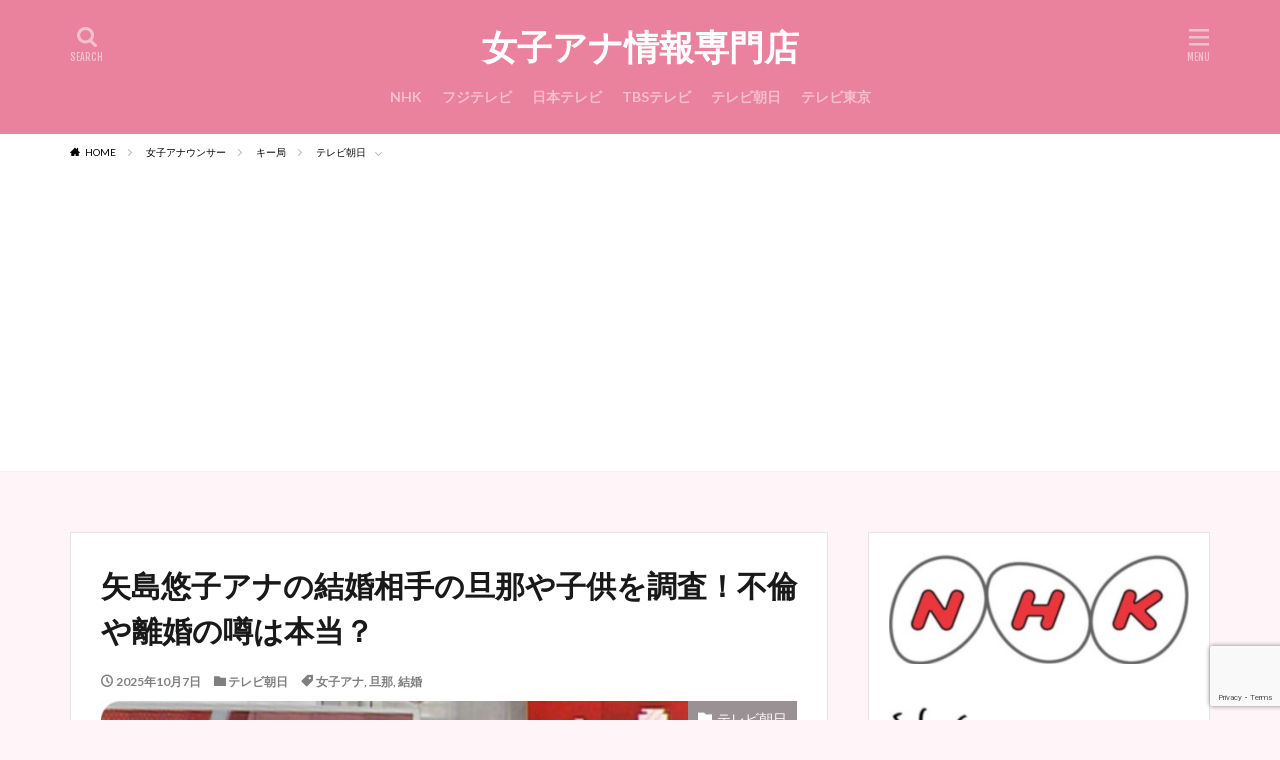

--- FILE ---
content_type: text/html; charset=utf-8
request_url: https://www.google.com/recaptcha/api2/anchor?ar=1&k=6LdkuBYcAAAAAKgB9hAyy9i6HxBqHevTz5jqFssy&co=aHR0cHM6Ly9kYWlseS10cmVuZHkuY29tOjQ0Mw..&hl=en&v=PoyoqOPhxBO7pBk68S4YbpHZ&size=invisible&anchor-ms=20000&execute-ms=30000&cb=dews6i4zg04l
body_size: 48614
content:
<!DOCTYPE HTML><html dir="ltr" lang="en"><head><meta http-equiv="Content-Type" content="text/html; charset=UTF-8">
<meta http-equiv="X-UA-Compatible" content="IE=edge">
<title>reCAPTCHA</title>
<style type="text/css">
/* cyrillic-ext */
@font-face {
  font-family: 'Roboto';
  font-style: normal;
  font-weight: 400;
  font-stretch: 100%;
  src: url(//fonts.gstatic.com/s/roboto/v48/KFO7CnqEu92Fr1ME7kSn66aGLdTylUAMa3GUBHMdazTgWw.woff2) format('woff2');
  unicode-range: U+0460-052F, U+1C80-1C8A, U+20B4, U+2DE0-2DFF, U+A640-A69F, U+FE2E-FE2F;
}
/* cyrillic */
@font-face {
  font-family: 'Roboto';
  font-style: normal;
  font-weight: 400;
  font-stretch: 100%;
  src: url(//fonts.gstatic.com/s/roboto/v48/KFO7CnqEu92Fr1ME7kSn66aGLdTylUAMa3iUBHMdazTgWw.woff2) format('woff2');
  unicode-range: U+0301, U+0400-045F, U+0490-0491, U+04B0-04B1, U+2116;
}
/* greek-ext */
@font-face {
  font-family: 'Roboto';
  font-style: normal;
  font-weight: 400;
  font-stretch: 100%;
  src: url(//fonts.gstatic.com/s/roboto/v48/KFO7CnqEu92Fr1ME7kSn66aGLdTylUAMa3CUBHMdazTgWw.woff2) format('woff2');
  unicode-range: U+1F00-1FFF;
}
/* greek */
@font-face {
  font-family: 'Roboto';
  font-style: normal;
  font-weight: 400;
  font-stretch: 100%;
  src: url(//fonts.gstatic.com/s/roboto/v48/KFO7CnqEu92Fr1ME7kSn66aGLdTylUAMa3-UBHMdazTgWw.woff2) format('woff2');
  unicode-range: U+0370-0377, U+037A-037F, U+0384-038A, U+038C, U+038E-03A1, U+03A3-03FF;
}
/* math */
@font-face {
  font-family: 'Roboto';
  font-style: normal;
  font-weight: 400;
  font-stretch: 100%;
  src: url(//fonts.gstatic.com/s/roboto/v48/KFO7CnqEu92Fr1ME7kSn66aGLdTylUAMawCUBHMdazTgWw.woff2) format('woff2');
  unicode-range: U+0302-0303, U+0305, U+0307-0308, U+0310, U+0312, U+0315, U+031A, U+0326-0327, U+032C, U+032F-0330, U+0332-0333, U+0338, U+033A, U+0346, U+034D, U+0391-03A1, U+03A3-03A9, U+03B1-03C9, U+03D1, U+03D5-03D6, U+03F0-03F1, U+03F4-03F5, U+2016-2017, U+2034-2038, U+203C, U+2040, U+2043, U+2047, U+2050, U+2057, U+205F, U+2070-2071, U+2074-208E, U+2090-209C, U+20D0-20DC, U+20E1, U+20E5-20EF, U+2100-2112, U+2114-2115, U+2117-2121, U+2123-214F, U+2190, U+2192, U+2194-21AE, U+21B0-21E5, U+21F1-21F2, U+21F4-2211, U+2213-2214, U+2216-22FF, U+2308-230B, U+2310, U+2319, U+231C-2321, U+2336-237A, U+237C, U+2395, U+239B-23B7, U+23D0, U+23DC-23E1, U+2474-2475, U+25AF, U+25B3, U+25B7, U+25BD, U+25C1, U+25CA, U+25CC, U+25FB, U+266D-266F, U+27C0-27FF, U+2900-2AFF, U+2B0E-2B11, U+2B30-2B4C, U+2BFE, U+3030, U+FF5B, U+FF5D, U+1D400-1D7FF, U+1EE00-1EEFF;
}
/* symbols */
@font-face {
  font-family: 'Roboto';
  font-style: normal;
  font-weight: 400;
  font-stretch: 100%;
  src: url(//fonts.gstatic.com/s/roboto/v48/KFO7CnqEu92Fr1ME7kSn66aGLdTylUAMaxKUBHMdazTgWw.woff2) format('woff2');
  unicode-range: U+0001-000C, U+000E-001F, U+007F-009F, U+20DD-20E0, U+20E2-20E4, U+2150-218F, U+2190, U+2192, U+2194-2199, U+21AF, U+21E6-21F0, U+21F3, U+2218-2219, U+2299, U+22C4-22C6, U+2300-243F, U+2440-244A, U+2460-24FF, U+25A0-27BF, U+2800-28FF, U+2921-2922, U+2981, U+29BF, U+29EB, U+2B00-2BFF, U+4DC0-4DFF, U+FFF9-FFFB, U+10140-1018E, U+10190-1019C, U+101A0, U+101D0-101FD, U+102E0-102FB, U+10E60-10E7E, U+1D2C0-1D2D3, U+1D2E0-1D37F, U+1F000-1F0FF, U+1F100-1F1AD, U+1F1E6-1F1FF, U+1F30D-1F30F, U+1F315, U+1F31C, U+1F31E, U+1F320-1F32C, U+1F336, U+1F378, U+1F37D, U+1F382, U+1F393-1F39F, U+1F3A7-1F3A8, U+1F3AC-1F3AF, U+1F3C2, U+1F3C4-1F3C6, U+1F3CA-1F3CE, U+1F3D4-1F3E0, U+1F3ED, U+1F3F1-1F3F3, U+1F3F5-1F3F7, U+1F408, U+1F415, U+1F41F, U+1F426, U+1F43F, U+1F441-1F442, U+1F444, U+1F446-1F449, U+1F44C-1F44E, U+1F453, U+1F46A, U+1F47D, U+1F4A3, U+1F4B0, U+1F4B3, U+1F4B9, U+1F4BB, U+1F4BF, U+1F4C8-1F4CB, U+1F4D6, U+1F4DA, U+1F4DF, U+1F4E3-1F4E6, U+1F4EA-1F4ED, U+1F4F7, U+1F4F9-1F4FB, U+1F4FD-1F4FE, U+1F503, U+1F507-1F50B, U+1F50D, U+1F512-1F513, U+1F53E-1F54A, U+1F54F-1F5FA, U+1F610, U+1F650-1F67F, U+1F687, U+1F68D, U+1F691, U+1F694, U+1F698, U+1F6AD, U+1F6B2, U+1F6B9-1F6BA, U+1F6BC, U+1F6C6-1F6CF, U+1F6D3-1F6D7, U+1F6E0-1F6EA, U+1F6F0-1F6F3, U+1F6F7-1F6FC, U+1F700-1F7FF, U+1F800-1F80B, U+1F810-1F847, U+1F850-1F859, U+1F860-1F887, U+1F890-1F8AD, U+1F8B0-1F8BB, U+1F8C0-1F8C1, U+1F900-1F90B, U+1F93B, U+1F946, U+1F984, U+1F996, U+1F9E9, U+1FA00-1FA6F, U+1FA70-1FA7C, U+1FA80-1FA89, U+1FA8F-1FAC6, U+1FACE-1FADC, U+1FADF-1FAE9, U+1FAF0-1FAF8, U+1FB00-1FBFF;
}
/* vietnamese */
@font-face {
  font-family: 'Roboto';
  font-style: normal;
  font-weight: 400;
  font-stretch: 100%;
  src: url(//fonts.gstatic.com/s/roboto/v48/KFO7CnqEu92Fr1ME7kSn66aGLdTylUAMa3OUBHMdazTgWw.woff2) format('woff2');
  unicode-range: U+0102-0103, U+0110-0111, U+0128-0129, U+0168-0169, U+01A0-01A1, U+01AF-01B0, U+0300-0301, U+0303-0304, U+0308-0309, U+0323, U+0329, U+1EA0-1EF9, U+20AB;
}
/* latin-ext */
@font-face {
  font-family: 'Roboto';
  font-style: normal;
  font-weight: 400;
  font-stretch: 100%;
  src: url(//fonts.gstatic.com/s/roboto/v48/KFO7CnqEu92Fr1ME7kSn66aGLdTylUAMa3KUBHMdazTgWw.woff2) format('woff2');
  unicode-range: U+0100-02BA, U+02BD-02C5, U+02C7-02CC, U+02CE-02D7, U+02DD-02FF, U+0304, U+0308, U+0329, U+1D00-1DBF, U+1E00-1E9F, U+1EF2-1EFF, U+2020, U+20A0-20AB, U+20AD-20C0, U+2113, U+2C60-2C7F, U+A720-A7FF;
}
/* latin */
@font-face {
  font-family: 'Roboto';
  font-style: normal;
  font-weight: 400;
  font-stretch: 100%;
  src: url(//fonts.gstatic.com/s/roboto/v48/KFO7CnqEu92Fr1ME7kSn66aGLdTylUAMa3yUBHMdazQ.woff2) format('woff2');
  unicode-range: U+0000-00FF, U+0131, U+0152-0153, U+02BB-02BC, U+02C6, U+02DA, U+02DC, U+0304, U+0308, U+0329, U+2000-206F, U+20AC, U+2122, U+2191, U+2193, U+2212, U+2215, U+FEFF, U+FFFD;
}
/* cyrillic-ext */
@font-face {
  font-family: 'Roboto';
  font-style: normal;
  font-weight: 500;
  font-stretch: 100%;
  src: url(//fonts.gstatic.com/s/roboto/v48/KFO7CnqEu92Fr1ME7kSn66aGLdTylUAMa3GUBHMdazTgWw.woff2) format('woff2');
  unicode-range: U+0460-052F, U+1C80-1C8A, U+20B4, U+2DE0-2DFF, U+A640-A69F, U+FE2E-FE2F;
}
/* cyrillic */
@font-face {
  font-family: 'Roboto';
  font-style: normal;
  font-weight: 500;
  font-stretch: 100%;
  src: url(//fonts.gstatic.com/s/roboto/v48/KFO7CnqEu92Fr1ME7kSn66aGLdTylUAMa3iUBHMdazTgWw.woff2) format('woff2');
  unicode-range: U+0301, U+0400-045F, U+0490-0491, U+04B0-04B1, U+2116;
}
/* greek-ext */
@font-face {
  font-family: 'Roboto';
  font-style: normal;
  font-weight: 500;
  font-stretch: 100%;
  src: url(//fonts.gstatic.com/s/roboto/v48/KFO7CnqEu92Fr1ME7kSn66aGLdTylUAMa3CUBHMdazTgWw.woff2) format('woff2');
  unicode-range: U+1F00-1FFF;
}
/* greek */
@font-face {
  font-family: 'Roboto';
  font-style: normal;
  font-weight: 500;
  font-stretch: 100%;
  src: url(//fonts.gstatic.com/s/roboto/v48/KFO7CnqEu92Fr1ME7kSn66aGLdTylUAMa3-UBHMdazTgWw.woff2) format('woff2');
  unicode-range: U+0370-0377, U+037A-037F, U+0384-038A, U+038C, U+038E-03A1, U+03A3-03FF;
}
/* math */
@font-face {
  font-family: 'Roboto';
  font-style: normal;
  font-weight: 500;
  font-stretch: 100%;
  src: url(//fonts.gstatic.com/s/roboto/v48/KFO7CnqEu92Fr1ME7kSn66aGLdTylUAMawCUBHMdazTgWw.woff2) format('woff2');
  unicode-range: U+0302-0303, U+0305, U+0307-0308, U+0310, U+0312, U+0315, U+031A, U+0326-0327, U+032C, U+032F-0330, U+0332-0333, U+0338, U+033A, U+0346, U+034D, U+0391-03A1, U+03A3-03A9, U+03B1-03C9, U+03D1, U+03D5-03D6, U+03F0-03F1, U+03F4-03F5, U+2016-2017, U+2034-2038, U+203C, U+2040, U+2043, U+2047, U+2050, U+2057, U+205F, U+2070-2071, U+2074-208E, U+2090-209C, U+20D0-20DC, U+20E1, U+20E5-20EF, U+2100-2112, U+2114-2115, U+2117-2121, U+2123-214F, U+2190, U+2192, U+2194-21AE, U+21B0-21E5, U+21F1-21F2, U+21F4-2211, U+2213-2214, U+2216-22FF, U+2308-230B, U+2310, U+2319, U+231C-2321, U+2336-237A, U+237C, U+2395, U+239B-23B7, U+23D0, U+23DC-23E1, U+2474-2475, U+25AF, U+25B3, U+25B7, U+25BD, U+25C1, U+25CA, U+25CC, U+25FB, U+266D-266F, U+27C0-27FF, U+2900-2AFF, U+2B0E-2B11, U+2B30-2B4C, U+2BFE, U+3030, U+FF5B, U+FF5D, U+1D400-1D7FF, U+1EE00-1EEFF;
}
/* symbols */
@font-face {
  font-family: 'Roboto';
  font-style: normal;
  font-weight: 500;
  font-stretch: 100%;
  src: url(//fonts.gstatic.com/s/roboto/v48/KFO7CnqEu92Fr1ME7kSn66aGLdTylUAMaxKUBHMdazTgWw.woff2) format('woff2');
  unicode-range: U+0001-000C, U+000E-001F, U+007F-009F, U+20DD-20E0, U+20E2-20E4, U+2150-218F, U+2190, U+2192, U+2194-2199, U+21AF, U+21E6-21F0, U+21F3, U+2218-2219, U+2299, U+22C4-22C6, U+2300-243F, U+2440-244A, U+2460-24FF, U+25A0-27BF, U+2800-28FF, U+2921-2922, U+2981, U+29BF, U+29EB, U+2B00-2BFF, U+4DC0-4DFF, U+FFF9-FFFB, U+10140-1018E, U+10190-1019C, U+101A0, U+101D0-101FD, U+102E0-102FB, U+10E60-10E7E, U+1D2C0-1D2D3, U+1D2E0-1D37F, U+1F000-1F0FF, U+1F100-1F1AD, U+1F1E6-1F1FF, U+1F30D-1F30F, U+1F315, U+1F31C, U+1F31E, U+1F320-1F32C, U+1F336, U+1F378, U+1F37D, U+1F382, U+1F393-1F39F, U+1F3A7-1F3A8, U+1F3AC-1F3AF, U+1F3C2, U+1F3C4-1F3C6, U+1F3CA-1F3CE, U+1F3D4-1F3E0, U+1F3ED, U+1F3F1-1F3F3, U+1F3F5-1F3F7, U+1F408, U+1F415, U+1F41F, U+1F426, U+1F43F, U+1F441-1F442, U+1F444, U+1F446-1F449, U+1F44C-1F44E, U+1F453, U+1F46A, U+1F47D, U+1F4A3, U+1F4B0, U+1F4B3, U+1F4B9, U+1F4BB, U+1F4BF, U+1F4C8-1F4CB, U+1F4D6, U+1F4DA, U+1F4DF, U+1F4E3-1F4E6, U+1F4EA-1F4ED, U+1F4F7, U+1F4F9-1F4FB, U+1F4FD-1F4FE, U+1F503, U+1F507-1F50B, U+1F50D, U+1F512-1F513, U+1F53E-1F54A, U+1F54F-1F5FA, U+1F610, U+1F650-1F67F, U+1F687, U+1F68D, U+1F691, U+1F694, U+1F698, U+1F6AD, U+1F6B2, U+1F6B9-1F6BA, U+1F6BC, U+1F6C6-1F6CF, U+1F6D3-1F6D7, U+1F6E0-1F6EA, U+1F6F0-1F6F3, U+1F6F7-1F6FC, U+1F700-1F7FF, U+1F800-1F80B, U+1F810-1F847, U+1F850-1F859, U+1F860-1F887, U+1F890-1F8AD, U+1F8B0-1F8BB, U+1F8C0-1F8C1, U+1F900-1F90B, U+1F93B, U+1F946, U+1F984, U+1F996, U+1F9E9, U+1FA00-1FA6F, U+1FA70-1FA7C, U+1FA80-1FA89, U+1FA8F-1FAC6, U+1FACE-1FADC, U+1FADF-1FAE9, U+1FAF0-1FAF8, U+1FB00-1FBFF;
}
/* vietnamese */
@font-face {
  font-family: 'Roboto';
  font-style: normal;
  font-weight: 500;
  font-stretch: 100%;
  src: url(//fonts.gstatic.com/s/roboto/v48/KFO7CnqEu92Fr1ME7kSn66aGLdTylUAMa3OUBHMdazTgWw.woff2) format('woff2');
  unicode-range: U+0102-0103, U+0110-0111, U+0128-0129, U+0168-0169, U+01A0-01A1, U+01AF-01B0, U+0300-0301, U+0303-0304, U+0308-0309, U+0323, U+0329, U+1EA0-1EF9, U+20AB;
}
/* latin-ext */
@font-face {
  font-family: 'Roboto';
  font-style: normal;
  font-weight: 500;
  font-stretch: 100%;
  src: url(//fonts.gstatic.com/s/roboto/v48/KFO7CnqEu92Fr1ME7kSn66aGLdTylUAMa3KUBHMdazTgWw.woff2) format('woff2');
  unicode-range: U+0100-02BA, U+02BD-02C5, U+02C7-02CC, U+02CE-02D7, U+02DD-02FF, U+0304, U+0308, U+0329, U+1D00-1DBF, U+1E00-1E9F, U+1EF2-1EFF, U+2020, U+20A0-20AB, U+20AD-20C0, U+2113, U+2C60-2C7F, U+A720-A7FF;
}
/* latin */
@font-face {
  font-family: 'Roboto';
  font-style: normal;
  font-weight: 500;
  font-stretch: 100%;
  src: url(//fonts.gstatic.com/s/roboto/v48/KFO7CnqEu92Fr1ME7kSn66aGLdTylUAMa3yUBHMdazQ.woff2) format('woff2');
  unicode-range: U+0000-00FF, U+0131, U+0152-0153, U+02BB-02BC, U+02C6, U+02DA, U+02DC, U+0304, U+0308, U+0329, U+2000-206F, U+20AC, U+2122, U+2191, U+2193, U+2212, U+2215, U+FEFF, U+FFFD;
}
/* cyrillic-ext */
@font-face {
  font-family: 'Roboto';
  font-style: normal;
  font-weight: 900;
  font-stretch: 100%;
  src: url(//fonts.gstatic.com/s/roboto/v48/KFO7CnqEu92Fr1ME7kSn66aGLdTylUAMa3GUBHMdazTgWw.woff2) format('woff2');
  unicode-range: U+0460-052F, U+1C80-1C8A, U+20B4, U+2DE0-2DFF, U+A640-A69F, U+FE2E-FE2F;
}
/* cyrillic */
@font-face {
  font-family: 'Roboto';
  font-style: normal;
  font-weight: 900;
  font-stretch: 100%;
  src: url(//fonts.gstatic.com/s/roboto/v48/KFO7CnqEu92Fr1ME7kSn66aGLdTylUAMa3iUBHMdazTgWw.woff2) format('woff2');
  unicode-range: U+0301, U+0400-045F, U+0490-0491, U+04B0-04B1, U+2116;
}
/* greek-ext */
@font-face {
  font-family: 'Roboto';
  font-style: normal;
  font-weight: 900;
  font-stretch: 100%;
  src: url(//fonts.gstatic.com/s/roboto/v48/KFO7CnqEu92Fr1ME7kSn66aGLdTylUAMa3CUBHMdazTgWw.woff2) format('woff2');
  unicode-range: U+1F00-1FFF;
}
/* greek */
@font-face {
  font-family: 'Roboto';
  font-style: normal;
  font-weight: 900;
  font-stretch: 100%;
  src: url(//fonts.gstatic.com/s/roboto/v48/KFO7CnqEu92Fr1ME7kSn66aGLdTylUAMa3-UBHMdazTgWw.woff2) format('woff2');
  unicode-range: U+0370-0377, U+037A-037F, U+0384-038A, U+038C, U+038E-03A1, U+03A3-03FF;
}
/* math */
@font-face {
  font-family: 'Roboto';
  font-style: normal;
  font-weight: 900;
  font-stretch: 100%;
  src: url(//fonts.gstatic.com/s/roboto/v48/KFO7CnqEu92Fr1ME7kSn66aGLdTylUAMawCUBHMdazTgWw.woff2) format('woff2');
  unicode-range: U+0302-0303, U+0305, U+0307-0308, U+0310, U+0312, U+0315, U+031A, U+0326-0327, U+032C, U+032F-0330, U+0332-0333, U+0338, U+033A, U+0346, U+034D, U+0391-03A1, U+03A3-03A9, U+03B1-03C9, U+03D1, U+03D5-03D6, U+03F0-03F1, U+03F4-03F5, U+2016-2017, U+2034-2038, U+203C, U+2040, U+2043, U+2047, U+2050, U+2057, U+205F, U+2070-2071, U+2074-208E, U+2090-209C, U+20D0-20DC, U+20E1, U+20E5-20EF, U+2100-2112, U+2114-2115, U+2117-2121, U+2123-214F, U+2190, U+2192, U+2194-21AE, U+21B0-21E5, U+21F1-21F2, U+21F4-2211, U+2213-2214, U+2216-22FF, U+2308-230B, U+2310, U+2319, U+231C-2321, U+2336-237A, U+237C, U+2395, U+239B-23B7, U+23D0, U+23DC-23E1, U+2474-2475, U+25AF, U+25B3, U+25B7, U+25BD, U+25C1, U+25CA, U+25CC, U+25FB, U+266D-266F, U+27C0-27FF, U+2900-2AFF, U+2B0E-2B11, U+2B30-2B4C, U+2BFE, U+3030, U+FF5B, U+FF5D, U+1D400-1D7FF, U+1EE00-1EEFF;
}
/* symbols */
@font-face {
  font-family: 'Roboto';
  font-style: normal;
  font-weight: 900;
  font-stretch: 100%;
  src: url(//fonts.gstatic.com/s/roboto/v48/KFO7CnqEu92Fr1ME7kSn66aGLdTylUAMaxKUBHMdazTgWw.woff2) format('woff2');
  unicode-range: U+0001-000C, U+000E-001F, U+007F-009F, U+20DD-20E0, U+20E2-20E4, U+2150-218F, U+2190, U+2192, U+2194-2199, U+21AF, U+21E6-21F0, U+21F3, U+2218-2219, U+2299, U+22C4-22C6, U+2300-243F, U+2440-244A, U+2460-24FF, U+25A0-27BF, U+2800-28FF, U+2921-2922, U+2981, U+29BF, U+29EB, U+2B00-2BFF, U+4DC0-4DFF, U+FFF9-FFFB, U+10140-1018E, U+10190-1019C, U+101A0, U+101D0-101FD, U+102E0-102FB, U+10E60-10E7E, U+1D2C0-1D2D3, U+1D2E0-1D37F, U+1F000-1F0FF, U+1F100-1F1AD, U+1F1E6-1F1FF, U+1F30D-1F30F, U+1F315, U+1F31C, U+1F31E, U+1F320-1F32C, U+1F336, U+1F378, U+1F37D, U+1F382, U+1F393-1F39F, U+1F3A7-1F3A8, U+1F3AC-1F3AF, U+1F3C2, U+1F3C4-1F3C6, U+1F3CA-1F3CE, U+1F3D4-1F3E0, U+1F3ED, U+1F3F1-1F3F3, U+1F3F5-1F3F7, U+1F408, U+1F415, U+1F41F, U+1F426, U+1F43F, U+1F441-1F442, U+1F444, U+1F446-1F449, U+1F44C-1F44E, U+1F453, U+1F46A, U+1F47D, U+1F4A3, U+1F4B0, U+1F4B3, U+1F4B9, U+1F4BB, U+1F4BF, U+1F4C8-1F4CB, U+1F4D6, U+1F4DA, U+1F4DF, U+1F4E3-1F4E6, U+1F4EA-1F4ED, U+1F4F7, U+1F4F9-1F4FB, U+1F4FD-1F4FE, U+1F503, U+1F507-1F50B, U+1F50D, U+1F512-1F513, U+1F53E-1F54A, U+1F54F-1F5FA, U+1F610, U+1F650-1F67F, U+1F687, U+1F68D, U+1F691, U+1F694, U+1F698, U+1F6AD, U+1F6B2, U+1F6B9-1F6BA, U+1F6BC, U+1F6C6-1F6CF, U+1F6D3-1F6D7, U+1F6E0-1F6EA, U+1F6F0-1F6F3, U+1F6F7-1F6FC, U+1F700-1F7FF, U+1F800-1F80B, U+1F810-1F847, U+1F850-1F859, U+1F860-1F887, U+1F890-1F8AD, U+1F8B0-1F8BB, U+1F8C0-1F8C1, U+1F900-1F90B, U+1F93B, U+1F946, U+1F984, U+1F996, U+1F9E9, U+1FA00-1FA6F, U+1FA70-1FA7C, U+1FA80-1FA89, U+1FA8F-1FAC6, U+1FACE-1FADC, U+1FADF-1FAE9, U+1FAF0-1FAF8, U+1FB00-1FBFF;
}
/* vietnamese */
@font-face {
  font-family: 'Roboto';
  font-style: normal;
  font-weight: 900;
  font-stretch: 100%;
  src: url(//fonts.gstatic.com/s/roboto/v48/KFO7CnqEu92Fr1ME7kSn66aGLdTylUAMa3OUBHMdazTgWw.woff2) format('woff2');
  unicode-range: U+0102-0103, U+0110-0111, U+0128-0129, U+0168-0169, U+01A0-01A1, U+01AF-01B0, U+0300-0301, U+0303-0304, U+0308-0309, U+0323, U+0329, U+1EA0-1EF9, U+20AB;
}
/* latin-ext */
@font-face {
  font-family: 'Roboto';
  font-style: normal;
  font-weight: 900;
  font-stretch: 100%;
  src: url(//fonts.gstatic.com/s/roboto/v48/KFO7CnqEu92Fr1ME7kSn66aGLdTylUAMa3KUBHMdazTgWw.woff2) format('woff2');
  unicode-range: U+0100-02BA, U+02BD-02C5, U+02C7-02CC, U+02CE-02D7, U+02DD-02FF, U+0304, U+0308, U+0329, U+1D00-1DBF, U+1E00-1E9F, U+1EF2-1EFF, U+2020, U+20A0-20AB, U+20AD-20C0, U+2113, U+2C60-2C7F, U+A720-A7FF;
}
/* latin */
@font-face {
  font-family: 'Roboto';
  font-style: normal;
  font-weight: 900;
  font-stretch: 100%;
  src: url(//fonts.gstatic.com/s/roboto/v48/KFO7CnqEu92Fr1ME7kSn66aGLdTylUAMa3yUBHMdazQ.woff2) format('woff2');
  unicode-range: U+0000-00FF, U+0131, U+0152-0153, U+02BB-02BC, U+02C6, U+02DA, U+02DC, U+0304, U+0308, U+0329, U+2000-206F, U+20AC, U+2122, U+2191, U+2193, U+2212, U+2215, U+FEFF, U+FFFD;
}

</style>
<link rel="stylesheet" type="text/css" href="https://www.gstatic.com/recaptcha/releases/PoyoqOPhxBO7pBk68S4YbpHZ/styles__ltr.css">
<script nonce="R3qdne9bOb_9CQelE8VmZQ" type="text/javascript">window['__recaptcha_api'] = 'https://www.google.com/recaptcha/api2/';</script>
<script type="text/javascript" src="https://www.gstatic.com/recaptcha/releases/PoyoqOPhxBO7pBk68S4YbpHZ/recaptcha__en.js" nonce="R3qdne9bOb_9CQelE8VmZQ">
      
    </script></head>
<body><div id="rc-anchor-alert" class="rc-anchor-alert"></div>
<input type="hidden" id="recaptcha-token" value="[base64]">
<script type="text/javascript" nonce="R3qdne9bOb_9CQelE8VmZQ">
      recaptcha.anchor.Main.init("[\x22ainput\x22,[\x22bgdata\x22,\x22\x22,\[base64]/[base64]/[base64]/[base64]/[base64]/UltsKytdPUU6KEU8MjA0OD9SW2wrK109RT4+NnwxOTI6KChFJjY0NTEyKT09NTUyOTYmJk0rMTxjLmxlbmd0aCYmKGMuY2hhckNvZGVBdChNKzEpJjY0NTEyKT09NTYzMjA/[base64]/[base64]/[base64]/[base64]/[base64]/[base64]/[base64]\x22,\[base64]\x22,\[base64]/DkVnCm1Q3ScOuw4MLwoNHwrJcWkfCusOhVmchKcK1TG4iwrATGkrCj8Kywr8mU8OTwpA0wr/DmcK4w6M3w6PCpwDCocOrwrMlw4zDisKcwrVowqEvY8K6IcKXNgRLwrPDj8OZw6TDo3PDnAAhwq/DrHk0OcOaHk49w5EfwpFfOQzDqmFgw7JSwp/CmsKNwpbCkmd2M8K5w5vCvMKMJsOKLcO5w6A8wqbCrMOzd8OVbcOkUMKGfhvCjwlEw4jDrMKyw7bDiRDCncOww5lFEnzDhWNvw69adkfCiRfDjcOmVGZiS8KHC8Kuwo/[base64]/DnMOUOsK7w7LDoArDusKASCHDlwR+w4IpWcKswoPDpcOZA8OSwqHCuMK3IUHCnmnCrynCpHvDpgcww5ANR8OgSMKEw5o+ccK6wrPCucKuw7o/[base64]/JMOJwroqbA9PwrvCosO7DmXCl8OMw6zCu8OswrQ/GcK3TBsGJERaIsOmd8KcMcOwUhTCgynDisOaw6h9QQLDp8O8w7fDlz9HXMKfwo9mw5p9w4UBwpXCulMzbhbDunHDq8Ojb8OZwrpRwo3DgMO/[base64]/DpcO/w4/Ch2bCvcKKHcK8wrzCisKuZyrDtsKdwrDClhvCkGQcw4/Du18Pw59OUDDClMKCwpzDg0fCr0rCncKKwot3w6APw64/wqkcwq7DrzI1BcOMbcO2w7rCnSVyw70hwpM6NcOWwovCii7Ct8KiHMOhX8OXwoTDnnXDnxAGwrzCncOMw78rwrxtwrPCgsOCdVHCnVBDBGfCtS3CswnCmDJUDjPCuMKSBCF6wobCqW7DosO3J8OhEXVXXMOZScK6w6bCvjXCrcK4FcOtw5/[base64]/CgErCv8ORw5zCuWV5ECDCr8KKw6tJSsKlwqJtwqHDghDDshopw4Qzw4YOwoXDihNUw7EgO8KqfSl5eA7DssOeSSHCicOuwrhAwqt9w5/CusOWw4AZS8OVw78ycR/Dj8KSw4MXwrsPWsOiwrtFJcKJwo/[base64]/CnzE1wrDCiCAEDsKIN8KzwpvDoXFLwpgCw7fCt8KCwrnCiQU6wqpTwrVBwpvDiBVaw7I5BzpSwpgYEMOtw77DgwAgw60BfsO/[base64]/MsK5fsK9JE55w63DpsKqwoR4OTfCpDrCulHDnlRbThzCoyrDk8KtIsObw7EcSzMhw7o7Og3CsyB+ZyIOO0BsBRhKwrJIw5BhwokvL8KDIsOjW0XChg51YyrCssKrwpPCl8O6w65YKcObRknCsUPCn31fwrULRsO6WnB0wrIIwo7Dv8OnwoZLcVw9w5loTH/DisOvcRoRXX1vZGN6aBB1wo50wpfCjDEOw5Uqw6Mewqwcw5Y5w4F+wosww5PDoijDgQFEw5rCgEVXLzsURiUsw4JlDEcVCnrCgsOMw4HCkWfDl0HDiTDCkFkxCX1SJcOKwoDDjBtCfsKPw7pawrzDhcOOw7dEwrh/[base64]/DmwQZw6ZYGcKZwpg8wpYmAkTCvMKNw4sFwpbDsgvChFU2MgfDrsKiCwUvwqEOw7FoYxzDpwnCoMK9w78gw5HDp2o5w40CwppYJFvCicKZwoMawqJLwoF6w79cw7J+wp4yVyk+wq/CpC/Dt8Kmw5zDjkY/WcKCwo3DnsKMG0URNRDCgsKaaAPCrsOoYMOSwovCpANSFsKiwp4FAcOnw5V1VcKIFcKxB25/woXDr8OlwqfCoUIqwrkAwprDjiDDiMObOGhVw6sMw5NUMRnDg8OFTGjCoDMzwr5Sw4YYUsKoUyELwpfDtcKzK8O7w65Dw458XDcedwzDhnMRLsOwSB7DnsOxQsKTCVcKccO/D8Odw4/DnTLDnMK3woUWw48BAExAw4XCggEZZcOPwp8XwojChcKaPEcbw4bDqBRBw6nDuj5SDHDCkV/DlsOzVGdWw6/CuMOewqstw6rDm2LCgmbCh1nDvnAHfwvDjcKAwq1MJMOHE1lQw50RwqwpwqLDlFI6HMOtwpbDscK0wprCu8K9NMKaaMOPI8OyMsKoNsK4worCjcOSXcKdJUtLwo/DrMKdM8K0S8OZFiTDiQXDpcO3wrbDhMOsIh9Yw6zDqcO/[base64]/dcOTBWHCpBHDp3MMaghpw5MAw4lIw4JPw7zDvXPDs8KSw78tVMKmC3nCoFUnwqDDkMOacHl/cMO6FcOoYmnDqMKlMSkrw7kQOsKkRcKzO0hDAcO8w4HDjAUsw6h8w73DkVvCryvCowYkXW3Cu8O0wrfChsKVSHnDg8OsFDBqOHg1wojCksOzZcK+PjnCsMOvRBZHWQQ+w6YTd8K2wrXCt8Omwq07ccO/Gm46wp3CiSNIbcKqwpbCgXEEHzR+w5/DmsOcJcOrw7bDpChRGsKwfH7DlW/Cq0YHw4kqMMO4WsKqw7TCviPDiEQZHMKrwrFpdMKgw5vDtMKUwqhWFHoBwqzCscOKJCR3UTPCpU0CYcOkcMKDKlFTwr7DtQXDksKOSMOGcMKSEMORbMKyJ8O6wr1WwpRmLgfDrSQXLUfDiyrDpVI/wqQYNANMcBACECnCvsKUasOMJMKAw5/DsQPCnCfDtcKaw5bDrFpxw6XCosOLw4ogJMKgT8OLwrrCny7CjErDnT0qesKwYnfDjRA1O8Kvw7JYw55aacKSTgIww4jCs390azg9woDDrcKVIWzCkMKOwprDvcO6w6ElP1llwq7CgsK9w7peJMK9w7/DqcKbGsK6w7HCscKYwpzCslIVCcK8woJ8w6teJ8Kuwo3CssKgCgHCvsOkeSXCpcKNDDfChcK6wrLDtnjDogLCpcOKwoJMw6fCtsOcEkzDtxrCsFTDgsOawr/DvUfDtksqw6Q+BMOQQcO5w4LDhWPCuy3DiSTDvCldPkgDwo8Qw5nCoyswHcOnDsOYw41WWDULwpU2dnvDjgrDu8OVw5TDucKTwrMMwoh0w5VzScOEwqYawp/DgsKZw7gZw5fDpsKBHMOSLMO4OsOsbhcAwrwBwqdEPMOFwp0vXQTDp8K8P8KUfgPCi8O5w4/[base64]/CucKZw4IwSyglSsO/Bh5KBgdww6HCqcOoK1trFSBResO+wrBKw6Q/w70ewpB8wrDCiXAcM8Onw5w/ccO5wpLDpgwEw4XDilbCiMKNdGfCucOqTj4jw653w7Fnw4pKecKKccOjIwfCr8O5TMK9YTEWSMK2w7U8w4JCbMOHRVpqwrnCt2xxAcKjGn3DrGDDmMObw7nCnXFpcsK7PMO+LS/Du8KRAADCicKYWkjDk8K7f0vDsMOaOwvCpCXDiSTCnEzDmEbDrDsfwrnCscOia8K0w5czwq1/wqLDv8KHLWtEcQVywrXDscKrw54swpTCp0nCvgMpKRnCocKjZQ/DnMONCFrCqMOFT1PDui/[base64]/CqcKJREZGRsK+UsOZKRPDv2IRw59KE3HDgz5KSmHCsMKQT8OTw7jDtgg2w7kRwoILwr/[base64]/U8K8EsKKfBdtIjfCsMOZwoBgTsOfeHw+KUd1w4zCrsOnVELDkQvDkyjDgwfDuMKowoUaG8ONwpPCsxzChMOJYwjDpRU4YhcJasKAZMO4eCPDuSV6w5cALQzDjcKxwpPCp8K+OiUcwoLCrEYIa3TCg8Kmw6/DtMO3wpvDusOWw7fCgMObw4ZbQ17DqsKcPV8KM8OOw7Zcw4vDl8Ofw5zDj2jDhsO/wpDDpsKmw45dZMKCdEHDicKtJcK0W8Ozwq/DnVBzw5JNwqduC8KRLzHCksKMw7rDpiDDvMOxwrHDg8OAZTADw7bCkMKtw6rDu39Tw4dnU8KDwr0PDMKRw5VUwp5bBGUBdQPDoxRTOVFyw7g9wqrDpMKgw5bDgzFNw4gSwpwCYVouwrXDusOPd8OpA8KIT8KmWFQ4wrMlw5jDsF/CjnrCmWhjIcKFwqgqEsKHwpwpwqbCmEHDjlsrwrbDrMKhw5bCo8O0AcO2woLDisKcwp5ZScKNWzBZw6bCkcOxwpHCkEMIBwoYH8K2PlHCg8KQWRzDkMK1w5zDmcKyw5rCpsO7YsOYw4PDlcO9QcK7RMKOwqcCIljCvidtV8Kiw4bDosKpWMOKd8ORw48YDG/CjRXDtDNnPC9tbyhdDlwXwo03w6cGwo/Cs8K3I8K9w5rDunhCBWkDc8Kyc2bDgcO0w7XDnMKeUGbClsOcamfDgMKWLinDuzQ3w5nCo2sgw6nCqDx+eR/Du8OiMlYnQgdHwrzDsWplDAocwpFcNsObwpsYVcKtw5g5w4E/[base64]/CucO2wrzDgSNQw6vCq3bCmxLCj8OpeTbDjGh2w67CiCs/w7DDu8Kjw7bDnzHCgcOsw4gDwoHDv3PDvsKeAzt+w7nCkWjCvsKzQcKOOsOyL0zCpWJZeMKPKcOWBh7CtMOLw4N1IELDjxkbR8ODwrLDtMKjH8K7P8K5KMKXw5PCjWTDkivDv8KCWMKkwop4wrvDuTI4aULDjx3Cv3Z/W1V/[base64]/[base64]/LBHCoG3DmnjChMOUwrjClRM8wqV/DMKQH8KrDcKUOMOnRRPDr8OywowcAhvDsENAw53CkgJRw5xpRkllw54swoJGw57DmsKsOsK1Wh5Yw68dNMKmwoLCvMOpSDvCvGc7wqJjw4LDv8OYQ2nDj8OleH3DlsKxwqDChMK/w6TCvcKvecOmCADDusK9D8K3wo4bSjHCiMOsw5ECdMK5wovDuRQHWMOCYsK6wqPCjsKbDi3Cj8KuBcK4w4HCixHDj13DmcKNNjoCw7jDsMOJWH4mw5lHw7IFLsOXw7dRNMKkwrXDlh/CuyUGGcK4w4HCrARJw6DChT5lw5Zrw48xw6t+I13DjkXCukTDncOPWMO2CcK3wpzCvsKHwoQewrbDh8KDDsKJw6ZYw55/SxM7AhsmwrnCrsKAHinDjMKEW8KIIcKbI1vDpcO2wpDDi2MuaBnDj8OJWcOawqd7H3TDkBlpwoPDhmvCpzvDiMKJR8OKagHDvgfCowPDgMOCw4nCrMOqwrnDqykEwo/Dg8KbZMOuw4tWGcKRLsK7w789C8KWwqtGXMKdw6/CsTYLKDrCscOzYhdgw7UTw7LCh8KnecK1wo5GwqjCv8KODD0pEsKcCcOEwqPCsEDCiMKVw7LCsMOTMsOEw4bDtMK5Dg/CjcO+FsOrwqdaDA8pKMOfw48jecKtwoXCuRbClMKIZibCiS/DnsKMVsOiwqbDm8Kqwps4w7ctw5UGw6QLwqPDqV9iw5vDpMO1MjhZw5Vswptcw40fw7UvPcKgwrbCgyx7IsKvO8KIw4fDo8OKZAbCjWDDncOhPcKBYlPCm8Ohwo/DlsO7QmTCqU4Uwr8qw7TClkRJw4g8XTHDnsKBH8Oxwo/CiTs0wpAiODzCmyjCpgY0PcO5cAXDoiDDomXDvMKNUMKgWmjDmcKTBw5MUsKmaR7CpsK5FcO9KcOPw7ZkVhDDosK7LMO0FcO/wobDv8KiwqLDlFzDhAE1NsKwaEnDnsO7wqs3wo7CsMKHw73CtxUZw7sewqrCjXLDhiUKGidZNMOgw63Dv8OGLcKCTMONTMOxTCxvXxlwIMKVwqBDbg3Dh8KCworCk1Ukw6/CrHluBMO5RiDDtcOaw4zDmMOMSRh/P8KdfXfCmQM2w6TCscORLMO2w7TDjAfDvjzDi3XDqizCnsOQw5/Dh8KHw6wswqrDiWDDhcKaMQ59w586wpXDoMOAw73Cm8OAwqVuwpjDlsKLc1XCoU/ChU90N8OSRcOUN0lUEQbDsnEkw5UZwozDrRUmw5Iow79vWQrCq8Oww5jDgsOsU8K/GsO+awLDtwvDhxTCucKDeyfCm8KQMWwcwqHCjDfCk8OwwrvCnyrCthp5w7NBS8OGMXY+wpwMPiTCjMKEw7ppw5YtVj/[base64]/DpMOhw53DtMKRwqPCs8KvFB3CsjlEwr93N8K3OMK5eTvCoHcDd0YbwqrClEgDXjNhesOxXcKCwqdmwqFkZMKwEDnDiknDkMKlEmjDuj46O8KdwqfDsFTDmcK/wrllcDDDlcOqwpzDhgMYw5bDhQPDhcOiw7zDqxbDggXCgcKdw51pXMOEDsKowr16fQjDglIGe8Krw6s+wqfDlifDkk3DvcOawrjDm1PCicKIw67DtcKpY2dQF8KtwpXCrMKuYD7DhGvCm8KnRFzCm8KAT8OowpfDkWDCg8OOw6XDoFFUw4lcw5nCksKiw67Cm2NvIy/DlkfDu8O0J8KJPgBmNBAtT8K8wpIIw6XCqWQvw45VwoZ+bEt8w5gtGgfCvF/Dmwc+wqxVw6XCvsO7e8KmLQ8SwqPClcOkHwZ2wogsw7FoUwzDrsO9w7kwQsOlwqXDtz9CFcOOwqnDpmFcw79fUMO9A0bCpivDgMOHw5xSwqzCp8KOwpnDosK6WEbCk8KIwpxHb8Ocw4rDoX8nwrE9GTx/wr1ww7fDvsO1Smsaw7Rqw7rDocOGGsKcw7htw4oEJcK0wqcswrnDtRpQCBlzwrsbwonDvMK1wofDrXVQwoVyw5zDumnDn8Oewro8dMOIDijDlUcxXknDusOuDMKnw6BLfFLDkSUxV8Oawq3DvMKqw6jCtsK3wpPCtMOvAgLCucKrXcKXwq3DmBRbJ8Omw6jCpcK/wp3CgE3CqcOrMiYNf8OKDsO5WwpQI8OSOBjDkMK+VzlAw60/WRZawr/ClMKVw5nDtMOAHAFZwrkYw6sQw5rDgQ8gwp4ZwpnCpsO+bMKSw7jCmnPCosKtBz0GJMKJw5/CnEsYeAHDgX/[base64]/w4VYw40dAMK6cAYAwrhMdsKAw7ULCcKXwp7Do8OpwpUaw5jClsOKRMKcw7HCosOnFcO3ZsKmw7Itwp/DoR9FBlXCjTIKFQfDjcKuwpLDg8OwwqvCkMOewpzCgXpIw4LDqMKhw5HDizl+DcOZdzULABbDgCjDo3rCrsKxCcKlZBkLBcOAw5xZWMKsL8ONwp4OHsKzwr7Ds8KjwqgMbFwGWFkOwpTDtAwoAcKoXU/[base64]/wqA/XsKhwrXDgsOnKAfClTUcwrzClG8AV8OMw4pFQG3ClcOCUyTDsMKlT8OMSMKVL8KafmTCqsOmwoPCl8K8w5/CmShPw4xQw4wLwrVKSMKywpsZOU/[base64]/[base64]/[base64]/DgR0NY8KFcEU7w7jCsTXCp8ObwojCthTDixQXw4IQwqrClGAbwrjClMK5wrPDsU/[base64]/DgBLCpWdxHsOMwqBMw6fDjwDClMKXwrzDtsKRbEzDvcKvwpYOwpHCosKVwpowbMK4fsO0woHCv8Oqw4h8w5QYFcKIwqPCm8O+CcKaw7ETIcK+wpBpcTvDrG3Dn8OJbsOsXsORwqjCiREHWcKtQsOywqQ9w4VVw6tvw55jM8OBTW3CmwA7w4MaFHh/[base64]/wqTDsS/DpMKdeGhwY8Ovw7Rywr3Ck0F1QsKDwoccPRPCrQ8LHhQ+aTHDjcK8w4zChF/CnMKEw48xw4cGwqwGD8OTw7UMw50Gw73DlHEFPcKvw6NHw7VmwoDDsUQuKSHClcKvfAUuw7jCjcO+woTCknnDi8KfN24bOFYswqYHwp/DpQ3CoUdiwrZcVHHCicOOTMOoZsO6wp/[base64]/ChMORHMO6wonCuy4Hw6EWw61gwpbDmWbDq8KYMMKuB8OjWcOmWMOcHcOOwqTCnFnDmsOOw5vDoUnDqUHCoRfDhTvDh8OzwqtvMsOdbcKGAsKcwpEnw7Ebw4YMw55iwoULwpQfNmFgEsKHwr8zw5vCoxMeOzYPw43CvFs/w40Tw4ccwpXCjMOVw7jCuy5lwo43AcK1GsOSXsKtRsKEcF/DiypvcQx4wrTCvMKtU8OINE3Dq8KAXcOfw5Jww4TCiE3CjsK6wrrDr0/DucKMwqTDggPDnizDk8KLw5jCnsK5YcKECMOawqVWHMKRw55Xw4jClcOhTcOLw57CkXZ5wpTCsicdw60owrzCtjJwwqvDi8Ovwq1/bcKJLMOndhfDtj1zVD0wHsOZIMKOw4xbeGrClRzCjHPCr8OlwrnDsjIHwoXCqi3CuhvCrsKJEsOmU8K5wrfDocOUC8KBw57DjMKiLcKFw7R0wrkyCMKcNMKSUsOXw403BlrClcO1w5fCtkJNPk/CjMOoWcOFwoZhPMKHw6fDt8K0wrzCk8KYw7XCvTPDuMKAZ8K9fsK4ZMKiw70TEMOHw74fw4oWwqMmdTXChcKVfsOmEgPDoMORw7/Di0kpw785KlJfwrnDoTfDpMK9wohBw5RkLl7DvMOXf8OXRy0LOMOXw53Djm/DgWHCgMKtasK7w4Vkw5TDpAQ0w7skwozDlsO9Kx8Zw50JYMO/[base64]/[base64]/wrhVPMOWCndkw7zDocKxwoc4wrstw44EAsOqw73CucOUOMOxYXt7wqPCp8Kvw5LDv0DCmwbDsMKodMO8NFkFw4rChsKzwokYFX1twqHDpg7CosO+T8O8wrx0RU/CiRbCjT8QwoRcX086w50Ow7nDucKlQE/[base64]/Coi4XKsOQw6TCpcKlIl/[base64]/QlnDkCNGQjvDnMK7w4ExCMO2wqoUw6DCrCbCoDZUw5bCq8Okwqokw5YBM8OTwo1cAE1NEsO/WAnDkRvCuMOswoRAwqhCwo7CuQrClBQCbW4dKcOqw6HCh8OOwptEXGc8w4pcCAjDgng9LGA/[base64]/Dm08QYcKcH8KkZmcgwqvCj8OeKMK6SMOvYXcyw4TCtggHIQgXwpDCoBPDvMKqwpPDs0jClMO0OTbCgMKqOMKtwo/ClQtBHsO9cMOUcMKQScOtw5LCk3nCgMKiRGUQwoplJsOkNXMyQMKdNcOhw4zDgcKVw4/DmsOIE8KHDCwHwrvCvMK3w5c/wqnDpUDDlcOjwqbCqFTCpBvDpE4Kw4LCvkkww7fCsA/Dh0Z7wqvDpEXDqcO6cWfCrcOXwqhpdcKZNk4qAcKCw4xBw53Cl8O3wpvDkjMRT8Knw5DDjcKYw79jwqorA8KQKUrDvTPDicKJwpfCpMKWwqNzwoHDjV7CkybCjsKcw75kYW9dV1DCiGvCnlnCrsKpwpvDvsOMAMO5NMOtwpEPPMKUwoxgw7NQwrZ7wpVLDsO8w4bCkx/CmsOdb3UACMKVwpfDmBRSwoRNfcKhGcOPXR/CmXZiP0zCqBo6w4kQIMKJHsKtw7nDtmjCgj/Du8Klf8Kvwq3CtVLCu1PCq27CgjVCPcKHwqLCgTMawr9Aw7nCiXJ2OFsaNwIHwoHDnTjDpMOYUTDCqsOBQTpjwr0gwqV3woB8w6zDjVMMwqLDjx7ChMO6ekXCtzkQwrjClQUMOlrChzwudMOCY1jChmYtw7/DnMKRwrU8QVnCl381M8KjFMOrwq/ChgvCvX7DuMOuX8K6w6LCsMOJw59xOS/Dt8KURMKQw4xxK8OGw5kewrXChcOEGMOLw4MFw5sqZsO+VhbCrMOXwqlXwo/CosOrw5nDscONPzPDkMKhHx3ClnrCiWrDkMKBw4QdYcOjeGlGDS9NPmcfw7bCkwsAw4LDmmHDmcO8wr47w4jDri0IeA/[base64]/DlzfCjsK9w70XwrtswpUuCnjCk8KOUyA8wo/[base64]/ClEMxwoHComvDsMO+w64bMBbDnsKZwo1qQSrDmMOoWcO5XsOCwoBXw6UcdAvDh8K/fcO2fMOVb0XDoVdrw4PCj8KLTHDCuzTDkQwew5bDhxwlJsK9YsOrwqbDjXo8wq3ClEjDgU3DunjDmVvDojDDmcKlwolXWsKbeiXDqDrDosOSW8OoD3fDm1/DvVnCrnXCk8ORHiNvwq8Bw7LDoMO6w4fDq23Ch8OCw6rClsOlJyjCoAzDjMOuIcKjQMONR8KwW8KMw63DrsO6w5NCemLCsCLCg8OmTMKVwr/CvcOcBkIsX8OgwrlBcxkfwqpBWTLDmcK7YsOMwrk6L8O9w5Qrw5PCjMOFw4rDocOowpPCj8KiS0TCggEvwrfDoR/CkVnCncK6IcOgw4dsBsKGw4hzWMOtw6FfW1osw7hJwoXCj8KDw7fDk8O6RB4BDsOowq/CsV3DiMOBRMK+w6nDq8OEw7PCrRbDu8OgwpNBBsOUBUcKP8OjJ2bDql98fcKhMsKLwpxOE8Odwr/CrDcuCFkow4oJwqTDi8KTwr/[base64]/CjcKfw5PDkn9owqcrwo3Dnl3CgQvCgcOCwprCkylObsOjwrrDkSTDhhk5w4NBwrrDqcOOJAlKw5otwoLDsMOAw59wB0TDjsOBJMOFHcKdSUYxVz4yE8Oaw64nCVDCjcKyB8OYRMKQwoDDmcOywq5pbMKUJcKfYF9MecO6RcK4JMO/w4oHL8KmwqzDjsKkI2zDoUDCscKpGMK8w5EUw6DDu8Kmw4HCoMK0Dj7Dt8OmBUDDhcKow4XCksOEQmLCn8KyfsKnwqkPwrvCmcKYbTjCuj9SZMKDwqjCjCnClUdHSVLDoMKPRVLCmFzCr8OxFgNiCm/[base64]/CjcKGSsKWUXnDvQF+YcKCwrLDmMKlw70QegZ7wok+XyXCm0ZJwpZVw50nwqPCrl3Do8OXwo3DuXbDjVNOwqbDpsK7ccOuOWrDlcKfw71/wp3CvW4DccKDBcO3wrMYw7QAwps8B8KhaH0Wwq/DjcKQw7bCqGPDmcKUwp4qw7gSclMEwo8xLkwZW8Obw47ChzHCgMOSX8OVwp53w7fDvUN/w6jDkMOKwpIbIsOoWMKFwoRBw7bCkMKUN8KqIRgjwpZ0wpPCp8O2Y8OBwp3CqcO9woPCiQZbC8Ocw5tHMBlqwqDDrxTDuTjCqcKEVlnCiT/[base64]/DgFR4wp3ChcKaNcK8Q8K4w7w/[base64]/CkcOZf8OWFxwewrzCojI6V3cTblE2w6FqSsO1wpLDkWLDrArCmH8ncsOnKcKQwrrDt8KvaE3CksKqbCbDhcO3EcOYK34OPMO2wqDDj8K2wqbCjnHDqsObMcKUw6PDrMKdfsKAPcKGw4ZPD0NJw5XCvH3Ck8OaB2rDtFfCu0wYw6jDkwtlDsKBw4PCrWzCrz52w4INwo/CkE3CtT7Dk1bDocKIAMOjw61AcMO7Im/Di8OHw4nDlE8GGsOswonDo27CsmJONcK7S3fDnMK9LBnDqRjCncKlHcOGw7JkEw3CkD7Cghpuw5bCgx/[base64]/D8KXIGzCllFgacOpJsKsJMK+w4Uxwpw7c8Oiw6HDr8O1SFbCmcK2w5bChcKaw6pXwrc/[base64]/wozDs1BIw5kww4rDkcKYEkQcH8OcAMKgL8ORwpdww4AuKD7Du3cnW8KwwoA/wr3DkCXCuz/DrBTCoMKKworCnsOhVwoSccOBw4DDqcOvw7fCj8OkMn7Cvm/DhMO7ZMK8woJkwoXDjMKcwphOw6AOSjM6wqrCmsOyBcOgw7tqwrTDlVHCrR3CmMO2w4/DosKDSMOHwrJpw6rCk8ONw5NMwpPDg3XCvzzDnDE0w7XCrzfCuhZrC8KIesO0woNxwpfDrsKzSMKCFQJrMMOvwrnDrsK+w4zDn8Knw7zCvcOpE8OXQxjCtG7DmMKqwqnCvsO7w5DDlcOXDcO/w5gqXnxNckfCtcKkCcORw69XwqMowrjDucKcw61Jw7nDh8K2C8Omw5ZTwrc7O8OuDgfCrU7DhmRVw6XDvcK/[base64]/DjX/DuFVywqHDkG7Drg/Cq8O7w7XDsT8ReUDDksONwr1dwqN9E8KaKkrCoMKjw7TDrxgsMXfDgMO+wq1YOmfChcOgwo9Mw67CusO4RVgmbcKxw71UwrXDgcOUCcKTw7fCksKXw5dKcnNywrrCsynCgcOJwqTCssO/PsOmwqTCrXVWw7jCrHQ8wpTClmgNw74fwo/DsmYuwq0Xw7LCkcOlVSzDqkzCoRLCrx80w5DDjQ3DgkfDsUrCl8OrwpbCqEBPLMO2wo3DuVEXwonDiAfCrCjDtMK3V8KzYGvCqcKXw5rDqiTDmx8sw5ppwrfDtsKTIsKBWcOLV8Oswq1Cw5NQwo1owrgewp/DtkXDmsO6wqLDsMO7wofDhsO0w7gRLwXDiSIvw7sOK8OrwrVjVMOwRzNLwokkwq1ww6PDoUXDm0/DqgDDtE00Bx83G8KCZVTCu8ONwr84DMKODMOAw7jCnmTCv8OEaMKsw4YPwpZhBFIdwpJpwqMSL8O8OsOmS0F6woHDoMOQwq/ClMOPFsOHw7rDlMK4cMK5GUbDvSjDpkrDuWTDrMOrwrnDiMOVw4/CpSNYDhMlY8K0wrbCqQtcwoBPf1TDnzrDuMOnwrPCpTTDrnDCscKlw67DmsKYw7HDiyokX8K6V8K3GxbDhQXDoVLClsOHXAfCvAJIwoJ2w5/Cp8KqVFJBwpQPw6vCg2vDtVvDpzLDtcOkRQjCvmErZmgow7J8w6XCgsOrWyhzw6gDQ1AMdVUUPzvDmcKkwq3CqXHDqEx5DhFGwrDDrmrDrBrCtMK5HFLDn8KoYT7CncKbNSsGDzBTXnR+IhLDvjMIwrZ8wrQtNsOER8KBwqbDmjpuMcO/amXCv8Kkwq7ChMObwoTDgMKzw7nCqxzDr8KFJsKHwo5gw5bChynDsHrDvXYuw7xPacOVQnXDjsKFw71UQcKHXEHCmC1Iw7nDjMOAT8OywrFIBcK5wqNjfMOow5cQM8KfI8OtaC5twq/DpH3Dn8OsF8O2w6jCvcO7woBIw6LCtWnDnMODw63CnkTDmsK7wqhlw6jDtQodw4glHGbDn8KEwrjCrQ8fZ8O4asK6LhRYBF3Dk8K5wr/CmMK+wphjwonCn8O2Hjw6woDCn3/CnsKuwrE+DcKOwqfDr8KjBQPDq8OAZUTCmX8NwqPDpT4UwpsTwrYow7wxw4HDhsOFAMOtw6JTdU87UMOowp9Pwo8McAp/HCrDrlLCqUlewofDmCYyFSAaw5JAwovDtcOOHcONw6PCkcKeG8KnFsOkwpJew4DCqWVhwqpFwpx4FsOuw67CkMOiYkPDvsOzwoddYsOUwrnCkcOAIcO2woJeQSjDp1Ygw5/CrzvDlsO8I8OdLBBkw7nCoSIkwo5mScKoOE7DqcK9wqE8wo7CrMKBbcO9w6xFM8KRIcO5w4U6w6hnw43CssOMwrYnw6jCicKHworDg8KBRcOCw6QSf2hwTsKral7CpkTCmzDDk8O6VW8ywoNXwq8Uw6/CpRdHw6fClMKOwqkFNsOawr/DpjolwoV1VGbCpl4tw6RTGBdcQxPDjSFeN2VFw5BRw5pKw77CqMO+w7nDoH/[base64]/[base64]/[base64]/w44oKV4UOMOEAsKEwp0fSg1RHlN8bMKVLSpySw/ChMK9w5wqw41ZBwbDisO8VsOhF8KfwrXDo8KxAgppwrfChQlaw45jL8K2DcK1wonCvCDCusOkLsO5wqcfclzDpMOgw5Y8wpIKw47DgcO3d8KGMw5NHsO+w5nCtsKhw7UadMO3w43CrcKFfEJ/[base64]/KVTDtcKhw63DsUlTwqAeJsOaw6TCkjPDkC9qKcO4wqUSAmx3H8OyKcOGCHTCg1DCjz4Rwo/CiXInwpbDtT5jw7PDsjgcShYTBFHCjMK6KExHcMKGIwI+wpMLNBIsG3Z7AVMAw4XDoMK2wqzDj3rDkBRNwodmw57CqU/CocKYw4k6GyIwNsODw6PDoEhsw7vCl8OcVUvDjMOyQsKQwrkMwqPDmkg4XCsMLW/CvWJcVcOYwqApw7dvwr9mwrfCqsKfw4dvCX4VB8KrwpVkWcK/UsOiJgnDvhQmw5DCgFnDg8KGX2/Dp8O+wrnCqEA3wqXCh8KBV8OnwqLDoxJcKgvCjcORw4nCocOwGndRQBABMMO0wrLCqsO9w6fDh1XDownDtcKgw5/DnXh4RcKUR8O3dl17W8O+wqoSwrkXQFXDmMOaRSx+d8KjwpTCqUVqw5k6IkcRfl3CmmjChsKOw5jDicOFRivDrcKqw5XDp8KcGQF/AnzCn8OaaWPCjAQ8wp1BwqhxKGvDpcKEw5sNH0tnW8KFw7QYU8K4w4AzG1BXO3TDswgidMOBwotbw5HCuFPDt8KAwoZ/FMK1PV15NAwHwqTDrMOXQ8KBw4zCk2ZEY1bCrVFYwp8/[base64]/[base64]/[base64]/DncKawr3DuGgJJ8OxDsKlw7MEw5xJCMOMJwTDu3MIVcOCwolWw5dGH1hAw4wic3HCrjDDv8K+w4FUDsKBU0fDqcOCw43CvgnClcOUw5bDo8Off8OiLWXCgcKNw57CriApZknDv0PCgh/DrcK5en1QX8KbEsOkKjQIWTIMw5ZNfwHCqUFdIUV6D8OQdSXCtsOcwrHDkTM/KMO0SSjCgSvDhcKXDWRDw5pFH3/[base64]/[base64]/CuW3CrnIIaMKlw5hlw74xDU4Vw4Y5w7bDqcO/w6bCgFo7RsOfw5/CmXAQwqTDk8OrCMOhcivDuinDuHrDtcKSWEDCp8OBTMO6wp92XzcaUiPDmcKafBTDnGoCAggDPULCqzXCocKWL8O+YsKjBGDDsBjClCLCqHdfwqcLbcKRXcO9wp7Cu2UyS0/Cj8KsCitjwqxewqInw5McHzNqwph8NRHCnizCt097wqjCo8KDwrJvw7vDoMOUP29wf8KQbcOiwoN8SMOuw7BaFnMUwrfCnnwQZ8KFQ8KDYcKUwopXUsOzwo3CmRRRExUjBcKmWcKKw689CkfDrWJ+KMO+wqXDvlzDkyFawobDlgDCs8KZw6/CmxYYdkN4DMO1wrAVK8KqwqLCq8KlwpjDiCQjw4t1YV1rRcOgw5TCsVEWTcKnwpbCpnVKO3rCtB4VZMO5I8KMZwLDncKkT8KiwpZcwrDCjS/[base64]/CgcKFKcOQw4PCnhrDo8OIwrlrwpk1w5cWIsKpDgLDtcKhw5/CjcOHw5A2w6sjcT/ChSADVMOHwrDDrCbDncKbbMKjTcKnw69Uw5vCgQ/DmF54ZMKITcKYLHdyQcKQVcKnw4EAa8O5AHfDqcKcw47DssKmaGbDq2IBU8KnBVPDnsKJw6MYw7ZpZwladMOhGcKdw5/CicO3wrjCu8Oew5nCrFDDi8K0wqNFEg/Dj1fCu8K5L8ORw7rDhSF2w7PDoW8AwoXDpE3DpQwhUcOlwroAw65nw7jCucOuwovCk1tURA3DssONdUF8WsKEw6I6CjPDisOBwr/[base64]/DgjLCu8K/[base64]/DtmtTDw0KHmHCsMO5KMKcW8Olw5rCkRPDhsKCPsOpw6NRcMO4QFfCusKvOmBELMOECWnDl8O4Qg/CtMKBw7DDrcOfEMKmdsKnREUiOGvDkMOvGkbCmsKTw4PCpsO2UwbCjQMZLcKuJ17Cm8O9w6wiDcKRw7QzHcOZRcK0wq3DtMOjwqjDqMOBwpsLZsKGw7M0FRF9woHCosKdYxRbf1Biwoctw6d3c8OTJ8KIwopxfsKDwoc/wqVZwoDClj8ew4Vjwpo1EnsXw6jCgFZMbMOdw4VLwpQvw7sJYcOCw5bDhsKcw5Eyf8OyHEPDkzHDqsOewp7Dig/Cpk/Dj8Kww6vCuSDDvy/DkSbDp8KLwprCjcOYIcKMw7UHGMOmRsKYOMOjL8OLw7lLw5cbw47Cl8KywoJLSMKdw7rCpGZ3ZcKqwqRXwpVzwoB8w751E8KWAMOlWsOraxx5YBt4JTjCtEDCgMKMCMOaw7B3NhBmKcOdwp/CozLChnYWWsO4w7DCnsKAw4fDvcKYCcOUw5DDrQXCm8OlwqvDq1UOI8O3wrdtwpk7wppOwrwzwo12woMsHlF/OsKzR8Kew416QcK8wrvDkMK6w7HCvsKbO8KtODDCvsKbGQ96LsO0ViLDqMKrQMOmH1UhGcKVDGckw6fDoyEYCcK4w7J3w6LDgcK2wobCscK8w6vCgBjCm3XCpMK1PyAfGCUYwq/[base64]/DnFslw7vCjMKeenQLdlbCksKQA8OfwpfCiMKKIcK1wposF8OEJzDCsXfCr8OIZMKwwoDCoMKWwqw1SSszwrtyexDCkcOXw6tYfgzDvhHDr8KGw5pIBTMBwpbDpjIOw5hjLDPDuMKWw7bCsF0Sw4Z7wpPDvwfDoylzwqDDpD/DnMOEw5EaV8KTwrDDhGDChn7Dh8K5wqcTUEc/wo0CwrAbbsOrHsKIwr3Cqx7CrFjCkcKFDg5qcMKJwojChsO/[base64]\\u003d\\u003d\x22],null,[\x22conf\x22,null,\x226LdkuBYcAAAAAKgB9hAyy9i6HxBqHevTz5jqFssy\x22,0,null,null,null,1,[21,125,63,73,95,87,41,43,42,83,102,105,109,121],[1017145,275],0,null,null,null,null,0,null,0,null,700,1,null,0,\[base64]/76lBhn6iwkZoQoZnOKMAhnM8xEZ\x22,0,1,null,null,1,null,0,0,null,null,null,0],\x22https://daily-trendy.com:443\x22,null,[3,1,1],null,null,null,1,3600,[\x22https://www.google.com/intl/en/policies/privacy/\x22,\x22https://www.google.com/intl/en/policies/terms/\x22],\x22sLXfUBY/N1uhb8xm1IyBVam0Sf830nUfruAmyELdVGk\\u003d\x22,1,0,null,1,1769135123388,0,0,[17,38],null,[91,80,86,201,131],\x22RC-0p3fADx6UOIkYw\x22,null,null,null,null,null,\x220dAFcWeA6KMaqfPlNH9qqNMfDcciRK0Yq9v4ikZy1EtLxgS29f4cwp5oOp37gGc706IoIo5gYuQsSlkfezGD-4KcjVCbyy6mx6tQ\x22,1769217923329]");
    </script></body></html>

--- FILE ---
content_type: text/html; charset=utf-8
request_url: https://www.google.com/recaptcha/api2/aframe
body_size: -248
content:
<!DOCTYPE HTML><html><head><meta http-equiv="content-type" content="text/html; charset=UTF-8"></head><body><script nonce="ImlF055VMeK-swIy9vWFSQ">/** Anti-fraud and anti-abuse applications only. See google.com/recaptcha */ try{var clients={'sodar':'https://pagead2.googlesyndication.com/pagead/sodar?'};window.addEventListener("message",function(a){try{if(a.source===window.parent){var b=JSON.parse(a.data);var c=clients[b['id']];if(c){var d=document.createElement('img');d.src=c+b['params']+'&rc='+(localStorage.getItem("rc::a")?sessionStorage.getItem("rc::b"):"");window.document.body.appendChild(d);sessionStorage.setItem("rc::e",parseInt(sessionStorage.getItem("rc::e")||0)+1);localStorage.setItem("rc::h",'1769131526165');}}}catch(b){}});window.parent.postMessage("_grecaptcha_ready", "*");}catch(b){}</script></body></html>

--- FILE ---
content_type: application/javascript
request_url: https://flux-cdn.com/client/00643/dailytrendy_00721.min.js
body_size: 116070
content:
"use strict";var d2c,__extends=this&&this.__extends||function(){var r=function(e,t){return(r=Object.setPrototypeOf||({__proto__:[]}instanceof Array?function(e,t){e.__proto__=t}:function(e,t){for(var n in t)t.hasOwnProperty(n)&&(e[n]=t[n])}))(e,t)};return function(e,t){function n(){this.constructor=e}r(e,t),e.prototype=null===t?Object.create(t):(n.prototype=t.prototype,new n)}}(),__spreadArrays=this&&this.__spreadArrays||function(){for(var e=0,t=0,n=arguments.length;t<n;t++)e+=arguments[t].length;for(var r=Array(e),i=0,t=0;t<n;t++)for(var o=arguments[t],a=0,s=o.length;a<s;a++,i++)r[i]=o[a];return r},pbFlux=(!function(e){function t(e){this._isComplete=!1,this._next=e}e=e.nidan||(e.nidan={}),t.prototype.setNext=function(e){this._next=e},t.prototype.isComplete=function(){return this._isComplete},t.prototype.complete=function(e){var t;this._isComplete=!0,null!=(t=this._next)&&t.start(e)},e.Task=t}(d2c=d2c||{}),function(e){function t(){return null!==r&&r.apply(this,arguments)||this}var n,r,i;n=e.nidan||(e.nidan={}),i=function(e,t,n,r){this.activityLogId=e,this.origin=t,this.domain=window.location.hostname,this.referrer=document.referrer,this.userAgent=window.navigator.userAgent,this.uach=n?JSON.parse(n):JSON.parse("{}"),this.nidanId=r},r=n.Task,__extends(t,r),t.prototype.createAccessLogData=function(e){e=new i(e.activityLogId,e.requestOrigin,e.getUACHString(),e.nidanId);return JSON.stringify(e)},t.prototype.sendLog=function(e){var t=this.createAccessLogData(e);n.util.log("send log data : "+t),navigator.sendBeacon(e.getAccessLogURL(),t)},t.prototype.start=function(e){n.util.log("AccessLog task start"),e.compleatSendAccessLog?n.util.log("already send AccessLog"):this.sendLog(e),this.complete(e)},n.AccessLogTask=t}(d2c=d2c||{}),function(e){var n,t,r=e.nidan||(e.nidan={}),i=function(e,t,n,r,i){this.logType=e,this.activityLogId=t,this.origin=n,this.domain=window.location.hostname,this.referrer=document.referrer,this.userAgent=window.navigator.userAgent,this.uach=r?JSON.parse(r):JSON.parse("{}"),this.startStayTime=Math.floor(i),this.sendTime=Math.floor(Date.now()/1e3),this.scrollY=Math.floor(window.scrollY),this.scrollHeight=Math.floor(document.body.scrollHeight),this.innerHeight=Math.floor(window.innerHeight),this.scrollX=Math.floor(window.scrollX),this.scrollWidth=Math.floor(document.body.scrollWidth),this.innerWidth=Math.floor(window.innerWidth)},o=(a.getActivityLogId=function(){var e;return a.activityLogId||(e=r.util.getRandomString(20),a.activityLogId=e)},a.prototype.createActivityLogData=function(e,t){t=new i(t,e.activityLogId,e.requestOrigin,e.getUACHString(),e.loggingStart);return JSON.stringify(t)},a.prototype.sendLog=function(e,t){t=this.createActivityLogData(e,t);r.util.log("send log data : "+t),navigator.sendBeacon(e.getActivityLogURL(),t)},a.prototype.isValidParameters=function(e){return"string"==typeof e&&""!==e},a.prototype.createLoggingFunction=function(t){var n=this;return function(e){n.isValidParameters(e)?n.sendLog(t,e):r.util.log("parameter error:",e)}},a.activityLogId=null,a);function a(){}function s(){return null!==t&&t.apply(this,arguments)||this}r.ActivityLogManager=o,t=r.Task,__extends(s,t),s.prototype.start=function(e){var t;r.util.log("ActivityLog task start"),e.compleatActivity?r.util.log("ActivityLog is already compleated"):(t=new o,e.loggingStart=Date.now()/1e3,e.activityLogId=o.getActivityLogId(),n=t.createLoggingFunction(e),document.addEventListener("visibilitychange",function(){"hidden"===document.visibilityState&&n("pageExit")}),r.util.log("status ActivityLogId: "+e.activityLogId),e.compleatActivity=!0),this.complete(e)},r.ActivityLogTask=s}(d2c=d2c||{}),function(e){function t(){this.uachString=null,this.uach=null,this.nidanId="",this.daisyId="",this.activityLogId="",this.loggingStart=0,this.completeDaisySync=!1,this.requestedDaisySync=!1,this.completeNidanSync=!1,this.completeUACH=!1,this.compleatActivity=!1,this.compleatSendAccessLog=!1,this.environment=new n.Environment,this.nidanDomain="",this.notifyCallbacksForNidanID=[],this.notifyCallbacksForNidanAndDadUID=[],this.requestOrigin="",this.nidanDomain=n.domain.replace("/",""),this.requestOrigin=window.location.origin}var n;n=e.nidan||(e.nidan={}),t.prototype.getPreURL=function(){return this.environment.scheme+this.nidanDomain+this.environment.preRequestPath},t.prototype.getReceiverURL=function(){return this.environment.scheme+this.nidanDomain+this.environment.receiveRequestPath},t.prototype.getUACHString=function(){return null!==this.uachString||(null===this.uach?this.uachString="":this.uachString=JSON.stringify(this.uach)),this.uachString},t.prototype.getActivityLogURL=function(){return this.environment.scheme+this.nidanDomain+this.environment.activityLogPath},t.prototype.getAccessLogURL=function(){return this.environment.scheme+this.nidanDomain+this.environment.accessLogPath},n.NidanContext=t}(d2c=d2c||{}),function(e){function t(){return null!==r&&r.apply(this,arguments)||this}var n,r;n=e.nidan||(e.nidan={}),r=n.Task,__extends(t,r),t.prototype.start=function(e){for(n.util.log("EventStart");0<e.notifyCallbacksForNidanAndDadUID.length;)e.notifyCallbacksForNidanAndDadUID.pop()(e.nidanId,e.daisyId);n.util.log("EventStart"),this.complete(e)},n.DadUIDNotifyTask=t}(d2c=d2c||{}),function(r){function e(){return null!==t&&t.apply(this,arguments)||this}var i,t;i=r.nidan||(r.nidan={}),t=i.Task,__extends(e,t),e.prototype.start=function(e){i.util.log("request start DadUIDSync");var t=i.util.getRandomString(10);this.setReceiverFunc(e,t),this.addRequest(e,t),i.util.log("DadUIDSync append child"),i.util.log("request end DadUIDSync")},e.prototype.addRequest=function(e,t){var n=document.createElement("script"),r=new URL(e.environment.dadSyncURL);r.searchParams.append("callback",'d2c.nidan.receivers["'+t+'"]'),r.searchParams.append("origin",e.requestOrigin),r.searchParams.append("domain",window.location.hostname),r.searchParams.append("activityLogId",e.activityLogId),r.searchParams.append("referrer",document.referrer),r.searchParams.append("userAgent",window.navigator.userAgent),r.searchParams.append("uach",e.getUACHString()),n.src=r.toString(),document.head.appendChild(n)},e.prototype.setReceiverFunc=function(t,e){var n=this;r.nidan.receivers[e]=function(e){i.util.log("response DadUIDSync start"),e&&(t.daisyId=e),t.completeDaisySync=!0,n.complete(t),i.util.log("response DadUIDSync end")}},i.DadUIDSyncTask=e}(d2c=d2c||{}),function(e){function t(){this._scheme="https:",this._preRequestPath="/id/nidan/pre",this._receiveRequestPath="/id/nidan/receiver",this._activityLogPath="/activity",this._accessLogPath="/access",this._storageKey="__nidan_id",this._paramKey="__did__",this._dadSyncUrl="https://nidan.addlv.smt.docomo.ne.jp/id/daisy/sync",this._nidanIDRequiredLength=80;var e,t=window;t._d2c_nidan_option&&"object"==typeof t._d2c_nidan_option&&(!(e=(t=t._d2c_nidan_option).scheme)||"https:"!==e&&"http:"!==e||(this._scheme=e),(e=t.preRequestPath)&&(this._preRequestPath=e),(e=t.storageKey)&&(this._storageKey=e),(e=t.dadSyncUrl)&&(this._dadSyncUrl=e),n.util.log(this))}var n;n=e.nidan||(e.nidan={}),Object.defineProperty(t.prototype,"scheme",{get:function(){return this._scheme+"//"},enumerable:!1,configurable:!0}),Object.defineProperty(t.prototype,"preRequestPath",{get:function(){return this._preRequestPath},enumerable:!1,configurable:!0}),Object.defineProperty(t.prototype,"receiveRequestPath",{get:function(){return this._receiveRequestPath},enumerable:!1,configurable:!0}),Object.defineProperty(t.prototype,"activityLogPath",{get:function(){return this._activityLogPath},enumerable:!1,configurable:!0}),Object.defineProperty(t.prototype,"accessLogPath",{get:function(){return this._accessLogPath},enumerable:!1,configurable:!0}),Object.defineProperty(t.prototype,"storageKey",{get:function(){return this._storageKey},enumerable:!1,configurable:!0}),Object.defineProperty(t.prototype,"paramKey",{get:function(){return this._paramKey},enumerable:!1,configurable:!0}),Object.defineProperty(t.prototype,"dadSyncURL",{get:function(){return this._dadSyncUrl},enumerable:!1,configurable:!0}),Object.defineProperty(t.prototype,"nidanIDRequiredLength",{get:function(){return this._nidanIDRequiredLength},enumerable:!1,configurable:!0}),n.Environment=t}(d2c=d2c||{}),function(r){function e(){return null!==t&&t.apply(this,arguments)||this}var i,t;i=r.nidan||(r.nidan={}),t=i.Task,__extends(e,t),e.prototype.start=function(e){var t=this.getNidanId(e);if(""!==t){for(e.nidanId=t,e.completeNidanSync=!0;0<e.notifyCallbacksForNidanID.length;)e.notifyCallbacksForNidanID.pop()(e.nidanId,e.daisyId);this.complete(e)}else{i.util.log("NidanPre Append"),e.compleatSendAccessLog=!0;t=i.util.getRandomString(10);this.setReceiverFunc(e,t),this.addPreRequest(e,t)}},e.prototype.addPreRequest=function(e,t){this.addRequest(e.getPreURL(),e,t)},e.prototype.addReceiverRequest=function(e,t){this.addRequest(e.getReceiverURL(),e,t)},e.prototype.addRequest=function(e,t,n){var r=document.createElement("script"),e=new URL(e);e.searchParams.append("callback",'d2c.nidan.receivers["'+n+'"]'),e.searchParams.append("nocache",(new Date).getTime().toString()),e.searchParams.append("origin",t.requestOrigin),e.searchParams.append("domain",window.location.hostname),e.searchParams.append("activityLogId",t.activityLogId),e.searchParams.append("referrer",document.referrer),e.searchParams.append("userAgent",window.navigator.userAgent),e.searchParams.append("uach",t.getUACHString()),""!==t.nidanId&&e.searchParams.append("nidanid",t.nidanId),r.src=e.toString(),document.head.appendChild(r)},e.prototype.setReceiverFunc=function(t,e){var n=this;r.nidan.receivers[e]=function(e){for(i.util.log("Nidan Pre Receiver Start"),e&&""!==e&&(t.nidanId=e,localStorage.setItem(t.environment.storageKey,e)),t.completeNidanSync=!0;0<t.notifyCallbacksForNidanID.length;)t.notifyCallbacksForNidanID.pop()(t.nidanId,t.daisyId);n.complete(t),n.publicationCookieDeleteRequest(t)}},e.prototype.publicationCookieDeleteRequest=function(e){var t=i.util.getRandomString(10);r.nidan.receivers[t]=function(){i.util.log("delete request receive")},this.addReceiverRequest(e,t)},e.prototype.getNidanId=function(t){var n,e="",r=localStorage.getItem(t.environment.storageKey),r=("string"==typeof r&&""!==r&&(e=r),window.location.search);return 0!==r.length&&(n=[],r.slice(1).split("&").forEach(function(e){e=e.split("=");2===e.length&&e[0]===t.environment.paramKey&&""!==e[1]&&n.push(e[1])}),1===n.length)?(e!==n[0]&&localStorage.setItem(t.environment.storageKey,n[0]),n[0]):e},i.NidanSyncTask=e}(d2c=d2c||{}),function(e){(e=(e=e.nidan||(e.nidan={})).util||(e.util={})).getRandomString=function(e){for(var t="abcdefghijklmnopqrstuvwxyzABCDEFGHIJKLMNOPQRSTUVWXYZ",n=t.length,r="",i=0;i<e;i++)r+=t[Math.floor(Math.random()*n)];return r},e.log=function(){for(var e=0;e<arguments.length;e++)e,0}}(d2c=d2c||{}),function(e){function t(){return null!==i&&i.apply(this,arguments)||this}function n(){}var r,i,o;r=e.nidan||(e.nidan={}),n.getUserAgentClientHintInfo=function(){try{return n.getNavigator().userAgentData.getHighEntropyValues(n.HIGH_ENTROPY_VALUE_KEYS)}catch(e){return r.util.log("getUserAgentClientHintInfo something error"),r.util.log(e),null}},n.getNavigator=function(){return navigator},n.HIGH_ENTROPY_VALUE_KEYS=["platform","platformVersion","architecture","model","fullVersionList"],o=n,i=r.Task,__extends(t,i),t.prototype.start=function(t){var e,n=this;r.util.log("UACH Task start"),t.completeUACH?(r.util.log("UACH Task already finished"),this.complete(t)):(e=o.getUserAgentClientHintInfo())?e.then(function(e){t.uach=e,r.util.log("UACH Task end:success")}).catch(function(){t.uach=null,r.util.log("UACH Task end:catch")}).finally(function(){t.completeUACH=!0,r.util.log("UACH Task complete"),n.complete(t)}):(t.uach=null,t.completeUACH=!0,r.util.log("UACH Task end:else"),this.complete(t))},r.UACHTask=t}(d2c=d2c||{}),function(i){function e(){this.context=new o.NidanContext,o.util.log("satrt id manager");var e=localStorage.getItem(this.context.environment.storageKey),t=new RegExp("^([a-z]|[A-Z]|[0-9]){80}$");if(e&&!t.test(e)&&(o.util.log("browser has invalid acid"),localStorage.removeItem(this.context.environment.storageKey)),i.nidan.receivers||(i.nidan.receivers={}),"string"!=typeof o.domain||""===o.domain)throw new Error("domain required");var t=new o.UACHTask,e=new o.ActivityLogTask,n=new o.NidanSyncTask,r=new o.AccessLogTask;t.setNext(e),e.setNext(n),n.setNext(r),t.start(this.context),o.util.log("satrt id manager")}var o;o=i.nidan||(i.nidan={}),e.getInstance=function(){return o.manager||(o.manager=new e)},e.prototype.getNidanID=function(e){if(o.util.log("Called:getNidanId"),"function"!=typeof e)throw new Error("callback func require");this.context.completeNidanSync?e(this.context.nidanId):(this.context.notifyCallbacksForNidanID.push(e),o.util.log("キュー数："+this.context.notifyCallbacksForNidanID.length))},e.prototype.getNidanAndDadUID=function(e){var t,n,r,i=this;if("function"!=typeof e)throw new Error("callback func require");this.context.completeNidanSync&&this.context.completeDaisySync?(o.util.log("Before Completed. notify callback."),e(this.context.nidanId,this.context.daisyId)):(this.context.notifyCallbacksForNidanAndDadUID.push(e),o.util.log("Add Queue for NidanAndDadUID. length:"+this.context.notifyCallbacksForNidanAndDadUID.length),this.context.requestedDaisySync||(this.context.requestedDaisySync=!0,o.util.log("Daisy Sync Request Start"),e=new o.DadUIDSyncTask,t=new o.WaitTask,e.setNext(t),n=new o.DadUIDNotifyTask,t.setNext(n),this.getNidanID(function(e){t.start(i.context)}),n=new o.UACHTask,r=new o.ActivityLogTask,n.setNext(r),r.setNext(e),n.start(this.context)))},o.NidanIdManager=e}(d2c=d2c||{}),function(e){function t(){return null!==n&&n.apply(this,arguments)||this}var n;e=e.nidan||(e.nidan={}),n=e.Task,__extends(t,n),t.prototype.start=function(e){e.completeNidanSync&&e.completeDaisySync&&this.complete(e)},e.WaitTask=t}(d2c=d2c||{}),function(n){var r;(r=n.nidan||(n.nidan={})).getId=function(e){r.NidanIdManager.getInstance().getNidanID(e)},r.getIds=function(e){r.NidanIdManager.getInstance().getNidanAndDadUID(e)},setTimeout(function(){for(var e=r.NidanIdManager.getInstance(),t=n.nidan.tasks||new Array;0<t.length;)e.getNidanID(t.shift())})}(d2c=d2c||{}),window.d2c=window.d2c||{},window.d2c.nidan=window.d2c.nidan||{tasks:Array(),getId:function(e){this.tasks.push(e)}},window.d2c.nidan.domain="js.api.nidan.d2c.ne.jp",window.d2c.nidan.getId(()=>{window.d2c.nidan.getIds((e,t)=>{var n=pbjs.getConfig("userSync.userIds")||[];let r=n.find(e=>"pubProvidedId"===e.name&&1===e.bidders.length&&e.bidders.includes("allox"));r||(r={name:"pubProvidedId",bidders:["allox"],params:{eids:[]}},n.push(r)),r.params.eids.push({source:"docomo.ne.jp",uids:[{id:e,atype:3,ext:{stype:"ppuid"}},{id:t,atype:1,ext:{stype:"ppuid"}}]}),pbjs.setConfig({userSync:{userIds:n}}),pbjs.refreshUserIds({submoduleNames:["pubProvidedId"]})})}),window.pbjs=window.pbjs||{},window.pbjs.que=window.pbjs.que||[],window.googletag=window.googletag||{},window.googletag.cmd=window.googletag.cmd||[],pbFlux||{}),prebidBidder=(pbFlux.pbjsGlobalName="pbjs",pbFlux.importTag=function(e){var t=document.createElement("script");t.setAttribute("type","text/javascript"),t.setAttribute("async","async"),t.setAttribute("src",e),document.getElementsByTagName("head")[0].appendChild(t)},pbFlux.getPbjsInstance=function(){var e=window.pbjs;return e.requestBids&&e.setConfig?e:void 0},[].forEach(function(e){pbFlux.importTag(e)}),pbFlux.bidderSettings={standard:{storageAllowed:!0}},[].forEach(function(t){pbFlux.bidderSettings[t.bidder]={bidCpmAdjustment:function(e){return e*t.rate}}}),pbFlux.analytics={id:"721",config:{plugins:["prebid-analytics"]}},pbFlux.aliasBidders=[],pbFlux.bidderTimeout=pbFlux.bidderTimeout||2e3,pbFlux.bidSurge={},pbFlux.oneTag={},pbFlux.novatiqAuctionDelay=0,pbFlux.topics={},pbFlux.info={version:"1.0.0",filename:"00643/dailytrendy_00721.min.js",type:["adagio"],pbjs_version:"9.17.0",is_exceptional:!1,is_auto:!0,bidders:["adagio","allox","criteo","ix","pubmatic","richaudience","rtbhouse","unicorn"],user_ids:[],updated:"2025-08-01-01-51-10",client_id:643,publisher_id:721,rtd:["adagio"],dataharbor:{enable:null},tag_version:6},pbFlux.dataharbor={keyName:"_flux_dataharbor",status:-1,enumStatus:{ON:1,OFF:0,NO_SET:-1},enablePercent:95,userIds:[],init:function(){pbFlux.dataharbor.status=pbFlux.dataharbor.getStatus(),-1===[pbFlux.dataharbor.enumStatus.ON,pbFlux.dataharbor.enumStatus.OFF].indexOf(pbFlux.dataharbor.status)&&(pbFlux.dataharbor.status=100*Math.random()<=pbFlux.dataharbor.enablePercent?pbFlux.dataharbor.enumStatus.ON:pbFlux.dataharbor.enumStatus.OFF),pbFlux.info.dataharbor.enable=pbFlux.dataharbor.status===pbFlux.dataharbor.enumStatus.ON,pbFlux.dataharbor.setCookie(pbFlux.dataharbor.status)},getStatus:function(){var t=pbFlux.dataharbor.enumStatus.NO_SET,e=document.cookie.split(";"),n=pbFlux.dataharbor.keyName+"=";return e.forEach(function(e){0===e.trim().indexOf(n)&&(t=parseInt(e.trim().split("=")[1],10))}),t},setCookie:function(e){var t=new Date,e=(t.setTime(t.getTime()+7776e6),pbFlux.dataharbor.keyName+"="+e+"; "),t="expires="+t.toGMTString()+"; ";document.cookie=e+t+"path=/"}},pbFlux.adServerCurrency="JPY",pbFlux.priceGranularity={buckets:[{precision:2,min:1,max:2,increment:1},{precision:2,min:2,max:400,increment:2},{precision:2,min:400,max:5e3,increment:20}]},pbFlux.setBidderConfig={bidders:["criteo","pubmatic","rtbhouse","ix","unicorn","richaudience","adagio","allox"],config:{schain:{config:{ver:"1.0",complete:1,nodes:[{asi:"flux-g.com",sid:"643",hp:1}]},validation:"relaxed"},readOnePlusXId:!1,useProfileApi:!1}},pbFlux.setOemBidderConfig={},pbFlux.mediaBidderConfig={},pbFlux.config={priceGranularity:pbFlux.priceGranularity,enableSendAllBids:!1,currency:{adServerCurrency:pbFlux.adServerCurrency,conversionRateFile:"https://cdn.jsdelivr.net/gh/prebid/currency-file@1/latest.json",defaultRates:{USD:{JPY:155,TWD:32.13},JPY:{TWD:.2144,USD:.0064}}},userSync:{iframeEnabled:!0,pixelEnabled:!0,filterSettings:{all:{bidders:"*",filter:"include"}},auctionDelay:pbFlux.novatiqAuctionDelay,topics:pbFlux.topics},useBidCache:!0,bidderTimeout:pbFlux.bidderTimeout,auctionOptions:{secondaryBidders:[]},enableTIDs:!0,rubicon:{singleRequest:!0},fledgeForGpt:{enabled:!0,defaultForSlots:1}},pbFlux.config.realTimeData={dataProviders:[{name:"adagio",params:{organizationId:"1044",site:"daily-trendy-com"}}],auctionDelay:0},pbFlux.config.bigRichmedia={},pbFlux.enableAnalytics=[],pbFlux.isFn=function(e){return"[object Function]"===Object.prototype.toString.call(e)},pbFlux.beforeInit=function(){},pbFlux.runCommand=function(){window.pbjs.processQueue()},pbFlux.init=function(){pbFlux.dataharbor.init(),pbFlux.dataharbor.status===pbFlux.dataharbor.enumStatus.ON&&(pbFlux.config.userSync.userIds=pbFlux.dataharbor.userIds),pbjs.setConfig(pbFlux.config),pbFlux.aliasBidders&&pbFlux.aliasBidders.forEach(function(e){pbjs.aliasBidder(e.bidder,e.key)}),pbFlux.enableAnalytics.length&&pbjs.enableAnalytics(pbFlux.enableAnalytics),pbFlux.bidderSettings&&(pbjs.bidderSettings=pbFlux.bidderSettings),pbFlux.setBidderConfig&&0<Object.keys(pbFlux.setBidderConfig).length&&pbjs.setBidderConfig(pbFlux.setBidderConfig),pbFlux.setOemBidderConfig&&0<Object.keys(pbFlux.setOemBidderConfig).length&&pbjs.mergeBidderConfig(pbFlux.setOemBidderConfig),pbFlux.mediaBidderConfig&&0<Object.keys(pbFlux.mediaBidderConfig).length&&pbjs.mergeBidderConfig(pbFlux.mediaBidderConfig)},pbFlux.prebidBidder=function(e){googletag.cmd.push(function(){function r(){e||(e=!0,window.fluxtag?(fluxtag.readyBids&&(fluxtag.readyBids.prebid=!0),fluxtag.launchAdServer&&pbFlux.isFn(fluxtag.launchAdServer())&&fluxtag.launchAdServer()):(window.readyBids&&(readyBids.prebid=!0),window.launchAdServer&&launchAdServer()))}var e=!1;pbjs.que.push(function(){const t=[];googletag.pubads().getSlots().forEach(function(e){t.push({divId:e.getSlotElementId(),unitPath:e.getAdUnitPath()})});var e=pbFlux.getUnits(t),n=[];pbjs.adUnits.forEach(function(e){n.push(e.code)}),n.forEach(function(e){pbjs.removeAdUnit(e)}),pbjs.addAdUnits(e),pbjs.requestBids({bidsBackHandler:r})})})},pbFlux.prebidBidder);pbFlux.refresh=function(e){var t=e.lines.map(function(e){return{unitPath:e.code,divId:e.id}}),n=e.callback,r=e.timeout||2e3;pbjs.que.push(function(){pbjs.requestBids({timeout:r,adUnits:pbFlux.getUnits(t),bidsBackHandler:function(){n()}})})},pbFlux.getUnits=function(e){const o=[],a=window.innerWidth;return e.forEach(function(i){var e=pbFlux.allUnits[i.unitPath]||pbFlux.allUnits[i.divId];e&&e.forEach(function(e){var t,n,r=Object.assign({},e);r.code=i.divId,(!e.unitGroup||(t=e.unitGroup.min[0],n="*"!==e.unitGroup.max[0]?e.unitGroup.max[0]:1e4,t<=a&&a<n))&&o.push({code:r.code,mediaTypes:e.mediaTypes,bids:e.bids,ortb2Imp:e.ortb2Imp})})}),o},pbFlux.requestBids=function(e){var t=e.adUnits,n=e.bidsBackHandler,r=e.timeout||2e3,i=pbFlux.getUnits(t);pbjs.que.push(function(){pbjs.requestBids({adUnits:i,bidsBackHandler:n,timeout:r})})},pbFlux.allUnits={"div-gpt-ad-1623141603598-0":[{code:"",mediaTypes:{banner:{sizes:[[320,50],[320,100]]}},bids:[{bidder:"unicorn",params:{accountId:191817,placementId:"1749679",mediaId:"daily-trendy.com",publisherId:9176203}},{bidder:"rtbhouse",params:{region:"prebid-asia",publisherId:"f2WVh23hD6W15EaRR8q4"}},{bidder:"richaudience",params:{pid:"fnQwFXpVCE",supplyType:"site"}},{bidder:"pubmatic",params:{adSlot:"6038857",publisherId:"158977"}},{bidder:"ix",params:{siteId:"1119529"}},{bidder:"criteo",params:{zoneId:1629322,uid:434234}},{bidder:"allox",params:{placementId:"4f4e7688JtZg"}},{bidder:"adagio",params:{organizationId:"1044",site:"daily-trendy-com"}}],ortb2Imp:{ext:{data:{divId:"div-gpt-ad-1623141603598-0",placement:"1749679"}}},unitGroup:{max:[770,0],min:[0,0],name:"0x0<window<770x0"}}]},pbjs.que.unshift(pbFlux.beforeInit,pbFlux.init),(()=>{var B={198:function(e,t){var n=this&&this.__assign||function(){return(n=Object.assign||function(e){for(var t,n=1,r=arguments.length;n<r;n++)for(var i in t=arguments[n])Object.prototype.hasOwnProperty.call(t,i)&&(e[i]=t[i]);return e}).apply(this,arguments)},i=this&&this.__spreadArray||function(e,t,n){if(n||2===arguments.length)for(var r,i=0,o=t.length;i<o;i++)!r&&i in t||((r=r||Array.prototype.slice.call(t,0,i))[i]=t[i]);return e.concat(r||Array.prototype.slice.call(t))},o=(Object.defineProperty(t,"__esModule",{value:!0}),t.InvokeMethodLogger=t.Log=void 0,r.debugTurnedOn=function(){var e=-1!==location.search.indexOf("flux_debug=true"),t=Boolean(null==(t=null===window||void 0===window?void 0:window.console)?void 0:t.log);return e&&t},r.setConfig=function(e){this.logConfig=n(n({},this.logConfig),e)},r.message=function(){for(var e=[],t=0;t<arguments.length;t++)e[t]=arguments[t];this.debugTurnedOn()&&console.log.apply(console,this.decorateLog(e,"MESSAGE:"))},r.info=function(){for(var e=[],t=0;t<arguments.length;t++)e[t]=arguments[t];this.debugTurnedOn()&&console.info.apply(console,this.decorateLog(e,"INFO:"))},r.warn=function(){for(var e=[],t=0;t<arguments.length;t++)e[t]=arguments[t];this.debugTurnedOn()&&console.warn.apply(console,this.decorateLog(e,"WARNING:"))},r.error=function(){for(var e=[],t=0;t<arguments.length;t++)e[t]=arguments[t];this.debugTurnedOn()&&console.error.apply(console,this.decorateLog(e,"ERROR:"))},r.decorateLog=function(e,t){var n=this.logConfig,r=n.label,n=n.labelColor,t=t?i([t],e,!0):e,e=n||"#0095d9",n="%c".concat(r);return i([n,"display: inline-block; color: #fff; background: ".concat(e,"; padding: 1px 4px; border-radius: 3px;")],t,!0)},r.logConfig={label:"",labelColor:""},r);function r(){}t.Log=o,t.InvokeMethodLogger=function(e,t,n){var r,i;o.debugTurnedOn()&&(e=e.constructor.name,r="Invoking ".concat(e,".").concat(t),i=n.value,n.value=function(){for(var e=[],t=0;t<arguments.length;t++)e[t]=arguments[t];var n=JSON.stringify(e).slice(1,-1);o.info("".concat(r,"(").concat(n,")")),i.apply(this,e)})}}},N={},e="flux_analytics",q=function(){return(q=Object.assign||function(e){for(var t,n=1,r=arguments.length;n<r;n++)for(var i in t=arguments[n])Object.prototype.hasOwnProperty.call(t,i)&&(e[i]=t[i]);return e}).apply(this,arguments)};function p(e,a,s,d){return new(s=s||Promise)(function(n,t){function r(e){try{o(d.next(e))}catch(e){t(e)}}function i(e){try{o(d.throw(e))}catch(e){t(e)}}function o(e){var t;e.done?n(e.value):((t=e.value)instanceof s?t:new s(function(e){e(t)})).then(r,i)}o((d=d.apply(e,a||[])).next())})}function h(r,i){var o,a,s,d={label:0,sent:function(){if(1&s[0])throw s[1];return s[1]},trys:[],ops:[]},c={next:e(0),throw:e(1),return:e(2)};return"function"==typeof Symbol&&(c[Symbol.iterator]=function(){return this}),c;function e(n){return function(e){var t=[n,e];if(o)throw new TypeError("Generator is already executing.");for(;d=c&&t[c=0]?0:d;)try{if(o=1,a&&(s=2&t[0]?a.return:t[0]?a.throw||((s=a.return)&&s.call(a),0):a.next)&&!(s=s.call(a,t[1])).done)return s;switch(a=0,(t=s?[2&t[0],s.value]:t)[0]){case 0:case 1:s=t;break;case 4:return d.label++,{value:t[1],done:!1};case 5:d.label++,a=t[1],t=[0];continue;case 7:t=d.ops.pop(),d.trys.pop();continue;default:if(!((s=0<(s=d.trys).length&&s[s.length-1])||6!==t[0]&&2!==t[0])){d=0;continue}if(3===t[0]&&(!s||t[1]>s[0]&&t[1]<s[3]))d.label=t[1];else if(6===t[0]&&d.label<s[1])d.label=s[1],s=t;else{if(!(s&&d.label<s[2])){s[2]&&d.ops.pop(),d.trys.pop();continue}d.label=s[2],d.ops.push(t)}}t=i.call(r,d)}catch(e){t=[6,e],a=0}finally{o=s=0}if(5&t[0])throw t[1];return{value:t[0]?t[1]:void 0,done:!0}}}}function W(){for(var e=0,t=0,n=arguments.length;t<n;t++)e+=arguments[t].length;for(var r=Array(e),i=0,t=0;t<n;t++)for(var o=arguments[t],a=0,s=o.length;a<s;a++,i++)r[i]=o[a];return r}function l(t,n){return new Promise(function(e){return setTimeout(e,t,n)})}function L(e,t){try{var n=e();n&&"function"==typeof n.then?n.then(function(e){return t(!0,e)},function(e){return t(!1,e)}):t(!0,n)}catch(e){t(!1,e)}}function F(i,o,a){return void 0===a&&(a=16),p(this,void 0,void 0,function(){var t,n,r;return h(this,function(e){switch(e.label){case 0:t=Date.now(),n=0,e.label=1;case 1:return n<i.length?(o(i[n],n),(r=Date.now())>=t+a?(t=r,[4,l(0)]):[3,3]):[3,4];case 2:e.sent(),e.label=3;case 3:return++n,[3,1];case 4:return[2]}})})}function M(e){e.then(void 0,function(){})}function u(e,t){e=[e[0]>>>16,65535&e[0],e[1]>>>16,65535&e[1]],t=[t[0]>>>16,65535&t[0],t[1]>>>16,65535&t[1]];var n=[0,0,0,0];return n[3]+=e[3]+t[3],n[2]+=n[3]>>>16,n[3]&=65535,n[2]+=e[2]+t[2],n[1]+=n[2]>>>16,n[2]&=65535,n[1]+=e[1]+t[1],n[0]+=n[1]>>>16,n[1]&=65535,n[0]+=e[0]+t[0],n[0]&=65535,[n[0]<<16|n[1],n[2]<<16|n[3]]}function f(e,t){e=[e[0]>>>16,65535&e[0],e[1]>>>16,65535&e[1]],t=[t[0]>>>16,65535&t[0],t[1]>>>16,65535&t[1]];var n=[0,0,0,0];return n[3]+=e[3]*t[3],n[2]+=n[3]>>>16,n[3]&=65535,n[2]+=e[2]*t[3],n[1]+=n[2]>>>16,n[2]&=65535,n[2]+=e[3]*t[2],n[1]+=n[2]>>>16,n[2]&=65535,n[1]+=e[1]*t[3],n[0]+=n[1]>>>16,n[1]&=65535,n[1]+=e[2]*t[2],n[0]+=n[1]>>>16,n[1]&=65535,n[1]+=e[3]*t[1],n[0]+=n[1]>>>16,n[1]&=65535,n[0]+=e[0]*t[3]+e[1]*t[2]+e[2]*t[1]+e[3]*t[0],n[0]&=65535,[n[0]<<16|n[1],n[2]<<16|n[3]]}function g(e,t){return 32==(t%=64)?[e[1],e[0]]:t<32?[e[0]<<t|e[1]>>>32-t,e[1]<<t|e[0]>>>32-t]:[e[1]<<(t-=32)|e[0]>>>32-t,e[0]<<t|e[1]>>>32-t]}function m(e,t){return 0==(t%=64)?e:t<32?[e[0]<<t|e[1]>>>32-t,e[1]<<t]:[e[1]<<t-32,0]}function y(e,t){return[e[0]^t[0],e[1]^t[1]]}function z(e){return e=y(e,[0,e[0]>>>1]),e=y(e=f(e,[4283543511,3981806797]),[0,e[0]>>>1]),y(e=f(e,[3301882366,444984403]),[0,e[0]>>>1])}function G(e){return parseInt(e)}function t(e){return parseFloat(e)}function n(e,t){return"number"==typeof e&&isNaN(e)?t:e}function v(e){return e.reduce(function(e,t){return e+(t?1:0)},0)}function V(e,t){return void 0===t&&(t=1),1<=Math.abs(t)?Math.round(e/t)*t:(t=1/t,Math.round(e*t)/t)}function $(e){return e&&"object"==typeof e&&"message"in e?e:{message:e}}function J(i,a,o){var s=Object.keys(i).filter(function(e){for(var t=o,n=e,r=0,i=t.length;r<i;++r)if(t[r]===n)return!1;return!0}),d=Array(s.length);return F(s,function(e,t){var n,o,r;d[t]=(n=i[e],o=a,M(r=new Promise(function(r){var i=Date.now();L(n.bind(null,o),function(){for(var e=[],t=0;t<arguments.length;t++)e[t]=arguments[t];var n,o=Date.now()-i;return e[0]?"function"!=typeof(n=e[1])?r(function(){return{value:n,duration:o}}):void r(function(){return new Promise(function(r){var i=Date.now();L(n,function(){for(var e=[],t=0;t<arguments.length;t++)e[t]=arguments[t];var n=o+Date.now()-i;if(!e[0])return r({error:$(e[1]),duration:n});r({value:e[1],duration:n})})})}):r(function(){return{error:$(e[1]),duration:o}})})})),function(){return r.then(function(e){return e()})})}),function(){return p(this,void 0,void 0,function(){var i,t,n,r,o,a;return h(this,function(e){switch(e.label){case 0:for(i={},t=0,n=s;t<n.length;t++)r=n[t],i[r]=void 0;o=Array(s.length),a=function(){var r;return h(this,function(e){switch(e.label){case 0:return r=!0,[4,F(s,function(t,e){var n;o[e]||(d[e]?(M(n=d[e]().then(function(e){return i[t]=e})),o[e]=n):r=!1)})];case 1:return e.sent(),r?[2,"break"]:[4,l(1)];case 2:return e.sent(),[2]}})},e.label=1;case 1:return[5,a()];case 2:if("break"===e.sent())return[3,4];e.label=3;case 3:return[3,1];case 4:return[4,Promise.all(o)];case 5:return e.sent(),[2,i]}})})}}function H(){var e=window,t=navigator;return 4<=v(["MSCSSMatrix"in e,"msSetImmediate"in e,"msIndexedDB"in e,"msMaxTouchPoints"in t,"msPointerEnabled"in t])}function Y(){var e=window,t=navigator;return 5<=v(["webkitPersistentStorage"in t,"webkitTemporaryStorage"in t,0===t.vendor.indexOf("Google"),"webkitResolveLocalFileSystemURL"in e,"BatteryManager"in e,"webkitMediaStream"in e,"webkitSpeechGrammar"in e])}function S(){var e=window,t=navigator;return 4<=v(["ApplePayError"in e,"CSSPrimitiveValue"in e,"Counter"in e,0===t.vendor.indexOf("Apple"),"getStorageUpdates"in t,"WebKitMediaKeys"in e])}function X(){var e=window;return 3<=v(["safari"in e,!("DeviceMotionEvent"in e),!("ongestureend"in e),!("standalone"in navigator)])}function Z(){var e,t=Y(),n=(e=window,4<=v(["buildID"in navigator,"MozAppearance"in(null!=(n=null==(n=document.documentElement)?void 0:n.style)?n:{}),"onmozfullscreenchange"in e,"mozInnerScreenX"in e,"CSSMozDocumentRule"in e,"CanvasCaptureMediaStream"in e]));if(t||n)return 2<=v(["onorientationchange"in(e=window),"orientation"in e,t&&!("SharedWorker"in e),n&&/android/i.test(navigator.appVersion)])}function K(e){var t=new Error(e);return t.name=e,t}function Q(t,d,n){var r;return void 0===n&&(n=50),p(this,void 0,void 0,function(){var a,s;return h(this,function(e){switch(e.label){case 0:a=document,e.label=1;case 1:return a.body?[3,3]:[4,l(n)];case 2:return e.sent(),[3,1];case 3:s=a.createElement("iframe"),e.label=4;case 4:return e.trys.push([4,,10,11]),[4,new Promise(function(e,t){var n=!1,r=function(){n=!0,e()},i=(s.onload=r,s.onerror=function(e){n=!0,t(e)},s.style),o=(i.setProperty("display","block","important"),i.position="absolute",i.top="0",i.left="0",i.visibility="hidden",d&&"srcdoc"in s?s.srcdoc=d:s.src="about:blank",a.body.appendChild(s),function(){var e;n||("complete"===(null==(e=null==(e=s.contentWindow)?void 0:e.document)?void 0:e.readyState)?r():setTimeout(o,10))});o()})];case 5:e.sent(),e.label=6;case 6:return null!=(r=null==(r=s.contentWindow)?void 0:r.document)&&r.body?[3,8]:[4,l(n)];case 7:return e.sent(),[3,6];case 8:return[4,t(s,s.contentWindow)];case 9:return[2,e.sent()];case 10:return null!=(r=s.parentNode)&&r.removeChild(s),[7];case 11:return[2]}})})}Object.create,Object.create;var ee,te,b=["monospace","sans-serif","serif"],ne=["sans-serif-thin","ARNO PRO","Agency FB","Arabic Typesetting","Arial Unicode MS","AvantGarde Bk BT","BankGothic Md BT","Batang","Bitstream Vera Sans Mono","Calibri","Century","Century Gothic","Clarendon","EUROSTILE","Franklin Gothic","Futura Bk BT","Futura Md BT","GOTHAM","Gill Sans","HELV","Haettenschweiler","Helvetica Neue","Humanst521 BT","Leelawadee","Letter Gothic","Levenim MT","Lucida Bright","Lucida Sans","Menlo","MS Mincho","MS Outlook","MS Reference Specialty","MS UI Gothic","MT Extra","MYRIAD PRO","Marlett","Meiryo UI","Microsoft Uighur","Minion Pro","Monotype Corsiva","PMingLiU","Pristina","SCRIPTINA","Segoe UI Light","Serifa","SimHei","Small Fonts","Staccato222 BT","TRAJAN PRO","Univers CE 55 Medium","Vrinda","ZWAdobeF"];function re(e){return e.toDataURL()}function ie(){var e=screen;return[n(t(e.availTop),null),n(t(e.width)-t(e.availWidth)-n(t(e.availLeft),0),null),n(t(e.height)-t(e.availHeight)-n(t(e.availTop),0),null),n(t(e.availLeft),null)]}function oe(e){for(var t=0;t<4;++t)if(e[t])return;return 1}function ae(d){var c;return p(this,void 0,void 0,function(){var t,n,r,i,o,a,s;return h(this,function(e){switch(e.label){case 0:for(t=document,n=t.createElement("div"),r=new Array(d.length),i={},se(n),s=0;s<d.length;++s)o=function(l){for(var e=function(){for(var e,t="Unexpected syntax '"+l+"'",n=/^\s*([a-z-]*)(.*)$/i.exec(l),r=n[1]||void 0,i={},o=/([.:#][\w-]+|\[.+?\])/gi,a=function(e,t){i[e]=i[e]||[],i[e].push(t)};;){var s=o.exec(n[2]);if(!s)break;var d=s[0];switch(d[0]){case".":a("class",d.slice(1));break;case"#":a("id",d.slice(1));break;case"[":var c=/^\[([\w-]+)([~|^$*]?=("(.*?)"|([\w-]+)))?(\s+[is])?\]$/.exec(d);if(!c)throw new Error(t);a(c[1],null!=(e=null!=(e=c[4])?e:c[5])?e:"");break;default:throw new Error(t)}}return[r,i]}(),t=e[0],n=e[1],r=document.createElement(null!=t?t:"div"),i=0,o=Object.keys(n);i<o.length;i++){var a=o[i],s=n[a].join(" ");if("style"===a){d=void 0;c=void 0;u=void 0;p=void 0;m=void 0;f=void 0;g=void 0;var d=r.style;var c=s;for(var u=0,p=c.split(";");u<p.length;u++){var f,g,m=p[u],m=/^\s*([\w-]+)\s*:\s*(.+?)(\s*!([\w-]+))?\s*$/.exec(m);m&&(f=m[1],g=m[2],m=m[4],d.setProperty(f,g,m||""))}}else r.setAttribute(a,s)}return r}(d[s]),se(a=t.createElement("div")),a.appendChild(o),n.appendChild(a),r[s]=o;e.label=1;case 1:return t.body?[3,3]:[4,l(50)];case 2:return e.sent(),[3,1];case 3:t.body.appendChild(n);try{for(s=0;s<d.length;++s)r[s].offsetParent||(i[d[s]]=!0)}finally{null!=(c=n.parentNode)&&c.removeChild(n)}return[2,i]}})})}function se(e){e.style.setProperty("display","block","important")}function de(e){return matchMedia("(inverted-colors: "+e+")").matches}function ce(e){return matchMedia("(forced-colors: "+e+")").matches}function r(e){return matchMedia("(prefers-contrast: "+e+")").matches}function le(e){return matchMedia("(prefers-reduced-motion: "+e+")").matches}function ue(e){return matchMedia("(dynamic-range: "+e+")").matches}function w(){return 0}var I=Math,pe={default:[],apple:[{font:"-apple-system-body"}],serif:[{fontFamily:"serif"}],sans:[{fontFamily:"sans-serif"}],mono:[{fontFamily:"monospace"}],min:[{fontSize:"1px"}],system:[{fontFamily:"system-ui"}]},fe={fonts:function(){return Q(function(e,t){function r(e){var t=i.createElement("span"),n=t.style;return n.position="absolute",n.top="0",n.left="0",n.fontFamily=e,t.textContent="mmMwWLliI0O&1",o.appendChild(t),t}var i=t.document,t=i.body,o=(t.style.fontSize="48px",i.createElement("div")),a={},s={},n=b.map(r),d=function(){for(var e={},t=0,n=ne;t<n.length;t++)!function(t){e[t]=b.map(function(e){return r("'"+t+"',"+e)})}(n[t]);return e}();t.appendChild(o);for(var c=0;c<b.length;c++)a[b[c]]=n[c].offsetWidth,s[b[c]]=n[c].offsetHeight;return ne.filter(function(e){return n=d[e],b.some(function(e,t){return n[t].offsetWidth!==a[e]||n[t].offsetHeight!==s[e]});var n})})},domBlockers:function(e){var m=(void 0===e?{}:e).debug;return p(this,void 0,void 0,function(){var u,p,f,g;return h(this,function(e){switch(e.label){case 0:return S()||Z()?(l=atob,u={abpIndo:["#Iklan-Melayang","#Kolom-Iklan-728","#SidebarIklan-wrapper",l("YVt0aXRsZT0iN25hZ2EgcG9rZXIiIGld"),'[title="ALIENBOLA" i]'],abpvn:["#quangcaomb",l("Lmlvc0Fkc2lvc0Fkcy1sYXlvdXQ="),".quangcao",l("W2hyZWZePSJodHRwczovL3I4OC52bi8iXQ=="),l("W2hyZWZePSJodHRwczovL3piZXQudm4vIl0=")],adBlockFinland:[".mainostila",l("LnNwb25zb3JpdA=="),".ylamainos",l("YVtocmVmKj0iL2NsaWNrdGhyZ2guYXNwPyJd"),l("YVtocmVmXj0iaHR0cHM6Ly9hcHAucmVhZHBlYWsuY29tL2FkcyJd")],adBlockPersian:["#navbar_notice_50",".kadr",'TABLE[width="140px"]',"#divAgahi",l("I2FkMl9pbmxpbmU=")],adBlockWarningRemoval:["#adblock-honeypot",".adblocker-root",".wp_adblock_detect",l("LmhlYWRlci1ibG9ja2VkLWFk"),l("I2FkX2Jsb2NrZXI=")],adGuardAnnoyances:['amp-embed[type="zen"]',".hs-sosyal","#cookieconsentdiv",'div[class^="app_gdpr"]',".as-oil"],adGuardBase:[".BetterJsPopOverlay",l("I2FkXzMwMFgyNTA="),l("I2Jhbm5lcmZsb2F0MjI="),l("I2FkLWJhbm5lcg=="),l("I2NhbXBhaWduLWJhbm5lcg==")],adGuardChinese:[l("LlppX2FkX2FfSA=="),l("YVtocmVmKj0iL29kMDA1LmNvbSJd"),l("YVtocmVmKj0iLmh0aGJldDM0LmNvbSJd"),".qq_nr_lad","#widget-quan"],adGuardFrench:[l("I2Jsb2NrLXZpZXdzLWFkcy1zaWRlYmFyLWJsb2NrLWJsb2Nr"),"#pavePub",l("LmFkLWRlc2t0b3AtcmVjdGFuZ2xl"),".mobile_adhesion",".widgetadv"],adGuardGerman:[l("LmJhbm5lcml0ZW13ZXJidW5nX2hlYWRfMQ=="),l("LmJveHN0YXJ0d2VyYnVuZw=="),l("LndlcmJ1bmcz"),l("YVtocmVmXj0iaHR0cDovL3d3dy5laXMuZGUvaW5kZXgucGh0bWw/cmVmaWQ9Il0="),l("YVtocmVmXj0iaHR0cHM6Ly93d3cudGlwaWNvLmNvbS8/YWZmaWxpYXRlSWQ9Il0=")],adGuardJapanese:["#kauli_yad_1",l("YVtocmVmXj0iaHR0cDovL2FkMi50cmFmZmljZ2F0ZS5uZXQvIl0="),l("Ll9wb3BJbl9pbmZpbml0ZV9hZA=="),l("LmFkZ29vZ2xl"),l("LmFkX3JlZ3VsYXIz")],adGuardMobile:[l("YW1wLWF1dG8tYWRz"),l("LmFtcF9hZA=="),'amp-embed[type="24smi"]',"#mgid_iframe1",l("I2FkX2ludmlld19hcmVh")],adGuardRussian:[l("YVtocmVmXj0iaHR0cHM6Ly9hZC5sZXRtZWFkcy5jb20vIl0="),l("LnJlY2xhbWE="),'div[id^="smi2adblock"]',l("ZGl2W2lkXj0iQWRGb3hfYmFubmVyXyJd"),l("I2FkX3NxdWFyZQ==")],adGuardSocial:[l("YVtocmVmXj0iLy93d3cuc3R1bWJsZXVwb24uY29tL3N1Ym1pdD91cmw9Il0="),l("YVtocmVmXj0iLy90ZWxlZ3JhbS5tZS9zaGFyZS91cmw/Il0="),".etsy-tweet","#inlineShare",".popup-social"],adGuardSpanishPortuguese:["#barraPublicidade","#Publicidade","#publiEspecial","#queTooltip",l("W2hyZWZePSJodHRwOi8vYWRzLmdsaXNwYS5jb20vIl0=")],adGuardTrackingProtection:["#qoo-counter",l("YVtocmVmXj0iaHR0cDovL2NsaWNrLmhvdGxvZy5ydS8iXQ=="),l("YVtocmVmXj0iaHR0cDovL2hpdGNvdW50ZXIucnUvdG9wL3N0YXQucGhwIl0="),l("YVtocmVmXj0iaHR0cDovL3RvcC5tYWlsLnJ1L2p1bXAiXQ=="),"#top100counter"],adGuardTurkish:["#backkapat",l("I3Jla2xhbWk="),l("YVtocmVmXj0iaHR0cDovL2Fkc2Vydi5vbnRlay5jb20udHIvIl0="),l("YVtocmVmXj0iaHR0cDovL2l6bGVuemkuY29tL2NhbXBhaWduLyJd"),l("YVtocmVmXj0iaHR0cDovL3d3dy5pbnN0YWxsYWRzLm5ldC8iXQ==")],bulgarian:[l("dGQjZnJlZW5ldF90YWJsZV9hZHM="),"#ea_intext_div",".lapni-pop-over","#xenium_hot_offers",l("I25ld0Fk")],easyList:[l("I0FEX0NPTlRST0xfMjg="),l("LnNlY29uZC1wb3N0LWFkcy13cmFwcGVy"),".universalboxADVBOX03",l("LmFkdmVydGlzZW1lbnQtNzI4eDkw"),l("LnNxdWFyZV9hZHM=")],easyListChina:[l("YVtocmVmKj0iLndlbnNpeHVldGFuZy5jb20vIl0="),l("LmFwcGd1aWRlLXdyYXBbb25jbGljayo9ImJjZWJvcy5jb20iXQ=="),l("LmZyb250cGFnZUFkdk0="),"#taotaole","#aafoot.top_box"],easyListCookie:["#AdaCompliance.app-notice",".text-center.rgpd",".panel--cookie",".js-cookies-andromeda",".elxtr-consent"],easyListCzechSlovak:["#onlajny-stickers",l("I3Jla2xhbW5pLWJveA=="),l("LnJla2xhbWEtbWVnYWJvYXJk"),".sklik",l("W2lkXj0ic2tsaWtSZWtsYW1hIl0=")],easyListDutch:[l("I2FkdmVydGVudGll"),l("I3ZpcEFkbWFya3RCYW5uZXJCbG9jaw=="),".adstekst",l("YVtocmVmXj0iaHR0cHM6Ly94bHR1YmUubmwvY2xpY2svIl0="),"#semilo-lrectangle"],easyListGermany:[l("I0FkX1dpbjJkYXk="),l("I3dlcmJ1bmdzYm94MzAw"),l("YVtocmVmXj0iaHR0cDovL3d3dy5yb3RsaWNodGthcnRlaS5jb20vP3NjPSJd"),l("I3dlcmJ1bmdfd2lkZXNreXNjcmFwZXJfc2NyZWVu"),l("YVtocmVmXj0iaHR0cDovL2xhbmRpbmcucGFya3BsYXR6a2FydGVpLmNvbS8/YWc9Il0=")],easyListItaly:[l("LmJveF9hZHZfYW5udW5jaQ=="),".sb-box-pubbliredazionale",l("YVtocmVmXj0iaHR0cDovL2FmZmlsaWF6aW9uaWFkcy5zbmFpLml0LyJd"),l("YVtocmVmXj0iaHR0cHM6Ly9hZHNlcnZlci5odG1sLml0LyJd"),l("YVtocmVmXj0iaHR0cHM6Ly9hZmZpbGlhemlvbmlhZHMuc25haS5pdC8iXQ==")],easyListLithuania:[l("LnJla2xhbW9zX3RhcnBhcw=="),l("LnJla2xhbW9zX251b3JvZG9z"),l("aW1nW2FsdD0iUmVrbGFtaW5pcyBza3lkZWxpcyJd"),l("aW1nW2FsdD0iRGVkaWt1b3RpLmx0IHNlcnZlcmlhaSJd"),l("aW1nW2FsdD0iSG9zdGluZ2FzIFNlcnZlcmlhaS5sdCJd")],estonian:[l("QVtocmVmKj0iaHR0cDovL3BheTRyZXN1bHRzMjQuZXUiXQ==")],fanboyAnnoyances:["#feedback-tab","#taboola-below-article",".feedburnerFeedBlock",".widget-feedburner-counter",'[title="Subscribe to our blog"]'],fanboyAntiFacebook:[".util-bar-module-firefly-visible"],fanboyEnhancedTrackers:[".open.pushModal","#issuem-leaky-paywall-articles-zero-remaining-nag","#sovrn_container",'div[class$="-hide"][zoompage-fontsize][style="display: block;"]',".BlockNag__Card"],fanboySocial:[".td-tags-and-social-wrapper-box",".twitterContainer",".youtube-social",'a[title^="Like us on Facebook"]','img[alt^="Share on Digg"]'],frellwitSwedish:[l("YVtocmVmKj0iY2FzaW5vcHJvLnNlIl1bdGFyZ2V0PSJfYmxhbmsiXQ=="),l("YVtocmVmKj0iZG9rdG9yLXNlLm9uZWxpbmsubWUiXQ=="),"article.category-samarbete",l("ZGl2LmhvbGlkQWRz"),"ul.adsmodern"],greekAdBlock:[l("QVtocmVmKj0iYWRtYW4ub3RlbmV0LmdyL2NsaWNrPyJd"),l("QVtocmVmKj0iaHR0cDovL2F4aWFiYW5uZXJzLmV4b2R1cy5nci8iXQ=="),l("QVtocmVmKj0iaHR0cDovL2ludGVyYWN0aXZlLmZvcnRobmV0LmdyL2NsaWNrPyJd"),"DIV.agores300","TABLE.advright"],hungarian:["#cemp_doboz",".optimonk-iframe-container",l("LmFkX19tYWlu"),l("W2NsYXNzKj0iR29vZ2xlQWRzIl0="),"#hirdetesek_box"],iDontCareAboutCookies:['.alert-info[data-block-track*="CookieNotice"]',".ModuleTemplateCookieIndicator",".o--cookies--container",".cookie-msg-info-container","#cookies-policy-sticky"],icelandicAbp:[l("QVtocmVmXj0iL2ZyYW1ld29yay9yZXNvdXJjZXMvZm9ybXMvYWRzLmFzcHgiXQ==")],latvian:[l("YVtocmVmPSJodHRwOi8vd3d3LnNhbGlkemluaS5sdi8iXVtzdHlsZT0iZGlzcGxheTogYmxvY2s7IHdpZHRoOiAxMjBweDsgaGVpZ2h0OiA0MHB4OyBvdmVyZmxvdzogaGlkZGVuOyBwb3NpdGlvbjogcmVsYXRpdmU7Il0="),l("YVtocmVmPSJodHRwOi8vd3d3LnNhbGlkemluaS5sdi8iXVtzdHlsZT0iZGlzcGxheTogYmxvY2s7IHdpZHRoOiA4OHB4OyBoZWlnaHQ6IDMxcHg7IG92ZXJmbG93OiBoaWRkZW47IHBvc2l0aW9uOiByZWxhdGl2ZTsiXQ==")],listKr:[l("YVtocmVmKj0iLy9hZC5wbGFuYnBsdXMuY28ua3IvIl0="),l("I2xpdmVyZUFkV3JhcHBlcg=="),l("YVtocmVmKj0iLy9hZHYuaW1hZHJlcC5jby5rci8iXQ=="),l("aW5zLmZhc3R2aWV3LWFk"),".revenue_unit_item.dable"],listeAr:[l("LmdlbWluaUxCMUFk"),".right-and-left-sponsers",l("YVtocmVmKj0iLmFmbGFtLmluZm8iXQ=="),l("YVtocmVmKj0iYm9vcmFxLm9yZyJd"),l("YVtocmVmKj0iZHViaXp6bGUuY29tL2FyLz91dG1fc291cmNlPSJd")],listeFr:[l("YVtocmVmXj0iaHR0cDovL3Byb21vLnZhZG9yLmNvbS8iXQ=="),l("I2FkY29udGFpbmVyX3JlY2hlcmNoZQ=="),l("YVtocmVmKj0id2Vib3JhbWEuZnIvZmNnaS1iaW4vIl0="),".site-pub-interstitiel",'div[id^="crt-"][data-criteo-id]'],officialPolish:["#ceneo-placeholder-ceneo-12",l("W2hyZWZePSJodHRwczovL2FmZi5zZW5kaHViLnBsLyJd"),l("YVtocmVmXj0iaHR0cDovL2Fkdm1hbmFnZXIudGVjaGZ1bi5wbC9yZWRpcmVjdC8iXQ=="),l("YVtocmVmXj0iaHR0cDovL3d3dy50cml6ZXIucGwvP3V0bV9zb3VyY2UiXQ=="),l("ZGl2I3NrYXBpZWNfYWQ=")],ro:[l("YVtocmVmXj0iLy9hZmZ0cmsuYWx0ZXgucm8vQ291bnRlci9DbGljayJd"),'a[href^="/magazin/"]',l("YVtocmVmXj0iaHR0cHM6Ly9ibGFja2ZyaWRheXNhbGVzLnJvL3Ryay9zaG9wLyJd"),l("YVtocmVmXj0iaHR0cHM6Ly9ldmVudC4ycGVyZm9ybWFudC5jb20vZXZlbnRzL2NsaWNrIl0="),l("YVtocmVmXj0iaHR0cHM6Ly9sLnByb2ZpdHNoYXJlLnJvLyJd")],ruAd:[l("YVtocmVmKj0iLy9mZWJyYXJlLnJ1LyJd"),l("YVtocmVmKj0iLy91dGltZy5ydS8iXQ=="),l("YVtocmVmKj0iOi8vY2hpa2lkaWtpLnJ1Il0="),"#pgeldiz",".yandex-rtb-block"],thaiAds:["a[href*=macau-uta-popup]",l("I2Fkcy1nb29nbGUtbWlkZGxlX3JlY3RhbmdsZS1ncm91cA=="),l("LmFkczMwMHM="),".bumq",".img-kosana"],webAnnoyancesUltralist:["#mod-social-share-2","#social-tools",l("LmN0cGwtZnVsbGJhbm5lcg=="),".zergnet-recommend",".yt.btn-link.btn-md.btn"]},p=Object.keys(u),[4,ae((g=[]).concat.apply(g,p.map(function(e){return u[e]})))]):[2,void 0];case 1:if(f=e.sent(),m){var t=u;var n=f;for(var r="DOM blockers debug:\n```",i=0,o=Object.keys(t);i<o.length;i++){var a=o[i];r+="\n"+a+":";for(var s=0,d=t[a];s<d.length;s++){var c=d[s];r+="\n  "+(n[c]?"🚫":"➡️")+" "+c}}console.log(r+"\n```")}return(g=p.filter(function(e){e=u[e];return v(e.map(function(e){return f[e]}))>.6*e.length})).sort(),[2,g]}var l})})},fontPreferences:function(){return void 0===A&&(A=4e3),Q(function(e,t){for(var n=t.document,r=n.body,i=r.style,i=(i.width=A+"px",i.webkitTextSizeAdjust=i.textSizeAdjust="none",Y()?r.style.zoom=""+1/t.devicePixelRatio:S()&&(r.style.zoom="reset"),n.createElement("div")),o=(i.textContent=W(Array(A/20|0)).map(function(){return"word"}).join(" "),r.appendChild(i),n),a=r,s={},d={},c=0,l=Object.keys(pe);c<l.length;c++){var u=l[c],p=pe[u],f=p[0],g=void 0===f?{}:f,f=p[1],p=void 0===f?"mmMwWLliI0fiflO&1":f,m=o.createElement("span");m.textContent=p,m.style.whiteSpace="nowrap";for(var h=0,y=Object.keys(g);h<y.length;h++){var v=y[h],b=g[v];void 0!==b&&(m.style[v]=b)}s[u]=m,a.appendChild(o.createElement("br")),a.appendChild(m)}for(var w=0,I=Object.keys(pe);w<I.length;w++)d[u=I[w]]=s[u].getBoundingClientRect().width;return d},'<!doctype html><html><head><meta name="viewport" content="width=device-width, initial-scale=1">');var A},audio:function(){var e,t,n,r,s,d,i=window,i=i.OfflineAudioContext||i.webkitOfflineAudioContext;return i?!S()||X()||3<=v(["DOMRectList"in(e=window),"RTCPeerConnectionIceEvent"in e,"SVGGeometryElement"in e,"ontransitioncancel"in e])?((i=(e=new i(1,5e3,44100)).createOscillator()).type="triangle",i.frequency.value=1e4,(t=e.createDynamicsCompressor()).threshold.value=-50,t.knee.value=40,t.ratio.value=12,t.attack.value=0,t.release.value=.25,i.connect(t),t.connect(e.destination),i.start(0),s=e,d=function(){},t=[new Promise(function(t,n){function e(){setTimeout(function(){return n(K("timeout"))},Math.min(500,a+5e3-Date.now()))}function r(){try{switch(s.startRendering(),s.state){case"running":a=Date.now(),i&&e();break;case"suspended":document.hidden||o++,i&&3<=o?n(K("suspended")):setTimeout(r,500)}}catch(e){n(e)}}var i=!1,o=0,a=0;s.oncomplete=function(e){return t(e.renderedBuffer)};r(),d=function(){i||(i=!0,0<a&&e())}}),d],n=t[1],M(r=t[0].then(function(e){for(var t=e.getChannelData(0).subarray(4500),n=0,r=0;r<t.length;++r)n+=Math.abs(t[r]);return n},function(e){if("timeout"===e.name||"suspended"===e.name)return-3;throw e})),function(){return n(),r}):-1:-2},screenFrame:function(){var e=this,r=function(){var t,e=this;return void 0===te&&(t=function(){var e=ie();te=oe(e)?setTimeout(t,2500):void(ee=e)})(),function(){return p(e,void 0,void 0,function(){var n;return h(this,function(e){switch(e.label){case 0:return oe(n=ie())?ee?[2,W(ee)]:(t=document).fullscreenElement||t.msFullscreenElement||t.mozFullScreenElement||t.webkitFullscreenElement?[4,((t=document).exitFullscreen||t.msExitFullscreen||t.mozCancelFullScreen||t.webkitExitFullscreen).call(t)]:[3,2]:[3,2];case 1:e.sent(),n=ie(),e.label=2;case 2:return oe(n)||(ee=n),[2,n]}var t})})}}();return function(){return p(e,void 0,void 0,function(){var t,n;return h(this,function(e){switch(e.label){case 0:return[4,r()];case 1:return t=e.sent(),[2,[(n=function(e){return null===e?null:V(e,10)})(t[0]),n(t[1]),n(t[2]),n(t[3])]]}})})}},osCpu:function(){return navigator.oscpu},languages:function(){var e=navigator,t=[],n=e.language||e.userLanguage||e.browserLanguage||e.systemLanguage;return void 0!==n&&t.push([n]),Array.isArray(e.languages)?Y()&&3<=v([!("MediaSettingsRange"in(n=window)),"RTCEncodedAudioFrame"in n,""+n.Intl=="[object Intl]",""+n.Reflect=="[object Reflect]"])||t.push(e.languages):"string"==typeof e.languages&&(n=e.languages)&&t.push(n.split(",")),t},colorDepth:function(){return window.screen.colorDepth},deviceMemory:function(){return n(t(navigator.deviceMemory),void 0)},screenResolution:function(){function e(e){return n(G(e),null)}var t=screen,t=[e(t.width),e(t.height)];return t.sort().reverse(),t},hardwareConcurrency:function(){return n(G(navigator.hardwareConcurrency),void 0)},timezone:function(){var e=null==(e=window.Intl)?void 0:e.DateTimeFormat;if(e){e=(new e).resolvedOptions().timeZone;if(e)return e}e=(new Date).getFullYear();e=-Math.max(t(new Date(e,0,1).getTimezoneOffset()),t(new Date(e,6,1).getTimezoneOffset()));return"UTC"+(0<=e?"+":"")+Math.abs(e)},sessionStorage:function(){try{return!!window.sessionStorage}catch(e){return!0}},localStorage:function(){try{return!!window.localStorage}catch(e){return!0}},indexedDB:function(){var e,t;if(!(H()||(e=window,t=navigator,3<=v(["msWriteProfilerMark"in e,"MSStream"in e,"msLaunchUri"in t,"msSaveBlob"in t])&&!H())))try{return!!window.indexedDB}catch(e){return!0}},openDatabase:function(){return!!window.openDatabase},cpuClass:function(){return navigator.cpuClass},platform:function(){var e,t=navigator.platform;return"MacIntel"===t&&S()&&!X()?"iPad"===navigator.platform||(e=(e=screen).width/e.height,2<=v(["MediaSource"in window,!!Element.prototype.webkitRequestFullscreen,.65<e&&e<1.53]))?"iPad":"iPhone":t},plugins:function(){var e=navigator.plugins;if(e){for(var t=[],n=0;n<e.length;++n){var r=e[n];if(r){for(var i=[],o=0;o<r.length;++o){var a=r[o];i.push({type:a.type,suffixes:a.suffixes})}t.push({name:r.name,description:r.description,mimeTypes:i})}}return t}},canvas:function(){var e,t,n,r=!1,i=((i=document.createElement("canvas")).width=1,i.height=1,[i,i.getContext("2d")]),o=i[0],i=i[1];return t=i&&o.toDataURL?((n=i).rect(0,0,10,10),n.rect(2,2,6,6),r=!n.isPointInPath(5,5,"evenodd"),n=i,(t=o).width=240,t.height=60,n.textBaseline="alphabetic",n.fillStyle="#f60",n.fillRect(100,1,62,20),n.fillStyle="#069",n.font='11pt "Times New Roman"',t="Cwm fjordbank gly "+String.fromCharCode(55357,56835),n.fillText(t,2,15),n.fillStyle="rgba(102, 204, 0, 0.2)",n.font="18pt Arial",n.fillText(t,4,45),(n=re(o))!==re(o)?e="unstable":(e=n,function(e,t){e.width=122,e.height=110,t.globalCompositeOperation="multiply";for(var n=0,r=[["#f2f",40,40],["#2ff",80,40],["#ff2",60,80]];n<r.length;n++){var i=r[n],o=i[0],a=i[1],i=i[2];t.fillStyle=o,t.beginPath(),t.arc(a,i,40,0,2*Math.PI,!0),t.closePath(),t.fill()}t.fillStyle="#f9c",t.arc(60,60,60,0,2*Math.PI,!0),t.arc(60,60,20,0,2*Math.PI,!0),t.fill("evenodd")}(o,i),re(o))):e="",{winding:r,geometry:t,text:e}},touchSupport:function(){var e,t=navigator,n=0;void 0!==t.maxTouchPoints?n=G(t.maxTouchPoints):void 0!==t.msMaxTouchPoints&&(n=t.msMaxTouchPoints);try{document.createEvent("TouchEvent"),e=!0}catch(t){e=!1}return{maxTouchPoints:n,touchEvent:e,touchStart:"ontouchstart"in window}},vendor:function(){return navigator.vendor||""},vendorFlavors:function(){for(var e=[],t=0,n=["chrome","safari","__crWeb","__gCrWeb","yandex","__yb","__ybro","__firefox__","__edgeTrackingPreventionStatistics","webkit","oprt","samsungAr","ucweb","UCShellJava","puffinDevice"];t<n.length;t++){var r=n[t],i=window[r];i&&"object"==typeof i&&e.push(r)}return e.sort()},cookiesEnabled:function(){var e=document;try{e.cookie="cookietest=1; SameSite=Strict;";var t=-1!==e.cookie.indexOf("cookietest=");return e.cookie="cookietest=1; SameSite=Strict; expires=Thu, 01-Jan-1970 00:00:01 GMT",t}catch(e){return!1}},colorGamut:function(){for(var e=0,t=["rec2020","p3","srgb"];e<t.length;e++){var n=t[e];if(matchMedia("(color-gamut: "+n+")").matches)return n}},invertedColors:function(){return!!de("inverted")||!de("none")&&void 0},forcedColors:function(){return!!ce("active")||!ce("none")&&void 0},monochrome:function(){if(matchMedia("(min-monochrome: 0)").matches){for(var e=0;e<=100;++e)if(matchMedia("(max-monochrome: "+e+")").matches)return e;throw new Error("Too high value")}},contrast:function(){return r("no-preference")?0:r("high")||r("more")?1:r("low")||r("less")?-1:r("forced")?10:void 0},reducedMotion:function(){return!!le("reduce")||!le("no-preference")&&void 0},hdr:function(){return!!ue("high")||!ue("standard")&&void 0},math:function(){var e=I.acos||w,t=I.acosh||w,n=I.asin||w,r=I.asinh||w,i=I.atanh||w,o=I.atan||w,a=I.sin||w,s=I.sinh||w,d=I.cos||w,c=I.cosh||w,l=I.tan||w,u=I.tanh||w,p=I.exp||w,f=I.expm1||w,g=I.log1p||w;return{acos:e(.12312423423423424),acosh:t(1e308),acoshPf:I.log(1e154+I.sqrt(1e308)),asin:n(.12312423423423424),asinh:r(1),asinhPf:I.log(1+I.sqrt(2)),atanh:i(.5),atanhPf:I.log(3)/2,atan:o(.5),sin:a(-1e300),sinh:s(1),sinhPf:I.exp(1)-1/I.exp(1)/2,cos:d(10.000000000123),cosh:c(1),coshPf:(I.exp(1)+1/I.exp(1))/2,tan:l(-1e300),tanh:u(1),tanhPf:(I.exp(2)-1)/(I.exp(2)+1),exp:p(1),expm1:f(1),expm1Pf:I.exp(1)-1,log1p:g(10),log1pPf:I.log(11),powPI:I.pow(I.PI,-100)}}};function ge(e){return JSON.stringify(e,function(e,t){return t instanceof Error?q({name:(n=t).name,message:n.message,stack:null==(r=n.stack)?void 0:r.split("\n")},n):t;var n,r},2)}function me(e){for(var t=function(e){for(var t="",n=0,r=Object.keys(e).sort();n<r.length;n++){var i=r[n],o=e[i],o=o.error?"error":JSON.stringify(o.value);t+=(t?"|":"")+i.replace(/([:|\\])/g,"\\$1")+":"+o}return t}(e),e=(t=t||"").length%16,n=t.length-e,r=[0,0],i=[0,0],o=[0,0],a=[0,0],s=[2277735313,289559509],d=[1291169091,658871167],c=0;c<n;c+=16)o=[255&t.charCodeAt(c+4)|(255&t.charCodeAt(c+5))<<8|(255&t.charCodeAt(c+6))<<16|(255&t.charCodeAt(c+7))<<24,255&t.charCodeAt(c)|(255&t.charCodeAt(c+1))<<8|(255&t.charCodeAt(c+2))<<16|(255&t.charCodeAt(c+3))<<24],a=[255&t.charCodeAt(c+12)|(255&t.charCodeAt(c+13))<<8|(255&t.charCodeAt(c+14))<<16|(255&t.charCodeAt(c+15))<<24,255&t.charCodeAt(c+8)|(255&t.charCodeAt(c+9))<<8|(255&t.charCodeAt(c+10))<<16|(255&t.charCodeAt(c+11))<<24],o=g(o=f(o,s),31),r=u(r=g(r=y(r,o=f(o,d)),27),i),r=u(f(r,[0,5]),[0,1390208809]),a=g(a=f(a,d),33),i=u(i=g(i=y(i,a=f(a,s)),31),r),i=u(f(i,[0,5]),[0,944331445]);switch(o=[0,0],a=[0,0],e){case 15:a=y(a,m([0,t.charCodeAt(c+14)],48));case 14:a=y(a,m([0,t.charCodeAt(c+13)],40));case 13:a=y(a,m([0,t.charCodeAt(c+12)],32));case 12:a=y(a,m([0,t.charCodeAt(c+11)],24));case 11:a=y(a,m([0,t.charCodeAt(c+10)],16));case 10:a=y(a,m([0,t.charCodeAt(c+9)],8));case 9:a=f(a=y(a,[0,t.charCodeAt(c+8)]),d),i=y(i,a=f(a=g(a,33),s));case 8:o=y(o,m([0,t.charCodeAt(c+7)],56));case 7:o=y(o,m([0,t.charCodeAt(c+6)],48));case 6:o=y(o,m([0,t.charCodeAt(c+5)],40));case 5:o=y(o,m([0,t.charCodeAt(c+4)],32));case 4:o=y(o,m([0,t.charCodeAt(c+3)],24));case 3:o=y(o,m([0,t.charCodeAt(c+2)],16));case 2:o=y(o,m([0,t.charCodeAt(c+1)],8));case 1:o=f(o=y(o,[0,t.charCodeAt(c)]),s),r=y(r,o=f(o=g(o,31),d))}return r=u(r=y(r,[0,t.length]),i=y(i,[0,t.length])),i=u(i,r),r=u(r=z(r),i=z(i)),i=u(i,r),("00000000"+(r[0]>>>0).toString(16)).slice(-8)+("00000000"+(r[1]>>>0).toString(16)).slice(-8)+("00000000"+(i[0]>>>0).toString(16)).slice(-8)+("00000000"+(i[1]>>>0).toString(16)).slice(-8)}function he(c,l){var u=Date.now();return{get:function(d){return p(this,void 0,void 0,function(){var o,a,s;return h(this,function(e){switch(e.label){case 0:return o=Date.now(),[4,c()];case 1:return a=e.sent(),i=t=a,i=Z()?.4:S()?X()?.5:.3:(i=i.platform.value||"",/^Win/.test(i)?.6:/^Mac/.test(i)?.5:.7),r=V(.99+.01*i,1e-4),i={score:i,comment:"$ if upgrade to Pro: https://fpjs.dev/pro".replace(/\$/g,""+r)},s={get visitorId(){return n=void 0===n?me(this.components):n},set visitorId(e){n=e},confidence:i,components:t,version:"3.3.6"},(l||null!=d&&d.debug)&&console.log("Copy the text below to get the debug data:\n\n```\nversion: "+s.version+"\nuserAgent: "+navigator.userAgent+"\ntimeBetweenLoadAndGet: "+(o-u)+"\nvisitorId: "+s.visitorId+"\ncomponents: "+ge(a)+"\n```"),[2,s]}var t,n,r,i})})}}}var ye={load:function(e){var e=void 0===e?{}:e,o=e.delayFallback,a=e.debug,e=e.monitoring,s=void 0===e||e;return p(this,void 0,void 0,function(){return h(this,function(e){switch(e.label){case 0:if(s)if(!(window.__fpjs_d_m||.001<=Math.random()))try{var t=new XMLHttpRequest;t.open("get","https://m1.openfpcdn.io/fingerprintjs/v3.3.6/npm-monitoring",!0),t.send()}catch(t){console.error(t)}return[4,(void 0===(r=2*(n=n=void 0===(n=o)?50:n))&&(r=1/0),(i=window.requestIdleCallback)?new Promise(function(e){return i.call(window,function(){return e()},{timeout:r})}):l(Math.min(n,r)))];case 1:return e.sent(),[2,he(J(fe,{debug:a},[]),a)]}var n,r,i})})},hashComponents:me,componentsToDebugString:ge},j=function e(t){var n=N[t];return void 0!==n||(n=N[t]={exports:{}},B[t].call(n.exports,n,n.exports,e)),n.exports}(198);const ve={randomUUID:"undefined"!=typeof crypto&&crypto.randomUUID&&crypto.randomUUID.bind(crypto)};let be;const we=new Uint8Array(16);const i=[];for(let e=0;e<256;++e)i.push((e+256).toString(16).slice(1));function Ie(e,t,n){if(ve.randomUUID&&!t&&!e)return ve.randomUUID();var r=(e=e||{}).random||(e.rng||function(){if(be||(be="undefined"!=typeof crypto&&crypto.getRandomValues&&crypto.getRandomValues.bind(crypto)))return be(we);throw new Error("crypto.getRandomValues() not supported. See https://github.com/uuidjs/uuid#getrandomvalues-not-supported")})();if(r[6]=15&r[6]|64,r[8]=63&r[8]|128,t){n=n||0;for(let e=0;e<16;++e)t[n+e]=r[e];return t}return e=r,i[e[0]]+i[e[1]]+i[e[2]]+i[e[3]]+"-"+i[e[4]]+i[e[5]]+"-"+i[e[6]]+i[e[7]]+"-"+i[e[8]]+i[e[9]]+"-"+i[e[10]]+i[e[11]]+i[e[12]]+i[e[13]]+i[e[14]]+i[e[15]]}function o(){return Ie().replaceAll("-","")}function Ae(e){if(null!=e&&/^\d+$/.test(e))return parseInt(e,10)}function A(){return(new Date).getTime()}function Se(r,i){var o;return void 0===i&&(i=100),function(){for(var e=this,t=[],n=0;n<arguments.length;n++)t[n]=arguments[n];clearTimeout(o),o=setTimeout(function(){return r.apply(e,t)},i)}}function xe(o,a,s){return new Promise(function(e,t){var n=new XMLHttpRequest,r=(n.open("POST",o),null==s?void 0:s.headers),i=(r&&Object.keys(r).forEach(function(e){n.setRequestHeader(e,r[e])}),n.responseType="json",n.onload=function(){200<=n.status&&n.status<400?e(n.response):t(new Error(n.statusText))},n.onerror=function(){t(new Error(n.statusText))},JSON.stringify(a));n.send(i)})}function Ee(e,a,s,d){return new(s=s||Promise)(function(n,t){function r(e){try{o(d.next(e))}catch(e){t(e)}}function i(e){try{o(d.throw(e))}catch(e){t(e)}}function o(e){var t;e.done?n(e.value):((t=e.value)instanceof s?t:new s(function(e){e(t)})).then(r,i)}o((d=d.apply(e,a||[])).next())})}function Te(r,i){var o,a,s,d={label:0,sent:function(){if(1&s[0])throw s[1];return s[1]},trys:[],ops:[]},c={next:e(0),throw:e(1),return:e(2)};return"function"==typeof Symbol&&(c[Symbol.iterator]=function(){return this}),c;function e(n){return function(e){var t=[n,e];if(o)throw new TypeError("Generator is already executing.");for(;d=c&&t[c=0]?0:d;)try{if(o=1,a&&(s=2&t[0]?a.return:t[0]?a.throw||((s=a.return)&&s.call(a),0):a.next)&&!(s=s.call(a,t[1])).done)return s;switch(a=0,(t=s?[2&t[0],s.value]:t)[0]){case 0:case 1:s=t;break;case 4:return d.label++,{value:t[1],done:!1};case 5:d.label++,a=t[1],t=[0];continue;case 7:t=d.ops.pop(),d.trys.pop();continue;default:if(!((s=0<(s=d.trys).length&&s[s.length-1])||6!==t[0]&&2!==t[0])){d=0;continue}if(3===t[0]&&(!s||t[1]>s[0]&&t[1]<s[3]))d.label=t[1];else if(6===t[0]&&d.label<s[1])d.label=s[1],s=t;else{if(!(s&&d.label<s[2])){s[2]&&d.ops.pop(),d.trys.pop();continue}d.label=s[2],d.ops.push(t)}}t=i.call(r,d)}catch(e){t=[6,e],a=0}finally{o=s=0}if(5&t[0])throw t[1];return{value:t[0]?t[1]:void 0,done:!0}}}}function Ce(e){var n=this;this._collect=function(e){return xe("".concat(n.apiOrigin,"/").concat("analytics.collect.v1.CollectService/Collect"),{e:e},{headers:{"Content-Type":"text/plain"}})},this.collect=function(t){return Ee(n,void 0,void 0,function(){return Te(this,function(e){return null==this.buffer?this._collect([t]):this.buffer.push(t),[2]})})},this.pCollect=function(t){return Ee(n,void 0,void 0,function(){return Te(this,function(e){return[2,xe("".concat(this.apiOrigin,"/").concat("analytics.collect.v1.PCollectService/Collect"),{e:[t]},{headers:{"Content-Type":"text/plain"}})]})})},this.option=Be({bufferMode:!0},e),this.option.bufferMode&&(this.buffer=new Ue(this._collect),this.buffer.start(100)),this.apiOrigin=e.apiOrigin}function Oe(e,a,s,d){return new(s=s||Promise)(function(n,t){function r(e){try{o(d.next(e))}catch(e){t(e)}}function i(e){try{o(d.throw(e))}catch(e){t(e)}}function o(e){var t;e.done?n(e.value):((t=e.value)instanceof s?t:new s(function(e){e(t)})).then(r,i)}o((d=d.apply(e,a||[])).next())})}function ke(r,i){var o,a,s,d={label:0,sent:function(){if(1&s[0])throw s[1];return s[1]},trys:[],ops:[]},c={next:e(0),throw:e(1),return:e(2)};return"function"==typeof Symbol&&(c[Symbol.iterator]=function(){return this}),c;function e(n){return function(e){var t=[n,e];if(o)throw new TypeError("Generator is already executing.");for(;d=c&&t[c=0]?0:d;)try{if(o=1,a&&(s=2&t[0]?a.return:t[0]?a.throw||((s=a.return)&&s.call(a),0):a.next)&&!(s=s.call(a,t[1])).done)return s;switch(a=0,(t=s?[2&t[0],s.value]:t)[0]){case 0:case 1:s=t;break;case 4:return d.label++,{value:t[1],done:!1};case 5:d.label++,a=t[1],t=[0];continue;case 7:t=d.ops.pop(),d.trys.pop();continue;default:if(!((s=0<(s=d.trys).length&&s[s.length-1])||6!==t[0]&&2!==t[0])){d=0;continue}if(3===t[0]&&(!s||t[1]>s[0]&&t[1]<s[3]))d.label=t[1];else if(6===t[0]&&d.label<s[1])d.label=s[1],s=t;else{if(!(s&&d.label<s[2])){s[2]&&d.ops.pop(),d.trys.pop();continue}d.label=s[2],d.ops.push(t)}}t=i.call(r,d)}catch(e){t=[6,e],a=0}finally{o=s=0}if(5&t[0])throw t[1];return{value:t[0]?t[1]:void 0,done:!0}}}}function Re(e){qe.add(e)}function _e(e){qe.delete(e)}var De,Pe=function(e){var r=[];return Object.entries(e).forEach(function(a){var e=function(e){var t="function"==typeof Symbol&&a[Symbol.iterator];if(!t)return a;var n,r,i=t.call(a),o=[];try{for(;(void 0===e||0<e--)&&!(n=i.next()).done;)o.push(n.value)}catch(e){r={error:e}}finally{try{n&&!n.done&&(t=i.return)&&t.call(i)}finally{if(r)throw r.error}}return o}(2),t=e[0],n=e[1];if(null!=t)switch(typeof n){case"string":return void r.push({key:t,value:{stringValue:n}});case"number":return Number.isInteger(n)?void r.push({key:t,value:{intValue:n}}):void r.push({key:t,value:{doubleValue:n}});case"object":return void r.push({key:t,value:{jsonValue:JSON.stringify(n)}});default:return}}),r},je=function(){var e=Math.max(document.body.scrollHeight,document.documentElement.scrollHeight,document.body.offsetHeight,document.documentElement.offsetHeight,document.body.clientHeight,document.documentElement.clientHeight),e=(window.scrollY+window.innerHeight)/e*100;return 100<e?100:e},Ue=(We.prototype.push=function(e){this._queue.push(e)},We),Be=function(){return(Be=Object.assign||function(e){for(var t,n=1,r=arguments.length;n<r;n++)for(var i in t=arguments[n])Object.prototype.hasOwnProperty.call(t,i)&&(e[i]=t[i]);return e}).apply(this,arguments)},Ne={trackPageView:!0,plugins:["scroll","staying"],disableFP:!0},qe=new Set;function We(e){var i=this;this.failedCount=0,this._processQueue=function(){for(var e=[],t=i._queue.length,n=0;n<t;n++){var r=i._queue.shift();null!=r&&e.push(r)}if(0!=e.length){try{i.processFunc(e).catch(function(e){i.failedCount++,j.Log.error(e)})}catch(e){j.Log.error(String(e)),i.failedCount++}5<i.failedCount&&i.stop()}},this.start=function(e){var t=function(){i._processQueue(),i.timerId=setTimeout(t,e)};t()},this.stop=function(){clearTimeout(i.timerId)},this._queue=[],this.processFunc=e}function Le(n,r){return Oe(this,void 0,Promise,function(){var t=this;return ke(this,function(e){return[2,Array.from(qe).reduce(function(o,a){return Oe(t,void 0,void 0,function(){var t,n,r,i;return ke(this,function(e){switch(e.label){case 0:return n=(t=a).apply,r=[void 0],i=[[]],[4,o];case 1:return[4,n.apply(t,r.concat([function(e,t,n){if(n||2===arguments.length)for(var r,i=0,o=t.length;i<o;i++)!r&&i in t||((r=r||Array.prototype.slice.call(t,0,i))[i]=t[i]);return e.concat(r||Array.prototype.slice.call(t))}.apply(void 0,i.concat([function(e,t){var n="function"==typeof Symbol&&e[Symbol.iterator];if(!n)return e;var r,i,o=n.call(e),a=[];try{for(;(void 0===t||0<t--)&&!(r=o.next()).done;)a.push(r.value)}catch(e){i={error:e}}finally{try{r&&!r.done&&(n=o.return)&&n.call(o)}finally{if(i)throw i.error}}return a}.apply(void 0,[e.sent()]),!1]))]))];case 2:return[2,e.sent()]}})})},Promise.resolve([n,r]))]})})}function Fe(e){for(var t=1;t<arguments.length;t++){var n,r=arguments[t];for(n in r)e[n]=r[n]}return e}(T=De=De||{})[T.CAPI_UNSPECIFIED=0]="CAPI_UNSPECIFIED",T[T.CAPI_META=1]="CAPI_META",T[T.UNRECOGNIZED=-1]="UNRECOGNIZED";const a=function t(s,o){function n(e,t,n){if("undefined"!=typeof document){"number"==typeof(n=Fe({},o,n)).expires&&(n.expires=new Date(Date.now()+864e5*n.expires)),n.expires&&(n.expires=n.expires.toUTCString()),e=encodeURIComponent(e).replace(/%(2[346B]|5E|60|7C)/g,decodeURIComponent).replace(/[()]/g,escape);var r,i="";for(r in n)n[r]&&(i+="; "+r,!0!==n[r])&&(i+="="+n[r].split(";")[0]);return document.cookie=e+"="+s.write(t,e)+i}}return Object.create({set:n,get:function(e){if("undefined"!=typeof document&&(!arguments.length||e)){for(var t=document.cookie?document.cookie.split("; "):[],n={},r=0;r<t.length;r++){var i=t[r].split("="),o=i.slice(1).join("=");try{var a=decodeURIComponent(i[0]);if(n[a]=s.read(o,a),e===a)break}catch(e){}}return e?n[e]:n}},remove:function(e,t){n(e,"",Fe({},t,{expires:-1}))},withAttributes:function(e){return t(this.converter,Fe({},this.attributes,e))},withConverter:function(e){return t(Fe({},this.converter,e),this.attributes)}},{attributes:{value:Object.freeze(o)},converter:{value:Object.freeze(s)}})}({read:function(e){return(e='"'===e[0]?e.slice(1,-1):e).replace(/(%[\dA-F]{2})+/gi,decodeURIComponent)},write:function(e){return encodeURIComponent(e).replace(/%(2[346BF]|3[AC-F]|40|5[BDE]|60|7[BCD])/g,decodeURIComponent)}},{path:"/"});function Me(e,t){var n="function"==typeof Symbol&&e[Symbol.iterator];if(!n)return e;var r,i,o=n.call(e),a=[];try{for(;(void 0===t||0<t--)&&!(r=o.next()).done;)a.push(r.value)}catch(e){i={error:e}}finally{try{r&&!r.done&&(n=o.return)&&n.call(o)}finally{if(i)throw i.error}}return a}function ze(e,t,n){if(n||2===arguments.length)for(var r,i=0,o=t.length;i<o;i++)!r&&i in t||((r=r||Array.prototype.slice.call(t,0,i))[i]=t[i]);return e.concat(r||Array.prototype.slice.call(t))}function Ge(e,t){var n=this;this.map=new Map([["add_payment_info","AddPaymentInfo"],["add_to_wishlist","AddToWishlist"],["add_to_cart","AddToCart"],["contact","Contact"],["customize_product","CustomizeProduct"],["donate","Donate"],["find_location","FindLocation"],["begin_checkout","InitiateCheckout"],["generate_lead","Lead"],[x,"PageView"],["purchase","Purchase"],["schedule","Schedule"],["search","Search"],["subscribe","Subscribe"],["start_trial","StartTrial"],["submit_application","SubmitApplication"],["view_item","ViewContent"]]),this.start=function(){Re(n.reducer),Qe.push(function(e){"_fbp"!=e.key&&"_fbc"!=e.key||"remove"==e.name||(e=n._instance).track.apply(e,ze([],Me(["FluxFBSync",{},{meta:!0}]),!1))}),et||(tt(a.get()),et=!0)},this.stop=function(){_e(n.reducer)},this.reducer=function(g,m){return e=n,s=function(){var n,r,i,o,a,s,d,c,l,u,p,f;return s=this,d=function(e){return n=Me(g,3),i=n[0],o=n[1],n=n[2],i==x||"object"==typeof(t=n)&&Object.hasOwn(t,"meta")&&!0===t.meta?(n=rt({},m),Array.isArray(n.capi)?n.capi.includes(De.CAPI_META)||n.capi.push(De.CAPI_META):n.capi=[De.CAPI_META],i=(a=this.map.get(i))?"track":(a=i,"trackCustom"),r=[{key:"_pxid",value:{stringValue:this.config.pixelId}},{key:"_fb_en",value:{stringValue:a}}],i=[i,a,{},{eventID:m.actionID}],"object"==typeof(t=o)&&Object.hasOwn(t,it)&&"object"==typeof t[it]&&(i[2]=o[it],r.push({key:"_mtc",value:{jsonValue:JSON.stringify(o[it])}})),null!=(a=this._instance.syncer)&&a.push("meta",i),(o=nt.getFbc())&&r.push({key:"_fbc",value:{stringValue:o}}),n.eventParams=ze(ze([],Me(n.eventParams||[]),!1),Me(r),!1),n.fbID=nt.getID(),[2,[g,n]]):[2,[g,m]];var t},p={label:0,sent:function(){if(1&u[0])throw u[1];return u[1]},trys:[],ops:[]},f={next:e(0),throw:e(1),return:e(2)},"function"==typeof Symbol&&(f[Symbol.iterator]=function(){return this}),f;function e(n){return function(e){var t=[n,e];if(c)throw new TypeError("Generator is already executing.");for(;p=f&&t[f=0]?0:p;)try{if(c=1,l&&(u=2&t[0]?l.return:t[0]?l.throw||((u=l.return)&&u.call(l),0):l.next)&&!(u=u.call(l,t[1])).done)return u;switch(l=0,(t=u?[2&t[0],u.value]:t)[0]){case 0:case 1:u=t;break;case 4:return p.label++,{value:t[1],done:!1};case 5:p.label++,l=t[1],t=[0];continue;case 7:t=p.ops.pop(),p.trys.pop();continue;default:if(!((u=0<(u=p.trys).length&&u[u.length-1])||6!==t[0]&&2!==t[0])){p=0;continue}if(3===t[0]&&(!u||t[1]>u[0]&&t[1]<u[3]))p.label=t[1];else if(6===t[0]&&p.label<u[1])p.label=u[1],u=t;else{if(!(u&&p.label<u[2])){u[2]&&p.ops.pop(),p.trys.pop();continue}p.label=u[2],p.ops.push(t)}}t=d.call(s,p)}catch(e){t=[6,e],l=0}finally{c=u=0}if(5&t[0])throw t[1];return{value:t[0]?t[1]:void 0,done:!0}}}},new(a=(a=void 0,Promise))(function(n,t){function r(e){try{o(s.next(e))}catch(e){t(e)}}function i(e){try{o(s.throw(e))}catch(e){t(e)}}function o(e){var t;e.done?n(e.value):((t=e.value)instanceof a?t:new a(function(e){e(t)})).then(r,i)}o((s=s.apply(e,[])).next())});var e,a,s},this._instance=e,this.config=t}function Ve(g,m,h,y){return 0,s=function(){var t,n,r,i,o,a,s,d,c,l,u,p,f;return s=this,d=function(e){switch(t=g[0],n=m.data(),r=ct([{key:"session_pv",value:{intValue:n.sessionPV}}],dt(h.eventParamsData()),!1),t){case x:return m.newPageview(),h.resetAll(),[2,E(E({},m.data()),{eventName:t,eventTimestamp:y,eventParams:r})];case"scroll":return a=g[1].percentScrolled,h.updatePreviousPercentScrolled(a),i=A(),o=i-y,h.updatePreviousStayingTime(o),[2,E(E({},m.data()),{eventName:t,eventTimestamp:A(),eventParams:ct([{key:"percent_scrolled",value:{intValue:a}},{key:"staying_time",value:{intValue:o}}],dt(r),!1)})];case"staying":return i=A(),o=i-y,h.updatePreviousStayingTime(o),[2,E(E({},m.data()),{eventName:t,eventTimestamp:A(),eventParams:ct([{key:"staying_time",value:{intValue:o}},{key:"percent_scrolled",value:{intValue:Math.floor(je())}}],dt(r),!1)})];case ot:return a=g[1],[2,E(E({},m.data()),{eventName:ot,eventTimestamp:A(),eventParams:Pe(a)})];case at:return[2,E(E({},m.data()),{eventName:at,eventTimestamp:A()})];case st:return[2,E(E({},m.data()),{eventName:st,eventTimestamp:A()})];case"custom":return[2,E(E(E({},m.data()),{eventTimestamp:A(),eventParams:r}),g[1])]}return[2,E(E({},m.data()),{eventName:t,eventTimestamp:A()})]},p={label:0,sent:function(){if(1&u[0])throw u[1];return u[1]},trys:[],ops:[]},f={next:e(0),throw:e(1),return:e(2)},"function"==typeof Symbol&&(f[Symbol.iterator]=function(){return this}),f;function e(n){return function(e){var t=[n,e];if(c)throw new TypeError("Generator is already executing.");for(;p=f&&t[f=0]?0:p;)try{if(c=1,l&&(u=2&t[0]?l.return:t[0]?l.throw||((u=l.return)&&u.call(l),0):l.next)&&!(u=u.call(l,t[1])).done)return u;switch(l=0,(t=u?[2&t[0],u.value]:t)[0]){case 0:case 1:u=t;break;case 4:return p.label++,{value:t[1],done:!1};case 5:p.label++,l=t[1],t=[0];continue;case 7:t=p.ops.pop(),p.trys.pop();continue;default:if(!((u=0<(u=p.trys).length&&u[u.length-1])||6!==t[0]&&2!==t[0])){p=0;continue}if(3===t[0]&&(!u||t[1]>u[0]&&t[1]<u[3]))p.label=t[1];else if(6===t[0]&&p.label<u[1])p.label=u[1],u=t;else{if(!(u&&p.label<u[2])){u[2]&&p.ops.pop(),p.trys.pop();continue}p.label=u[2],p.ops.push(t)}}t=d.call(s,p)}catch(e){t=[6,e],l=0}finally{c=u=0}if(5&t[0])throw t[1];return{value:t[0]?t[1]:void 0,done:!0}}}},new(a=(a=Promise)||Promise)(function(n,t){function r(e){try{o(s.next(e))}catch(e){t(e)}}function i(e){try{o(s.throw(e))}catch(e){t(e)}}function o(e){var t;e.done?n(e.value):((t=e.value)instanceof a?t:new a(function(e){e(t)})).then(r,i)}o((s=s.apply(void 0,[])).next())});var a,s}function $e(e,t){a.set(e,t,{expires:730,path:"/"})}function Je(e,t){null!=C&&C.setItem(e,t)}function He(e){var t=this;this.track=Se(function(){var e=null==(e=window.getSelection())?void 0:e.toString();e&&""!==e&&t._instance.track("highlight",void 0,{sync:!0})},100),this.onKeydown=function(e){(e.metaKey||e.ctrlKey)&&"a"===e.key&&t.track()},this.start=function(){document.addEventListener("mouseup",t.track),document.addEventListener("keydown",t.onKeydown),document.addEventListener("contextmenu",t.track)},this.stop=function(){document.removeEventListener("mouseup",t.track),document.removeEventListener("keydown",t.onKeydown),document.removeEventListener("contextmenu",t.track)},this._instance=e}function Ye(e,t){var n="function"==typeof Symbol&&e[Symbol.iterator];if(!n)return e;var r,i,o=n.call(e),a=[];try{for(;(void 0===t||0<t--)&&!(r=o.next()).done;)a.push(r.value)}catch(e){i={error:e}}finally{try{r&&!r.done&&(n=o.return)&&n.call(o)}finally{if(i)throw i.error}}return a}function Xe(e,t,n){if(n||2===arguments.length)for(var r,i=0,o=t.length;i<o;i++)!r&&i in t||((r=r||Array.prototype.slice.call(t,0,i))[i]=t[i]);return e.concat(r||Array.prototype.slice.call(t))}function Ze(e){var t=this;this.name="history",this.currentPath=location.pathname,this.addPathHistory=function(u,p){return e=t,s=function(){var t,n,r,i,o,a,s,d,c,l=this;return r=this,i=function(e){return u[0]!=x?[2,[u,p]]:(this.historyStore.set("path",function(e){return Array.isArray(e)?(10<e.length&&e.splice(0,e.length-10),Xe(Xe([],Ye(e),!1),[l.currentPath],!1)):[l.currentPath]}),t=JSON.stringify(this.historyStore.get("path")||[]),t={key:"path_history",value:{jsonValue:t}},(n=yt({},p)).eventParams=Xe(Xe([],Ye(n.eventParams||[]),!1),[t],!1),[2,[u,n]])},d={label:0,sent:function(){if(1&s[0])throw s[1];return s[1]},trys:[],ops:[]},c={next:e(0),throw:e(1),return:e(2)},"function"==typeof Symbol&&(c[Symbol.iterator]=function(){return this}),c;function e(n){return function(e){var t=[n,e];if(o)throw new TypeError("Generator is already executing.");for(;d=c&&t[c=0]?0:d;)try{if(o=1,a&&(s=2&t[0]?a.return:t[0]?a.throw||((s=a.return)&&s.call(a),0):a.next)&&!(s=s.call(a,t[1])).done)return s;switch(a=0,(t=s?[2&t[0],s.value]:t)[0]){case 0:case 1:s=t;break;case 4:return d.label++,{value:t[1],done:!1};case 5:d.label++,a=t[1],t=[0];continue;case 7:t=d.ops.pop(),d.trys.pop();continue;default:if(!((s=0<(s=d.trys).length&&s[s.length-1])||6!==t[0]&&2!==t[0])){d=0;continue}if(3===t[0]&&(!s||t[1]>s[0]&&t[1]<s[3]))d.label=t[1];else if(6===t[0]&&d.label<s[1])d.label=s[1],s=t;else{if(!(s&&d.label<s[2])){s[2]&&d.ops.pop(),d.trys.pop();continue}d.label=s[2],d.ops.push(t)}}t=i.call(r,d)}catch(e){t=[6,e],a=0}finally{o=s=0}if(5&t[0])throw t[1];return{value:t[0]?t[1]:void 0,done:!0}}}},new(a=(a=void 0,Promise))(function(n,t){function r(e){try{o(s.next(e))}catch(e){t(e)}}function i(e){try{o(s.throw(e))}catch(e){t(e)}}function o(e){var t;e.done?n(e.value):((t=e.value)instanceof a?t:new a(function(e){e(t)})).then(r,i)}o((s=s.apply(e,[])).next())});var e,a,s},this.start=function(){t.currentPath=location.pathname,Re(t.addPathHistory)},this.stop=function(){_e(t.addPathHistory)},this.instance=e,this.historyStore=mt.getInstance().getPluginStore(this.name,vt)}function Ke(e){var t=this;this.start=function(){t.instance.addEventListener(x,t.setTargeting)},this.stop=function(){t.instance.removeEventListener(x,t.setTargeting)},this.setTargeting=function(l){return e=t,s=function(){var r,i,o,a,s,d,c,n=this;return r=this,i=function(e){return googletag.cmd.push(function(){var e=null==(e=null==(e=null==(e=l.eventParams)?void 0:e.find(function(e){return"previousPercentScrolled"==e.key}))?void 0:e.value)?void 0:e.intValue,t=null==(t=null==(t=null==(t=l.eventParams)?void 0:t.find(function(e){return"previousStayingTime"==e.key}))?void 0:t.value)?void 0:t.intValue,e=bt({scroll:n.mapPercentScrolled(e),staying:n.mapStayingTime(t),referrer_domain:n.getReferrerDomain()},n.getUTMParams());Object.entries(e).forEach(function(a){var e=function(e){var t="function"==typeof Symbol&&a[Symbol.iterator];if(!t)return a;var n,r,i=t.call(a),o=[];try{for(;(void 0===e||0<e--)&&!(n=i.next()).done;)o.push(n.value)}catch(e){r={error:e}}finally{try{n&&!n.done&&(t=i.return)&&t.call(i)}finally{if(r)throw r.error}}return o}(2),t=e[0],e=e[1];null!=e&&googletag.pubads().setTargeting("fmp_"+t,e.toString())})}),[2]},d={label:0,sent:function(){if(1&s[0])throw s[1];return s[1]},trys:[],ops:[]},c={next:e(0),throw:e(1),return:e(2)},"function"==typeof Symbol&&(c[Symbol.iterator]=function(){return this}),c;function e(n){return function(e){var t=[n,e];if(o)throw new TypeError("Generator is already executing.");for(;d=c&&t[c=0]?0:d;)try{if(o=1,a&&(s=2&t[0]?a.return:t[0]?a.throw||((s=a.return)&&s.call(a),0):a.next)&&!(s=s.call(a,t[1])).done)return s;switch(a=0,(t=s?[2&t[0],s.value]:t)[0]){case 0:case 1:s=t;break;case 4:return d.label++,{value:t[1],done:!1};case 5:d.label++,a=t[1],t=[0];continue;case 7:t=d.ops.pop(),d.trys.pop();continue;default:if(!((s=0<(s=d.trys).length&&s[s.length-1])||6!==t[0]&&2!==t[0])){d=0;continue}if(3===t[0]&&(!s||t[1]>s[0]&&t[1]<s[3]))d.label=t[1];else if(6===t[0]&&d.label<s[1])d.label=s[1],s=t;else{if(!(s&&d.label<s[2])){s[2]&&d.ops.pop(),d.trys.pop();continue}d.label=s[2],d.ops.push(t)}}t=i.call(r,d)}catch(e){t=[6,e],a=0}finally{o=s=0}if(5&t[0])throw t[1];return{value:t[0]?t[1]:void 0,done:!0}}}},new(a=(a=void 0,Promise))(function(n,t){function r(e){try{o(s.next(e))}catch(e){t(e)}}function i(e){try{o(s.throw(e))}catch(e){t(e)}}function o(e){var t;e.done?n(e.value):((t=e.value)instanceof a?t:new a(function(e){e(t)})).then(r,i)}o((s=s.apply(e,[])).next())});var e,a,s},this.getReferrerDomain=function(){try{return new URL(document.referrer).hostname}catch(e){return null}},this.getUTMParams=function(){var t=new URLSearchParams(window.location.search);return Object.fromEntries(At.map(function(e){return[e,t.get(e)]}))},this.mapPercentScrolled=function(t){var e;return null==t||null==(e=wt.find(function(e){return t<=e[0]}))?void 0:e.at(1)},this.mapStayingTime=function(e){var t;if(null!=e)return t=e/1e3,null==(e=It.find(function(e){return t<=e[0]}))?void 0:e.at(1)},this.instance=e,window.googletag=window.googletag||{cmd:[]}}var Qe=[],et=!1,tt=function(n){var r=a.get();Object.keys(r).forEach(function(t){null==n[t]?Qe.forEach(function(e){return e({name:"add",key:t,beforeValue:"",afterValue:r[t]})}):n[t]!=r[t]&&Qe.forEach(function(e){return e({name:"update",key:t,beforeValue:n[t],afterValue:r[t]})})}),Object.keys(n).forEach(function(t){null==r[t]&&Qe.forEach(function(e){return e({name:"remove",key:t,beforeValue:n[t],afterValue:""})})}),setTimeout(function(){return tt(r)},50)},nt=(Et.getID=function(){return a.get("_fbp")},Et.getFbc=function(){return a.get("_fbc")},Et),rt=function(){return(rt=Object.assign||function(e){for(var t,n=1,r=arguments.length;n<r;n++)for(var i in t=arguments[n])Object.prototype.hasOwnProperty.call(t,i)&&(e[i]=t[i]);return e}).apply(this,arguments)},it="_fb",x="pageview",ot="sync-sent",at="text-copy",st="highlight",E=function(){return(E=Object.assign||function(e){for(var t,n=1,r=arguments.length;n<r;n++)for(var i in t=arguments[n])Object.prototype.hasOwnProperty.call(t,i)&&(e[i]=t[i]);return e}).apply(this,arguments)},dt=function(e,t){var n="function"==typeof Symbol&&e[Symbol.iterator];if(!n)return e;var r,i,o=n.call(e),a=[];try{for(;(void 0===t||0<t--)&&!(r=o.next()).done;)a.push(r.value)}catch(e){i={error:e}}finally{try{r&&!r.done&&(n=o.return)&&n.call(o)}finally{if(i)throw i.error}}return a},ct=function(e,t,n){if(n||2===arguments.length)for(var r,i=0,o=t.length;i<o;i++)!r&&i in t||((r=r||Array.prototype.slice.call(t,0,i))[i]=t[i]);return e.concat(r||Array.prototype.slice.call(t))},lt=function(){return(lt=Object.assign||function(e){for(var t,n=1,r=arguments.length;n<r;n++)for(var i in t=arguments[n])Object.prototype.hasOwnProperty.call(t,i)&&(e[i]=t[i]);return e}).apply(this,arguments)},ut=(R._getDataOrUndefinedFromString=function(e){var e=function(e,t){var n="function"==typeof Symbol&&e[Symbol.iterator];if(!n)return e;var r,i,o=n.call(e),a=[];try{for(;(void 0===t||0<t--)&&!(r=o.next()).done;)a.push(r.value)}catch(e){i={error:e}}finally{try{r&&!r.done&&(n=o.return)&&n.call(o)}finally{if(i)throw i.error}}return a}(e.split("|"),2),t=e[0],e=e[1];return{previousPercentScrolled:Ae(t),previousStayingTime:Ae(e)}},R.getStoreInitialData=function(){return{previousPercentScrolled:0,previousStayingTime:0}},R.create=function(){return new R(this.getStoreInitialData(),{})},R.prototype.resetAll=function(){this._data=R.getStoreInitialData()},R.fromString=function(e){return null==e?this.create():null==(e=this._getDataOrUndefinedFromString(e))?(console.warn("got wrong store format"),this.create()):new R(e)},R.prototype.data=function(){return this._previousPageviewData},R.prototype.eventParamsData=function(){var n=this,r=[];return Object.keys(this._previousPageviewData).map(function(e){var t=n._previousPageviewData[e];null!=t&&r.push({key:e,value:function(e){switch(typeof e){case"string":return{stringValue:e};case"number":return Number.isInteger(e)?{intValue:e}:{doubleValue:e};case"object":return{jsonValue:JSON.stringify(e)}}}(t)})}),r},R.prototype.toString=function(){var e;return[null!=(e=null==(e=this._data.previousPercentScrolled)?void 0:e.toString())?e:"",null!=(e=null==(e=this._data.previousStayingTime)?void 0:e.toString())?e:""].join("|")},R.prototype.updatePreviousPercentScrolled=function(e){this._data.previousPercentScrolled=e},R.prototype.updatePreviousStayingTime=function(e){this._data.previousStayingTime=e},R),pt=(k._getDataOrUndefinedFromString=function(e){var e=function(e,t){var n="function"==typeof Symbol&&e[Symbol.iterator];if(!n)return e;var r,i,o=n.call(e),a=[];try{for(;(void 0===t||0<t--)&&!(r=o.next()).done;)a.push(r.value)}catch(e){i={error:e}}finally{try{r&&!r.done&&(n=o.return)&&n.call(o)}finally{if(i)throw i.error}}return a}(e.split("|"),4),t=e[0],n=e[1],r=e[2],e=e[3],t=Ae(t),n=Ae(n),e=Ae(e);if(null!=t&&null!=n&&null!=r&&null!=e)return{userFirstTouchTimestamp:t,eventPreviousTimestamp:n,sessionID:r,sessionPV:e}},k.getStoreInitialData=function(){var e=A();return{userFirstTouchTimestamp:e,eventPreviousTimestamp:e,sessionID:o(),sessionPV:0,sessionStart:!0}},k.create=function(){return new k(this.getStoreInitialData())},k.fromString=function(e){var t;return null==e?this.create():null==(t=this._getDataOrUndefinedFromString(e))?(j.Log.error("invalid format string in store: ",e),this.create()):new k(t)},k.prototype.data=function(){return this._data},k.prototype.toString=function(){return[this._data.userFirstTouchTimestamp.toString(),this._data.eventPreviousTimestamp.toString(),this._data.sessionID,this._data.sessionPV.toString()].join("|")},k.prototype.updateSession=function(){var e=this._data.eventPreviousTimestamp;18e5<A()-e&&(this._data=k.getStoreInitialData())},k.prototype.newPageview=function(){this._data.sessionPV+=1},k),s="__flux_u",d="__flux_s",c="__flux_ls",T=(O.prototype.getUID=function(){var e,t=this.Storage.get(s);return null==t?(e=o(),this.Storage.set(s,e),e):(this.Storage.set(s,t),t)},O.prototype._getStore=function(){var e;return null==this.cachedStore?(e=this.Storage.get(d),e=pt.fromString(e),this.cachedStore=e):this.cachedStore},O.prototype._persistStore=function(e){this.Storage.set(d,e.toString()),this.cachedStore=e},O.prototype._getLazyStore=function(){var e;return null==this.cachedLazyStore?(e=this.Storage.get(c),e=ut.fromString(e),this.cachedLazyStore=e):this.cachedLazyStore},O.prototype._persistLazyStore=function(e){this.Storage.set(c,e.toString()),this.cachedLazyStore=e},O.prototype.calculateEventData=function(u,p){return e=this,s=function(){var t,n,r,i,o,a,s,d,c,l;return i=this,o=function(e){switch(e.label){case 0:return(t=this._getStore()).updateSession(),n=this._getLazyStore(),[4,Ve(u,t,n,p).catch(function(e){j.Log.error("Error thrown in reducer:",e.message,u)})];case 1:return r=e.sent(),this._persistStore(t),this._persistLazyStore(n),[2,r]}},c={label:0,sent:function(){if(1&d[0])throw d[1];return d[1]},trys:[],ops:[]},l={next:e(0),throw:e(1),return:e(2)},"function"==typeof Symbol&&(l[Symbol.iterator]=function(){return this}),l;function e(n){return function(e){var t=[n,e];if(a)throw new TypeError("Generator is already executing.");for(;c=l&&t[l=0]?0:c;)try{if(a=1,s&&(d=2&t[0]?s.return:t[0]?s.throw||((d=s.return)&&d.call(s),0):s.next)&&!(d=d.call(s,t[1])).done)return d;switch(s=0,(t=d?[2&t[0],d.value]:t)[0]){case 0:case 1:d=t;break;case 4:return c.label++,{value:t[1],done:!1};case 5:c.label++,s=t[1],t=[0];continue;case 7:t=c.ops.pop(),c.trys.pop();continue;default:if(!((d=0<(d=c.trys).length&&d[d.length-1])||6!==t[0]&&2!==t[0])){c=0;continue}if(3===t[0]&&(!d||t[1]>d[0]&&t[1]<d[3]))c.label=t[1];else if(6===t[0]&&c.label<d[1])c.label=d[1],d=t;else{if(!(d&&c.label<d[2])){d[2]&&c.ops.pop(),c.trys.pop();continue}c.label=d[2],c.ops.push(t)}}t=o.call(i,c)}catch(e){t=[6,e],s=0}finally{a=d=0}if(5&t[0])throw t[1];return{value:t[0]?t[1]:void 0,done:!0}}}},new(a=(a=void 0,Promise))(function(n,t){function r(e){try{o(s.next(e))}catch(e){t(e)}}function i(e){try{o(s.throw(e))}catch(e){t(e)}}function o(e){var t;e.done?n(e.value):((t=e.value)instanceof a?t:new a(function(e){e(t)})).then(r,i)}o((s=s.apply(e,[])).next())});var e,a,s},O.prototype.isStored=function(){return null!=this.Storage.get(s)||null!=this.Storage.get(d)||null!=this.Storage.get(c)},O.prototype._clear=function(){this.Storage.clear(s),this.Storage.clear(d),this.Storage.clear(c)},O.prototype.moveStorage=function(e){var t=this.Storage.get(s),n=this.Storage.get(d),r=this.Storage.get(c);return null!=t&&e.set(s,t),null!=n&&e.set(d,n),null!=r&&e.set(c,r),this._clear(),new O(e)},O),C=window.localStorage,ft={set:function(e,t){Je(e,t),$e(e,t)},get:function(e){var t=null!=(t=null==C?void 0:C.getItem(e))?t:void 0,n=(n=e,a.get(n));return n?(t!==n&&Je(e,n),n):t?($e(e,t),t):void 0},clear:function(e){null!=C&&C.removeItem(e),e=e,a.remove(e,{path:"/"})}},gt="__flux_p",mt=(xt.getInstance=function(){return this.instance||(this.instance=new xt),this.instance},xt.prototype.getPluginStore=function(e,t){t=this.storeData[e]?JSON.parse(this.storeData[e]):t||{};return new ht(e,t)},xt.prototype.savePluginStore=function(e,t){this.storeData[e]=t,localStorage.setItem(gt,JSON.stringify(this.storeData))},xt),ht=(St.prototype.set=function(e,t){var n=this.cachedStore[e],t="function"==typeof t?t(n):t;t!=n&&(this.cachedStore[e]=t,mt.getInstance().savePluginStore(this.name,JSON.stringify(this.cachedStore)))},St.prototype.get=function(e){return this.cachedStore[e]},St),yt=function(){return(yt=Object.assign||function(e){for(var t,n=1,r=arguments.length;n<r;n++)for(var i in t=arguments[n])Object.prototype.hasOwnProperty.call(t,i)&&(e[i]=t[i]);return e}).apply(this,arguments)},vt={path:[]},bt=function(){return(bt=Object.assign||function(e){for(var t,n=1,r=arguments.length;n<r;n++)for(var i in t=arguments[n])Object.prototype.hasOwnProperty.call(t,i)&&(e[i]=t[i]);return e}).apply(this,arguments)},wt=[[20,"0-20"],[40,"21-40"],[60,"41-60"],[80,"61-80"],[100,"81-100"]],It=[[10,"0-10"],[20,"11-20"],[30,"21-30"],[60,"31-60"],[90,"61-90"],[120,"91-120"],[150,"121-150"],[180,"151-180"],[Number.POSITIVE_INFINITY,"181-"]],At=["utm_source","utm_medium","utm_campaign","utm_term","utm_content"];function St(e,t){this.name=e,this.cachedStore=t||{},mt.getInstance().savePluginStore(this.name,JSON.stringify(this.cachedStore))}function xt(){this.storeData=JSON.parse(localStorage.getItem(gt)||"{}")}function O(e){this.Storage=e}function k(e){this._data=e}function R(e,t){this._data=e,this._previousPageviewData=null==t?lt({},e):t}function Et(){}function Tt(){return window.$$PREBID_GLOBAL$$}window.googletag=window.googletag||{},window.googletag.cmd=window.googletag.cmd||[],window.pbjs=window.pbjs||{},window.pbjs.cmd=window.pbjs.cmd||[],window.pbjs.que=window.pbjs.que||[],window.$$PREBID_GLOBAL$$=window.$$PREBID_GLOBAL$$||window.pbjs,null!=window.pbjsFlux&&null!=window.pbFlux&&"pbjsFlux"==window.pbFlux.pbjsGlobalName&&(window.pbjsFlux=window.pbjsFlux||{},window.pbjsFlux.cmd=window.pbjsFlux.cmd||[],window.pbjsFlux.que=window.pbjsFlux.que||[],window.$$PREBID_GLOBAL$$=window.pbjsFlux),window._pbjsGlobals=window._pbjsGlobals||[],window._pbjsGlobals.push("$$PREBID_GLOBAL$$");function Ct(e,t){var n="function"==typeof Symbol&&e[Symbol.iterator];if(!n)return e;var r,i,o=n.call(e),a=[];try{for(;(void 0===t||0<t--)&&!(r=o.next()).done;)a.push(r.value)}catch(e){i={error:e}}finally{try{r&&!r.done&&(n=o.return)&&n.call(o)}finally{if(i)throw i.error}}return a}function Ot(e){var t=this;this.instantStore={},this.hashedStore={},this.hasMetaCAPI=!1,this.clear=function(){t.instantStore={},t.hashedStore={}},this.start=function(){t.clear(),Re(t.emailReducer)},this.stop=function(){t.clear(),_e(t.emailReducer)},this.emailReducer=function(a,s){return sn(t,void 0,void 0,function(){var t,n,r,i,o;return dn(this,function(e){switch(e.label){case 0:if(n=cn(a,3),i=n[0],t=n[1],(n=n[2])&&!1===n.pcollect)return[2,[a,s]];switch(i){case"email":return[3,1];case"email-hash":return[3,3]}return[3,4];case 1:return[4,this.rawEmailAction(t)];case 2:return e.sent(),[3,5];case 3:return this.hashEmailAction(t),[3,5];case 4:return this.hasMetaCAPI&&n&&!0===n.meta&&(s.pii={},null!=(i=this.hashedStore.email))&&i.emFb&&(s.pii.email={meta:this.hashedStore.email.emHem}),[2,[a,s]];case 5:return(r=function(e,t){if(2===arguments.length)for(var n,r=0,i=t.length;r<i;r++)!n&&r in t||((n=n||Array.prototype.slice.call(t,0,r))[r]=t[r]);return e.concat(n||Array.prototype.slice.call(t))}([],cn(a),!1))[2]={pcollect:!0,collect:!1,sync:!1},s.pii={},null!=(o=this.hashedStore.email)&&o.emHem&&(s.pii.email={flux:this.hashedStore.email.emHem}),[2,[r,s]]}})})},this.rawEmailAction=function(o){return sn(t,void 0,void 0,function(){var t,n;return dn(this,function(e){switch(e.label){case 0:return this.instantStore.email=o,[4,Promise.all([(i=o,sn(void 0,void 0,Promise,function(){var t,n;return dn(this,function(e){switch(e.label){case 0:return t=cn(i.toLowerCase().split("@"),2),n=t[0],t=t[1],n=n.replace(".","").trim(),n=n.split("+")[0].trim(),n="".concat(n,"@").concat(t),[4,ln(n)];case 1:return[2,e.sent()]}})})),(r=o,sn(void 0,void 0,Promise,function(){var t,n;return dn(this,function(e){switch(e.label){case 0:return t=cn(r.toLowerCase().split("@"),2),n=t[0],t=t[1],n="".concat(n.trim(),"@").concat(t),[4,ln(n)];case 1:return[2,e.sent()]}})}))])];case 1:return n=cn.apply(void 0,[e.sent(),2]),t=n[0],n=n[1],this.hashedStore.email={emHem:t,emFb:n},[2]}var r,i})})},this.hashEmailAction=function(e){t.hashedStore.email={emHem:e,emFb:e}},this._instance=e,this.hasMetaCAPI=!(null==(e=e.config).sync||!Array.isArray(e.sync.platforms))&&e.sync.platforms.reduce(function(e,t){return e||"object"==typeof t&&"capi"in t&&""!=(null==(e=t.capi)?void 0:e.pixelId)},!1)}function kt(){}function Rt(e){var n=this;this.interval=2e3,this.watch=function(){n._instance.track("staying",void 0,{sync:!0})},this.start=function(){n.interval=2e3;var t=function(){n.interval*=2,n.watch();var e=n.interval+1e3*Math.random();n.timeoutID=setTimeout(t,e)};n.timeoutID=setTimeout(t,n.interval)},this.stop=function(){clearTimeout(n.timeoutID)},this._instance=e}function _t(e){var t=this;this.watch=Se(function(){t._instance.track("text-copy",void 0,{sync:!0})},100),this.start=function(){window.addEventListener("copy",t.watch,{passive:!0})},this.stop=function(){window.removeEventListener("copy",t.watch)},this._instance=e}function Dt(e,t,n){return["event","".concat(e),{send_to:t,event_category:In,event_label:e,non_interaction:!0,event_callback:n}]}function Pt(e,t,n){return["event",e,{event_category:An,event_label:e,non_interaction:!0,event_callback:n}]}function jt(e,t,n){return["send",{hitType:"event",eventCategory:Sn,eventAction:"".concat(e),eventLabel:"".concat(e),nonInteraction:!0,hitCallback:n}]}function Ut(e,t,n){return["event","".concat(e),{event_category:xn,event_label:e,non_interaction:!0,event_callback:n}]}function Bt(e,a,s,d){return new(s=s||Promise)(function(n,t){function r(e){try{o(d.next(e))}catch(e){t(e)}}function i(e){try{o(d.throw(e))}catch(e){t(e)}}function o(e){var t;e.done?n(e.value):((t=e.value)instanceof s?t:new s(function(e){e(t)})).then(r,i)}o((d=d.apply(e,a||[])).next())})}function Nt(r,i){var o,a,s,d={label:0,sent:function(){if(1&s[0])throw s[1];return s[1]},trys:[],ops:[]},c={next:e(0),throw:e(1),return:e(2)};return"function"==typeof Symbol&&(c[Symbol.iterator]=function(){return this}),c;function e(n){return function(e){var t=[n,e];if(o)throw new TypeError("Generator is already executing.");for(;d=c&&t[c=0]?0:d;)try{if(o=1,a&&(s=2&t[0]?a.return:t[0]?a.throw||((s=a.return)&&s.call(a),0):a.next)&&!(s=s.call(a,t[1])).done)return s;switch(a=0,(t=s?[2&t[0],s.value]:t)[0]){case 0:case 1:s=t;break;case 4:return d.label++,{value:t[1],done:!1};case 5:d.label++,a=t[1],t=[0];continue;case 7:t=d.ops.pop(),d.trys.pop();continue;default:if(!((s=0<(s=d.trys).length&&s[s.length-1])||6!==t[0]&&2!==t[0])){d=0;continue}if(3===t[0]&&(!s||t[1]>s[0]&&t[1]<s[3]))d.label=t[1];else if(6===t[0]&&d.label<s[1])d.label=s[1],s=t;else{if(!(s&&d.label<s[2])){s[2]&&d.ops.pop(),d.trys.pop();continue}d.label=s[2],d.ops.push(t)}}t=i.call(r,d)}catch(e){t=[6,e],a=0}finally{o=s=0}if(5&t[0])throw t[1];return{value:t[0]?t[1]:void 0,done:!0}}}}function qt(e,t){var n="function"==typeof Symbol&&e[Symbol.iterator];if(!n)return e;var r,i,o=n.call(e),a=[];try{for(;(void 0===t||0<t--)&&!(r=o.next()).done;)a.push(r.value)}catch(e){i={error:e}}finally{try{r&&!r.done&&(n=o.return)&&n.call(o)}finally{if(i)throw i.error}}return a}function Wt(e){return(e=new En(e=void 0===e?"":e)).startPreparation(),e}function Lt(e,a,s,d){return new(s=s||Promise)(function(n,t){function r(e){try{o(d.next(e))}catch(e){t(e)}}function i(e){try{o(d.throw(e))}catch(e){t(e)}}function o(e){var t;e.done?n(e.value):((t=e.value)instanceof s?t:new s(function(e){e(t)})).then(r,i)}o((d=d.apply(e,a||[])).next())})}function Ft(r,i){var o,a,s,d={label:0,sent:function(){if(1&s[0])throw s[1];return s[1]},trys:[],ops:[]},c={next:e(0),throw:e(1),return:e(2)};return"function"==typeof Symbol&&(c[Symbol.iterator]=function(){return this}),c;function e(n){return function(e){var t=[n,e];if(o)throw new TypeError("Generator is already executing.");for(;d=c&&t[c=0]?0:d;)try{if(o=1,a&&(s=2&t[0]?a.return:t[0]?a.throw||((s=a.return)&&s.call(a),0):a.next)&&!(s=s.call(a,t[1])).done)return s;switch(a=0,(t=s?[2&t[0],s.value]:t)[0]){case 0:case 1:s=t;break;case 4:return d.label++,{value:t[1],done:!1};case 5:d.label++,a=t[1],t=[0];continue;case 7:t=d.ops.pop(),d.trys.pop();continue;default:if(!((s=0<(s=d.trys).length&&s[s.length-1])||6!==t[0]&&2!==t[0])){d=0;continue}if(3===t[0]&&(!s||t[1]>s[0]&&t[1]<s[3]))d.label=t[1];else if(6===t[0]&&d.label<s[1])d.label=s[1],s=t;else{if(!(s&&d.label<s[2])){s[2]&&d.ops.pop(),d.trys.pop();continue}d.label=s[2],d.ops.push(t)}}t=i.call(r,d)}catch(e){t=[6,e],a=0}finally{o=s=0}if(5&t[0])throw t[1];return{value:t[0]?t[1]:void 0,done:!0}}}}function Mt(e,a,s,d){return new(s=s||Promise)(function(n,t){function r(e){try{o(d.next(e))}catch(e){t(e)}}function i(e){try{o(d.throw(e))}catch(e){t(e)}}function o(e){var t;e.done?n(e.value):((t=e.value)instanceof s?t:new s(function(e){e(t)})).then(r,i)}o((d=d.apply(e,a||[])).next())})}function zt(r,i){var o,a,s,d={label:0,sent:function(){if(1&s[0])throw s[1];return s[1]},trys:[],ops:[]},c={next:e(0),throw:e(1),return:e(2)};return"function"==typeof Symbol&&(c[Symbol.iterator]=function(){return this}),c;function e(n){return function(e){var t=[n,e];if(o)throw new TypeError("Generator is already executing.");for(;d=c&&t[c=0]?0:d;)try{if(o=1,a&&(s=2&t[0]?a.return:t[0]?a.throw||((s=a.return)&&s.call(a),0):a.next)&&!(s=s.call(a,t[1])).done)return s;switch(a=0,(t=s?[2&t[0],s.value]:t)[0]){case 0:case 1:s=t;break;case 4:return d.label++,{value:t[1],done:!1};case 5:d.label++,a=t[1],t=[0];continue;case 7:t=d.ops.pop(),d.trys.pop();continue;default:if(!((s=0<(s=d.trys).length&&s[s.length-1])||6!==t[0]&&2!==t[0])){d=0;continue}if(3===t[0]&&(!s||t[1]>s[0]&&t[1]<s[3]))d.label=t[1];else if(6===t[0]&&d.label<s[1])d.label=s[1],s=t;else{if(!(s&&d.label<s[2])){s[2]&&d.ops.pop(),d.trys.pop();continue}d.label=s[2],d.ops.push(t)}}t=i.call(r,d)}catch(e){t=[6,e],a=0}finally{o=s=0}if(5&t[0])throw t[1];return{value:t[0]?t[1]:void 0,done:!0}}}}function Gt(e,t){var n="function"==typeof Symbol&&e[Symbol.iterator];if(!n)return e;var r,i,o=n.call(e),a=[];try{for(;(void 0===t||0<t--)&&!(r=o.next()).done;)a.push(r.value)}catch(e){i={error:e}}finally{try{r&&!r.done&&(n=o.return)&&n.call(o)}finally{if(i)throw i.error}}return a}function Vt(e,t,n){if(n||2===arguments.length)for(var r,i=0,o=t.length;i<o;i++)!r&&i in t||((r=r||Array.prototype.slice.call(t,0,i))[i]=t[i]);return e.concat(r||Array.prototype.slice.call(t))}function $t(e,a,s,d){return new(s=s||Promise)(function(n,t){function r(e){try{o(d.next(e))}catch(e){t(e)}}function i(e){try{o(d.throw(e))}catch(e){t(e)}}function o(e){var t;e.done?n(e.value):((t=e.value)instanceof s?t:new s(function(e){e(t)})).then(r,i)}o((d=d.apply(e,a||[])).next())})}function Jt(r,i){var o,a,s,d={label:0,sent:function(){if(1&s[0])throw s[1];return s[1]},trys:[],ops:[]},c={next:e(0),throw:e(1),return:e(2)};return"function"==typeof Symbol&&(c[Symbol.iterator]=function(){return this}),c;function e(n){return function(e){var t=[n,e];if(o)throw new TypeError("Generator is already executing.");for(;d=c&&t[c=0]?0:d;)try{if(o=1,a&&(s=2&t[0]?a.return:t[0]?a.throw||((s=a.return)&&s.call(a),0):a.next)&&!(s=s.call(a,t[1])).done)return s;switch(a=0,(t=s?[2&t[0],s.value]:t)[0]){case 0:case 1:s=t;break;case 4:return d.label++,{value:t[1],done:!1};case 5:d.label++,a=t[1],t=[0];continue;case 7:t=d.ops.pop(),d.trys.pop();continue;default:if(!((s=0<(s=d.trys).length&&s[s.length-1])||6!==t[0]&&2!==t[0])){d=0;continue}if(3===t[0]&&(!s||t[1]>s[0]&&t[1]<s[3]))d.label=t[1];else if(6===t[0]&&d.label<s[1])d.label=s[1],s=t;else{if(!(s&&d.label<s[2])){s[2]&&d.ops.pop(),d.trys.pop();continue}d.label=s[2],d.ops.push(t)}}t=i.call(r,d)}catch(e){t=[6,e],a=0}finally{o=s=0}if(5&t[0])throw t[1];return{value:t[0]?t[1]:void 0,done:!0}}}}function Ht(e,a,s,d){return new(s=s||Promise)(function(n,t){function r(e){try{o(d.next(e))}catch(e){t(e)}}function i(e){try{o(d.throw(e))}catch(e){t(e)}}function o(e){var t;e.done?n(e.value):((t=e.value)instanceof s?t:new s(function(e){e(t)})).then(r,i)}o((d=d.apply(e,a||[])).next())})}function Yt(r,i){var o,a,s,d={label:0,sent:function(){if(1&s[0])throw s[1];return s[1]},trys:[],ops:[]},c={next:e(0),throw:e(1),return:e(2)};return"function"==typeof Symbol&&(c[Symbol.iterator]=function(){return this}),c;function e(n){return function(e){var t=[n,e];if(o)throw new TypeError("Generator is already executing.");for(;d=c&&t[c=0]?0:d;)try{if(o=1,a&&(s=2&t[0]?a.return:t[0]?a.throw||((s=a.return)&&s.call(a),0):a.next)&&!(s=s.call(a,t[1])).done)return s;switch(a=0,(t=s?[2&t[0],s.value]:t)[0]){case 0:case 1:s=t;break;case 4:return d.label++,{value:t[1],done:!1};case 5:d.label++,a=t[1],t=[0];continue;case 7:t=d.ops.pop(),d.trys.pop();continue;default:if(!((s=0<(s=d.trys).length&&s[s.length-1])||6!==t[0]&&2!==t[0])){d=0;continue}if(3===t[0]&&(!s||t[1]>s[0]&&t[1]<s[3]))d.label=t[1];else if(6===t[0]&&d.label<s[1])d.label=s[1],s=t;else{if(!(s&&d.label<s[2])){s[2]&&d.ops.pop(),d.trys.pop();continue}d.label=s[2],d.ops.push(t)}}t=i.call(r,d)}catch(e){t=[6,e],a=0}finally{o=s=0}if(5&t[0])throw t[1];return{value:t[0]?t[1]:void 0,done:!0}}}}function Xt(e,a,s,d){return new(s=s||Promise)(function(n,t){function r(e){try{o(d.next(e))}catch(e){t(e)}}function i(e){try{o(d.throw(e))}catch(e){t(e)}}function o(e){var t;e.done?n(e.value):((t=e.value)instanceof s?t:new s(function(e){e(t)})).then(r,i)}o((d=d.apply(e,a||[])).next())})}function Zt(r,i){var o,a,s,d={label:0,sent:function(){if(1&s[0])throw s[1];return s[1]},trys:[],ops:[]},c={next:e(0),throw:e(1),return:e(2)};return"function"==typeof Symbol&&(c[Symbol.iterator]=function(){return this}),c;function e(n){return function(e){var t=[n,e];if(o)throw new TypeError("Generator is already executing.");for(;d=c&&t[c=0]?0:d;)try{if(o=1,a&&(s=2&t[0]?a.return:t[0]?a.throw||((s=a.return)&&s.call(a),0):a.next)&&!(s=s.call(a,t[1])).done)return s;switch(a=0,(t=s?[2&t[0],s.value]:t)[0]){case 0:case 1:s=t;break;case 4:return d.label++,{value:t[1],done:!1};case 5:d.label++,a=t[1],t=[0];continue;case 7:t=d.ops.pop(),d.trys.pop();continue;default:if(!((s=0<(s=d.trys).length&&s[s.length-1])||6!==t[0]&&2!==t[0])){d=0;continue}if(3===t[0]&&(!s||t[1]>s[0]&&t[1]<s[3]))d.label=t[1];else if(6===t[0]&&d.label<s[1])d.label=s[1],s=t;else{if(!(s&&d.label<s[2])){s[2]&&d.ops.pop(),d.trys.pop();continue}d.label=s[2],d.ops.push(t)}}t=i.call(r,d)}catch(e){t=[6,e],a=0}finally{o=s=0}if(5&t[0])throw t[1];return{value:t[0]?t[1]:void 0,done:!0}}}}function Kt(e,a,s,d){return new(s=s||Promise)(function(n,t){function r(e){try{o(d.next(e))}catch(e){t(e)}}function i(e){try{o(d.throw(e))}catch(e){t(e)}}function o(e){var t;e.done?n(e.value):((t=e.value)instanceof s?t:new s(function(e){e(t)})).then(r,i)}o((d=d.apply(e,a||[])).next())})}function Qt(r,i){var o,a,s,d={label:0,sent:function(){if(1&s[0])throw s[1];return s[1]},trys:[],ops:[]},c={next:e(0),throw:e(1),return:e(2)};return"function"==typeof Symbol&&(c[Symbol.iterator]=function(){return this}),c;function e(n){return function(e){var t=[n,e];if(o)throw new TypeError("Generator is already executing.");for(;d=c&&t[c=0]?0:d;)try{if(o=1,a&&(s=2&t[0]?a.return:t[0]?a.throw||((s=a.return)&&s.call(a),0):a.next)&&!(s=s.call(a,t[1])).done)return s;switch(a=0,(t=s?[2&t[0],s.value]:t)[0]){case 0:case 1:s=t;break;case 4:return d.label++,{value:t[1],done:!1};case 5:d.label++,a=t[1],t=[0];continue;case 7:t=d.ops.pop(),d.trys.pop();continue;default:if(!((s=0<(s=d.trys).length&&s[s.length-1])||6!==t[0]&&2!==t[0])){d=0;continue}if(3===t[0]&&(!s||t[1]>s[0]&&t[1]<s[3]))d.label=t[1];else if(6===t[0]&&d.label<s[1])d.label=s[1],s=t;else{if(!(s&&d.label<s[2])){s[2]&&d.ops.pop(),d.trys.pop();continue}d.label=s[2],d.ops.push(t)}}t=i.call(r,d)}catch(e){t=[6,e],a=0}finally{o=s=0}if(5&t[0])throw t[1];return{value:t[0]?t[1]:void 0,done:!0}}}}function en(e,t){var n="function"==typeof Symbol&&e[Symbol.iterator];if(!n)return e;var r,i,o=n.call(e),a=[];try{for(;(void 0===t||0<t--)&&!(r=o.next()).done;)a.push(r.value)}catch(e){i={error:e}}finally{try{r&&!r.done&&(n=o.return)&&n.call(o)}finally{if(i)throw i.error}}return a}function tn(e,t){var n="function"==typeof Symbol&&e[Symbol.iterator];if(!n)return e;var r,i,o=n.call(e),a=[];try{for(;(void 0===t||0<t--)&&!(r=o.next()).done;)a.push(r.value)}catch(e){i={error:e}}finally{try{r&&!r.done&&(n=o.return)&&n.call(o)}finally{if(i)throw i.error}}return a}function nn(e,t,n){if(n||2===arguments.length)for(var r,i=0,o=t.length;i<o;i++)!r&&i in t||((r=r||Array.prototype.slice.call(t,0,i))[i]=t[i]);return e.concat(r||Array.prototype.slice.call(t))}Vn.prototype.start=function(){this.init()},Vn.prototype.stop=function(){},Vn.prototype.init=function(){var r=this;this.global.pbFlux=window.pbFlux,this.setPrebidEventListener("auctionInit",function(e){return{bidderRequests:e.bidderRequests.map(function(e){return{bids:e.bids.map(function(e){var t=e.bidder,n=e.userId,r=e.adUnitCode;return{bidder:t,userId:n,adUnitCode:r,auctionId:e.auctionId,isBs:an(r)}})}}),pf:r.global.pbFlux.info}}),this.setPrebidEventListener("auctionEnd",function(e){var t=e.bidsReceived,n=e.noBids,e=e.bidderRequests;return{bidsReceived:t.map(function(e){var t=e.bidderCode,n=e.adUnitCode;return{bidderCode:t,adUnitCode:n,originalCpm:e.originalCpm,auctionId:e.auctionId,originalCurrency:e.originalCurrency,meta:e.meta,mediaType:e.mediaType,timeToRespond:e.timeToRespond,isBs:an(n)}}),noBids:n.map(function(e){var t=e.bidder,n=e.adUnitCode;return{bidder:t,adUnitCode:n,auctionId:e.auctionId,isBs:an(n)}}),bidderRequests:e.map(function(e){var t=e.bidder,n=e.adUnitCode;return{bidder:t,adUnitCode:n,auctionId:e.auctionId,isBs:an(n)}}),pf:r.global.pbFlux.info}}),this.setPrebidEventListener("bidWon",function(e){return{bidderCode:e.bidderCode,originalCpm:e.originalCpm,originalCurrency:e.originalCurrency,adUnitCode:t=e.adUnitCode,auctionId:e.auctionId,adId:e.adId,requestId:e.requestId,transactionId:e.transactionId,status:e.status,width:e.width,height:e.height,mediaType:e.mediaType,bidder:e.bidder,statusMessage:e.statusMessage,source:e.source,cpm:e.cpm,currency:e.currency,creativeId:e.creativeId,ttl:e.ttl,adapterCode:e.adapterCode,meta:e.meta,responseTimestamp:e.responseTimestamp,requestTimestamp:e.requestTimestamp,timeToRespond:e.timeToRespond,size:e.size,adserverTargeting:e.adserverTargeting,params:e.params,pf:r.global.pbFlux.info,isBs:an(t)};var t})};var rn,on=Vn,an=function(e){return e&&window._bidsurge&&window._bidsurge.getBidSurgeStatus&&window._bidsurge.getBidSurgeStatus(e)?1:0},sn=function(e,a,s,d){return new(s=s||Promise)(function(n,t){function r(e){try{o(d.next(e))}catch(e){t(e)}}function i(e){try{o(d.throw(e))}catch(e){t(e)}}function o(e){var t;e.done?n(e.value):((t=e.value)instanceof s?t:new s(function(e){e(t)})).then(r,i)}o((d=d.apply(e,a||[])).next())})},dn=function(r,i){var o,a,s,d={label:0,sent:function(){if(1&s[0])throw s[1];return s[1]},trys:[],ops:[]},c={next:e(0),throw:e(1),return:e(2)};return"function"==typeof Symbol&&(c[Symbol.iterator]=function(){return this}),c;function e(n){return function(e){var t=[n,e];if(o)throw new TypeError("Generator is already executing.");for(;d=c&&t[c=0]?0:d;)try{if(o=1,a&&(s=2&t[0]?a.return:t[0]?a.throw||((s=a.return)&&s.call(a),0):a.next)&&!(s=s.call(a,t[1])).done)return s;switch(a=0,(t=s?[2&t[0],s.value]:t)[0]){case 0:case 1:s=t;break;case 4:return d.label++,{value:t[1],done:!1};case 5:d.label++,a=t[1],t=[0];continue;case 7:t=d.ops.pop(),d.trys.pop();continue;default:if(!((s=0<(s=d.trys).length&&s[s.length-1])||6!==t[0]&&2!==t[0])){d=0;continue}if(3===t[0]&&(!s||t[1]>s[0]&&t[1]<s[3]))d.label=t[1];else if(6===t[0]&&d.label<s[1])d.label=s[1],s=t;else{if(!(s&&d.label<s[2])){s[2]&&d.ops.pop(),d.trys.pop();continue}d.label=s[2],d.ops.push(t)}}t=i.call(r,d)}catch(e){t=[6,e],a=0}finally{o=s=0}if(5&t[0])throw t[1];return{value:t[0]?t[1]:void 0,done:!0}}}},cn=function(e,t){var n="function"==typeof Symbol&&e[Symbol.iterator];if(!n)return e;var r,i,o=n.call(e),a=[];try{for(;(void 0===t||0<t--)&&!(r=o.next()).done;)a.push(r.value)}catch(e){i={error:e}}finally{try{r&&!r.done&&(n=o.return)&&n.call(o)}finally{if(i)throw i.error}}return a},ln=function(n){return sn(void 0,void 0,Promise,function(){var t;return dn(this,function(e){switch(e.label){case 0:return t=(new TextEncoder).encode(n),[4,crypto.subtle.digest("SHA-256",t)];case 1:return t=e.sent(),[2,Array.from(new Uint8Array(t)).map(function(e){return e.toString(16).padStart(2,"0")}).join("")]}})})},un=[20,40,60,80,99],pn=(Gn.prototype.track=function(){var t,n=this,r=je();un.forEach(function(e){e<=r&&(e=e.toString(),n._sent[e]||(t=r,n._sent[e]=!0))}),null!=t&&this._instance.track("scroll",{percentScrolled:Math.floor(t)},{collect:!0,sync:!0})},Gn.prototype.watch=function(){var e=this,t=!1;t||(window.requestAnimationFrame(function(){e.track(),t=!1}),t=!0)},Gn.prototype.start=function(){var e=Se(this.watch.bind(this));window.addEventListener("scroll",e,{passive:!0}),this._removeEventListener=function(){window.removeEventListener("scroll",e)}},Gn.prototype.stop=function(){this._removeEventListener()},Gn),fn=(zn.prototype.watch=function(){var e;j.Log.info("Invoking SinglePageApplicationPlugin.watch"),this.url!==location.href&&(e=this.url,this.url=location.href,this.instance.reset({referrer:e}))},zn.prototype.start=function(){j.Log.info("Invoking SinglePageApplicationPlugin.start");var e=this.watch.bind(this);this.url=location.href,this.observer=new MutationObserver(e),this.observer.observe(document,{attributes:!1,childList:!0,subtree:!0})},zn.prototype.stop=function(){var e;j.Log.info("Invoking SinglePageApplicationPlugin.stop"),null!=(e=this.observer)&&e.disconnect(),this.observer=null},zn),gn=new Map([["scroll",function(e){return new pn(e)}],["staying",function(e){return new Rt(e)}],["prebid-analytics",function(e){return new on(e)}],["marketplace",function(e){return new Ke(e)}],["spa",function(e){return new fn(e)}],["history",function(e){return new Ze(e)}],["text-copy",function(e){return new _t(e)}],["highlight",function(e){return new He(e)}],["p-data",function(e){return new Ot(e)}]]),mn=(Mn.getID=function(){return a.get("_ga")},Mn),hn=(Fn.getID=function(){var e;return null==(e=null==(e=window._ltc)?void 0:e.defaultTracker)?void 0:e.tid},Fn),yn=(Ln.prototype.push=function(e){this._queue.push(e)},Ln),vn=function(){return(vn=Object.assign||function(e){for(var t,n=1,r=arguments.length;n<r;n++)for(var i in t=arguments[n])Object.prototype.hasOwnProperty.call(t,i)&&(e[i]=t[i]);return e}).apply(this,arguments)},bn={interval:100,maxRetryCount:5},wn=(Wn.prototype.waitForReadyOrTimeout=function(t){var n=this;return new Promise(function(e){return t()?(n.clean(!0),e(!0)):n.failedCount>n.maxRetryCount?(n.clean(!1),e(!1)):void setTimeout(function(){n.failedCount++,n.resolves.push(e),n.waitForReadyOrTimeout(t)},n.interval)})},Wn.prototype.clean=function(t){this.resolves.forEach(function(e){return e(t)})},Wn),In=e,An=e,Sn=e,xn=e,En=(Object.defineProperty(qn.prototype,"platformName",{get:function(){return"google"},enumerable:!1,configurable:!0}),qn.prototype.sync=function(r,i){return Bt(this,void 0,void 0,function(){var t,n=this;return Nt(this,function(e){return this.isReady&&"function"==typeof this.payloadFn&&"function"==typeof this.sendFn?(t=this.payloadFn(r,this.accountId,function(){i({platformName:n.platformName,platformPayload:t})}),this.sendFn.apply(this,function(e,t){if(2===arguments.length)for(var n,r=0,i=t.length;r<i;r++)!n&&r in t||((n=n||Array.prototype.slice.call(t,0,r))[r]=t[r]);return e.concat(n||Array.prototype.slice.call(t))}([],qt(t),!1)),[2,!0]):[2,!1]})})},qn),Tn=(Object.defineProperty(Nn.prototype,"platformName",{get:function(){return"line"},enumerable:!1,configurable:!0}),Nn.prototype.sync=function(n,r){var i;return Lt(this,void 0,void 0,function(){var a,t;return Ft(this,function(e){return this.isReady?(a=["send","cv",{type:n},[this.tid]],null!=(i=this.sendFn)&&i.call.apply(i,function(e,t){if(2===arguments.length)for(var n,r=0,i=t.length;r<i;r++)!n&&r in t||((n=n||Array.prototype.slice.call(t,0,r))[r]=t[r]);return e.concat(n||Array.prototype.slice.call(t))}([this],function(e){var t="function"==typeof Symbol&&a[Symbol.iterator];if(!t)return a;var n,r,i=t.call(a),o=[];try{for(;(void 0===e||0<e--)&&!(n=i.next()).done;)o.push(n.value)}catch(e){r={error:e}}finally{try{n&&!n.done&&(t=i.return)&&t.call(i)}finally{if(r)throw r.error}}return o}(),!1)),!(t=Cn(n))||null!=(i=this.sendFn)&&i.call(this,"send","cv",{type:t},[this.tid]),r({platformName:this.platformName,platformPayload:a}),[2,!0]):[2,!1]})})},Nn),Cn=function(e){if(e.endsWith("Common"))switch(e.slice(4,6)){case"Bu":return"flux_buyer";case"Hi":return"flux_high";case"Mi":return"flux_mid";case"Lo":return"flux_low";default:return!1}return!1},On=(Object.defineProperty(Bn.prototype,"platformName",{get:function(){return"meta"},enumerable:!1,configurable:!0}),Bn.prototype.sendSegment=function(n,r){return Mt(this,void 0,Promise,function(){var t;return zt(this,function(e){return this.isReady?(t=["trackCustom",n,{app_name:"flux_analytics",event_label:n}],this.sendFn.apply(this,Vt([],Gt(t),!1)),r({platformName:this.platformName,platformPayload:t}),[2,!0]):[2,!1]})})},Bn),kn=(Object.defineProperty(Un.prototype,"platformName",{get:function(){return"twitter"},enumerable:!1,configurable:!0}),Un.prototype.sync=function(n,r){var i;return $t(this,void 0,void 0,function(){var t,a;return Jt(this,function(e){return this.isReady?((t=this.getEventId(n))?(a=["event",t,{}],null!=(i=this.syncer)&&i.call.apply(i,function(e,t){if(2===arguments.length)for(var n,r=0,i=t.length;r<i;r++)!n&&r in t||((n=n||Array.prototype.slice.call(t,0,r))[r]=t[r]);return e.concat(n||Array.prototype.slice.call(t))}([this],function(e){var t="function"==typeof Symbol&&a[Symbol.iterator];if(!t)return a;var n,r,i=t.call(a),o=[];try{for(;(void 0===e||0<e--)&&!(n=i.next()).done;)o.push(n.value)}catch(e){r={error:e}}finally{try{n&&!n.done&&(t=i.return)&&t.call(i)}finally{if(r)throw r.error}}return o}(),!1)),r({platformName:this.platformName,platformPayload:a})):j.Log.error("Twitter event id is not set. segmentName=".concat(n)),[2,!0]):[2,!1]})})},Un),Rn=(Object.defineProperty(jn.prototype,"platformName",{get:function(){return"yahoo_display_ad"},enumerable:!1,configurable:!0}),jn.prototype.startPreparation=function(){return Ht(this,void 0,void 0,function(){return Yt(this,function(e){switch(e.label){case 0:return[4,(new wn).waitForReadyOrTimeout(function(){return"function"==typeof(null===window||void 0===window?void 0:window.ytag)})];case 1:return e.sent()&&(this.syncer=window.ytag),this.queue.processQueue(),this.initialized=!0,[2]}})})},jn.prototype.pushFluxSegment=function(n,r){return Ht(this,void 0,Promise,function(){var t=this;return Yt(this,function(e){return this.yahooDisplayAdID&&(this.initialized?this.sync(n,r):this.queue.push(function(){return Ht(t,void 0,void 0,function(){return Yt(this,function(e){return[2,this.sync(n,r)]})})})),[2]})})},jn.prototype.sync=function(n,r){var i;return Ht(this,void 0,void 0,function(){var t;return Yt(this,function(e){return t={type:"yjad_retargeting",config:{yahoo_retargeting_id:this.yahooDisplayAdID,yahoo_retargeting_label:"".concat(n),yahoo_retargeting_page_type:"",yahoo_retargeting_items:[{item_id:"",category_id:"",price:"",quantity:""}]}},null!=(i=this.syncer)&&i.call(this,t),r({platformName:this.platformName,platformPayload:t}),[2,!0]})})},jn),_n=(Pn.prototype.addStrategy=function(e){this.strategies.set(e.platformName,e)},Pn.prototype.pushSegmentFromEvent=function(o){return Xt(this,void 0,void 0,function(){var r,i=this;return Zt(this,function(e){switch(e.label){case 0:return[4,this.getAudiences(o).catch(function(){j.Log.error("invalid client_id")})];case 1:return null!=(r=e.sent())&&0!=r.length&&(n=[],r.forEach(function(e){var t=e.score,e=e.label;10<=t?(n.push("FluxBu".concat(e)),n.push("FluxHi".concat(e))):n.push((7<=t?"FluxHi":4<=t?"FluxMi":"FluxLo").concat(e))}),n.forEach(function(t){i.sentSegments.has(t)||(i.strategies.forEach(function(e){e.pushFluxSegment(t,i.logCallback({event:o,segment:t,scoreResponse:r}))}),i.sentSegments.add(t))})),[2]}var n})})},Pn.prototype.getAudiences=function(n){return Xt(this,void 0,Promise,function(){var t;return Zt(this,function(e){switch(e.label){case 0:return e.trys.push([0,2,,3]),[4,xe("".concat(this.apiOrigin,"/").concat("analytics.scoring.v2.ScoringService/Score"),{e:n},{headers:{"Content-Type":"application/json"}})];case 1:return t=e.sent(),[3,3];case 2:return e.sent(),j.Log.info("no client id"),[2];case 3:return t?[2,t.audiences]:[2]}})})},Pn),e=(P.prototype.init=function(e,t){},P.prototype.register=function(e){},P.prototype.trackPageview=function(){return Promise.resolve()},P.prototype.track=function(){for(var e=0;e<arguments.length;e++)e,0;return Promise.resolve()},P.prototype.reset=function(e){},P.prototype.setClientUID=function(e){},P.prototype.addEventListener=function(e,t){},P.prototype.removeEventListener=function(e,t){},P),U=function(){return(U=Object.assign||function(e){for(var t,n=1,r=arguments.length;n<r;n++)for(var i in t=arguments[n])Object.prototype.hasOwnProperty.call(t,i)&&(e[i]=t[i]);return e}).apply(this,arguments)},Dn=(D.prototype._getProperties=function(){return Kt(this,void 0,Promise,function(){return Qt(this,function(e){return[2,{pageTitle:document.title,pageReferer:this.referrer,pageLocation:document.location.href,pvID:this.pvID,actionID:o(),clientUID:this.clientUID,uID:this.persistence.getUID(),fID:this.fid,fbID:nt.getID(),gID:mn.getID(),lID:hn.getID()}]})})},D.prototype.init=function(e,t){var r,i,n=this;j.Log.info("Invoking flux.init",[e,t]),this.clientID=e,null!=t&&(this.config=U(U({},this.config),t)),null!=this.config.transportOrigin?this.apiOrigin=this.config.transportOrigin:this.apiOrigin="https://a.flux.jp",this.api=new Ce({apiOrigin:this.apiOrigin}),this.config.disableFP||ye.load({monitoring:!1}).then(function(e){return e.get()}).then(function(e){n.fid=e.visitorId}),null!=this.config.sync&&(this.syncer=(e=U({apiOrigin:this.apiOrigin},this.config.sync),r=this,i=new _n(function(e){return n.track(ot,e,{sync:!1})},e.apiOrigin),e.platforms.forEach(function(n){switch(n){case"google":i.addStrategy(Wt());break;case"line":i.addStrategy(((e=new Tn).startPreparation(),e))}var e,t;("string"==typeof(t=n)&&"meta"===t||"object"==typeof t&&Object.hasOwn(t,"name")&&"meta"===t.name)&&(i.addStrategy(((t=new On).startPreparation(),t)),null!=n.capi)&&""!=n.capi.pixelId&&null!=r&&r.register(function(e){var t;if(null!=(null==(t=n.capi)?void 0:t.pixelId)&&""!=(null==(t=n.capi)?void 0:t.pixelId))return t={pixelId:n.capi.pixelId},new Ge(e,t)}),"string"!=typeof n&&"google"===n.name&&i.addStrategy(Wt(n.accountId)),"string"!=typeof n&&"yahoo_display_ad"===n.name&&i.addStrategy((t=n.yahooDisplayAdID,(t=new Rn(t)).startPreparation(),t)),"string"!=typeof n&&"twitter"===n.name&&i.addStrategy((t=n.eventIdMap,(t=new kn(t)).startPreparation(),t))}),i)),new Set(this.config.plugins).forEach(function(e){e=gn.get(e);null!=e&&n.register(e)}),this.isInitialized=!0,this.config.trackPageView&&this.trackPageview(),0<this.queue.length&&this.queue.map(function(e){n.track.apply(n,function(e,t){if(2===arguments.length)for(var n,r=0,i=t.length;r<i;r++)!n&&r in t||((n=n||Array.prototype.slice.call(t,0,r))[r]=t[r]);return e.concat(n||Array.prototype.slice.call(t))}([],en(e),!1))})},D.prototype.reset=function(t){return Kt(this,void 0,void 0,function(){return Qt(this,function(e){return j.Log.info("Invoking flux.reset",[t]),this.plugins.forEach(function(e){return e.stop()}),this.pvID=o(),this.startTimestamp=A(),this.referrer=t.referrer,this.plugins.forEach(function(e){return e.start()}),this.config.trackPageView&&this.trackPageview(),[2]})})},D.prototype.trackPageview=function(){return Kt(this,void 0,void 0,function(){return Qt(this,function(e){return j.Log.info("Invoking flux.trackPageview"),this.track("pageview",void 0,{sync:!0}),[2]})})},D.prototype.track=function(){for(var D,P=[],e=0;e<arguments.length;e++)P[e]=arguments[e];return Kt(this,void 0,void 0,function(){var x,E,T,C,O,k,R,_;return Qt(this,function(e){switch(e.label){case 0:return x=en(P,1),x=x[0],j.Log.info("Invoking flux.track",x),null==this.clientID?(j.Log.error("Not initialized"),[2]):[4,this._getProperties()];case 1:return E=e.sent(),[4,this.persistence.calculateEventData(P,this.startTimestamp)];case 2:return null==(T=e.sent())?(j.Log.error("failed to calculateEventData in persistence for action:",P),[2]):(T=U(U(U({},E),T),{clientID:this.clientID}),[4,Le(P,T)]);case 3:return T=en.apply(void 0,[e.sent(),2]),C=T[0],O=T[1],t=O.eventTimestamp,n=O.eventPreviousTimestamp,r=O.eventName,i=O.eventParams,o=O.pageTitle,a=O.pageReferer,s=O.pageLocation,d=O.userProperties,c=O.userFirstTouchTimestamp,l=O.pvID,u=O.actionID,p=O.clientUID,f=O.clientID,g=O.uID,m=O.fID,h=O.fbID,y=O.gID,v=O.sessionID,b=O.sessionStart,w=O.ecommerce,I=O.items,A=O.capi,S=O.pii,k={t:t,ep:n,n:r,p:(null!=i?i:[]).map(function(e){var t=e.key,e=e.value;return{k:t,v:{s:null==e?void 0:e.stringValue,i:null==e?void 0:e.intValue,d:null==e?void 0:e.doubleValue,j:null==e?void 0:e.jsonValue}}}),pt:o,pr:a,pl:s,up:(null!=d?d:[]).map(function(e){var t=e.key,e=e.value;return{k:t,v:{s:null==e?void 0:e.stringValue,i:null==e?void 0:e.intValue,d:null==e?void 0:e.doubleValue,t:null==e?void 0:e.setTimestampMicros}}}),ut:c,pvid:l,aid:u,cid:f,cuid:p,uid:g,fid:m,fbid:h,gid:y,sid:v,ss:b,capi:A,pii:null!=S?{em:{fl:null==(t=S.email)?void 0:t.flux,mt:null==(n=S.email)?void 0:n.meta}}:void 0,e:null!=w?{q:null==w?void 0:w.totalItemQuantity,r:null==w?void 0:w.purchaseRevenue,rf:null==w?void 0:w.refundValue,s:null==w?void 0:w.shippingValue,t:null==w?void 0:w.taxValue,u:null==w?void 0:w.uniqueItems,i:null==w?void 0:w.transactionId}:void 0,i:(null!=I?I:[]).map(function(e){return{i:e.itemId,n:e.itemName,b:e.itemBrand,v:e.itemVariant,c:e.itemCategory,c2:e.itemCategory2,c3:e.itemCategory3,c4:e.itemCategory4,c5:e.itemCategory5,p:e.price,q:e.quantity,r:e.itemRevenue,rf:e.itemRefund,co:e.coupon,af:e.affiliation,l:e.locationId,li:e.itemListId,lx:e.itemListIndex,pi:e.promotionId,pn:e.promotionName,cn:e.creativeName,cs:e.creativeSlot}})},null!=(D=this.listeners.get(x))&&D.forEach(function(e){return e(O)}),R=C[2],_=!1,R&&!0===R.pcollect&&null!=this.api&&null==(null==(D=this.config.disableExporter)?void 0:D.pcollect)?(j.Log.info("[exporter] pcollect","".concat(k.n),C),this.api.pCollect(k)):(null==this.api||null!=R&&!1===R.collect||(j.Log.info("[exporter] collect","".concat(k.n),C),_=!0,this.api.collect(k)),R&&!0===R.sync&&null!=this.syncer&&null==(null==(D=this.config.disableExporter)?void 0:D.segment)&&(j.Log.info("[exporter] segment-sync","".concat(k.n),C),_=!0,this.syncer.pushSegmentFromEvent(k)),_||j.Log.warn("no exporter","".concat(k.n),C)),[2]}var t,n,r,i,o,a,s,d,c,l,u,p,f,g,m,h,y,v,b,w,I,A,S})})},D.prototype.setClientUID=function(e){j.Log.info("Invoking flux.setClientUID",[e]),this.clientUID=e},D.prototype.register=function(e){j.Log.info("Invoking flux.register",[e]);e=e(this);null!=e&&(e.start(),this.plugins.push(e))},D.prototype.addEventListener=function(e,t){j.Log.info("Invoking flux.addEventListener",[e,t]),this.listeners.has(e)||this.listeners.set(e,new Set),null!=(e=this.listeners.get(e))&&e.add(t)},D.prototype.removeEventListener=function(e,t){j.Log.info("Invoking flux.removeEventListener",[e,t]),null!=(e=this.listeners.get(e))&&e.delete(t)},D.prototype.close=function(){j.Log.info("Invoking flux.close"),this.plugins.forEach(function(e){return e.stop()}),this.plugins=[],this.listeners=new Map},D),_="true"===ft.get(rn=void 0===rn?"flux_autostream_optout":rn)?new e:(rn=new T(ft),j.Log.setConfig({label:"flux-analytics-js"}),new Dn(rn));function D(e){this.config=Ne,this.clientID=void 0,this.fid="",this.referrer=document.referrer,this.plugins=[],this.listeners=new Map,this.queue=[],this.isInitialized=!1,this.startTimestamp=A(),this.persistence=e,this.pvID=o()}function P(){this.queue=[],this.config={disableFP:!0},this.isInitialized=!1}function Pn(e,t){var r=this;this.sentSegments=new Set,this.strategies=new Map,this.push=function(n,a){return Xt(r,void 0,void 0,function(){var t;return Zt(this,function(e){return null!=(t=this.strategies.get(n))&&"function"==typeof t.push&&t.push.apply(t,function(e,t){if(2===arguments.length)for(var n,r=0,i=t.length;r<i;r++)!n&&r in t||((n=n||Array.prototype.slice.call(t,0,r))[r]=t[r]);return e.concat(n||Array.prototype.slice.call(t))}([],function(e){var t="function"==typeof Symbol&&a[Symbol.iterator];if(!t)return a;var n,r,i=t.call(a),o=[];try{for(;(void 0===e||0<e--)&&!(n=i.next()).done;)o.push(n.value)}catch(e){r={error:e}}finally{try{n&&!n.done&&(t=i.return)&&t.call(i)}finally{if(r)throw r.error}}return o}(),!1)),[2]})})},this.logCallback=function(n){return function(t){return Xt(r,void 0,void 0,function(){return Zt(this,function(e){return this.syncCallback({platformName:t.platformName,platformPayload:t.platformPayload,scoreResponse:n.scoreResponse,event:n.event,segment:n.segment}),[2]})})}},this.syncCallback=e,this.apiOrigin=t}function jn(e){this.yahooDisplayAdID=e=void 0===e?"":e,this.initialized=!1,this.syncer=function(e){},this.queue=new yn}function Un(e){var r=this;this.eventIdMap={},this.syncer=function(){for(var e=0;e<arguments.length;e++)e,0},this.queue=new yn,this.isReady=!1,this.pushFluxSegment=function(t,n){r.isReady?r.sync(t,n):r.queue.push(function(){return $t(r,void 0,void 0,function(){return Jt(this,function(e){return[2,this.sync(t,n)]})})})},this.startPreparation=function(){return $t(r,void 0,void 0,function(){return Jt(this,function(e){switch(e.label){case 0:return[4,(new wn).waitForReadyOrTimeout(function(){return"function"==typeof(null===window||void 0===window?void 0:window.twq)})];case 1:return e.sent()&&(this.syncer=window.twq),this.isReady=!0,this.queue.processQueue(),[2]}})})},this.getEventId=function(e){var t,n=e.slice(4,6),e=e.slice(6);return null==(t=null==(t=r.eventIdMap)?void 0:t[e])?void 0:t[n]},this.eventIdMap=e}function Bn(){var r=this;this.queue=new yn,this.isReady=!1,this.sendFn=function(){for(var e=0;e<arguments.length;e++)e,0},this.push=function(){for(var t=[],e=0;e<arguments.length;e++)t[e]=arguments[e];r.isReady?r.sendFn.apply(r,Vt([],Gt(t),!1)):r.queue.push(function(){return Mt(r,void 0,void 0,function(){return zt(this,function(e){return this.sendFn.apply(this,Vt([],Gt(t),!1)),[2,!0]})})})},this.pushFluxSegment=function(t,n){r.isReady?r.sendSegment(t,n):r.queue.push(function(){return Mt(r,void 0,void 0,function(){return zt(this,function(e){return[2,this.sendSegment(t,n)]})})})},this.startPreparation=function(){return Mt(r,void 0,void 0,function(){return zt(this,function(e){switch(e.label){case 0:return[4,(new wn).waitForReadyOrTimeout(function(){return"function"==typeof window.fbq})];case 1:return e.sent()&&(this.sendFn=window.fbq),this.isReady=!0,this.queue.processQueue(),[2]}})})}}function Nn(){var e=this;this.sendFn=function(){for(var e=0;e<arguments.length;e++)e,0},this.queue=new yn,this.isReady=!1,this.pushFluxSegment=function(t,n){e.isReady?e.sync(t,n):e.queue.push(function(){return Lt(e,void 0,void 0,function(){return Ft(this,function(e){return[2,this.sync(t,n)]})})})},this.startPreparation=function(){return Lt(e,void 0,void 0,function(){var t;return Ft(this,function(e){switch(e.label){case 0:return[4,(new wn).waitForReadyOrTimeout(function(){var e;return"function"==typeof(null===window||void 0===window?void 0:window._lt)&&"string"==typeof(null==(e=null==(e=null===window||void 0===window?void 0:window._ltc)?void 0:e.defaultTracker)?void 0:e.tid)})];case 1:return e.sent()&&(this.sendFn=window._lt,this.tid=null==(t=null==(t=window._ltc)?void 0:t.defaultTracker)?void 0:t.tid),this.isReady=!0,this.queue.processQueue(),[2]}})})}}function qn(e){var r=this;this.accountId=e=void 0===e?"":e,this.isReady=!1,this.googleAnalyticsType="Null",this.queue=new yn,this.sendFn=function(){for(var e=0;e<arguments.length;e++)e,0},this.pushFluxSegment=function(t,n){r.isReady?r.sync(t,n):r.queue.push(function(){return Bt(r,void 0,void 0,function(){return Nt(this,function(e){return[2,this.sync(t,n)]})})})},this.startPreparation=function(){return Bt(r,void 0,void 0,function(){var i=this;return Nt(this,function(e){switch(e.label){case 0:return[4,(new wn).waitForReadyOrTimeout(function(){var e,t,n,r=i.accountId.startsWith("AW-")?(window.dataLayer=window.dataLayer||[],window.gtag=window.gtag||function(){window.dataLayer.push(arguments)},["AW",Dt,"gtag"]):(r=Array.from(null!=(r=null===window||void 0===window?void 0:window.dataLayer)?r:[]).filter(function(e){return"config"===(null==e?void 0:e[0])}).map(function(e){return null!=(e=null==e?void 0:e[1])?e:""}),window.gtag&&"function"==typeof window.gtag?!r.some(function(e){return e.startsWith("G-")})&&r.some(function(e){return e.startsWith("UA-")})?["UA",Ut,"gtag"]:["GA4",Pt,"gtag"]:!(!window.ga||"function"!=typeof window.ga)&&["AnalyticsJS",jt,"ga"]);return!1!==r&&(e=(n=qt(r,3))[0],t=n[1],n=n[2],i.googleAnalyticsType=e,i.sendFn=window[n],i.payloadFn=t,!0)})];case 1:return e.sent(),this.isReady=!0,this.queue.processQueue(),[2]}})})}}function Wn(e){this.failedCount=0,this.resolves=[];var e=vn(vn({},bn),e),t=e.interval,e=e.maxRetryCount;this.interval=t,this.maxRetryCount=e}function Ln(){var n=this;this.processQueue=function(){Promise.allSettled(n._queue.map(function(t){return t().then(function(e){e||n._failedQueue.push(["false returned",t])}).catch(function(e){n._failedQueue.push([e,t])})})).then(function(e){e=e.length;n._queue.splice(0,e-1)})},this.showFailedQueue=function(){console.dir(n._failedQueue)},this._queue=[],this._failedQueue=[]}function Fn(){}function Mn(){}function zn(e){this.observer=null,this.url="",this.instance=e}function Gn(e){this._removeEventListener=kt,this._sent={},this._instance=e}function Vn(e){var t=this;this.global={pbFlux:window.pbFlux},this.PREBID_EVENT_TYPES={auctionInit:"prebid-auctionInit",auctionEnd:"prebid-auctionEnd",bidWon:"prebid-bidWon"},this.GAM_EVENT_TYPES={},this.setPrebidEventListener=function(u,p){var e=Tt();e.que=function(e,t){if(2===arguments.length)for(var n,r=0,i=t.length;r<i;r++)!n&&r in t||((n=n||Array.prototype.slice.call(t,0,r))[r]=t[r]);return e.concat(n||Array.prototype.slice.call(t))}([function(){Tt().onEvent(u,function(l){return e=t,s=function(){var t,n,r,i,o,a,s,d,c;return r=this,i=function(e){return null!=l&&(t=p?p(l):l,t=Pe(t),null!=(n=this.getGamMapJson())&&t.push({key:"gamMap",value:{jsonValue:n}}),this._instance.track("custom",{eventName:this.PREBID_EVENT_TYPES[u],eventParams:t})),[2]},d={label:0,sent:function(){if(1&s[0])throw s[1];return s[1]},trys:[],ops:[]},c={next:e(0),throw:e(1),return:e(2)},"function"==typeof Symbol&&(c[Symbol.iterator]=function(){return this}),c;function e(n){return function(e){var t=[n,e];if(o)throw new TypeError("Generator is already executing.");for(;d=c&&t[c=0]?0:d;)try{if(o=1,a&&(s=2&t[0]?a.return:t[0]?a.throw||((s=a.return)&&s.call(a),0):a.next)&&!(s=s.call(a,t[1])).done)return s;switch(a=0,(t=s?[2&t[0],s.value]:t)[0]){case 0:case 1:s=t;break;case 4:return d.label++,{value:t[1],done:!1};case 5:d.label++,a=t[1],t=[0];continue;case 7:t=d.ops.pop(),d.trys.pop();continue;default:if(!((s=0<(s=d.trys).length&&s[s.length-1])||6!==t[0]&&2!==t[0])){d=0;continue}if(3===t[0]&&(!s||t[1]>s[0]&&t[1]<s[3]))d.label=t[1];else if(6===t[0]&&d.label<s[1])d.label=s[1],s=t;else{if(!(s&&d.label<s[2])){s[2]&&d.ops.pop(),d.trys.pop();continue}d.label=s[2],d.ops.push(t)}}t=i.call(r,d)}catch(e){t=[6,e],a=0}finally{o=s=0}if(5&t[0])throw t[1];return{value:t[0]?t[1]:void 0,done:!0}}}},new(a=(a=void 0,Promise))(function(n,t){function r(e){try{o(s.next(e))}catch(e){t(e)}}function i(e){try{o(s.throw(e))}catch(e){t(e)}}function o(e){var t;e.done?n(e.value):((t=e.value)instanceof a?t:new a(function(e){e(t)})).then(r,i)}o((s=s.apply(e,[])).next())});var e,a,s})}],Ct(e.que),!1)},this.getGamMapJson=function(){if(null!=t.gamMapJson)return t.gamMapJson;var e=window.googletag;if(e.pubadsReady){var e=e.pubads().getSlotIdMap();if(null!=e)return e=Object.entries(e).reduce(function(e,t){var t=Ct(t,2),n=t[0],t=t[1];return e[n]=t.getSlotElementId(),e},{}),t.gamMapJson=JSON.stringify(e),t.gamMapJson}},this._instance=e}window.flux=_;function $n(e){"init"===e[0]?(_.init(e[1],e[2]),_.queue.forEach(function(e){_.track.apply(_,nn([],tn(e),!1))})):_.isInitialized?_.track.apply(_,nn([],tn(e),!1)):_.queue.push(e)}window.fluxDataLayer=window.fluxDataLayer||[],window.fluxDataLayer.push=function(e){return $n(e),0},0<window.fluxDataLayer.length&&window.fluxDataLayer.map(function(e){return $n(e),e})})(),window.pbFlux&&window.pbFlux.analytics&&window.flux.init(window.pbFlux.analytics.id,window.pbFlux.analytics.config),(()=>{var c,l,e,n={70433:(e,t,n)=>{n.d(t,{A:()=>function(e,t,n,r,i){for(t=t.split?t.split("."):t,r=0;r<t.length;r++)e=e?e[t[r]]:i;return e===i?n:e}})},68128:e=>{v.SYNC=1,v.ASYNC=2,v.QUEUE=4;var g="fun-hooks",n=Object.freeze({useProxy:!0,ready:0}),m=new WeakMap,r="2,1,0"===[1].reduce(function(e,t,n){return[e,t,n]},2).toString()?Array.prototype.reduce:function(e,t){var n,r=Object(this),i=r.length>>>0,o=0;if(t)n=t;else{for(;o<i&&!(o in r);)o++;n=r[o++]}for(;o<i;)o in r&&(n=e(n,r[o],o,r)),o++;return n};function h(e,t){return Array.prototype.slice.call(e,t)}var y=Object.assign||function(e){return r.call(h(arguments,1),function(t,n){return n&&Object.keys(n).forEach(function(e){t[e]=n[e]}),t},e)};function v(d){var c,e={},u=[];function t(e,t){return"function"==typeof e?a.call(null,"sync",e,t):"string"==typeof e&&"function"==typeof t?a.apply(null,arguments):"object"==typeof e?function(r,e,i){var t=!0,o=(void 0===e&&(e=Object.getOwnPropertyNames(r),t=!1),{}),n=["constructor"];for(;(e=e.filter(function(e){return!("function"!=typeof r[e]||-1!==n.indexOf(e)||e.match(/^_/))})).forEach(function(e){var t,e=e.split(":"),n=e[0],e=e[1]||"sync";o[n]||(t=r[n],o[n]=r[n]=a(e,t,i?[i,n]:void 0))}),r=Object.getPrototypeOf(r),t&&r;);return o}.apply(null,arguments):void 0}function p(o){var a=Array.isArray(o)?o:o.split(".");return r.call(a,function(t,n,e){var r=t[n],i=!1;return r||(e===a.length-1?(c||u.push(function(){i||console.warn(g+": referenced '"+o+"' but it was never created")}),t[n]=f(function(e){t[n]=e,i=!0})):t[n]={})},e)}function f(r){var o=[],a=[],s=function(){},e={before:function(e,t){return n.call(this,o,"before",e,t)},after:function(e,t){return n.call(this,a,"after",e,t)},getHooks:function(n){var e=o.concat(a);"object"==typeof n&&(e=e.filter(function(t){return Object.keys(n).every(function(e){return t[e]===n[e]})}));try{y(e,{remove:function(){return e.forEach(function(e){e.remove()}),this}})}catch(n){console.error("error adding `remove` to array, did you modify Array.prototype?")}return e},removeAll:function(){return this.getHooks().remove()}};return m.set(e.after,{install:function(e,t,n){this.type=e,(s=n)(o,a),r&&r(t)}}),e;function n(t,e,n,r){var i={hook:n,type:e,priority:r||10,remove:function(){var e=t.indexOf(i);-1!==e&&(t.splice(e,1),s(o,a))}};return t.push(i),t.sort(function(e,t){return t.priority-e.priority}),s(o,a),this}}function a(l,e,t){var n=e.after&&m.get(e.after);if(n){if(n.type!==l)throw g+": recreated hookable with different type";return e}var r,i,o=t?p(t):f(),a={get:function(e,t){return o[t]||Reflect.get.apply(Reflect,arguments)}};return c||u.push(s),d.useProxy&&"function"==typeof Proxy&&Proxy.revocable?i=new Proxy(e,a):y(i=function(){return a.apply?a.apply(e,this,h(arguments)):e.apply(this,arguments)},o),m.get(i.after).install(l,i,function(e,t){var d,c=[];function n(e){c.push(e.hook)}r=e.length||t.length?(e.forEach(n),d=c.push(void 0)-1,t.forEach(n),function(t,n,e){var r,i=0,o="async"===l&&"function"==typeof e[e.length-1]&&e.pop();function a(e){"sync"===l?r=e:o&&o.apply(null,arguments)}function s(e){var t;if(c[i])return t=h(arguments),s.bail=a,t.unshift(s),c[i++].apply(n,t);"sync"===l?r=e:o&&o.apply(null,arguments)}return c[d]=function(){var e=h(arguments,1),e=("async"===l&&o&&(delete s.bail,e.push(s)),t.apply(n,e));"sync"===l&&s(e)},s.apply(null,e),r}):void 0,s()}),i;function s(){!c&&("sync"!==l||d.ready&v.SYNC)&&("async"!==l||d.ready&v.ASYNC)?"sync"!==l&&d.ready&v.QUEUE?a.apply=function(){var e=arguments;u.push(function(){i.apply(e[1],e[2])})}:a.apply=function(){throw g+": hooked function not ready"}:a.apply=r}}return(d=y({},n,d)).ready?t.ready=function(){c=!0;for(var e,t=u;e=t.shift();)e()}:c=!0,t.get=p,t}e.exports=v},63172:(e,t,n)=>{n.d(t,{J:()=>function(e,t,n){for(var r,i,o=0,a=(t=t.split?t.split("."):t).length,s=e;o<a&&"__proto__"!=(i=""+t[o++])&&"constructor"!==i&&"prototype"!==i;)s=s[i]=o===a?n:typeof(r=s[i])==typeof t?r:0*t[o]!=0||~(""+t[o]).indexOf(".")?{}:[]}})},45751:(e,t,n)=>{n.d(t,{Q:()=>function e(t){var n,r,i;if(Array.isArray(t))for(r=Array(n=t.length);n--;)r[n]=(i=t[n])&&"object"==typeof i?e(i):i;else{if("[object Object]"!==Object.prototype.toString.call(t))return t;for(n in r={},t)"__proto__"===n?Object.defineProperty(r,n,{value:e(t[n]),configurable:!0,enumerable:!0,writable:!0}):r[n]=(i=t[n])&&"object"==typeof i?e(i):i}return r}})}},r={};function u(e){var t=r[e];return void 0!==t||(t=r[e]={exports:{}},n[e].call(t.exports,t,t.exports,u)),t.exports}u.m=n,c=[],u.O=(e,t,n,r)=>{if(!t){for(var i=1/0,o=0;o<c.length;o++){t=c[o][0],n=c[o][1],r=c[o][2];for(var a,s=!0,d=0;d<t.length;d++)(!1&r||r<=i)&&Object.keys(u.O).every(e=>u.O[e](t[d]))?t.splice(d--,1):(s=!1,r<i&&(i=r));s&&(c.splice(o--,1),void 0!==(a=n()))&&(e=a)}return e}r=r||0;for(var o=c.length;0<o&&c[o-1][2]>r;o--)c[o]=c[o-1];c[o]=[t,n,r]},u.n=e=>{var t=e&&e.__esModule?()=>e.default:()=>e;return u.d(t,{a:t}),t},u.d=(e,t)=>{for(var n in t)u.o(t,n)&&!u.o(e,n)&&Object.defineProperty(e,n,{enumerable:!0,get:t[n]})},u.g=function(){if("object"==typeof globalThis)return globalThis;try{return this||new Function("return this")()}catch(e){if("object"==typeof window)return window}}(),u.o=(e,t)=>Object.prototype.hasOwnProperty.call(e,t),u.r=e=>{"undefined"!=typeof Symbol&&Symbol.toStringTag&&Object.defineProperty(e,Symbol.toStringTag,{value:"Module"}),Object.defineProperty(e,"__esModule",{value:!0})},l={39673:0},u.O.j=e=>0===l[e],t=(e,t)=>{var n,r,i,o=t[0],a=t[1],s=t[2],d=0;if(o.some(e=>0!==l[e])){for(n in a)u.o(a,n)&&(u.m[n]=a[n]);s&&(i=s(u))}for(e&&e(t);d<o.length;d++)r=o[d],u.o(l,r)&&l[r]&&l[r][0](),l[r]=0;return u.O(i)},(e=self.pbjsChunk=self.pbjsChunk||[]).forEach(t.bind(null,0)),e.push=t.bind(null,e.push.bind(e));var t=u.O(void 0,[60802,51085],()=>u(42627));u.O(t)})(),(self.pbjsChunk=self.pbjsChunk||[]).push([[15889],{54406:(e,t,n)=>{n.d(t,{FE:()=>r});var o=n(70433),a=n(63172),i=n(91069);const s=Object.freeze([...["device.sua","source.schain","regs.gdpr","regs.us_privacy","regs.gpp","regs.gpp_sid","user.consent","user.eids"].map(e=>function(e,t){let n=1<arguments.length&&void 0!==t?t:(e,t)=>e+".ext."+t;const[r,i]=[(t=e.split(".")).slice(0,t.length-1).join("."),t[t.length-1]];return n=n(r,i),e=>{const t=(0,o.A)(e,r);if(null!=t?.[i])return(0,a.J)(e,n,t[i]),()=>delete t[i]}}(e)),...["app","content","site","user"].map(function(r){return e=>{var t,n=e[r]?.kwarray;if(null!=n)return t=(e[r].keywords||"").split(","),Array.isArray(n)&&t.push(...n),e[r].keywords=t.join(","),()=>delete e[r].kwarray}})]);function r(){let r=!(0<arguments.length&&void 0!==arguments[0])||arguments[0],e=1<arguments.length&&void 0!==arguments[1]?arguments[1]:s;return function(n){return e.forEach(e=>{try{var t=e(n);"function"==typeof t&&r&&t()}catch(e){(0,i.logError)("Error translating request to ORTB 2.5",e)}}),n}}r()}}]),(self.pbjsChunk=self.pbjsChunk||[]).push([[58498],{89766:(e,t,n)=>{n.d(t,{T:()=>h,A:()=>function(){let{context:a={},processors:o=h,overrides:s={},imp:e,request:t,bidResponse:n,response:r}=0<arguments.length&&void 0!==arguments[0]?arguments[0]:{};const d=new WeakMap;function i(t,n,r,i){let e;return function(){return(e=null==e?function(){let e=r.bind(this,function(e,t){let n=1<arguments.length&&void 0!==t?t:{};if(!f.has(e)){const n=Object.entries(e);n.sort((e,t)=>(e=e[1].priority||0)===(t=t[1].priority||0)?0:t<e?-1:1),f.set(e,n.map(e=>{var[e,t]=e;return[e,t.fn]}))}const r=f.get(e).filter(e=>{var[e]=e;return!n.hasOwnProperty(e)||n[e]}).map(function(e){var[e,t]=e;return n.hasOwnProperty(e)?n[e].bind(this,t):t});return function(){const t=Array.from(arguments);r.forEach(e=>{e.apply(this,t)})}}(o()[t]||{},s[t]||{}));return n&&(e=n.bind(this,e)),function(){try{return e.apply(this,arguments)}catch(e){i.call(this,e,...arguments)}}}():e).apply(this,arguments)}}const c=i(m.Tb,e,function(e,t,n){var r={};return e(r,t,n),r},function(e,t,n){(0,g.logError)("Error while converting bidRequest to ORTB imp; request skipped.",{error:e,bidRequest:t,context:n})}),l=i(m.S3,t,function(e,t,n,r){t={imp:t};return e(t,n,r),t},function(e,t,n,r){throw(0,g.logError)("Error while converting to ORTB request",{error:e,imps:t,bidderRequest:n,context:r}),e}),u=i(m.WR,n,function(e,t,n){var r={};return e(r,t,n),r},function(e,t,n){(0,g.logError)("Error while converting ORTB seatbid.bid to bidResponse; bid skipped.",{error:e,bid:t,context:n})}),p=i(m.Cf,r,function(e,t,n,r){t={bids:t};return e(t,n,r),t},function(e,t,n,r){throw(0,g.logError)("Error while converting from ORTB response",{error:e,bidResponses:t,ortbResponse:n,context:r}),e});return{toORTB(e){let{bidderRequest:r,bidRequests:t,context:i={}}=e;t=t||r.bids;const o={req:Object.assign({bidRequests:t},a,i),imp:{}};o.req.impContext=o.imp;e=t.map(e=>{var t=Object.assign({bidderRequest:r,reqContext:o.req},a,i),n=c(e,t);if(null!=n){if(n.hasOwnProperty("id"))return Object.assign(t,{bidRequest:e,imp:n}),o.imp[n.id]=t,n;(0,g.logError)("Converted ORTB imp does not specify an id, ignoring bid request",e,n)}}).filter(Boolean),e=l(e,r,o.req);return o.req.bidderRequest=r,null!=e&&d.set(e,o),e},fromORTB(e){let{request:n,response:r}=e;const i=d.get(n);if(null==i)throw new Error("ortbRequest passed to `fromORTB` must be the same object returned by `toORTB`");function o(e,t){t=1<arguments.length&&void 0!==t?t:{};return Object.assign(e,{ortbRequest:n},t)}const a=Object.fromEntries((n.imp||[]).map(e=>[e.id,e])),t=(r.seatbid||[]).flatMap(t=>(t.bid||[]).map(e=>{if(a.hasOwnProperty(e.impid)&&i.imp.hasOwnProperty(e.impid))return u(e,o(i.imp[e.impid],{imp:a[e.impid],seatbid:t,ortbResponse:r}));(0,g.logError)("ORTB response seatbid[].bid[].impid does not match any imp in request; ignoring bid",e)})).filter(Boolean);return p(t,r,o(i.req))}}}});const f=new WeakMap;var g=n(91069),r=n(70433),i=n(71371),o=n(63895),t=n(75561),m=n(1e3),a=n(73858);const s={[m.S3]:{fpd:{priority:99,fn(e,t){(0,g.mergeDeep)(e,t.ortb2)}},onlyOneClient:{priority:-99,fn:(0,a.i8)("ORTB request")},props:{fn(e,t){Object.assign(e,{id:e.id||(0,g.generateUUID)(),test:e.test||0});t=parseInt(t.timeout,10);isNaN(t)||(e.tmax=t)}}},[m.Tb]:{fpd:{priority:99,fn(e,t){(0,g.mergeDeep)(e,t.ortb2Imp)}},id:{fn(e,t){e.id=t.bidId}},banner:{fn:function(e,t,n){if(!n.mediaType||n.mediaType===i.D4){n=(0,r.A)(t,"mediaTypes.banner");if(n){const t={topframe:!0===(0,g.inIframe)()?0:1};n.sizes&&(t.format=(0,g.sizesToSizeTuples)(n.sizes).map(g.sizeTupleToRtbSize)),n.hasOwnProperty("pos")&&(t.pos=n.pos),e.banner=(0,g.mergeDeep)(t,e.banner)}}}},pbadslot:{fn(e){var t=e.ext?.data?.pbadslot;t&&"string"==typeof t||delete e.ext?.data?.pbadslot}}},[m.WR]:{mediaType:{priority:99,fn:t.K},banner:{fn:function(e){let{createPixel:n=e=>(0,g.createTrackPixelHtml)(decodeURIComponent(e),g.encodeMacroURI)}=0<arguments.length&&void 0!==e?e:{};return function(e,t){e.mediaType===i.D4&&(t.adm&&t.nurl?(e.ad=t.adm,e.ad+=n(t.nurl)):t.adm?e.ad=t.adm:t.nurl&&(e.adUrl=t.nurl))}}()},props:{fn(n,e,t){Object.entries({requestId:t.bidRequest?.bidId,seatBidId:e.id,cpm:e.price,currency:t.ortbResponse.cur||t.currency,width:e.w,height:e.h,dealId:e.dealid,creative_id:e.crid,creativeId:e.crid,burl:e.burl,ttl:e.exp||t.ttl,netRevenue:t.netRevenue}).filter(e=>{var[,e]=e;return void 0!==e}).forEach(e=>{var[e,t]=e;return n[e]=t}),n.meta||(n.meta={}),e.adomain&&(n.meta.advertiserDomains=e.adomain),e.ext?.dsa&&(n.meta.dsa=e.ext.dsa),e.cat&&(n.meta.primaryCatId=e.cat[0],n.meta.secondaryCatIds=e.cat.slice(1)),e.attr&&(n.meta.attr=e.attr)}}}};s[m.Tb].native={fn:function(e,t,n){var r;n.mediaType&&n.mediaType!==i.s6||(r=t.nativeOrtbRequest)&&((r=Object.assign({},n.nativeRequest,r)).assets?.length?e.native=(0,g.mergeDeep)({},{request:JSON.stringify(r),ver:r.ver},e.native):(0,g.logWarn)("mediaTypes.native is set, but no assets were specified. Native request skipped.",t))}},s[m.WR].native={fn:function(e,t){if(e.mediaType===i.s6){t="string"==typeof t.adm?JSON.parse(t.adm):t.adm;if(!(0,g.isPlainObject)(t)||!Array.isArray(t.assets))throw new Error("ORTB native response contained no assets");e.native={ortb:t}}}},s[m.Tb].video={fn:function(e,t,n){if(!n.mediaType||n.mediaType===i.G_){n=(0,r.A)(t,"mediaTypes.video");if(!(0,g.isEmpty)(n)){const t=Object.fromEntries(Object.entries(n).filter(e=>{var[e]=e;return o.Zy.has(e)}));if(n.playerSize){const e=(0,g.sizesToSizeTuples)(n.playerSize).map(g.sizeTupleToRtbSize);1<e.length&&(0,g.logWarn)("video request specifies more than one playerSize; all but the first will be ignored"),Object.assign(t,e[0])}e.video=(0,g.mergeDeep)(t,e.video)}}}},s[m.WR].video={fn:function(e,t,n){e.mediaType===i.G_&&((0,r.A)(n.imp,"video.w")&&(0,r.A)(n.imp,"video.h")&&([e.playerWidth,e.playerHeight]=[n.imp.video.w,n.imp.video.h]),t.adm&&(e.vastXml=t.adm),t.nurl)&&(e.vastUrl=t.nurl)}};var d=n(99466);const h=(0,g.memoize)(()=>(0,d.U)(s,(0,m.yB)(m.qN)))},99466:(e,t,n)=>{n.d(t,{U:()=>function e(){for(var t=arguments.length,n=new Array(t),r=0;r<t;r++)n[r]=arguments[r];const i=n.shift(),o=1<n.length?e(...n):n[0];return Object.fromEntries(a.zt.map(e=>[e,Object.assign({},i[e],o[e])]))}});var a=n(1e3)},75561:(e,t,n)=>{n.d(t,{K:()=>function(e,t,n){if(!e.mediaType){n=n.mediaType;if(!n&&!r.hasOwnProperty(t.mtype))throw new Error("Cannot determine mediaType for response");e.mediaType=n||r[t.mtype]}},X:()=>r});t=n(71371);const r={1:t.D4,2:t.G_,4:t.s6}}}]),(self.pbjsChunk=self.pbjsChunk||[]).push([[97247],{28656:(e,t,n)=>{n.d(t,{D:()=>function(t){for(var e=arguments.length,n=new Array(1<e?e-1:0),r=1;r<e;r++)n[r-1]=arguments[r];return function(){const t=new Set;for(var e=arguments.length,n=new Array(e),r=0;r<e;r++)n[r]=arguments[r];return n.filter(e=>e).flatMap(e=>Array.isArray(e)?e:e.split(",")).map(e=>e.replace(/^\s*/,"").replace(/\s*$/,"")).filter(e=>e).forEach(e=>t.add(e)),Array.from(t.keys())}(...o.map(e=>(0,i.A)(t,e)),...n)}});var t=n(73858),i=n(70433);const o=["user.keywords"].concat(t.Dy.flatMap(t=>["keywords","content.keywords"].map(e=>t+"."+e)))}}]),(self.pbjsChunk=self.pbjsChunk||[]).push([[90107],{55820:(e,t,n)=>{n.d(t,{$:()=>function(){return window.location.origin||window.location.protocol+"//"+window.location.hostname+(window.location.port?":"+window.location.port:"")}})}}]),(self.pbjsChunk=self.pbjsChunk||[]).push([[45881],{96318:(e,t,n)=>{n.d(t,{Qo:()=>a});var r=n(95139),i=n(76811),l=n(96953),u=n(91069),p=n(70433),f=n(63172);function o(e){return Object.assign({wp:!0,run(r,i,e,o,a){const s=e&&e.hasOwnProperty(o),d=s?e[o]:void 0,c=s&&null!=d&&"object"==typeof d?(0,u.deepClone)(d):d;return function(){var e=null==i?r:(0,p.A)(r,i),t=e&&(0,l.$V)(e[o]),n=t?e[o]:void 0;!s&&t&&a()?delete e[o]:s===t&&n===d&&(0,u.deepEqual)(n,c)||!a()||(0,f.J)(r,(null==i?[]:[i]).concat(o).join("."),c)}}},e)}const s=function(e){e=0<arguments.length&&void 0!==e?e:r.io;{e=(0,l.ZP)(e).concat(function(e){e=0<arguments.length&&void 0!==e?e:r.io;return[{name:i.yl,paths:l.Vx,applies:(0,l.p4)(i.yl,e)},{name:i.qX,paths:l.l7,applies:(0,l.p4)(i.qX,e)}].map(o)}(e));const a={},t=[],s=(e.forEach(n=>{n.wp&&t.push(n),n.get&&n.paths.forEach(e=>{let t=a;e.split(".").forEach(e=>{t.children=t.children||{},t.children[e]=t.children[e]||{},t=t.children[e]}),t.rule=n})}),(0,l.nl)(t));return function(e){for(var t,n={},r=arguments.length,i=new Array(1<r?r-1:0),o=1;o<r;o++)i[o-1]=arguments[o];return{obj:function i(e,o,a){return new Proxy(e,{get(e,t,n){var r=Reflect.get(e,t,n);if(o.hasOwnProperty(t)){const{children:e,rule:n}=o[t];if(e&&null!=r&&"object"==typeof r)return i(r,e,a);if(n&&(0,l.$V)(r)&&a(n))return n.get(r)}return r}})}(e,a.children||{},(0,l.uD)(n,...i)),verify:(t=s(n,e,...i),function(){t.forEach(e=>e())})}}}}(),a=function(e){let a=0<arguments.length&&void 0!==e?e:s;return function(i,o){i.global=i.global||{},i.bidder=i.bidder||{};const t=new Set(Object.keys(i.bidder)),n=[];function r(e){e=a(e,o);return n.push(e.verify),e.obj}const e={global:r(i.global),bidder:Object.fromEntries(Object.entries(i.bidder).map(e=>{var[e,t]=e;return[e,r(t)]}))};return{obj:e,verify(){Object.entries(e.bidder).filter(e=>{var[e]=e;return!t.has(e)}).forEach(e=>{var[e,t]=e,n={},r=a(n,o);(0,u.mergeDeep)(r.obj,t),r.verify(),i.bidder[e]=n}),n.forEach(e=>e())}}}}()}}]),(self.pbjsChunk=self.pbjsChunk||[]).push([[35759],{73978:(e,t,n)=>{n.d(t,{B:()=>o,h:()=>i});var r=n(91069);function i(){return((0,r.canAccessWindowTop)()?(0,r.getWindowTop):(0,r.getWindowSelf))()}(t=i()).ADAGIO=t.ADAGIO||{},t.ADAGIO.pageviewId=t.ADAGIO.pageviewId||(0,r.generateUUID)(),t.ADAGIO.adUnits=t.ADAGIO.adUnits||{},t.ADAGIO.pbjsAdUnits=t.ADAGIO.pbjsAdUnits||[],t.ADAGIO.queue=t.ADAGIO.queue||[],t.ADAGIO.versions=t.ADAGIO.versions||{},t.ADAGIO.versions.pbjs="9.17.0",t.ADAGIO.windows=t.ADAGIO.windows||[],t.ADAGIO.isSafeFrameWindow=(0,r.isSafeFrameWindow)();const o=t.ADAGIO}}]),(self.pbjsChunk=self.pbjsChunk||[]).push([[33005],{51252:(e,t,n)=>{n.d(t,{Cn:()=>c,eu:()=>function(e){return Object.entries({[c[0]]:l(e,["user.data"],4),[c[1]]:l(e,r.Dy.map(e=>e+".content.data"),6)}).map(e=>{var[e,t]=e;return t.length?{taxonomy:e,values:t}:null}).filter(e=>e)},ho:()=>function(e){{var t="slotRenderEnded",n=e,e=()=>window.googletag.pubads().addEventListener(t,n);(0,o.isGptPubadsDefined)()?e():(window.googletag=window.googletag||{},window.googletag.cmd=window.googletag.cmd||[],window.googletag.cmd.push(e))}},mw:()=>s,n9:()=>d,p:()=>function(e){e=d(e);return e?{gptSlot:e.getAdUnitPath(),divId:e.getSlotElementId()}:{}}});var r=n(73858),i=n(15901),o=n(91069),a=n(70433);function s(t){return e=>(0,o.compareCodeAndSlot)(e,t)}function d(e){let t;return t=(0,o.isGptPubadsDefined)()?(0,i.I6)(window.googletag.pubads().getSlots(),s(e)):t}const c=["IAB_AUDIENCE_1_1","IAB_CONTENT_2_2"];function l(t,e,n){return e.flatMap(e=>(0,a.A)(t,e)||[]).filter(e=>e.ext?.segtax===n).flatMap(e=>e.segment?.map(e=>e.id)).filter(e=>e).filter(o.uniques)}}}]),(self.pbjsChunk=self.pbjsChunk||[]).push([[51085],{34595:(e,t,n)=>{n.d(t,{G:()=>r});const r='(()=>{"use strict";window.render=function({ad:d,adUrl:e,width:i,height:r},{mkFrame:n},o){if(!d&&!e)throw{reason:"noAd",message:"Missing ad markup or URL"};{const s=o.document,t={width:i,height:r};e&&!d?t.src=e:t.srcdoc=d,s.body.appendChild(n(s,t))}}})();'}}]),(self.pbjsChunk=self.pbjsChunk||[]).push([[60802],{95789:(e,t,n)=>{n.d(t,{A4:()=>s,J7:()=>function(e){return!(!e||!e.url&&!e.renderNow)},Pg:()=>function(e,t,n){let r=null;r=(r=e.config&&e.config.documentResolver?e.config.documentResolver(t,document,n):r)||document,e.documentContext=r,e.render(t,e.documentContext)}});var d=n(41580),c=n(91069),l=n(70433),u=n(15901),t=n(7873),p=n(45569);const f=(0,t.m)(),g="outstream";function s(e){const{url:n,config:t,id:r,callback:i,loaded:o,adUnitCode:a,renderNow:s}=e;this.url=n,this.config=t,this.handlers={},this.id=r,this.renderNow=s,this.loaded=o,this.cmd=[],this.push=e=>{"function"==typeof e?this.loaded?e.call():this.cmd.push(e):(0,c.logError)("Commands given to Renderer.push must be wrapped in a function")},this.callback=i||(()=>{this.loaded=!0,this.process()}),this.render=function(){const e=arguments,t=()=>{this._render?this._render.apply(this,e):(0,c.logWarn)("No render function was provided, please use .setRender on the renderer")};!function(t){var e,n,r,i=f.adUnits,i=(0,u.I6)(i,e=>e.code===t);if(i)return n=!!((e=(0,l.A)(i,"renderer"))&&e.url&&e.render),r=!!((i=(0,l.A)(i,"mediaTypes.video.renderer"))&&i.url&&i.render),n&&!0!==e.backupOnly||r&&!0!==i.backupOnly}(a)?s?t():(this.cmd.unshift(t),(0,d.R)(n,p.tp,g,this.callback,this.documentContext)):((0,c.logWarn)("External Js not loaded by Renderer since renderer url and callback is already defined on adUnit "+a),t())}.bind(this)}s.install=function(e){var{url:e,config:t,id:n,callback:r,loaded:i,adUnitCode:o,renderNow:a}=e;return new s({url:e,config:t,id:n,callback:r,loaded:i,adUnitCode:o,renderNow:a})},s.prototype.getConfig=function(){return this.config},s.prototype.setRender=function(e){this._render=e},s.prototype.setEventHandlers=function(e){this.handlers=e},s.prototype.handleVideoEvent=function(e){var{id:e,eventName:t}=e;"function"==typeof this.handlers[t]&&this.handlers[t](),(0,c.logMessage)(`Prebid Renderer event for id ${e} type `+t)},s.prototype.process=function(){for(;0<this.cmd.length;)try{this.cmd.shift().call()}catch(e){(0,c.logError)("Error processing Renderer command: ",e)}}},76811:(e,t,n)=>{n.d(t,{DL:()=>l,Ml:()=>i,Ue:()=>r,VJ:()=>p,hE:()=>u,hq:()=>c,mo:()=>d,pY:()=>f,qX:()=>o,uc:()=>s,yl:()=>a});const r="accessDevice",i="syncUser",o="enrichUfpd",a="enrichEids",s="fetchBids",d="reportAnalytics",c="transmitEids",l="transmitUfpd",u="transmitPreciseGeo",p="transmitTid",f="loadExternalScript"},83441:(e,t,n)=>{n.d(t,{s:()=>i});var r=n(11445);const i=(0,n(2604).ZI)(e=>r.Ay.resolveAlias(e))},45569:(e,t,n)=>{n.d(t,{Tn:()=>s,fW:()=>o,tW:()=>i,tp:()=>r,zu:()=>a});const r="prebid",i="bidder",o="userId",a="rtd",s="analytics"},2604:(e,t,n)=>{n.d(t,{Dk:()=>s,Ii:()=>a,TQ:()=>p,U3:()=>f,XG:()=>i,ZI:()=>function(i){return function(e,t,n){var r={[s]:e,[d]:t,[a]:e+"."+t};return e===o.tW&&(r[c]=i(t)),f(Object.assign(r,n))}},Zw:()=>r,bt:()=>l,e3:()=>u,iK:()=>d,q7:()=>c});var o=n(45569),t=n(16833);const a="component",s=a+"Type",d=a+"Name",c="adapterCode",r="storageType",i="configName",l="syncType",u="syncUrl",p="_config";const f=(0,t.A_)("sync",e=>e)},96953:(e,t,n)=>{n.d(t,{Vx:()=>s,l7:()=>i,p4:()=>h,$V:()=>m,nl:()=>f,ZP:()=>y,$p:()=>v,uD:()=>g});var d=n(70433),r=n(43272),o=n(95139),a=n(76811);const i=["data","ext.data","yob","gender","keywords","kwarray","id","buyeruid","customdata"].map(e=>"user."+e).concat("device.ext.cdep"),s=["user.eids","user.ext.eids"],c=["user.geo.lat","user.geo.lon","device.geo.lat","device.geo.lon"],l=["device.ip"],u=["device.ipv6"];function p(e){return Object.assign({get(){},run(e,t,n,r,i){var o=n&&n[r];if(m(o)&&i()){const e=this.get(o);void 0===e?delete n[r]:n[r]=e}}},e)}function f(r){return r.forEach(e=>{e.paths=e.paths.map(e=>{var e=e.split("."),t=e.pop();return[0<e.length?e.join("."):null,t]})}),function(i,o){const a=[];for(var e=arguments.length,t=new Array(2<e?e-2:0),n=2;n<e;n++)t[n-2]=arguments[n];const s=g(i,...t);return r.forEach(e=>{if(!1!==i[e.name])for(var[t,n]of e.paths){var r=null==t?o:(0,d.A)(o,t);if(a.push(e.run(o,t,r,n,s.bind(null,e))),!1===i[e.name])return}}),a.filter(e=>null!=e)}}function g(t){for(var e=arguments.length,n=new Array(1<e?e-1:0),r=1;r<e;r++)n[r-1]=arguments[r];return function(e){return t.hasOwnProperty(e.name)||(t[e.name]=!!e.applies(...n)),t[e.name]}}function m(e){return null!=e&&("object"!=typeof e||0<Object.keys(e).length)}function h(t){let n=1<arguments.length&&void 0!==arguments[1]?arguments[1]:o.io;return function(e){return!n(t,e)}}function y(){var e=0<arguments.length&&void 0!==arguments[0]?arguments[0]:o.io;return[{name:a.DL,paths:i,applies:h(a.DL,e)},{name:a.hq,paths:s,applies:h(a.hq,e)},{name:a.hE,paths:c,applies:h(a.hE,e),get:e=>Math.round(100*(e+Number.EPSILON))/100},{name:a.hE,paths:l,applies:h(a.hE,e),get:e=>{{if(!e)return null;if(4!=(e=e.split(".").map(Number)).length)return null;let n=[];for(let e=0;e<4;e++){var t=Math.max(0,Math.min(8,24-8*e));n.push(255<<8-t&255)}return e.map((e,t)=>e&n[t]).join(".")}}},{name:a.hE,paths:u,applies:h(a.hE,e),get:t=>{{if(!t)return null;let e=t.split(":").map(e=>parseInt(e,16));for(e=e.map(e=>isNaN(e)?0:e);e.length<8;)e.push(0);if(8!=e.length)return null;let n=[];for(let e=0;e<8;e++){var r=Math.max(0,Math.min(16,64-16*e));n.push(65535<<16-r&65535)}return e.map((e,t)=>e&n[t]).map(e=>e.toString(16)).join(":")}}},{name:a.VJ,paths:["source.tid"],applies:h(a.VJ,e)}].map(p)}const v=function(e){e=0<arguments.length&&void 0!==e?e:o.io;const r=f(y(e)),i=f(function(e){e=0<arguments.length&&void 0!==e?e:o.io;return[{name:a.hq,paths:["userId","userIdAsEids"],applies:h(a.hq,e)},{name:a.VJ,paths:["ortb2Imp.ext.tid"],applies:h(a.VJ,e)}].map(p)}(e));return function(t){const n={};return{ortb2:e=>(r(n,e,t),e),bidRequest:e=>(i(n,e,t),e)}}}();(0,o.qB)(a.VJ,"enableTIDs config",()=>{if(!r.$W.getConfig("enableTIDs"))return{allow:!1,reason:"TIDs are disabled"}})},95139:(e,t,n)=>{n.d(t,{io:()=>o,qB:()=>i});var r=n(91069),u=n(2604);const[i,o]=function(e){let s=0<arguments.length&&void 0!==e?e:(0,r.prefixLog)("Activity control:");const t={};function d(e){return t[e]=t[e]||[]}const c={};function l(e){var{activity:e,name:t,allow:n,reason:r,component:i}=e;const o=t+` ${n?"allowed":"denied"} '${e}' for '${i}'`+(r?":":""),a=c.hasOwnProperty(o);if(a&&clearTimeout(c[o]),c[o]=setTimeout(()=>delete c[o],1e3),!a){const e=[o];r&&e.push(r),(n?s.logInfo:s.logWarn).apply(s,e)}}return[function(e,t,n){let r=3<arguments.length&&void 0!==arguments[3]?arguments[3]:10;const i=d(e),o=i.findIndex(e=>{var[e]=e;return r<e}),a=[r,t,n];return i.splice(o<0?i.length:o,0,a),function(){var e=i.indexOf(a);0<=e&&i.splice(e,1)}},function(e,t){let n,r;for(var[i,o,a]of d(e)){if(n!==i&&r)break;n=i;const d=function(e,t,n,r){let i;try{i=n(r)}catch(n){s.logError(`Exception in rule ${t} for '${e}'`,n),i={allow:!1,reason:n}}return i&&Object.assign({activity:e,name:t,component:r[u.Ii]},i)}(e,o,a,t);if(d){if(!d.allow)return l(d),!1;r=d}}return r&&l(r),!0}]}()},29075:(B,e,t)=>{t.d(e,{$A:()=>b,BS:()=>function(n,r,t){let i;function o(e,t){I(Object.assign({id:r,bid:i},{reason:e,message:t}))}function a(e,t){n.defaultView&&n.defaultView.frameElement&&(e&&(n.defaultView.frameElement.width=e),t)&&(n.defaultView.frameElement.height=t)}s={resizeFn:a};var s;function d(t){t.ad?(n.write(t.ad),n.close(),A({doc:n,bid:i,adId:i.adId})):(0,p.H)(i).then(e=>e(t,{sendMessage:(e,t)=>{var n;e=e,t=t,n=i,E.hasOwnProperty(e)&&E[e](t,n,s)},mkFrame:c.createIframe},n.defaultView)).then(()=>A({doc:n,bid:i,adId:i.adId}),e=>{o(e?.reason||l.as.EXCEPTION,e?.message),e?.stack&&(0,c.logError)(e)});var e=document.createComment(`Creative ${i.creativeId} served by ${i.bidder} Prebid.js Header Bidding`);(0,c.insertElement)(e,n,"html")}try{r&&n?n!==document||(0,c.inIframe)()?b(r).then(e=>{i=e,O({renderFn:d,resizeFn:a,adId:r,options:{clickUrl:t?.clickThrough},bidResponse:e,doc:n})}):o(l.as.PREVENT_WRITING_ON_MAIN_DOCUMENT,"renderAd was prevented from writing to the main document."):o(l.as.MISSING_DOC_OR_ADID,"missing "+(r?"doc":"adId"))}catch(n){o(N,n.message)}},Hh:()=>D,Pk:()=>P,Uc:()=>S,XO:()=>U,_0:()=>C,bw:()=>O,n6:()=>w,qn:()=>k,vB:()=>j,vW:()=>x,vd:()=>T});var c=t(91069),s=t(70433),d=t(75023),l=t(78969),u=t(43272),i=t(95789),o=t(71371),n=t(67314),p=t(46031),e=t(16833),a=t(12449),r=t(25555),f=t(11445),g=t(16894);const{AD_RENDER_FAILED:m,AD_RENDER_SUCCEEDED:h,STALE_RENDER:y,BID_WON:v}=l.qY,N=l.as["EXCEPTION"],b=(0,e.A_)("sync",function(t){return(2<arguments.length&&void 0!==arguments[2]?arguments[2]:r.k.resolve()).then(e=>e??n.n.findBidByAdId(t)).catch(()=>{})}),w=(0,e.A_)("sync",function(e){d.emit(v,e),n.n.addWinningBid(e)});function I(e){var{reason:e,message:t,bid:n,id:r}=e,e={reason:e,message:t};n&&(e.bid=n,e.adId=n.adId),r&&(e.adId=r),(0,c.logError)(`Error rendering ad (id: ${r}): `+t),d.emit(m,e)}function A(e){var{doc:e,bid:t,id:n}=e,e={doc:e};t&&(e.bid=t),n&&(e.adId=n),f.Ay.callAdRenderSucceededBidder(t.adapterCode||t.bidder,t),d.emit(h,e)}function S(e,t){switch(e.event){case l.qY.AD_RENDER_FAILED:I({bid:t,id:t.adId,reason:e.info.reason,message:e.info.message});break;case l.qY.AD_RENDER_SUCCEEDED:A({doc:null,bid:t,id:t.adId});break;default:(0,c.logError)(`Received event request for unsupported event: '${e.event}' (adId: '${t.adId}')`)}}function x(e,t,n){var{resizeFn:n,fireTrackers:r=a.vO}=n;"resizeNativeHeight"===e.action?n(e.width,e.height):r(e,t)}const E={[l.nl.EVENT]:S},T=(E[l.nl.NATIVE]=x,(0,e.A_)("sync",function(e,t){var{ad:e,adUrl:n,cpm:r,originalCpm:i,width:o,height:a}=e,i={AUCTION_PRICE:i||r,CLICKTHROUGH:t?.clickUrl||""};return{ad:(0,c.replaceMacros)(e,i),adUrl:(0,c.replaceMacros)(n,i),width:o,height:a}})),C=(0,e.A_)("sync",function(e){var{renderFn:e,resizeFn:t,bidResponse:n,options:r}=e;n.mediaType===o.G_?I({reason:l.as.PREVENT_WRITING_ON_MAIN_DOCUMENT,message:"Cannot render video ad",bid:n,id:n.adId}):(r=T(n,r),{width:e,height:n}=(e(Object.assign({adId:n.adId},r)),r),null!=(e??n)&&t(e,n))});function O(e){let{renderFn:t,resizeFn:n,adId:r,options:i,bidResponse:o,doc:a}=e;D(o,()=>{if(null!=o){if(o.status!==l.tl.RENDERED||((0,c.logWarn)(`Ad id ${r} has been rendered before`),d.emit(y,o),!(0,s.A)(u.$W.getConfig("auctionOptions"),"suppressStaleRender")))try{C({renderFn:t,resizeFn:n,bidResponse:o,options:i,doc:a})}catch(e){I({reason:l.as.EXCEPTION,message:e.message,id:r,bid:o})}}else I({reason:l.as.CANNOT_FIND_AD,message:`Cannot find ad '${r}'`,id:r})})}function k(e){var t=(0,g.BO)(e.metrics);t.checkpoint("bidRender"),t.timeBetween("bidWon","bidRender","render.deferred"),t.timeBetween("auctionEnd","bidRender","render.pending"),t.timeBetween("requestBids","bidRender","render.e2e"),e.status=l.tl.RENDERED}C.before(function(e,t){var{bidResponse:n,doc:r}=t;(0,i.J7)(n.renderer)?((0,i.Pg)(n.renderer,n,r),A({doc:r,bid:n,id:n.adId}),e.bail()):e(t)},100);const R=new WeakMap,_=new WeakSet;function D(e,t){null!=e?(R.set(e,t),e.deferRendering||j(e),P(e)):t()}function P(e){_.has(e)||(_.add(e),w(e))}function j(e){var t=R.get(e);t&&(t(),k(e),R.delete(e))}function U(){var e;window.frames[l.IY]||(document.body?((e=(0,c.createInvisibleIframe)()).name=l.IY,document.body.appendChild(e)):window.requestAnimationFrame(U))}},10201:(e,t,n)=>{n.d(t,{U:()=>function(t,n){i.adServers=i.adServers||{},i.adServers[t]=i.adServers[t]||{},Object.keys(n).forEach(e=>{i.adServers[t][e]?(0,r.logWarn)(`Attempting to add an already registered function property ${e} for AdServer ${t}.`):i.adServers[t][e]=n[e]})}});var t=n(7873),r=n(91069);const i=(0,t.m)()},69759:(e,t,n)=>{n.d(t,{A:()=>function(e){var t=e;return{callBids:function(){},setBidderCode:function(e){t=e},getBidderCode:function(){return t}}}})},11445:(o,e,t)=>{t.d(e,{S1:()=>O,Ay:()=>L,tS:()=>U,pX:()=>N,Mf:()=>q,K5:()=>P,Gs:()=>B});var y=t(91069),l=t(70433),m=t(12449),u=t(57377),v=t(68044),b=t(43272),e=t(16833),h=t(15901);let p={};function w(e,t,n){e=function(e,t){e=p[e]=p[e]||{bidders:{}};return t?e.bidders[t]=e.bidders[t]||{}:e}(e,n);e[t]=(e[t]||0)+1,e[t]}var I=t(27934),A=t(16916),S=t(75023),x=t(78969),W=t(16894),d=t(67314),E=t(45569),c=t(95139),T=t(76811),n=t(2604),t=t(96953);const C="pbsBidAdapter",O={CLIENT:"client",SERVER:"server"},k={isAllowed:c.io,redact:t.$p};let f={},R=f.bidderRegistry={},g=f.aliasRegistry={},_=[];b.$W.getConfig("s2sConfig",e=>{e&&e.s2sConfig&&(_=(0,y.isArray)(e.s2sConfig)?e.s2sConfig:[e.s2sConfig])});var r={};const D=(0,n.ZI)(e=>f.resolveAlias(e));function P(e){return D(E.tp,C,{[n.XG]:e.configName})}const j=(0,e.A_)("sync",function(e){let{bidderCode:o,auctionId:a,bidderRequestId:s,adUnits:t,src:d,metrics:c}=e;return t.reduce((e,i)=>{var t=i.bids.filter(e=>e.bidder===o);return null==o&&0===t.length&&null!=i.s2sBid&&t.push({bidder:null}),e.push(t.reduce((e,t)=>{var n,r=(null==(t=Object.assign({},t,{ortb2Imp:(0,y.mergeDeep)({},i.ortb2Imp,t.ortb2Imp)},(0,y.getDefinedParams)(i,["nativeParams","nativeOrtbRequest","mediaType","renderer"]))).mediaTypes?i:t).mediaTypes;return(0,y.isValidMediaTypes)(r)?t=Object.assign({},t,{mediaTypes:r}):(0,y.logError)("mediaTypes is not correctly configured for adunit "+i.code),"client"===d&&w(i.code,"requestsCounter",o),e.push(Object.assign({},t,{adUnitCode:i.code,transactionId:i.transactionId,adUnitId:i.adUnitId,sizes:(0,l.A)(r,"banner.sizes")||(0,l.A)(r,"video.playerSize")||[],bidId:t.bid_id||(0,y.getUniqueIdentifierStr)(),bidderRequestId:s,auctionId:a,src:d,metrics:c,bidRequestsCount:(r=i.code,p?.[r]?.requestsCounter||0),bidderRequestsCount:(r=i.code,n=t.bidder,p?.[r]?.bidders?.[n]?.requestsCounter||0),bidderWinsCount:(r=i.code,n=t.bidder,p?.[r]?.bidders?.[n]?.winsCounter||0),deferBilling:!!i.deferBilling})),e},[])),e},[]).reduce(y.flatten,[]).filter(e=>""!==e)},"getBids"),U=(0,e.A_)("sync",function(e,t){var{getS2SBidders:n=N}=2<arguments.length&&void 0!==arguments[2]?arguments[2]:{};if(null==t)return e;{const r=n(t);return e.filter(e=>r.has(e.bidder))}},"filterBidsForAdUnit"),B=(0,e.A_)("sync",(e,t)=>e,"setupAdUnitMediaTypes");function N(e){(0,y.isArray)(e)||(e=[e]);const t=new Set([null]);return e.filter(e=>e&&e.enabled).flatMap(e=>e.bidders).forEach(e=>t.add(e)),t}const q=(0,e.A_)("sync",function(e,t){var{getS2SBidders:n=N}=2<arguments.length&&void 0!==arguments[2]?arguments[2]:{};const r=n(t);return(0,y.getBidderCodes)(e).reduce((e,t)=>(e[r.has(t)?O.SERVER:O.CLIENT].push(t),e),{[O.CLIENT]:[],[O.SERVER]:[]})},"partitionBidders");function a(e,t){e=R[e],e=e?.getSpec&&e.getSpec();if(e&&e[t]&&"function"==typeof e[t])return[e,e[t]]}function s(e,t,n,r){try{(0,y.logInfo)(`Invoking ${e}.`+t);for(var i=arguments.length,o=new Array(4<i?i-4:0),a=4;a<i;a++)o[a-4]=arguments[a];b.$W.runWithBidder(e,r.bind(n,...o))}catch(n){(0,y.logWarn)(`Error calling ${t} of `+e)}}function i(e,t,n){var r;n?.source!==x.RW.SRC&&null!=(r=a(e,t))&&s(e,t,...r,n)}f.makeBidRequests=(0,e.A_)("sync",function(t,s,d,r,i){let e=5<arguments.length&&void 0!==arguments[5]?arguments[5]:{},c=6<arguments.length?arguments[6]:void 0,{[O.CLIENT]:n,[O.SERVER]:l}=(c=(0,W.BO)(c),S.emit(x.qY.BEFORE_REQUEST_BIDS,t),(0,m.nk)(t),t.forEach(e=>{(0,y.isPlainObject)(e.mediaTypes)||(e.mediaTypes={}),e.bids=e.bids.filter(e=>!e.bidder||k.isAllowed(T.uc,D(E.tW,e.bidder))),w(e.code,"requestsCounter")}),t=B(t,i),q(t,_));b.$W.getConfig("bidderSequence")===b.Ov&&(n=(0,y.shuffle)(n));const u=(0,I.EN)();let p=[];const o=e.global||{},a=e.bidder||{};function f(e,t){const n=k.redact(null!=t?t:D(E.tW,e.bidderCode)),r=Object.freeze(n.ortb2((0,y.mergeDeep)({source:{tid:d}},o,a[e.bidderCode])));return e.ortb2=r,e.bids=e.bids.map(e=>(e.ortb2=r,n.bidRequest(e))),e}_.forEach(o=>{const a=P(o);if(o&&o.enabled&&k.isAllowed(T.uc,a)){let{adUnits:r,hasModuleBids:e}=function(e,n){let t=(0,y.deepClone)(e),r=!1;return t.forEach(e=>{var t=e.bids.filter(e=>e.module===C&&e.params?.configName===n.configName);1===t.length?(e.s2sBid=t[0],r=!0,e.ortb2Imp=(0,y.mergeDeep)({},e.s2sBid.ortb2Imp,e.ortb2Imp)):1<t.length&&(0,y.logWarn)('Multiple "module" bids for the same s2s configuration; all will be ignored',t),e.bids=U(e.bids,n).map(e=>(e.bid_id=(0,y.getUniqueIdentifierStr)(),e))}),{adUnits:t=t.filter(e=>0!==e.bids.length||null!=e.s2sBid),hasModuleBids:r}}(t,o),i=(0,y.generateUUID)();(0===l.length&&e?[null]:l).forEach(e=>{var t=(0,y.getUniqueIdentifierStr)(),n=c.fork(),e=f({bidderCode:e,auctionId:d,bidderRequestId:t,uniquePbsTid:i,bids:j({bidderCode:e,auctionId:d,bidderRequestId:t,adUnits:(0,y.deepClone)(r),src:x.RW.SRC,metrics:n}),auctionStart:s,timeout:o.timeout,src:x.RW.SRC,refererInfo:u,metrics:n},a);0!==e.bids.length&&p.push(e)}),r.forEach(e=>{var t=e.bids.filter(t=>(0,h.I6)(p,e=>(0,h.I6)(e.bids,e=>e.bidId===t.bid_id)));e.bids=t}),p.forEach(e=>{void 0===e.adUnitsS2SCopy&&(e.adUnitsS2SCopy=r.filter(e=>0<e.bids.length||null!=e.s2sBid))})}});let g=function(e){let t=(0,y.deepClone)(e);return t.forEach(e=>{e.bids=U(e.bids,null)}),t=t.filter(e=>0!==e.bids.length)}(t);return n.forEach(e=>{var t=(0,y.getUniqueIdentifierStr)(),n=c.fork(),t=f({bidderCode:e,auctionId:d,bidderRequestId:t,bids:j({bidderCode:e,auctionId:d,bidderRequestId:t,adUnits:(0,y.deepClone)(g),labels:i,src:"client",metrics:n}),auctionStart:s,timeout:r,refererInfo:u,metrics:n}),n=R[e];n||(0,y.logError)("Trying to make a request for bidder that does not exist: "+e),n&&t.bids&&0!==t.bids.length&&p.push(t)}),p.forEach(e=>{A.mW.getConsentData()&&(e.gdprConsent=A.mW.getConsentData()),A.t6.getConsentData()&&(e.uspConsent=A.t6.getConsentData()),A.ad.getConsentData()&&(e.gppConsent=A.ad.getConsentData())}),p},"makeBidRequests"),f.callBids=function(e,t,l,u,p,f,g){let m=7<arguments.length&&void 0!==arguments[7]?arguments[7]:{};if(t.length){let[e,d]=t.reduce((e,t)=>(e[Number(void 0!==t.src&&t.src===x.RW.SRC)].push(t),e),[[],[]]);var h=[];d.forEach(e=>{for(var t=-1,n=0;n<h.length;++n)if(e.uniquePbsTid===h[n].uniquePbsTid){t=n;break}t<=-1&&h.push(e)});let c=0;_.forEach(i=>{if(i&&h[c]&&N(i).has(h[c].bidderCode)){var o=(0,v.g4)(f,p?{request:p.request.bind(null,"s2s"),done:p.done}:void 0);let t=i.bidders;var a=R[i.adapter];let n=h[c].uniquePbsTid,e=h[c].adUnitsS2SCopy,r=d.filter(e=>e.uniquePbsTid===n);if(a){var s={ad_units:e,s2sConfig:i,ortb2Fragments:m,requestBidsTimeout:f};if(s.ad_units.length){let e=r.map(t=>(t.start=(0,y.timestamp)(),function(e){e||g(t.bidderRequestId),u.apply(t,arguments)}));const f=(0,y.getBidderCodes)(s.ad_units).filter(e=>t.includes(e));(0,y.logMessage)("CALLING S2S HEADER BIDDERS ==== "+(0<f.length?f.join(", "):'No bidder specified, using "ortb2Imp" definition(s) only')),r.forEach(e=>{S.emit(x.qY.BID_REQUESTED,{...e,tid:e.auctionId})}),a.callBids(s,d,l,t=>e.forEach(e=>e(t)),o)}}else(0,y.logError)("missing "+i.adapter);c++}}),e.forEach(e=>{e.start=(0,y.timestamp)();var t=R[e.bidderCode],n=(b.$W.runWithBidder(e.bidderCode,()=>{(0,y.logMessage)("CALLING BIDDER"),S.emit(x.qY.BID_REQUESTED,e)}),(0,v.g4)(f,p?{request:p.request.bind(null,e.bidderCode),done:p.done}:void 0)),r=u.bind(e);try{b.$W.runWithBidder(e.bidderCode,t.callBids.bind(t,e,l,r,n,()=>g(e.bidderRequestId),b.$W.callbackWithBidder(e.bidderCode)))}catch(t){(0,y.logError)(e.bidderCode+" Bid Adapter emitted an uncaught error when parsing their bidRequest",{e:t,bidRequest:e}),r()}})}else(0,y.logWarn)("callBids executed with no bidRequests.  Were they filtered by labels or sizing?")},f.videoAdapters=[],f.registerBidAdapter=function(e,t){var{supportedMediaTypes:n=[]}=2<arguments.length&&void 0!==arguments[2]?arguments[2]:{};e&&t?"function"==typeof e.callBids?(R[t]=e,A.o2.register(E.tW,t,e.getSpec?.().gvlid),(0,h.mK)(n,"video")&&f.videoAdapters.push(t),(0,h.mK)(n,"native")&&m.mT.push(t)):(0,y.logError)("Bidder adaptor error for bidder code: "+t+"bidder must implement a callBids() function"):(0,y.logError)("bidAdapter or bidderCode not specified")},f.aliasBidAdapter=function(n,r,i){if(void 0===R[r]){var o=R[n];if(void 0===o){const i=[];_.forEach(e=>{var t;e.bidders&&e.bidders.length&&(t=e&&e.bidders,e&&(0,h.mK)(t,r)?g[r]=n:i.push(n))}),i.forEach(e=>{(0,y.logError)('bidderCode "'+e+'" is not an existing bidder.',"adapterManager.aliasBidAdapter")})}else try{let e,t=(c=n,l=[],(0,h.mK)(f.videoAdapters,c)&&l.push("video"),(0,h.mK)(m.mT,c)&&l.push("native"),l);if(o.constructor.prototype!=Object.prototype)(e=new o.constructor).setBidderCode(r);else{const{useBaseGvlid:m=!1}=i||{};var a=o.getSpec(),s=m?a.gvlid:i?.gvlid,d=(null==s&&null!=a.gvlid&&(0,y.logWarn)(`Alias '${r}' will NOT re-use the GVL ID of the original adapter ('${a.code}', gvlid: ${a.gvlid}). Functionality that requires TCF consent may not work as expected.`),i&&i.skipPbsAliasing);e=(0,u.xb)(Object.assign({},a,{code:r,gvlid:s,skipPbsAliasing:d})),g[r]=n}f.registerBidAdapter(e,r,{supportedMediaTypes:t})}catch(r){(0,y.logError)(n+" bidder does not currently support aliasing.","adapterManager.aliasBidAdapter")}}else(0,y.logMessage)('alias name "'+r+'" has been already specified.');var c,l},f.resolveAlias=function(e){let t,n=e;for(;g[n]&&(!t||!t.has(n));)n=g[n],(t=t||new Set).add(n);return n},f.registerAnalyticsAdapter=function(e){var{adapter:e,code:t,gvlid:n}=e;e&&t?"function"==typeof e.enableAnalytics?(e.code=t,r[t]={adapter:e,gvlid:n},A.o2.register(E.Tn,t,n)):(0,y.logError)(`Prebid Error: Analytics adaptor error for analytics "${t}"
        analytics adapter must implement an enableAnalytics() function`):(0,y.logError)("Prebid Error: analyticsAdapter or analyticsCode not specified")},f.enableAnalytics=function(e){(e=(0,y.isArray)(e)?e:[e]).forEach(e=>{var t=r[e.provider];t&&t.adapter?k.isAllowed(T.mo,D(E.Tn,e.provider,{[n.TQ]:e}))&&t.adapter.enableAnalytics(e):(0,y.logError)(`Prebid Error: no analytics adapter found in registry for '${e.provider}'.`)})},f.getBidAdapter=function(e){return R[e]},f.getAnalyticsAdapter=function(e){return r[e]},f.callTimedOutBidders=function(t,n,r){n=n.map(e=>(e.params=(0,y.getUserConfiguredParams)(t,e.adUnitCode,e.bidder),e.timeout=r,e)),n=(0,y.groupBy)(n,"bidder"),Object.keys(n).forEach(e=>{i(e,"onTimeout",n[e])})},f.callBidWonBidder=function(e,t,n){t.params=(0,y.getUserConfiguredParams)(n,t.adUnitCode,t.bidder),w(t.adUnitCode,"winsCounter",t.bidder),i(e,"onBidWon",t)},f.triggerBilling=(()=>{const t=new WeakSet;return e=>{t.has(e)||(t.add(e),e.source===x.RW.SRC&&e.burl&&y.internal.triggerPixel(e.burl),i(e.bidder,"onBidBillable",e))}})(),f.callSetTargetingBidder=function(e,t){i(e,"onSetTargeting",t)},f.callBidViewableBidder=function(e,t){i(e,"onBidViewable",t)},f.callBidderError=function(e,t,n){i(e,"onBidderError",{error:t,bidderRequest:n})},f.callAdRenderSucceededBidder=function(e,t){i(e,"onAdRenderSucceeded",t)},f.callDataDeletionRequest=(0,e.A_)("sync",function(){for(var e=arguments.length,i=new Array(e),t=0;t<e;t++)i[t]=arguments[t];const o="onDataDeletionRequest";Object.keys(R).filter(e=>!g.hasOwnProperty(e)).forEach(t=>{var e,n=a(t,o);null!=n&&(e=d.n.getBidsRequested().filter(e=>function(e){for(var t=new Set;g.hasOwnProperty(e)&&!t.has(e);)t.add(e),e=g[e];return e}(e.bidderCode)===t),s(t,o,...n,e,...i))}),Object.entries(r).forEach(e=>{var[t,n]=e,r=n?.adapter?.[o];if("function"==typeof r)try{r.apply(n.adapter,i)}catch(e){(0,y.logError)(`error calling ${o} of `+t,e)}})});const L=f},57377:(e,t,n)=>{n.d(t,{JN:()=>R,JS:()=>D,a$:()=>function(i){const n=Array.isArray(i.supportedMediaTypes)?{supportedMediaTypes:i.supportedMediaTypes}:void 0;function o(e){var t=l(e);g.Ay.registerBidAdapter(t,e.code,n)}o(i),Array.isArray(i.aliases)&&i.aliases.forEach(e=>{let t,n,r=e;(0,b.isPlainObject)(e)&&(r=e.code,t=e.gvlid,n=e.skipPbsAliasing),g.Ay.aliasRegistry[r]=i.code,o(Object.assign({},i,{code:r,gvlid:t,skipPbsAliasing:n}))})},eI:()=>C,fn:()=>_,xb:()=>l});var r=n(69759),g=n(11445),m=n(43272),h=n(93597),s=n(38230),i=n(12449),o=n(63895),y=n(78969),v=n(75023),a=n(15901),b=n(91069),t=n(16833),d=n(67314),w=n(12693),I=n(16894),A=n(95139),S=n(83441),x=n(45569),E=n(76811);const c=["cpm","ttl","creativeId","netRevenue","currency"],T=["auctionId","transactionId"];const C=(0,b.memoize)(e=>{e=e.bidderCode;if((0,A.io)(E.VJ,(0,S.s)(x.tW,e)))return{bidRequest:e=>e,bidderRequest:e=>e};function i(e,t,n){return T.includes(t)?null:Reflect.get(e,t,n)}function t(n,e){const r=new Proxy(n,e);return Object.entries(n).filter(e=>{var[,e]=e;return"function"==typeof e}).forEach(e=>{var[e,t]=e;return r[e]=t.bind(n)}),r}const o=(0,b.memoize)(e=>t(e,{get:i}),e=>e.bidId);return{bidRequest:o,bidderRequest:r=>t(r,{get:(e,t,n)=>"bids"===t?r.bids.map(o):i(e,t,n)})}});function l(p){return Object.assign(new r.A(p.code),{getSpec:function(){return Object.freeze(Object.assign({},p))},registerSyncs:f,callBids:function(n,o,e,t,r,i){if(Array.isArray(n.bids)){const d=C(n),c={},l=[];var a=D(n).measureTime("validate",()=>n.bids.filter(e=>{return e=d.bidRequest(e),!!p.isBidRequestValid(e)||((0,b.logWarn)(`Invalid bid sent to bidder ${p.code}: `+JSON.stringify(e)),!1)}));if(0===a.length)s();else{const u={};a.forEach(e=>{(u[e.bidId]=e).adUnitCode||(e.adUnitCode=e.placementCode)}),k(p,a,n,t,i,{onRequest:e=>v.emit(y.qY.BEFORE_BIDDER_HTTP,n,e),onResponse:e=>{r(p.code),l.push(e)},onPaapi:e=>{var t=u[e.bidId];t?R(t,e):(0,b.logWarn)("Received fledge auction configuration for an unknown bidId",e)},onError:(e,t)=>{t.timedOut||r(p.code),g.Ay.callBidderError(p.code,t,n),v.emit(y.qY.BIDDER_ERROR,{error:t,bidderRequest:n}),(0,b.logError)(`Server call for ${p.code} failed: ${e} ${t.status}. Continuing without bids.`)},onBid:e=>{var t,n,r,i=u[e.requestId];i?(e.adapterCode=i.bidder,function(e,t){let n=w.u.get(t,"allowAlternateBidderCodes")||!1,r=w.u.get(t,"allowedAlternateBidderCodes");return!!(e&&t&&t!==e&&(r=(0,b.isArray)(r)?r.map(e=>e.trim().toLowerCase()).filter(e=>!!e).filter(b.uniques):r,!n||(0,b.isArray)(r)&&"*"!==r[0]&&!r.includes(e)))}(e.bidderCode,i.bidder)?((0,b.logWarn)(`${e.bidderCode} is not a registered partner or known bidder of ${i.bidder}, hence continuing without bid. If you wish to support this bidder, please mark allowAlternateBidderCodes as true in bidderSettings.`),o.reject(i.adUnitCode,e,y.Tf.BIDDER_DISALLOWED)):(e.originalCpm=e.cpm,e.originalCurrency=e.currency,e.meta=e.meta||Object.assign({},e[i.bidder]),e.deferBilling=i.deferBilling,e.deferRendering=e.deferBilling&&(e.deferRendering??"function"!=typeof p.onBidBillable),t=Object.assign((0,h.O)(y.XQ.GOOD,i),e,(0,b.pick)(i,T)),n=i.adUnitCode,r=t,(i=(0,I.BO)(r.metrics)).checkpoint("addBidResponse"),c[n]=!0,i.measureTime("addBidResponse.validate",()=>_(n,r))?o(n,r):o.reject(n,r,y.Tf.INVALID))):((0,b.logWarn)(`Bidder ${p.code} made bid for unknown request ID: ${e.requestId}. Ignoring.`),o.reject(null,e,y.Tf.INVALID_REQUEST_ID))},onCompletion:s})}function s(){e(),m.$W.runWithBidder(p.code,()=>{v.emit(y.qY.BIDDER_DONE,n),f(l,n.gdprConsent,n.uspConsent,n.gppConsent)})}}}});function f(e,t,n,r){u(p,e,t,n,r)}}const O=["bids","paapi"],k=(0,t.A_)("sync",function(d,e,t,c,l,n){let{onRequest:u,onResponse:p,onPaapi:f,onError:g,onBid:m,onCompletion:r}=n;const h=D(t),i=(r=h.startTiming("total").stopBefore(r),C(t));let o=h.measureTime("buildRequests",()=>d.buildRequests(e.map(i.bidRequest),i.bidderRequest(t)));if(o&&0!==o.length){Array.isArray(o)||(o=[o]);const y=(0,b.delayExecution)(r,o.length);o.forEach(i=>{const o=h.fork();function a(e){null!=e&&(e.metrics=o.fork().renameWith()),m(e)}var e,t=l(function(e,t){s();try{e=JSON.parse(e)}catch(e){}e={body:e,headers:{get:t.getResponseHeader.bind(t)}},p(e);try{e=o.measureTime("interpretResponse",()=>d.interpretResponse(e,i))}catch(e){return(0,b.logError)(`Bidder ${d.code} failed to interpret the server's response. Continuing without bids`,null,e),void y()}let n,r;e&&!Object.keys(e).some(e=>!O.includes(e))?(n=e.bids,r=e.paapi):n=e,(0,b.isArray)(r)&&r.forEach(f),n&&((0,b.isArray)(n)?n.forEach(a):a(n)),y()}),n=l(function(e,t){s(),g(e,t),y()});u(i);const s=o.startTiming("net");function r(e){var t=i.options;return Object.assign(e,t,{browsingTopics:!(t?.hasOwnProperty("browsingTopics")&&!t.browsingTopics)&&(w.u.get(d.code,"topicsHeader")??!0)&&(0,A.io)(E.DL,(0,S.s)(x.tW,d.code))})}switch(i.method){case"GET":c(""+i.url+((e=i.data)?"?"+("object"==typeof e?(0,b.parseQueryStringParameters)(e):e):""),{success:t,error:n},void 0,r({method:"GET",withCredentials:!0}));break;case"POST":c(i.url,{success:t,error:n},"string"==typeof i.data?i.data:JSON.stringify(i.data),r({method:"POST",contentType:"text/plain",withCredentials:!0}));break;default:(0,b.logWarn)(`Skipping invalid request from ${d.code}. Request type ${i.type} must be GET or POST`),y()}})}else r()},"processBidderRequests"),u=(0,t.A_)("async",function(n,r,i,o,a){var e=m.$W.getConfig("userSync.aliasSyncEnabled");if(n.getUserSyncs&&(e||!g.Ay.aliasRegistry[n.code])){let e=m.$W.getConfig("userSync.filterSettings"),t=n.getUserSyncs({iframeEnabled:!(!e||!e.iframe&&!e.all),pixelEnabled:!(!e||!e.image&&!e.all)},r,i,o,a);t&&((t=Array.isArray(t)?t:[t]).forEach(e=>{s.zt.registerSync(e.type,n.code,e.url)}),s.zt.bidderDone(n.code))}},"registerSyncs"),R=(0,t.A_)("sync",(e,t)=>{},"addPaapiConfig");function _(e,n){var{index:t=d.n.index}=2<arguments.length&&void 0!==arguments[2]?arguments[2]:{};function r(e){return`Invalid bid from ${n.bidderCode}. Ignoring bid: `+e}return e?n?function(){let t=Object.keys(n);return c.every(e=>(0,a.mK)(t,e)&&!(0,a.mK)([void 0,null],n[e]))}()?"native"!==n.mediaType||(0,i.Bm)(n,{index:t})?"video"!==n.mediaType||(0,o.vk)(n,{index:t})?!("banner"===n.mediaType&&!function(e,t,n){let{index:r=d.n.index}=2<arguments.length&&void 0!==n?n:{};if((t.width||0===parseInt(t.width,10))&&(t.height||0===parseInt(t.height,10)))return t.width=parseInt(t.width,10),t.height=parseInt(t.height,10),1;var n=r.getBidRequest(t),i=r.getMediaTypes(t),n=n&&n.sizes||i&&i.banner&&i.banner.sizes,i=(0,b.parseSizesInput)(n);if(1===i.length){const[e,r]=i[0].split("x");return t.width=parseInt(e,10),t.height=parseInt(r,10),1}}(e,n,{index:t})&&((0,b.logError)(r("Banner bids require a width and height")),1)):((0,b.logError)(r("Video bid does not have required vastUrl or renderer property")),!1):((0,b.logError)(r("Native bid missing some required properties.")),!1):((0,b.logError)(r(`Bidder ${n.bidderCode} is missing required params. Check http://prebid.org/dev-docs/bidder-adapter-1.html for list of params.`)),!1):((0,b.logWarn)(`Some adapter tried to add an undefined bid for ${e}.`),!1):((0,b.logWarn)("No adUnitCode was supplied to addBidResponse."),!1)}function D(t){return(0,I.BO)(t.metrics).renameWith(e=>["adapter.client."+e,`adapters.client.${t.bidderCode}.`+e])}},41580:(e,t,n)=>{n.d(t,{R:()=>function(a,e,t,n,r,i){if((0,u.io)(c.pY,(0,l.s)(e,t)))if(t&&a)if((0,p.mK)(m,t)){e=s(r=r||document,a);if(e)return n&&"function"==typeof n&&(e.loaded?n():e.callbacks.push(n)),e.tag;const o=g.get(r)||{},d={loaded:!1,tag:null,callbacks:[]};return o[a]=d,g.set(r,o),n&&"function"==typeof n&&d.callbacks.push(n),(0,f.logWarn)(`module ${t} is loading external JavaScript`),function(e,t,n,r){var i=(n=n||document).createElement("script"),o=(i.type="text/javascript",i.async=!0,s(n,a));return o&&(o.tag=i),i.readyState?i.onreadystatechange=function(){"loaded"!==i.readyState&&"complete"!==i.readyState||(i.onreadystatechange=null,t())}:i.onload=function(){t()},i.src=e,r&&(0,f.setScriptAttributes)(i,r),(0,f.insertElement)(i,n),i}(a,function(){d.loaded=!0;try{for(let e=0;e<d.callbacks.length;e++)d.callbacks[e]()}catch(e){(0,f.logError)("Error executing callback","adloader.js:loadExternalScript",e)}},r,i);function s(e,t){e=g.get(e);return e&&e[t]?e[t]:null}}else(0,f.logError)(t+" not whitelisted for loading external JavaScript");else(0,f.logError)("cannot load external script without url and moduleCode")}});var c=n(76811),l=n(83441),u=n(95139),p=n(15901),f=n(91069);const g=new WeakMap,m=["debugging","outstream","improvedigital","showheroes-bs","aaxBlockmeter","adagio","adloox","akamaidap","arcspan","airgrid","browsi","brandmetrics","clean.io","humansecurity","confiant","contxtful","hadron","mediafilter","medianet","azerionedge","a1Media","geoedge","qortex","dynamicAdBoost","51Degrees","symitridap","wurfl","justtag","tncId","ftrackId","id5"]},51692:(e,t,n)=>{n.d(t,{Q:()=>r});const r=(0,n(16833).A_)("sync",()=>{})},68044:(e,t,n)=>{n.d(t,{RD:()=>o,Rz:()=>function(e,t){return!(!window.navigator||!window.navigator.sendBeacon)&&window.navigator.sendBeacon(e,t)},g4:()=>i,hd:()=>f});var d=n(43272),c=n(91069);const l={fetch:window.fetch.bind(window),makeRequest:(e,t)=>new Request(e,t),timeout(e,t){const n=new AbortController;let r=setTimeout(()=>{n.abort(),(0,c.logError)(`Request timeout after ${e}ms`,t),r=null},e);return{signal:n.signal,done(){r&&clearTimeout(r)}}}},a="GET",s="POST",u="Content-Type";function r(e,t){let i=0<arguments.length&&void 0!==e?e:3e3,{request:o,done:a}=1<arguments.length&&void 0!==t?t:{},n=(e,t)=>{let n,r=(null==i||null!=t?.signal||d.$W.getConfig("disableAjaxTimeout")||(n=l.timeout(i,e),t=Object.assign({signal:n.signal},t)),l.fetch(e,t));return r=null!=n?.done?r.finally(n.done):r};return n=null==o&&null==a?n:(s=n,function(e,t){const n=new URL(null==e?.url?e:e.url,document.location).origin;let r=s(e,t);return o&&o(n),r=a?r.finally(()=>a(n)):r});var s}function p(e,n){let{status:t,statusText:r="",headers:i,url:o}=e,a=0;function s(t){if(0===a)try{a=(new DOMParser).parseFromString(n,i?.get(u)?.split(";")?.[0])}catch(e){a=null,t&&t(e)}return a}return{readyState:XMLHttpRequest.DONE,status:t,statusText:r,responseText:n,response:n,responseType:"",responseURL:o,get responseXML(){return s(c.logError)},getResponseHeader:e=>i?.has(e)?i.get(e):null,toJSON(){return Object.assign({responseXML:s()},this)},timedOut:!1}}function i(){var e=0<arguments.length&&void 0!==arguments[0]?arguments[0]:3e3,{request:t,done:n}=1<arguments.length&&void 0!==arguments[1]?arguments[1]:{};const o=r(e,{request:t,done:n});return function(e,t,n){{e=o(function(e,t,n){n=2<arguments.length&&void 0!==n?n:{};const r=n.method||(t?s:a);if(r===a&&t){const r=(0,c.parseUrl)(e,n);Object.assign(r.search,t),e=(0,c.buildUrl)(r)}var i=new Headers(n.customHeaders),i=(i.set(u,n.contentType||"text/plain"),{method:r,headers:i});return r!==a&&t&&(i.body=t),n.withCredentials&&(i.credentials="include"),n.browsingTopics&&isSecureContext&&(i.browsingTopics=!0),n.keepalive&&(i.keepalive=!0),l.makeRequest(e,i)}(e,n,3<arguments.length&&void 0!==arguments[3]?arguments[3]:{}));const{success:r,error:i}="object"==typeof t&&null!=t?t:{success:"function"==typeof t?t:()=>null,error:(e,t)=>(0,c.logError)("Network error",e,t)};e.then(t=>t.text().then(e=>[t,e])).then(e=>{var[e,t]=e,n=p(e,t);e.ok||304===e.status?r(t,n):i(e.statusText,n)},e=>i("",Object.assign(p({status:0},""),{reason:e,timedOut:"AbortError"===e?.name})))}}}const o=i(),f=r()},81657:(u,e,t)=>{t.d(e,{AA:()=>Y,HN:()=>c,UZ:()=>X,ZV:()=>s,mO:()=>a,mX:()=>function(e){let{adUnits:r,adUnitCodes:t,callback:n,cbTimeout:i,labels:o,auctionId:a,ortb2Fragments:s,metrics:d}=e;d=(0,J.BO)(d);const c=r,l=o,u=t,p=a||(0,P.generateUUID)(),f=i,g=new Set,m=(0,$.v)(),h=(0,$.v)();let y,v,b,w,I=[],A=n,S=[],x=[],E=[],T=[],C=[];function O(){return{auctionId:p,timestamp:y,auctionEnd:v,auctionStatus:w,adUnits:c,adUnitCodes:u,labels:l,bidderRequests:S,noBids:E,bidsReceived:x,bidsRejected:I,winningBids:T,timeout:f,metrics:d,seatNonBids:C}}function k(n){if(n?z.emit(V.qY.AUCTION_TIMEOUT,O()):clearTimeout(b),void 0===v){let t=[];n&&((0,P.logMessage)(`Auction ${p} timedOut`),(t=S.filter(e=>!g.has(e.bidderRequestId)).flatMap(e=>e.bids)).length)&&z.emit(V.qY.BID_TIMEOUT,t),w=X,v=Date.now(),d.checkpoint("auctionEnd"),d.timeBetween("requestBids","auctionEnd","requestBids.total"),d.timeBetween("callBids","auctionEnd","requestBids.callBids"),m.resolve(),z.emit(V.qY.AUCTION_END,O()),de(c,function(){try{if(null!=A){const r=x.filter(e=>u.includes(e.adUnitCode)).reduce(le,{});A.apply(ae,[r,n,p]),A=null}}catch(e){(0,P.logError)("Error executing bidsBackHandler",null,e)}finally{t.length&&G.Ay.callTimedOutBidders(r,t,f);var e=q.$W.getConfig("userSync")||{};e.enableOverride||H(e.syncDelay)}})}}function R(){q.$W.resetBidder(),(0,P.logInfo)("Bids Received for Auction with id: "+p,x),w=X,k(!1)}function _(e){g.add(e)}function D(t){t.forEach(e=>{S=S.concat(e)});let n={},e={bidRequests:t,run:()=>{b=setTimeout(()=>k(!0),f),w=Y,z.emit(V.qY.AUCTION_INIT,O());var e=function(n,r,e){let{index:i=M.n.index}=2<arguments.length&&void 0!==e?e:{},o=0,a=!1,s=new Set,d={};function c(){o--,a&&0===o&&n()}function l(e,t,n){return d[t.requestId]=!0,function(e,t,n){var{index:n=M.n.index}=2<arguments.length&&void 0!==n?n:{},r=n.getBidderRequest(e),n=n.getAdUnit(e),r=r&&r.start||e.requestTimestamp;Object.assign(e,{responseTimestamp:e.responseTimestamp||(0,P.timestamp)(),requestTimestamp:e.requestTimestamp||r,cpm:parseFloat(e.cpm)||0,bidder:e.bidder||e.bidderCode,adUnitCode:t}),null!=n?.ttlBuffer&&(e.ttlBuffer=n.ttlBuffer),e.timeToRespond=e.responseTimestamp-e.requestTimestamp}(t,e),o++,n(c)}function t(e,n){l(e,n,e=>{var t=function(e,t){var{index:t=M.n.index}=1<arguments.length&&void 0!==t?t:{},n=(z.emit(V.qY.BID_ADJUSTMENT,e),t.getBidRequest(e)?.renderer||t.getAdUnit(e).renderer),r=e.mediaType,t=t.getMediaTypes(e),r=t&&t[r],r=r&&r.renderer,i=null,r=(r&&r.url&&r.render&&(!0!==r.backupOnly||!e.renderer)?i=r:n&&n.url&&n.render&&(!0!==n.backupOnly||!e.renderer)&&(i=n),i&&(e.renderer=N.A4.install({url:i.url,config:i.options}),e.renderer.setRender(i.render)),re(e.mediaType,t,q.$W.getConfig("mediaTypePriceGranularity"))),n=(0,U.j)(e.cpm,"object"==typeof r?r:q.$W.getConfig("customPriceBucket"),q.$W.getConfig("currency.granularityMultiplier"));return e.pbLg=n.low,e.pbMg=n.med,e.pbHg=n.high,e.pbAg=n.auto,e.pbDg=n.dense,e.pbCg=n.custom,e}(n);z.emit(V.qY.BID_ACCEPTED,t),t.mediaType===F.G_?function(e,t,n,r){let{index:i=M.n.index}=3<arguments.length&&void 0!==r?r:{},o=!0;var r=(0,j.A)(i.getMediaTypes({requestId:t.originalRequestId||t.requestId,adUnitId:t.adUnitId}),"video"),a=r&&(0,j.A)(r,"context"),s=r&&(0,j.A)(r,"useCacheKey");q.$W.getConfig("cache.url")&&(s||a!==L.H6)&&(!t.videoCacheKey||q.$W.getConfig("cache.ignoreBidderCacheKey")?(o=!1,ce(e,t,n,r)):t.vastUrl||((0,P.logError)("videoCacheKey specified but not required vastUrl for video bid"),o=!1)),o&&(ne(e,t),n())}(r,t,e):((0,B.l6)(t)&&(0,B.gs)(t,i.getAdUnit(t)),ne(r,t),e())})}function u(e,t,n){return l(e,t,e=>{t.rejectionReason=n,(0,P.logWarn)(`Bid from ${t.bidder||"unknown bidder"} was rejected: `+n,t),z.emit(V.qY.BID_REJECTED,t),r.addBidRejected(t),e()})}return{addBidResponse:(p.reject=u,p),adapterDone:function(){se($.k.resolve()).finally(()=>function(){let e=r.getBidRequests();var t=q.$W.getConfig("auctionOptions");if(s.add(this),t&&!(0,P.isEmpty)(t)){const n=t.secondaryBidders;n&&!e.every(e=>(0,W.mK)(n,e.bidderCode))&&(e=e.filter(e=>!(0,W.mK)(n,e.bidderCode)))}a=e.every(e=>s.has(e)),this.bids.forEach(e=>{d[e.bidId]||(r.addNoBid(e),z.emit(V.qY.NO_BID,e))}),a&&0===o&&n()}.call(this))}};function p(n,r){ee.call({dispatch:t},n,r,(()=>{let t=!1;return e=>{t||(u(n,r,e),t=!0)}})())}}(R,this);G.Ay.callBids(c,t,e.addBidResponse,e.adapterDone,{request(e,t){i(Z,t),i(n,e),K[e]||(K[e]={SRA:!0,origin:t}),1<n[e]&&(K[e].SRA=!1)},done(e){Z[e]--,Q[0]&&r(Q[0])&&Q.shift()}},f,_,s),h.resolve()}};function r(e){let r=!0,i=q.$W.getConfig("maxRequestsPerOrigin")||oe;return e.bidRequests.some(e=>{let t=1,n=void 0!==e.src&&e.src===V.RW.SRC?"s2s":e.bidderCode;return!(r=K[n]&&(!1===K[n].SRA&&(t=Math.min(e.bids.length,i)),Z[K[n].origin]+t>i)?!1:r)}),r&&e.run(),r}function i(e,t){void 0===e[t]?e[t]=1:e[t]++}r(e)||((0,P.logWarn)("queueing auction due to limited endpoint capacity"),Q.push(e))}return z.on(V.qY.SEAT_NON_BID,e=>{e.auctionId===p&&(e=e.seatnonbid,C=C.concat(e))}),{addBidReceived:function(e){x=x.concat(e)},addBidRejected:function(e){I=I.concat(e)},addNoBid:function(e){E=E.concat(e)},callBids:function(){w=ie,y=Date.now();var e=d.measureTime("requestBids.makeRequests",()=>G.Ay.makeBidRequests(c,y,p,f,l,s,d));(0,P.logInfo)("Bids Requested for Auction with id: "+p,e),d.checkpoint("callBids"),e.length<1?((0,P.logWarn)("No valid bid requests returned for auction"),R()):te.call({dispatch:D,context:this},e)},addWinningBid:function(e){T=T.concat(e),G.Ay.callBidWonBidder(e.adapterCode||e.bidder,e,r),e.deferBilling||G.Ay.triggerBilling(e)},setBidTargeting:function(e){G.Ay.callSetTargetingBidder(e.adapterCode||e.bidder,e)},getWinningBids:()=>T,getAuctionStart:()=>y,getAuctionEnd:()=>v,getTimeout:()=>f,getAuctionId:()=>p,getAuctionStatus:()=>w,getAdUnits:()=>c,getAdUnitCodes:()=>u,getBidRequests:()=>S,getBidsReceived:()=>x,getNoBids:()=>E,getNonBids:()=>C,getFPD:()=>s,getMetrics:()=>d,end:m.promise,requestsDone:h.promise}},sR:()=>ee,v8:()=>ne,w1:()=>te});var P=t(91069),j=t(70433),U=t(86833),B=t(12449),i=t(68693),N=t(95789),q=t(43272),e=t(38230),n=t(16833),W=t(15901),L=t(63895),F=t(71371),M=t(67314),o=t(12693),z=t(75023),G=t(11445),V=t(78969),$=t(25555),J=t(16894),r=t(57176),t=t(7873);const H=e.zt["syncUsers"],ie="started",Y="inProgress",X="completed",oe=(z.on(V.qY.BID_ADJUSTMENT,function(e){var t;e=e,0<=(t=(0,r.y)(e.cpm,e))&&(e.cpm=t)}),4),Z={},K={},Q=[],ae=(0,t.m)();const ee=(0,n.A_)("sync",function(e,t,n){var r,i;r=t,!(i=q.$W.getConfig("maxBid"))||!r.cpm||i>=Number(r.cpm)?this.dispatch.call(null,e,t):n(V.Tf.PRICE_TOO_HIGH)},"addBidResponse"),se=(0,n.A_)("sync",e=>e,"responsesReady"),te=(0,n.A_)("sync",function(e){this.dispatch.call(this.context,e)},"addBidderRequests"),de=(0,n.A_)("async",function(e,t){t&&t()},"bidsBackCallback");function ne(e,t){{var n=t;let e;var r=!0===o.u.get(n.bidderCode,"allowZeroCpmBids")?0<=n.cpm:0<n.cpm;n.bidderCode&&(r||n.dealId)&&(e=function(e,t,n){var r,{index:n=M.n.index}=2<arguments.length&&void 0!==n?n:{};return t?(n=n.getBidRequest(t),l(r={},c(t.mediaType,e),t,n),e&&o.u.getOwn(e,V.iD.ADSERVER_TARGETING)&&(l(r,o.u.ownSettingsFor(e),t,n),t.sendStandardTargeting=o.u.get(e,"sendStandardTargeting")),t.native?Object.assign({},r,(0,B.Zj)(t)):r):{}}(n.bidderCode,n)),n.adserverTargeting=Object.assign(n.adserverTargeting||{},e)}(0,J.BO)(t.metrics).timeSince("addBidResponse","addBidResponse.total"),e.addBidReceived(t),z.emit(V.qY.BID_RESPONSE,t)}const ce=(0,n.A_)("async",function(e,t,n,r){(0,i.X5)(e,t,n)},"callPrebidCache");function re(e,t,n){if(e&&n){if(e===F.G_){const e=(0,j.A)(t,F.G_+".context","instream");if(n[F.G_+"-"+e])return n[F.G_+"-"+e]}return n[e]}}const a=function(e){var{index:t=M.n.index}=1<arguments.length&&void 0!==arguments[1]?arguments[1]:{},t=re(e.mediaType,t.getMediaTypes(e),q.$W.getConfig("mediaTypePriceGranularity"));return"string"==typeof e.mediaType&&t?"string"==typeof t?t:"custom":q.$W.getConfig("priceGranularity")},s=n=>e=>{var t=n||a(e);return t===V.UE.AUTO?e.pbAg:t===V.UE.DENSE?e.pbDg:t===V.UE.LOW?e.pbLg:t===V.UE.MEDIUM?e.pbMg:t===V.UE.HIGH?e.pbHg:t===V.UE.CUSTOM?e.pbCg:void 0},p=()=>e=>e.creativeId||"",f=()=>e=>e.meta&&e.meta.advertiserDomains&&0<e.meta.advertiserDomains.length?[e.meta.advertiserDomains].flat()[0]:"",g=()=>e=>e.meta&&(e.meta.networkId||e.meta.networkName)?(0,j.A)(e,"meta.networkName")||(0,j.A)(e,"meta.networkId"):"",m=()=>e=>e.meta&&e.meta.primaryCatId?e.meta.primaryCatId:"";function d(e,n){return{key:e,val:"function"==typeof n?function(e,t){return n(e,t)}:function(e){return(0,P.getValue)(e,n)}}}function c(e,t){var n=Object.assign({},o.u.settingsFor(null));if(n[V.iD.ADSERVER_TARGETING]||(n[V.iD.ADSERVER_TARGETING]=[d(V.xS.BIDDER,"bidderCode"),d(V.xS.AD_ID,"adId"),d(V.xS.PRICE_BUCKET,s()),d(V.xS.SIZE,"size"),d(V.xS.DEAL,"dealId"),d(V.xS.SOURCE,"source"),d(V.xS.FORMAT,"mediaType"),d(V.xS.ADOMAIN,f()),d(V.xS.ACAT,m()),d(V.xS.DSP,g()),d(V.xS.CRID,p())]),"video"===e){const e=n[V.iD.ADSERVER_TARGETING].slice();if(n[V.iD.ADSERVER_TARGETING]=e,[V.xS.UUID,V.xS.CACHE_ID].forEach(t=>{void 0===(0,W.I6)(e,e=>e.key===t)&&e.push(d(t,"videoCacheKey"))}),q.$W.getConfig("cache.url")&&(!t||!1!==o.u.get(t,"sendStandardTargeting"))){const t=(0,P.parseUrl)(q.$W.getConfig("cache.url"));void 0===(0,W.I6)(e,e=>e.key===V.xS.CACHE_HOST)&&e.push(d(V.xS.CACHE_HOST,function(e){return(0,j.A)(e,"adserverTargeting."+V.xS.CACHE_HOST)?e.adserverTargeting[V.xS.CACHE_HOST]:t.hostname}))}}return n}function l(n,r,i,o){var e=r[V.iD.ADSERVER_TARGETING];i.size=i.getSize(),(e||[]).forEach(function(e){var t=e.key,e=e.val;if(n[t]&&(0,P.logWarn)("The key: "+t+" is being overwritten"),(0,P.isFn)(e))try{e=e(i,o)}catch(e){(0,P.logError)("bidmanager","ERROR",e)}(void 0===r.suppressEmptyKeys||!0!==r.suppressEmptyKeys)&&t!==V.xS.DEAL&&t!==V.xS.ACAT&&t!==V.xS.DSP&&t!==V.xS.CRID||!(0,P.isEmptyStr)(e)&&null!=e?n[t]=e:(0,P.logInfo)("suppressing empty key '"+t+"' from adserver targeting")})}function le(e,t){return e[t.adUnitCode]||(e[t.adUnitCode]={bids:[]}),e[t.adUnitCode].bids.push(t),e}},67314:(e,t,n)=>{n.d(t,{n:()=>r});var i=n(91069),o=n(81657);function a(r){Object.assign(this,{getAuction(e){let t=e["auctionId"];if(null!=t)return r().find(e=>e.getAuctionId()===t)},getAdUnit(e){let t=e["adUnitId"];if(null!=t)return r().flatMap(e=>e.getAdUnits()).find(e=>e.adUnitId===t)},getMediaTypes(e){var{adUnitId:t,requestId:n}=e;if(null!=n){const e=this.getBidRequest({requestId:n});if(null!=e&&(null==t||e.adUnitId===t))return e.mediaTypes}else if(null!=t){const e=this.getAdUnit({adUnitId:t});if(null!=e)return e.mediaTypes}},getBidderRequest(e){let{requestId:t,bidderRequestId:n}=e;if(null!=t||null!=n){let e=r().flatMap(e=>e.getBidRequests());return null!=n&&(e=e.filter(e=>e.bidderRequestId===n)),null==t?e[0]:e.find(e=>e.bids&&null!=e.bids.find(e=>e.bidId===t))}},getBidRequest(e){let t=e["requestId"];if(null!=t)return r().flatMap(e=>e.getBidRequests()).flatMap(e=>e.bids).find(e=>e&&e.bidId===t)},getOrtb2(e){return this.getBidderRequest(e)?.ortb2||this.getAuction(e)?.getFPD()?.global?.ortb2}})}var c=n(78969),l=n(16894),u=n(76853),p=n(27863),f=n(43272);const g="minBidCacheTTL",r=function(){let t=null;const s=(0,u.H)({startTime:e=>e.end.then(()=>e.getAuctionEnd()),ttl:e=>null==t?null:e.end.then(()=>1e3*Math.max(t,...e.getBidsReceived().map(p.L)))}),d=((0,p.u)(()=>{null!=t&&s.refresh()}),f.$W.getConfig(g,e=>{t!==(t="number"==typeof(t=e?.[g])?t:null)&&s.refresh()}),{onExpiry:s.onExpiry});function r(e){for(const t of s)if(t.getAuctionId()===e)return t}function e(){return s.toArray().flatMap(e=>e.getBidsReceived())}return d.addWinningBid=function(e){var t=(0,l.BO)(e.metrics),t=(t.checkpoint("bidWon"),t.timeBetween("auctionEnd","bidWon","adserver.pending"),t.timeBetween("requestBids","bidWon","adserver.e2e"),r(e.auctionId));t?t.addWinningBid(e):(0,i.logWarn)("Auction not found when adding winning bid")},Object.entries({getAllWinningBids:{name:"getWinningBids"},getBidsRequested:{name:"getBidRequests"},getNoBids:{},getAdUnits:{},getBidsReceived:{pre:e=>e.getAuctionStatus()===o.UZ},getAdUnitCodes:{post:i.uniques}}).forEach(e=>{let[t,{name:n=t,pre:r,post:i}]=e;const o=null==r?e=>e[n]():e=>r(e)?e[n]():[],a=null==i?e=>e:e=>e.filter(i);d[t]=()=>a(s.toArray().flatMap(o))}),d.getAllBidsForAdUnitCode=function(t){return e().filter(e=>e&&e.adUnitCode===t)},d.createAuction=function(e){var t,e=(0,o.mX)(e);return t=e,s.add(t),e},d.findBidByAdId=function(t){return e().find(e=>e.adId===t)},d.getStandardBidderAdServerTargeting=function(){return(0,o.HN)()[c.iD.ADSERVER_TARGETING]},d.setStatusForBids=function(e,t){var n=d.findBidByAdId(e);if(n&&(n.status=t),n&&t===c.tl.BID_TARGETING_SET){const e=r(n.auctionId);e&&e.setBidTargeting(n)}},d.getLastAuctionId=function(){var e=s.toArray();return e.length&&e[e.length-1].getAuctionId()},d.clearAllAuctions=function(){s.clear()},d.index=new a(()=>s.toArray()),d}()},27863:(e,t,n)=>{n.d(t,{L:()=>function(e){return e.ttl-(e.hasOwnProperty("ttlBuffer")?e.ttlBuffer:i)},u:()=>function(e){o.push(e)}});var t=n(43272),r=n(91069);let i=1;const o=[];t.$W.getConfig("ttlBuffer",e=>{"number"==typeof e.ttlBuffer?i!==(i=e.ttlBuffer)&&o.forEach(e=>e(i)):(0,r.logError)("Invalid value for ttlBuffer",e.ttlBuffer)})},12693:(e,t,n)=>{n.d(t,{u:()=>a});var r=n(70433),i=n(91069),o=n(7873);const a=new class{constructor(e,t){this.getSettings=e,this.defaultScope=t}get(e,t){let n=this.getOwn(e,t);return n=void 0===n?this.getOwn(null,t):n}getOwn(e,t){return e=this.#e(e),(0,r.A)(this.getSettings(),e+"."+t)}getScopes(){return Object.keys(this.getSettings()).filter(e=>e!==this.defaultScope)}settingsFor(e){return(0,i.mergeDeep)({},this.ownSettingsFor(null),this.ownSettingsFor(e))}ownSettingsFor(e){return e=this.#e(e),this.getSettings()[e]||{}}#e(e){return null==e?this.defaultScope:e}}(()=>(0,o.m)().bidderSettings||{},n(78969).iD.BD_SETTING_STANDARD)},93597:(e,t,n)=>{n.d(t,{O:()=>function(e,t){return new r(e,t)}});var d=n(91069);function r(e){var{src:t="client",bidder:n="",bidId:r,transactionId:i,adUnitId:o,auctionId:a}=1<arguments.length&&void 0!==arguments[1]?arguments[1]:{},s=e||0;Object.assign(this,{bidderCode:n,width:0,height:0,statusMessage:function(){switch(s){case 0:return"Pending";case 1:return"Bid available";case 2:return"Bid returned empty or error response";case 3:return"Bid timed out"}}(),adId:(0,d.getUniqueIdentifierStr)(),requestId:r,transactionId:i,adUnitId:o,auctionId:a,mediaType:"banner",source:t}),this.getStatusCode=function(){return s},this.getSize=function(){return this.width+"x"+this.height},this.getIdentifiers=function(){return{src:this.source,bidder:this.bidderCode,bidId:this.requestId,transactionId:this.transactionId,adUnitId:this.adUnitId,auctionId:this.auctionId}}}},43272:(e,t,n)=>{n.d(t,{$W:()=>i,Ov:()=>r});var d=n(86833),h=n(15901),y=n(91069),v=n(70433),t=n(78969);const b="TRUE"===(0,y.getParameterByName)(t.M).toUpperCase(),w={},r="random",c={},l=(c[r]=!0,c.fixed=!0,r),u={LOW:"low",MEDIUM:"medium",HIGH:"high",AUTO:"auto",DENSE:"dense",CUSTOM:"custom"};function I(n,e){const r=1<arguments.length&&void 0!==e&&!e?{}:{priceGranularity:u.MEDIUM,customPriceBucket:{},mediaTypePriceGranularity:{},bidderSequence:l,auctionOptions:{}};function i(e){return r[e]}function o(e,t){r.hasOwnProperty(e)||Object.defineProperty(n,e,{enumerable:!0}),r[e]=t}return Object.defineProperties(n,Object.fromEntries(Object.entries({publisherDomain:{set(e){null!=e&&(0,y.logWarn)("publisherDomain is deprecated and has no effect since v7 - use pageUrl instead"),o("publisherDomain",e)}},priceGranularity:{set(e){s(e)&&("string"==typeof e?o("priceGranularity",a(e)?e:u.MEDIUM):(0,y.isPlainObject)(e)&&(o("customPriceBucket",e),o("priceGranularity",u.CUSTOM),(0,y.logMessage)("Using custom price granularity")))}},customPriceBucket:{},mediaTypePriceGranularity:{set(n){null!=n&&o("mediaTypePriceGranularity",Object.keys(n).reduce((e,t)=>(s(n[t])?"string"==typeof n?e[t]=a(n[t])?n[t]:r.priceGranularity:(0,y.isPlainObject)(n)&&(e[t]=n[t],(0,y.logMessage)("Using custom price granularity for "+t)):(0,y.logWarn)("Invalid price granularity for media type: "+t),e),{}))}},bidderSequence:{set(e){c[e]?o("bidderSequence",e):(0,y.logWarn)(`Invalid order: ${e}. Bidder Sequence was not set.`)}},auctionOptions:{set(e){!function(e){if(!(0,y.isPlainObject)(e))return(0,y.logWarn)("Auction Options must be an object"),0;for(var t of Object.keys(e)){if("secondaryBidders"!==t&&"suppressStaleRender"!==t)return(0,y.logWarn)("Auction Options given an incorrect param: "+t),0;if("secondaryBidders"===t){if(!(0,y.isArray)(e[t]))return(0,y.logWarn)(`Auction Options ${t} must be of type Array`),0;if(!e[t].every(y.isStr))return(0,y.logWarn)(`Auction Options ${t} must be only string`),0}else if("suppressStaleRender"===t&&!(0,y.isBoolean)(e[t]))return(0,y.logWarn)(`Auction Options ${t} must be of type boolean`),0}return 1}(e)||o("auctionOptions",e)}}}).map(e=>{var[e,t]=e;return[e,Object.assign({get:i.bind(null,e),set:o.bind(null,e),enumerable:r.hasOwnProperty(e),configurable:!r.hasOwnProperty(e)},t)]}))),n;function a(t){return(0,h.I6)(Object.keys(u),e=>t===u[e])}function s(e){if(!e)return(0,y.logError)("Prebid Error: no value passed to `setPriceGranularity()`"),0;if("string"==typeof e)a(e)||(0,y.logWarn)("Prebid Warning: setPriceGranularity was called with invalid setting, using `medium` as default.");else if((0,y.isPlainObject)(e)&&!(0,d.q)(e))return(0,y.logError)("Invalid custom price value passed to `setPriceGranularity()`"),0;return 1}}const i=function(){let i,o,a,s=[],r=null;function e(){i={};let n=I({debug:b,bidderTimeout:3e3,enableSendAllBids:!0,useBidCache:!1,deviceAccess:!0,disableAjaxTimeout:!1,maxNestedIframes:10,maxBid:5e3,userSync:{topics:w}});o&&p(Object.keys(o).reduce((e,t)=>(o[t]!==n[t]&&(e[t]=n[t]||{}),e),{})),o=n,a={}}function n(){if(r&&a&&(0,y.isPlainObject)(a[r])){let n=a[r];var e=new Set(Object.keys(o).concat(Object.keys(n)));return(0,h.A6)(e).reduce((e,t)=>(void 0===n[t]?e[t]=o[t]:void 0!==o[t]&&(0,y.isPlainObject)(n[t])?e[t]=(0,y.mergeDeep)({},o[t],n[t]):e[t]=n[t],e),{})}return Object.assign({},o)}const[t,d]=[n,function(){var e=n();return Object.defineProperty(e,"ortb2",{get:function(){throw new Error("invalid access to 'orbt2' config - use request parameters instead")}}),e}].map(t=>function(){var e;return arguments.length<=1&&"function"!=typeof(arguments.length<=0?void 0:arguments[0])?(e=arguments.length<=0?void 0:arguments[0])?(0,v.A)(t(),e):n():function(e,t){let n=2<arguments.length&&void 0!==arguments[2]?arguments[2]:{},r=t;if("string"!=typeof e&&(r=e,e="*",n=t||{}),"function"==typeof r){const i={topic:e,callback:r};return s.push(i),n.init&&r("*"===e?d():{[e]:d(e)}),function(){s.splice(s.indexOf(i),1)}}(0,y.logError)("listener must be a function")}(...arguments)}),[c,l]=[d,t].map(t=>function(){let e=t(...arguments);return e=e&&"object"==typeof e?(0,y.deepClone)(e):e});function u(r){if((0,y.isPlainObject)(r)){let e=Object.keys(r),n={};e.forEach(t=>{let e=r[t];(0,y.isPlainObject)(i[t])&&(0,y.isPlainObject)(e)&&(e=Object.assign({},i[t],e));try{n[t]=o[t]=e}catch(e){(0,y.logWarn)(`Cannot set config for property ${t} : `,e)}}),p(n)}else(0,y.logError)("setConfig options must be an object")}function p(t){const n=Object.keys(t);s.filter(e=>(0,h.mK)(n,e.topic)).forEach(e=>{e.callback({[e.topic]:t[e.topic]})}),s.filter(e=>"*"===e.topic).forEach(e=>e.callback(t))}function f(i){let o=1<arguments.length&&void 0!==arguments[1]&&arguments[1];try{var e=i;if(!(0,y.isPlainObject)(e))throw"setBidderConfig bidder options must be an object";if(!Array.isArray(e.bidders)||!e.bidders.length)throw"setBidderConfig bidder options must contain a bidders list with at least 1 bidder";if(!(0,y.isPlainObject)(e.config))throw"setBidderConfig bidder options must contain a config object";i.bidders.forEach(r=>{a[r]||(a[r]=I({},!1)),Object.keys(i.config).forEach(e=>{var t=i.config[e],n=a[r][e];if((0,y.isPlainObject)(t)&&(null==n||(0,y.isPlainObject)(n))){const i=o?y.mergeDeep:Object.assign;a[r][e]=i({},n||{},t)}else a[r][e]=t})})}catch(i){(0,y.logError)(i)}}function g(e,t){r=e;try{return t()}finally{m()}}function m(){r=null}return e(),{getCurrentBidder:function(){return r},resetBidder:m,getConfig:d,getAnyConfig:t,readConfig:c,readAnyConfig:l,setConfig:u,mergeConfig:function(e){if((0,y.isPlainObject)(e))return u({...e=(0,y.mergeDeep)(n(),e)}),e;(0,y.logError)("mergeConfig input must be an object")},setDefaults:function(e){(0,y.isPlainObject)(i)?(Object.assign(i,e),Object.assign(o,e)):(0,y.logError)("defaults must be an object")},resetConfig:e,runWithBidder:g,callbackWithBidder:function(i){return function(r){return function(){if("function"==typeof r){for(var e=arguments.length,t=new Array(e),n=0;n<e;n++)t[n]=arguments[n];return g(i,r.bind(this,...t))}(0,y.logWarn)("config.callbackWithBidder callback is not a function")}}},setBidderConfig:f,getBidderConfig:function(){return a},mergeBidderConfig:function(e){return f(e,!0)}}}()},16916:(e,t,n)=>{n.d(t,{B1:()=>a,SL:()=>m,ad:()=>l,et:()=>u,mW:()=>d,o2:()=>p,t6:()=>c});var r=n(91069),i=n(25555),o=n(43272);const a=Object.freeze({});class s{#t;#n;#r;#i;#o=!0;#s;generatedTime;hashFields;constructor(){this.reset()}#a(e){this.#i=!0,this.#n=e,this.#r.resolve(e)}reset(){this.#r=(0,i.v)(),this.#t=!1,this.#n=null,this.#i=!1,this.generatedTime=null}enable(){this.#t=!0}get enabled(){return this.#t}get ready(){return this.#i}get promise(){return this.#i?i.k.resolve(this.#n):(this.#t||this.#a(null),this.#r.promise)}setConsentData(e){var t=1<arguments.length&&void 0!==arguments[1]?arguments[1]:(0,r.timestamp)();this.generatedTime=t,this.#o=!0,this.#a(e)}getConsentData(){return this.#n}get hash(){return this.#o&&(this.#s=(0,r.cyrb53Hash)(JSON.stringify(this.#n&&this.hashFields?this.hashFields.map(e=>this.#n[e]):this.#n)),this.#o=!1),this.#s}}const d=new class extends s{hashFields=["gdprApplies","consentString"];getConsentMeta(){var e=this.getConsentData();if(e&&e.vendorData&&this.generatedTime)return{gdprApplies:e.gdprApplies,consentStringSize:(0,r.isStr)(e.vendorData.tcString)?e.vendorData.tcString.length:0,generatedAt:this.generatedTime,apiVersion:e.apiVersion}}},c=new class extends s{getConsentMeta(){if(this.getConsentData()&&this.generatedTime)return{generatedAt:this.generatedTime}}},l=new class extends s{hashFields=["applicableSections","gppString"];getConsentMeta(){if(this.getConsentData()&&this.generatedTime)return{generatedAt:this.generatedTime}}},u={getCoppa:g,getConsentData:g,getConsentMeta:g,reset(){},get promise(){return i.k.resolve(g())},get hash(){return g()?"1":"0"}},p=function(){const r={},i={},o={};return{register(e,t,n){n&&((r[t]=r[t]||{})[e]=n,i.hasOwnProperty(t)?i[t]!==n&&(i[t]=o):i[t]=n)},get(e){var t={modules:r[e]||{}};return i.hasOwnProperty(e)&&i[e]!==o&&(t.gvlid=i[e]),t}}}(),f={gdpr:d,usp:c,gpp:l,coppa:u};function g(){return!!o.$W.getConfig("coppa")}const m=function(e){let t=0<arguments.length&&void 0!==e?e:f;return t=Object.entries(t),Object.assign({get promise(){return i.k.all(t.map(e=>{let[t,n]=e;return n.promise.then(e=>[t,e])})).then(e=>Object.fromEntries(e))},get hash(){return(0,r.cyrb53Hash)(t.map(e=>{var[,e]=e;return e.hash}).join(":"))}},Object.fromEntries(["getConsentData","getConsentMeta","reset"].map(e=>{return[e,(n=e,function(){return Object.fromEntries(t.map(e=>{var[e,t]=e;return[e,t[n]()]}))})];var n})))}()},78969:(e,t,n)=>{n.d(t,{IY:()=>I,M:()=>i,RW:()=>f,Tf:()=>m,UE:()=>c,XQ:()=>o,Zh:()=>u,_B:()=>b,as:()=>s,cA:()=>d,h0:()=>h,iD:()=>r,jO:()=>y,nl:()=>w,oA:()=>v,qY:()=>a,tl:()=>g,x5:()=>p,xS:()=>l});const r={PL_CODE:"code",PL_SIZE:"sizes",PL_BIDS:"bids",BD_BIDDER:"bidder",BD_ID:"paramsd",BD_PL_ID:"placementId",ADSERVER_TARGETING:"adserverTargeting",BD_SETTING_STANDARD:"standard"},i="pbjs_debug",o={GOOD:1},a={AUCTION_INIT:"auctionInit",AUCTION_TIMEOUT:"auctionTimeout",AUCTION_END:"auctionEnd",BID_ADJUSTMENT:"bidAdjustment",BID_TIMEOUT:"bidTimeout",BID_REQUESTED:"bidRequested",BID_RESPONSE:"bidResponse",BID_REJECTED:"bidRejected",NO_BID:"noBid",SEAT_NON_BID:"seatNonBid",BID_WON:"bidWon",BIDDER_DONE:"bidderDone",BIDDER_ERROR:"bidderError",SET_TARGETING:"setTargeting",BEFORE_REQUEST_BIDS:"beforeRequestBids",BEFORE_BIDDER_HTTP:"beforeBidderHttp",REQUEST_BIDS:"requestBids",ADD_AD_UNITS:"addAdUnits",AD_RENDER_FAILED:"adRenderFailed",AD_RENDER_SUCCEEDED:"adRenderSucceeded",TCF2_ENFORCEMENT:"tcf2Enforcement",AUCTION_DEBUG:"auctionDebug",BID_VIEWABLE:"bidViewable",STALE_RENDER:"staleRender",BILLABLE_EVENT:"billableEvent",BID_ACCEPTED:"bidAccepted",RUN_PAAPI_AUCTION:"paapiRunAuction",PBS_ANALYTICS:"pbsAnalytics",PAAPI_BID:"paapiBid",PAAPI_NO_BID:"paapiNoBid",PAAPI_ERROR:"paapiError"},s={PREVENT_WRITING_ON_MAIN_DOCUMENT:"preventWritingOnMainDocument",NO_AD:"noAd",EXCEPTION:"exception",CANNOT_FIND_AD:"cannotFindAd",MISSING_DOC_OR_ADID:"missingDocOrAdid"},d={bidWon:"adUnitCode"},c={LOW:"low",MEDIUM:"medium",HIGH:"high",AUTO:"auto",DENSE:"dense",CUSTOM:"custom"},l={BIDDER:"hb_bidder",AD_ID:"hb_adid",PRICE_BUCKET:"hb_pb",SIZE:"hb_size",DEAL:"hb_deal",SOURCE:"hb_source",FORMAT:"hb_format",UUID:"hb_uuid",CACHE_ID:"hb_cache_id",CACHE_HOST:"hb_cache_host",ADOMAIN:"hb_adomain",ACAT:"hb_acat",CRID:"hb_crid",DSP:"hb_dsp"},u={BIDDER:"hb_bidder",AD_ID:"hb_adid",PRICE_BUCKET:"hb_pb",SIZE:"hb_size",DEAL:"hb_deal",FORMAT:"hb_format",UUID:"hb_uuid",CACHE_HOST:"hb_cache_host"},p={title:"hb_native_title",body:"hb_native_body",body2:"hb_native_body2",privacyLink:"hb_native_privacy",privacyIcon:"hb_native_privicon",sponsoredBy:"hb_native_brand",image:"hb_native_image",icon:"hb_native_icon",clickUrl:"hb_native_linkurl",displayUrl:"hb_native_displayurl",cta:"hb_native_cta",rating:"hb_native_rating",address:"hb_native_address",downloads:"hb_native_downloads",likes:"hb_native_likes",phone:"hb_native_phone",price:"hb_native_price",salePrice:"hb_native_saleprice",rendererUrl:"hb_renderer_url",adTemplate:"hb_adTemplate"},f={SRC:"s2s",DEFAULT_ENDPOINT:"https://prebid.adnxs.com/pbs/v1/openrtb2/auction",SYNCED_BIDDERS_KEY:"pbjsSyncs"},g={BID_TARGETING_SET:"targetingSet",RENDERED:"rendered",BID_REJECTED:"bidRejected"},m={INVALID:"Bid has missing or invalid properties",INVALID_REQUEST_ID:"Invalid request ID",BIDDER_DISALLOWED:"Bidder code is not allowed by allowedAlternateBidderCodes / allowUnknownBidderCodes",FLOOR_NOT_MET:"Bid does not meet price floor",CANNOT_CONVERT_CURRENCY:"Unable to convert currency",DSA_REQUIRED:"Bid does not provide required DSA transparency info",DSA_MISMATCH:"Bid indicates inappropriate DSA rendering method",PRICE_TOO_HIGH:"Bid price exceeds maximum value"},h={body:"desc",body2:"desc2",sponsoredBy:"sponsored",cta:"ctatext",rating:"rating",address:"address",downloads:"downloads",likes:"likes",phone:"phone",price:"price",salePrice:"saleprice",displayUrl:"displayurl"},y={sponsored:1,desc:2,rating:3,likes:4,downloads:5,price:6,saleprice:7,phone:8,address:9,desc2:10,displayurl:11,ctatext:12},v={ICON:1,MAIN:3},b=["privacyIcon","clickUrl","sendTargetingKeys","adTemplate","rendererUrl","type"],w={REQUEST:"Prebid Request",RESPONSE:"Prebid Response",NATIVE:"Prebid Native",EVENT:"Prebid Event"},I="__pb_locator__"},86833:(e,t,n)=>{n.d(t,{j:()=>function(e,t){let n=2<arguments.length&&void 0!==arguments[2]?arguments[2]:1,r=parseFloat(e);return{low:""===(r=isNaN(r)?"":r)?"":l(e,i,n),med:""===r?"":l(e,o,n),high:""===r?"":l(e,a,n),auto:""===r?"":l(e,c,n),dense:""===r?"":l(e,d,n),custom:""===r?"":l(e,t,n)}},q:()=>g});var s=n(15901),u=n(91069),p=n(43272);const f=2,i={buckets:[{max:5,increment:.5}]},o={buckets:[{max:20,increment:.1}]},a={buckets:[{max:20,increment:.01}]},d={buckets:[{max:3,increment:.01},{max:8,increment:.05},{max:20,increment:.5}]},c={buckets:[{max:5,increment:.05},{max:10,increment:.1},{max:20,increment:.5}]};function l(n,r,i){let o="";if(g(r)){const a=r.buckets.reduce((e,t)=>e.max>t.max?e:t,{max:0});let e=0,t=(0,s.I6)(r.buckets,t=>{if(n>a.max*i){let e=t.precision;void 0===e&&(e=f),o=(t.max*i).toFixed(e)}else{if(n<=t.max*i&&n>=e*i)return t.min=e,t;e=t.max}});t&&(o=function(e,t,n){var r=void 0!==t.precision?t.precision:f,i=t.increment*n,t=t.min*n;let o=Math.floor,a=p.$W.getConfig("cpmRoundingFunction");"function"==typeof a&&(o=a);let s,d,c=Math.pow(10,r+2),l=(e*c-t*c)/(i*c);try{s=o(l)*i+t}catch(e){d=!0}return!d&&"number"==typeof s||((0,u.logWarn)("Invalid rounding function passed in config"),s=Math.floor(l)*i+t),(s=Number(s.toFixed(10))).toFixed(r)}(n,t,i))}return o}function g(e){if((0,u.isEmpty)(e)||!e.buckets||!Array.isArray(e.buckets))return!1;let t=!0;return e.buckets.forEach(e=>{e.max&&e.increment||(t=!1)}),t}},46031:(e,t,n)=>{n.d(t,{H:()=>s,k:()=>a});var r=n(25555),i=n(91069),o=n(34595);const a=(0,n(16833).A_)("sync",function(e){return o.G}),s=function(){const t={};return function(e){const n=a(e);return t.hasOwnProperty(n)||(t[n]=new r.k(e=>{const t=(0,i.createInvisibleIframe)();t.srcdoc=`<script>${n}</script>`,t.onload=()=>e(t.contentWindow.render),document.body.appendChild(t)})),t[n]}}()},49164:(e,t,n)=>{n.d(t,{L6:()=>function(){let n=null;try{n=window.sessionStorage}catch(n){}if(null!==n){let e=r,t=null;try{t=n.getItem(p)}catch(n){}null!==t&&e.enable()}},ey:()=>p});var i=n(43272),s=n(16833),o=n(7873),a=n(91069),d=n(93597),c=n(41580),l=n(25555),u=n(45569);const p="__pbjs_debugging__";function f(e){let{alreadyInstalled:n=function(){return(0,o.m)().installedModules.includes("debugging")},script:r=function(t){return new l.k(e=>{(0,c.R)(t,u.tp,"debugging",e)})}}=0<arguments.length&&void 0!==e?e:{},t=null;return function(){return t=null==t?new l.k((e,t)=>{setTimeout(()=>{if(n())e();else{const n="https://cdn.jsdelivr.net/npm/prebid.js@9.17.0/dist/debugging-standalone.js";(0,a.logMessage)(`Debugging module not installed, loading it from "${n}"...`),(0,o.m)()._installDebugging=!0,r(n).then(()=>{(0,o.m)()._installDebugging({DEBUG_KEY:p,hook:s.A_,config:i.$W,createBid:d.O,logger:(0,a.prefixLog)("DEBUG:")})}).then(e,t)}})}):t}}const r=function(e){let{load:t=f(),hook:n=(0,s.Yn)("requestBids")}=0<arguments.length&&void 0!==e?e:{},i=null,r=!1;function o(e){for(var t=arguments.length,n=new Array(1<t?t-1:0),r=1;r<t;r++)n[r-1]=arguments[r];return(i||l.k.resolve()).then(()=>e.apply(this,n))}function a(){n.getHooks({hook:o}).remove(),r=!1}return{enable:function(){r||(i=t(),n.before(o,99),r=!0)},disable:a,reset:function(){i=null,a()}}}();r.reset,i.$W.getConfig("debugging",function(e){e=e.debugging;e?.enabled?r.enable():r.disable()})},75023:(e,t,n)=>{n.r(t),n.d(t,{addEvents:()=>v,clearEvents:()=>function(){c.clear()},emit:()=>y,get:()=>m,getEvents:()=>h,has:()=>b,off:()=>g,on:()=>f});var d=n(91069),t=n(78969),r=n(76853),n=n(43272);const i="eventHistoryTTL";let o=null;const c=(0,r.H)({monotonic:!0,ttl:()=>o});n.$W.getConfig(i,e=>{var t=o;e=e?.[i],t!==(o="number"==typeof e?1e3*e:null)&&c.refresh()});let l=Array.prototype.slice,u=Array.prototype.push,a=Object.values(t.qY);const p=t.cA,s=function(){let s={},e={};function i(e){return a.includes(e)}return e.has=i,e.on=function(e,t,n){var r;i(e)?(r=s[e]||{que:[]},(n?(r[n]=r[n]||{que:[]},r[n]):r).que.push(t),s[e]=r):d.logError("Wrong event name : "+e+" Valid event names :"+a)},e.emit=function(e){var t,n,r,i,o,a;t=e,n=l.call(arguments,1),d.logMessage("Emitting event for: "+t),e=n[0]||{},r=e[p[t]],i=s[t]||{que:[]},o=Object.keys(i),a=[],c.add({eventType:t,args:e,id:r,elapsedTime:d.getPerformanceNow()}),r&&o.includes(r)&&u.apply(a,i[r].que),u.apply(a,i.que),(a||[]).forEach(function(e){if(e)try{e.apply(null,n)}catch(e){d.logError("Error executing handler:","events.js",e,t)}})},e.off=function(e,n,r){let i=s[e];d.isEmpty(i)||d.isEmpty(i.que)&&d.isEmpty(i[r])||r&&(d.isEmpty(i[r])||d.isEmpty(i[r].que))||(r?(i[r].que||[]).forEach(function(e){var t=i[r].que;e===n&&t.splice(t.indexOf(e),1)}):(i.que||[]).forEach(function(e){var t=i.que;e===n&&t.splice(t.indexOf(e),1)}),s[e]=i)},e.get=function(){return s},e.addEvents=function(e){a=a.concat(e)},e.getEvents=function(){return c.toArray().map(e=>Object.assign({},e))},window.prebidEvents=e}(),{on:f,off:g,get:m,getEvents:h,emit:y,addEvents:v,has:b}=(d._setEventEmitter(s.emit.bind(s)),s)},70068:(e,t,n)=>{n.d(t,{w:()=>y});var t=n(16833),d=n(27934),r=n(5973),c=n(91069),l=n(63172),i=n(43272),o=n(25250),a=n(25555),u=n(73858),s=n(95139),p=n(83441),f=n(76811),g=n(45569);const m={getRefererInfo:d.EN,findRootDomain:r.S,getWindowTop:c.getWindowTop,getWindowSelf:c.getWindowSelf,getHighEntropySUA:o.FD,getLowEntropySUA:o.zO},h=(0,u.i8)("FPD"),y=(0,t.A_)("sync",e=>{e=[e,(e=i.$W.getConfig("firstPartyData.uaHints"),(Array.isArray(e)&&0!==e.length?m.getHighEntropySUA(e):a.k.resolve(m.getLowEntropySUA())).catch(()=>null)),a.k.resolve("cookieDeprecationLabel"in navigator&&(0,s.io)(f.Ue,(0,p.s)(g.tp,"cdep"))&&navigator.cookieDeprecationLabel.getValue()).catch(()=>null)];return a.k.all(e).then(e=>{let[n,t,r]=e;const i=m.getRefererInfo();if(Object.entries(w).forEach(e=>{var[e,t]=e,t=t(n,i);t&&0<Object.keys(t).length&&(n[e]=(0,c.mergeDeep)({},t,n[e]))}),t&&(0,l.J)(n,"device.sua",Object.assign({},t,n.device.sua)),r){const e={cdep:r};(0,l.J)(n,"device.ext",Object.assign({},e,n.device.ext))}n=h(n);for(var o of u.Dy)if((0,u.O$)(n,o)){n[o]=(0,c.mergeDeep)({},(n,a=i,a=(s=void 0,d.gR)(a.page,{noLeadingWww:!0}),s=v(e=>e.document.querySelector("meta[name='keywords']"))?.content?.replace?.(/\s/g,""),b({domain:a,keywords:s,publisher:b({domain:m.findRootDomain(a)})})),n[o]);break}var a,s;return n})});function v(t){try{return t(m.getWindowTop())}catch(e){return t(m.getWindowSelf())}}function b(e){return(0,c.getDefinedParams)(e,Object.keys(e))}const w={site(e,t){if(!u.Dy.filter(e=>"site"!==e).some(u.O$.bind(null,e)))return b({page:t.page,ref:t.ref})},device:()=>v(e=>{var t=e.screen.width,n=e.screen.height,r=e.innerWidth||e.document.documentElement.clientWidth||e.document.body.clientWidth,i=e.innerHeight||e.document.documentElement.clientHeight||e.document.body.clientHeight,t={w:t,h:n,dnt:(0,c.getDNT)()?1:0,ua:e.navigator.userAgent,language:e.navigator.language.split("-").shift(),ext:{vpw:r,vph:i}};return e.navigator?.webdriver&&(0,l.J)(t,"ext.webdriver",!0),t}),regs(){var e={},t=(v(e=>e.navigator.globalPrivacyControl)&&(0,l.J)(e,"ext.gpc",1),i.$W.getConfig("coppa"));return"boolean"==typeof t&&(e.coppa=t?1:0),e}}},73858:(e,t,n)=>{n.d(t,{Dy:()=>o,O$:()=>a,i8:()=>function(r){return function(n){return o.reduce((e,t)=>(a(n,t)&&(null!=e?((0,i.logWarn)(r+` specifies both '${e}' and '${t}'; dropping the latter.`),delete n[t]):e=t),e),null),n}}});var i=n(91069);const o=["dooh","app","site"];function a(e,t){return null!=e[t]&&0<Object.keys(e[t]).length}},5973:(e,t,n)=>{n.d(t,{S:()=>r});var s=n(91069);const d=(0,n(12938).CK)("fpdEnrichment"),r=(0,s.memoize)(function(){var e=0<arguments.length&&void 0!==arguments[0]?arguments[0]:window.location.host;if(!d.cookiesAreEnabled())return e;var t=e.split(".");if(2===t.length)return e;let n,r,i=-2;var o="_rdc"+Date.now();do{n=t.slice(i).join(".");var a=new Date((0,s.timestamp)()+1e4).toUTCString();d.setCookie(o,"writeable",a,"Lax",n,void 0),"writeable"===d.getCookie(o,void 0)?(r=!1,d.setCookie(o,"","Thu, 01 Jan 1970 00:00:01 GMT",void 0,n,void 0)):(i+=-1,r=Math.abs(i)<=t.length)}while(r);return n})},25250:(e,t,n)=>{n.d(t,{CP:()=>l,FD:()=>c,zO:()=>i});var o=n(91069),a=n(25555);const s=2,d=["architecture","bitness","model","platformVersion","fullVersionList"],r=["brands","mobile","platform"],i=function(e){let t=0<arguments.length&&void 0!==e?e:window.navigator?.userAgentData;const n=t&&r.some(e=>void 0!==t[e])?Object.freeze(u(1,t)):null;return function(){return n}}(),c=l();function l(){let n=0<arguments.length&&void 0!==arguments[0]?arguments[0]:window.navigator?.userAgentData;const r={},i=new WeakMap;return function(){var e=0<arguments.length&&void 0!==arguments[0]?arguments[0]:d;if(!i.has(e)){const n=Array.from(e);n.sort(),i.set(e,n.join("|"))}var t=i.get(e);if(!r.hasOwnProperty(t))try{r[t]=n.getHighEntropyValues(e).then(e=>(0,o.isEmpty)(e)?null:Object.freeze(u(s,e))).catch(()=>null)}catch(e){r[t]=a.k.resolve(null)}return r[t]}}function u(e,n){function r(e,t){e={brand:e};return(0,o.isStr)(t)&&!(0,o.isEmptyStr)(t)&&(e.version=t.split(".")),e}const i={source:e};return n.platform&&(i.platform=r(n.platform,n.platformVersion)),(n.fullVersionList||n.brands)&&(i.browsers=(n.fullVersionList||n.brands).map(e=>{var{brand:e,version:t}=e;return r(e,t)})),void 0!==n.mobile&&(i.mobile=n.mobile?1:0),["model","bitness","architecture"].forEach(e=>{var t=n[e];(0,o.isStr)(t)&&(i[e]=t)}),i}},16833:(e,t,n)=>{n.d(t,{A_:()=>i,Gc:()=>o,Y6:()=>function(t,e){return Object.defineProperties(e,Object.fromEntries(["before","after","getHooks","removeAll"].map(e=>[e,{get:()=>t[e]}]))),e},Yn:()=>a,bz:()=>function(e){for(var t=arguments.length,n=new Array(1<t?t-1:0),r=1;r<t;r++)n[r-1]=arguments[r];var i=s[e];if(i)return i(...n);a(e).before((e,t)=>{t.push(n),e(t)})},pT:()=>function(e,t){var n=2<arguments.length&&void 0!==arguments[2]?arguments[2]:15;0===e.getHooks({hook:t}).length&&e.before(t,n)},xG:()=>function(t,n){let{postInstallAllowed:r=!1}=2<arguments.length&&void 0!==arguments[2]?arguments[2]:{};i("async",function(e){e.forEach(e=>n(...e)),r&&(s[t]=n)},t)([])}});t=n(68128),t=n.n(t),n=n(25555);let i=t()({ready:t().SYNC|t().ASYNC|t().QUEUE});const r=(0,n.v)(),o=(i.ready=(()=>{const e=i.ready;return function(){try{return e.apply(i,arguments)}finally{r.resolve()}}})(),r.promise),a=i.get;const s={}},71371:(e,t,n)=>{n.d(t,{D4:()=>o,G_:()=>i,LM:()=>a,s6:()=>r});const r="native",i="video",o="banner",a="adpod"},12449:(e,t,n)=>{n.d(t,{Bm:()=>function(n){var{index:r=l.n.index}=1<arguments.length&&void 0!==arguments[1]?arguments[1]:{};r=r.getAdUnit(n);if(!r)return!1;r=r.nativeOrtbRequest;{n=n.native?.ortb||T(n.native,r);if(!(0,c.A)(n,"link.url"))return(0,s.logError)("native response doesn't have 'link' property. Ortb response: ",n),!1;let e=r.assets.filter(e=>1===e.required).map(e=>e.id),t=n.assets.map(e=>e.id);r=e.every(e=>(0,i.mK)(t,e));return r||(0,s.logError)(`didn't receive a bid with all required assets. Required ids: ${e}, but received ids in response: `+t),r}},Ex:()=>C,Gg:()=>w,IX:()=>function(e,t){var n=e.assets.map(e=>A[e]);return I(e,t,n)},Nh:()=>p,Xj:()=>function(e){{if(!e||!(0,s.isArray)(e))return e;if(!e.some(e=>(e?.mediaTypes||{})[r.s6]?.ortb))return e;var t=(0,s.deepClone)(e);for(const e of t)e.mediaTypes&&e.mediaTypes[r.s6]&&e.mediaTypes[r.s6].ortb&&(e.mediaTypes[r.s6]=Object.assign((0,s.pick)(e.mediaTypes[r.s6],u._B),function(e){if(b(e)){const n={};for(const r of e.assets){if(r.title){const e={required:!!r.required&&Boolean(r.required),len:r.title.len};n.title=e}else if(r.img){const e={required:!!r.required&&Boolean(r.required)};if(r.img.w&&r.img.h)e.sizes=[r.img.w,r.img.h];else if(r.img.wmin&&r.img.hmin){const n=function(e,t){for(;e&&t&&e!==t;)t<e?e-=t:t-=e;return e||t}(r.img.wmin,r.img.hmin);e.aspect_ratios=[{min_width:r.img.wmin,min_height:r.img.hmin,ratio_width:r.img.wmin/n,ratio_height:r.img.hmin/n}]}r.img.type===u.oA.MAIN?n.image=e:n.icon=e}else if(r.data){let t=Object.keys(u.jO).find(e=>u.jO[e]===r.data.type),e=Object.keys(u.h0).find(e=>u.h0[e]===t);n[e]={required:!!r.required&&Boolean(r.required)},r.data.len&&(n[e].len=r.data.len)}e.privacy&&(n.privacyLink={required:!1})}return n}}(e.mediaTypes[r.s6].ortb)),e.nativeParams=v(e.mediaTypes[r.s6]));return t}},Zj:()=>function(o){let{index:e=l.n.index}=1<arguments.length&&void 0!==arguments[1]?arguments[1]:{},a={};const s=e.getAdUnit(o),d=null==s?.nativeParams?.ortb&&!1!==(0,c.A)(s,"nativeParams.sendTargetingKeys"),t=function(e){const t={};return(0,c.A)(e,"nativeParams.ext")&&Object.keys(e.nativeParams.ext).forEach(e=>{t[e]="hb_native_"+e}),{...u.x5,...t}}(s),n={...o.native,...o.native.ext};return delete n.ext,Object.keys(n).forEach(n=>{var r=t[n];let i=S(o.native[n])||S((0,c.A)(o,"native.ext."+n));if("adTemplate"!==n&&r&&i){let e=(0,c.A)(s,`nativeParams.${n}.sendId`),t=((e="boolean"!=typeof e?(0,c.A)(s,`nativeParams.ext.${n}.sendId`):e)&&(i=r+":"+o.adId),(0,c.A)(s,`nativeParams.${n}.sendTargetingKeys`));("boolean"==typeof(t="boolean"!=typeof t?(0,c.A)(s,`nativeParams.ext.${n}.sendTargetingKeys`):t)?t:d)&&(a[r]=i)}}),a},gs:()=>function(n,r){var e=r?.nativeOrtbRequest,t=n.native?.ortb;if(e&&t){const r=C(t,e);Object.assign(n.native,r)}["rendererUrl","adTemplate"].forEach(e=>{var t=r?.nativeParams?.[e];t&&(n.native[e]=S(t))})},l6:()=>function(e){return e.native&&"object"==typeof e.native},mT:()=>d,nk:()=>function(e){e.forEach(e=>{var t=e.nativeParams||(0,c.A)(e,"mediaTypes.native");t&&(e.nativeParams=v(t)),e.nativeParams&&(e.nativeOrtbRequest=e.nativeParams.ortb||x(e.nativeParams))})},rn:()=>x,vO:()=>function(e,t){t=t.native.ortb||E(t.native);return"click"===e.action?function(n,e,t){let r=1<arguments.length&&void 0!==e?e:null,{fetchURL:i=s.triggerPixel}=2<arguments.length&&void 0!==t?t:{};if(r){const o=(n.assets||[]).filter(e=>e.link).reduce((e,t)=>(e[t.id]=t.link,e),{}),s=n.link?.clicktrackers||[];let e=o[r],t=s;(t=e?e.clicktrackers||[]:t).forEach(e=>i(e))}else(n.link?.clicktrackers||[]).forEach(e=>i(e))}(t,e?.assetId):function(e,t){let{runMarkup:n=e=>(0,s.insertHtmlIntoIframe)(e),fetchURL:r=s.triggerPixel}=1<arguments.length&&void 0!==t?t:{};let{img:i,js:o}=(e.eventtrackers||[]).filter(e=>e.event===y.impression).reduce((e,t)=>(h.hasOwnProperty(t.method)&&e[h[t.method]].push(t.url),e),{img:[],js:[]});(i=e.imptrackers?i.concat(e.imptrackers):i).forEach(e=>r(e)),o=o.map(e=>`<script async src="${e}"></script>`),(o=e.jstracker?o.concat([e.jstracker]):o).length&&n(o.join("\n"))}(t),e.action},yl:()=>function(e,t){return I(e,t,null)}});var c=n(70433),s=n(91069),i=n(15901),l=n(67314),u=n(78969),r=n(71371),o=n(29075),a=n(46031);const d=[],p=Object.keys(u.x5).map(e=>u.x5[e]),f={image:{ortb:{ver:"1.2",assets:[{required:1,id:1,img:{type:3,wmin:100,hmin:100}},{required:1,id:2,title:{len:140}},{required:1,id:3,data:{type:1}},{required:0,id:4,data:{type:2}},{required:0,id:5,img:{type:1,wmin:20,hmin:20}}]},image:{required:!0},title:{required:!0},sponsoredBy:{required:!0},clickUrl:{required:!0},body:{required:!1},icon:{required:!1}}},g=O(u.h0),m=O(u.jO),h={img:1,js:2,1:"img",2:"js"},y={impression:1,"viewable-mrc50":2,"viewable-mrc100":3,"viewable-video50":4};function v(e){if(!(e=e&&e.type&&((t=e.type)&&(0,i.mK)(Object.keys(f),t)||((0,s.logError)(t+" nativeParam is not supported"),0))?f[e.type]:e)||!e.ortb||b(e.ortb))return e;var t}function b(e){var t,n=e.assets;return Array.isArray(n)&&0!==n.length?(t=n.map(e=>e.id),n.length!==new Set(t).size||t.some(e=>e!==parseInt(e,10))?((0,s.logError)("each asset object must have 'id' property, it must be unique and it must be an integer"),0):e.hasOwnProperty("eventtrackers")&&!Array.isArray(e.eventtrackers)?((0,s.logError)("ortb.eventtrackers is not an array. Eventtrackers: ",e.eventtrackers),0):n.every(e=>{if(!(0,s.isPlainObject)(e))return(0,s.logError)("asset must be an object. Provided asset: ",e),!1;if(e.img){if(!(0,s.isNumber)(e.img.w)&&!(0,s.isNumber)(e.img.wmin))return(0,s.logError)("for img asset there must be 'w' or 'wmin' property"),!1;if(!(0,s.isNumber)(e.img.h)&&!(0,s.isNumber)(e.img.hmin))return(0,s.logError)("for img asset there must be 'h' or 'hmin' property"),!1}else if(e.title){if(!(0,s.isNumber)(e.title.len))return(0,s.logError)("for title asset there must be 'len' property defined"),!1}else if(e.data){if(!(0,s.isNumber)(e.data.type))return(0,s.logError)("for data asset 'type' property must be a number"),!1}else if(e.video&&!(Array.isArray(e.video.mimes)&&Array.isArray(e.video.protocols)&&(0,s.isNumber)(e.video.minduration)&&(0,s.isNumber)(e.video.maxduration)))return(0,s.logError)("video asset is not properly configured"),!1;return!0})):((0,s.logError)("assets in mediaTypes.native.ortb is not an array, or it's empty. Assets: ",n),0)}function w(e,t,n){n={...(0,s.getDefinedParams)(e.native,["rendererUrl","adTemplate"]),assets:function n(e,r,t){let i=2<arguments.length&&void 0!==t&&t,o=[];return Object.entries(e).filter(e=>{var[e,t]=e;return t&&(!1===i&&"ext"===e||null==r||r.includes(e))}).forEach(e=>{var[e,t]=e;!1===i&&"ext"===e?o.push(...n(t,r,!0)):(i||u.x5.hasOwnProperty(e))&&o.push({key:e,value:S(t)})}),o}(e.native,n),nativeKeys:u.x5};return e.native.ortb?n.ortb=e.native.ortb:t.mediaTypes?.native?.ortb&&(n.ortb=T(e.native,t.nativeOrtbRequest)),n}function I(e,t,n,r){var{index:r=l.n.index}=3<arguments.length&&void 0!==r?r:{},e={message:"assetResponse",adId:e.adId};let i=(0,o.vd)(t).native;return i?(e.native=Object.assign({},i),e.renderer=(0,a.k)(t),null!=n&&(i.assets=i.assets.filter(e=>{e=e.key;return n.includes(e)}))):i=w(t,r.getAdUnit(t),n),Object.assign(e,i)}const A=Object.fromEntries(Object.entries(u.x5).map(e=>{var[e,t]=e;return[t,e]}));function S(e){return e?.url||e}function x(t){if(t||(0,s.isPlainObject)(t)){const a={ver:"1.2",assets:[]};for(var n in t)if(!u._B.includes(n))if(u.x5.hasOwnProperty(n))if("privacyLink"===n)a.privacy=1;else{var r=t[n];let e=0;r.required&&(0,s.isBoolean)(r.required)&&(e=Number(r.required));var i={id:a.assets.length,required:e};if(n in u.h0)i.data={type:u.jO[u.h0[n]]},r.len&&(i.data.len=r.len);else if("icon"===n||"image"===n){if(i.img={type:"icon"===n?u.oA.ICON:u.oA.MAIN},r.aspect_ratios)if((0,s.isArray)(r.aspect_ratios))if(r.aspect_ratios.length){const{min_width:t,min_height:a}=r.aspect_ratios[0];(0,s.isInteger)(t)&&(0,s.isInteger)(a)?(i.img.wmin=t,i.img.hmin=a):(0,s.logError)("image.aspect_ratios min_width or min_height are invalid: ",t,a);var o=r.aspect_ratios.filter(e=>e.ratio_width&&e.ratio_height).map(e=>e.ratio_width+":"+e.ratio_height);0<o.length&&(i.img.ext={aspectratios:o})}else(0,s.logError)("image.aspect_ratios was passed, but it's empty:",r.aspect_ratios);else(0,s.logError)("image.aspect_ratios was passed, but it's not a an array:",r.aspect_ratios);r.sizes&&(2===r.sizes.length&&(0,s.isInteger)(r.sizes[0])&&(0,s.isInteger)(r.sizes[1])?(i.img.w=r.sizes[0],i.img.h=r.sizes[1],delete i.img.hmin,delete i.img.wmin):(0,s.logError)("image.sizes was passed, but its value is not an array of integers:",r.sizes))}else"title"===n?i.title={len:r.len||140}:"ext"===n&&(i.ext=r,delete i.required);a.assets.push(i)}else(0,s.logError)(`Unrecognized native asset code: ${n}. Asset will be ignored.`);return a}(0,s.logError)("Native assets object is empty or not an object: ",t)}function E(e){const n={link:{},eventtrackers:[]};return Object.entries(e).forEach(e=>{var[e,t]=e;switch(e){case"clickUrl":n.link.url=t;break;case"clickTrackers":n.link.clicktrackers=Array.isArray(t)?t:[t];break;case"impressionTrackers":(Array.isArray(t)?t:[t]).forEach(e=>{n.eventtrackers.push({event:y.impression,method:h.img,url:e})});break;case"javascriptTrackers":n.jstracker=Array.isArray(t)?t.join(""):t;break;case"privacyLink":n.privacy=t}}),n}function T(r,n){const i={...E(r),assets:[]};function e(e,t){e=n.assets.find(e);null!=e&&(t(e=(0,s.deepClone)(e)),i.assets.push(e))}return Object.keys(r).filter(e=>!!r[e]).forEach(t=>{const n=S(r[t]);switch(t){case"title":e(e=>null!=e.title,e=>{e.title={text:n}});break;case"image":case"icon":const r="image"===t?u.oA.MAIN:u.oA.ICON;e(e=>null!=e.img&&e.img.type===r,e=>{e.img={url:n}});break;default:t in u.h0&&e(e=>null!=e.data&&e.data.type===u.jO[u.h0[t]],e=>{e.data={value:n}})}}),i}function C(e,t){var n={},r=t?.assets||[];n.clickUrl=e.link?.url,n.privacyLink=e.privacy;for(const t of e?.assets||[]){const e=r.find(e=>t.id===e.id);t.title?n.title=t.title.text:t.img?n[e?.img?.type===u.oA.MAIN?"image":"icon"]={url:t.img.url,width:t.img.w,height:t.img.h}:t.data&&(n[g[m[e?.data?.type]]]=t.data.value)}n.impressionTrackers=[];let i=[];e.imptrackers&&n.impressionTrackers.push(...e.imptrackers);for(const t of e?.eventtrackers||[])t.event===y.impression&&t.method===h.img&&n.impressionTrackers.push(t.url),t.event===y.impression&&t.method===h.js&&i.push(t.url);return i=i.map(e=>`<script async src="${e}"></script>`),e?.jstracker&&i.push(e.jstracker),i.length&&(n.javascriptTrackers=i.join("\n")),n}function O(e){var t,n={};for(t in e)n[e[t]]=t;return n}},1e3:(e,t,n)=>{n.d(t,{Cf:()=>a,S3:()=>r,Tb:()=>i,WR:()=>o,e4:()=>c,pS:()=>u,qN:()=>d,yB:()=>p,zt:()=>s});const s=["request","imp","bidResponse","response"],[r,i,o,a]=s,[d,c]=["default","pbs"],l=new Set(s),{registerOrtbProcessor:u,getProcessors:p}=function(){const a={};return{registerOrtbProcessor(e){let{type:t,name:n,fn:r,priority:i=0,dialects:o=[d]}=e;if(!l.has(t))throw new Error("ORTB processor type must be one of: "+s.join(", "));o.forEach(e=>{a.hasOwnProperty(e)||(a[e]={}),a[e].hasOwnProperty(t)||(a[e][t]={}),a[e][t][n]={priority:i,fn:r}})},getProcessors:e=>a[e]||{}}}()},15901:(e,t,n)=>{n.d(t,{A6:()=>function(){return Array.from.apply(Array,arguments)},I6:()=>function(e,t,n){return e&&e.find(t,n)},SL:()=>function(e,t,n){return e&&e.findIndex(t,n)},mK:()=>function(e,t,n){return e&&e.includes(t,n)||!1}})},42627:(B,e,t)=>{t.d(e,{WH:()=>R,Z:()=>_,gH:()=>P});var e=t(7873),g=t(91069),m=t(63172),r=t(70433),i=t(12449),a=t(78969),h=t(15901),o=t(29075),s=t(46031);const{REQUEST:N,RESPONSE:q,NATIVE:W,EVENT:L}=a.nl,d={[N]:function(t,e,n){(0,o.bw)({renderFn(e){t(Object.assign({message:q,renderer:(0,s.k)(n)},e))},resizeFn:c(e.adId,n),options:e.options,adId:e.adId,bidResponse:n})},[L]:function(e,t,n){if(null==n)(0,g.logError)(`Cannot find ad '${t.adId}' for x-origin event request`);else{if(n.status===a.tl.RENDERED)return(0,o.Uc)(t,n);(0,g.logWarn)(`Received x-origin event request without corresponding render request for ad '${n.adId}'`)}}};function F(){window.addEventListener("message",function(e){var n=e,e=n.message?"message":"data",r={};try{r=JSON.parse(n[e])}catch(n){return}r&&r.adId&&r.message&&d.hasOwnProperty(r.message)&&(0,o.$A)(r.adId,r.message===a.nl.REQUEST).then(e=>{var i,o,t;d[r.message]((i=r.adId,o=null==(t=n).origin&&0===t.ports.length?function(){var e="Cannot post message to a frame with null origin. Please update creatives to use MessageChannel, see https://github.com/prebid/Prebid.js/issues/7870";throw(0,g.logError)(e),new Error(e)}:0<t.ports.length?function(e){t.ports[0].postMessage(JSON.stringify(e))}:function(e){t.source.postMessage(JSON.stringify(e),t.origin)},function(e){for(var t=arguments.length,n=new Array(1<t?t-1:0),r=1;r<t;r++)n[r-1]=arguments[r];return o(Object.assign({},e,{adId:i}),...n)}),r,e)})},!1)}function c(d,c){return function(e,o){{let{adId:r,adUnitCode:i,width:t,height:n}={...c,width:e,height:o,adId:d};function a(e){return e?e+"px":"100%"}function s(e){t=r,n=i;var t=(0,g.isGptPubadsDefined)()?function(n){var e=(0,h.I6)(window.googletag.pubads().getSlots(),t=>(0,h.I6)(t.getTargetingKeys(),e=>(0,h.mK)(t.getTargeting(e),n)));return e?e.getSlotElementId():null}(t):(0,g.isApnGetTagDefined)()?function(e){e=window.apntag.getTag(e);return e&&e.targetId}(n):n,n=document.getElementById(t);return n&&n.querySelector(e)}["div","iframe"].forEach(e=>{var e=s(e+':not([style*="display: none"])');e?((e=e.style).width=a(t),e.height=a(n)):(0,g.logError)(`Unable to locate matching page element for adUnitCode ${i}.  Can't resize it to ad's dimensions.  Please review setup.`)})}}}Object.assign(d,{[W]:function(e,t,n){if(null==n)(0,g.logError)(`Cannot find ad for x-origin event request: '${t.adId}'`);else switch(t.action){case"assetRequest":(0,o.Hh)(n,()=>e((0,i.IX)(t,n)));break;case"allAssetRequest":(0,o.Hh)(n,()=>e((0,i.yl)(t,n)));break;default:(0,o.vW)(t,n,{resizeFn:c(t.adId,n)}),(0,o.Pk)(n)}}});var M=t(38230),y=t(43272),v=t(67314),b=t(97779),l=t(16833),z=t(49164),G=t(93597),V=t(12938),w=t(11445),p=t(75023),I=t(16894),f=t(25555),$=t(70068),J=t(16916),H=t(12713),A=t(63895);const u=(0,e.m)(),Y=M.zt["triggerUserSyncs"],{ADD_AD_UNITS:X,REQUEST_BIDS:Z,SET_TARGETING:K}=a.qY,S={bidWon:function(e){if(v.n.getBidsRequested().map(e=>e.bids.map(e=>e.adUnitCode)).reduce(g.flatten).filter(g.uniques).includes(e))return!0;(0,g.logError)('The "'+e+'" placement is not defined.')}};function x(e,t){let n=[];return(0,g.isArray)(e)&&(t?e.length===t:0<e.length)&&(e.every(e=>(0,g.isArrayOfNums)(e,2))?n=e:(0,g.isArrayOfNums)(e,2)&&n.push(e)),n}function E(e,t){var n=e.ortb2Imp||{},r=e.mediaTypes||{},n=(n[t]?.battr&&r[t]?.battr&&n[t]?.battr!==r[t]?.battr&&(0,g.logWarn)(`Ad unit ${e.code} specifies conflicting ortb2Imp.${t}.battr and mediaTypes.${t}.battr, the latter will be ignored`,e),n[t]?.battr||r[t]?.battr);null!=n&&((0,m.J)(e,`ortb2Imp.${t}.battr`,n),(0,m.J)(e,`mediaTypes.${t}.battr`,n))}function T(e){var e=(0,g.deepClone)(e),t=e.mediaTypes.banner,n=x(t.sizes);return 0<n.length?(t.sizes=n,e.sizes=n):((0,g.logError)("Detected a mediaTypes.banner object without a proper sizes field.  Please ensure the sizes are listed like: [[300, 250], ...].  Removing invalid mediaTypes.banner object from request."),delete e.mediaTypes.banner),E(e,"banner"),e}function C(e){var t,n,e=(0,g.deepClone)(e),r=e.mediaTypes.video;return r.playerSize&&(t="number"==typeof r.playerSize[0]?2:1,0<(n=x(r.playerSize,t)).length?(2==t&&(0,g.logInfo)("Transforming video.playerSize from [640,480] to [[640,480]] so it's in the proper format."),r.playerSize=n,e.sizes=n):((0,g.logError)("Detected incorrect configuration of mediaTypes.video.playerSize.  Please specify only one set of dimensions in a format like: [[640, 480]]. Removing invalid mediaTypes.video.playerSize property from request."),delete e.mediaTypes.video.playerSize)),(0,A.aP)(e),E(e,"video"),e}function O(t){function n(e){return(0,g.logError)(`Error in adUnit "${t.code}": ${e}. Removing native request from ad unit`,t),delete r.mediaTypes.native,r}function e(e){for(const n of["sendTargetingKeys","types"])if(i.hasOwnProperty(n)){var t=e(n);if(t)return t}}const r=(0,g.deepClone)(t),i=r.mediaTypes.native;if(i.ortb){if(i.ortb.assets?.some(e=>!(0,g.isNumber)(e.id)||e.id<0||e.id%1!=0))return n("native asset ID must be a nonnegative integer");if(e(e=>n(`ORTB native requests cannot specify "${e}"`)))return r;const t=Object.keys(a.x5).filter(e=>a.x5[e].includes("hb_native_")),o=Object.keys(i).filter(e=>t.includes(e));0<o.length&&((0,g.logError)(`when using native OpenRTB format, you cannot use legacy native properties. Deleting ${o} keys from request.`),o.forEach(e=>delete r.mediaTypes.native[e]))}else e(e=>`mediaTypes.native.${e} is deprecated, consider using native ORTB instead`);return i.image&&i.image.sizes&&!Array.isArray(i.image.sizes)&&((0,g.logError)("Please use an array of sizes for native.image.sizes field.  Removing invalid mediaTypes.native.image.sizes property from request."),delete r.mediaTypes.native.image.sizes),i.image&&i.image.aspect_ratios&&!Array.isArray(i.image.aspect_ratios)&&((0,g.logError)("Please use an array of sizes for native.image.aspect_ratios field.  Removing invalid mediaTypes.native.image.aspect_ratios property from request."),delete r.mediaTypes.native.image.aspect_ratios),i.icon&&i.icon.sizes&&!Array.isArray(i.icon.sizes)&&((0,g.logError)("Please use an array of sizes for native.icon.sizes field.  Removing invalid mediaTypes.native.icon.sizes property from request."),delete r.mediaTypes.native.icon.sizes),E(r,"native"),r}function k(e,t){var n=(0,r.A)(e,`mediaTypes.${t}.pos`);return(0,g.isNumber)(n)&&!isNaN(n)&&isFinite(n)||(n=`Value of property 'pos' on ad unit ${e.code} should be of type: Number`,(0,g.logWarn)(n),delete e.mediaTypes[t].pos),e}function n(t){var e=e=>`adUnit.code '${t.code}' `+e,n=t.mediaTypes,r=t.bids;return null==r||(0,g.isArray)(r)?null==r&&null==t.ortb2Imp?((0,g.logError)(e("has no 'adUnit.bids' and no 'adUnit.ortb2Imp'. Removing adUnit from auction")),null):n&&0!==Object.keys(n).length?(null==t.ortb2Imp||null!=r&&0!==r.length||(t.bids=[{bidder:null}],(0,g.logMessage)(e("defines 'adUnit.ortb2Imp' with no 'adUnit.bids'; it will be seen only by S2S adapters"))),t):((0,g.logError)(e("does not define a 'mediaTypes' object.  This is a required field for the auction, so this adUnit has been removed.")),null):((0,g.logError)(e("defines 'adUnit.bids' that is not an array. Removing adUnit from auction")),null)}(0,z.L6)(),u.bidderSettings=u.bidderSettings||{},u.libLoaded=!0,u.version="v9.17.0",(0,g.logInfo)("Prebid.js v9.17.0 loaded"),u.installedModules=u.installedModules||[],u.adUnits=u.adUnits||[],u.triggerUserSyncs=Y;const R={validateAdUnit:n,validateBannerMediaType:T,validateSizes:x},_=(Object.assign(R,{validateNativeMediaType:O}),Object.assign(R,{validateVideoMediaType:C}),(0,l.A_)("sync",function(e){const o=[];return e.forEach(r=>{if(null!=(r=n(r))){var i=r.mediaTypes;let e,t,n;i.banner&&(e=T(r),i.banner.hasOwnProperty("pos"))&&(e=k(e,"banner")),i.video&&(t=C(e||r),i.video.hasOwnProperty("pos"))&&(t=k(t,"video")),i.native&&(n=O(t||e||r));i=Object.assign({},e,t,n);o.push(i)}}),o},"checkAdUnitSetup"));function D(e){const n=v.n[e]().filter(e=>v.n.getAdUnitCodes().includes(e.adUnitCode)),r=v.n.getLastAuctionId();return n.map(e=>e.adUnitCode).filter(g.uniques).map(t=>n.filter(e=>e.auctionId===r&&e.adUnitCode===t)).filter(e=>e&&e[0]&&e[0].adUnitCode).map(e=>({[e[0].adUnitCode]:{bids:e}})).reduce((e,t)=>Object.assign(e,t),{})}u.getAdserverTargetingForAdUnitCodeStr=function(e){if((0,g.logInfo)("Invoking pbjs.getAdserverTargetingForAdUnitCodeStr",arguments),e)return e=u.getAdserverTargetingForAdUnitCode(e),(0,g.transformAdServerTargetingObj)(e);(0,g.logMessage)("Need to call getAdserverTargetingForAdUnitCodeStr with adunitCode")},u.getHighestUnusedBidResponseForAdUnitCode=function(e){if(e)return(e=v.n.getAllBidsForAdUnitCode(e).filter(b.Yl)).length?e.reduce(H.Vk):{};(0,g.logMessage)("Need to call getHighestUnusedBidResponseForAdUnitCode with adunitCode")},u.getAdserverTargetingForAdUnitCode=function(e){return u.getAdserverTargeting(e)[e]},u.getAdserverTargeting=function(e){return(0,g.logInfo)("Invoking pbjs.getAdserverTargeting",arguments),b.iS.getAllTargeting(e)},u.getConsentMetadata=function(){return(0,g.logInfo)("Invoking pbjs.getConsentMetadata"),J.SL.getConsentMeta()},u.getNoBids=function(){return(0,g.logInfo)("Invoking pbjs.getNoBids",arguments),D("getNoBids")},u.getNoBidsForAdUnitCode=function(t){return{bids:v.n.getNoBids().filter(e=>e.adUnitCode===t)}},u.getBidResponses=function(){return(0,g.logInfo)("Invoking pbjs.getBidResponses",arguments),D("getBidsReceived")},u.getBidResponsesForAdUnitCode=function(t){return{bids:v.n.getBidsReceived().filter(e=>e.adUnitCode===t)}},u.setTargetingForGPTAsync=function(e,t){(0,g.logInfo)("Invoking pbjs.setTargetingForGPTAsync",arguments),(0,g.isGptPubadsDefined)()?b.iS.setTargetingForGPT(e,t):(0,g.logError)("window.googletag is not defined on the page")},u.setTargetingForAst=function(e){(0,g.logInfo)("Invoking pbjs.setTargetingForAn",arguments),b.iS.isApntagDefined()?(b.iS.setTargetingForAst(e),p.emit(K,b.iS.getAllTargeting())):(0,g.logError)("window.apntag is not defined on the page")},u.renderAd=(0,l.A_)("async",function(e,t,n){(0,g.logInfo)("Invoking pbjs.renderAd",arguments),(0,g.logMessage)("Calling renderAd with adId :"+t),(0,o.BS)(e,t,n)}),u.removeAdUnit=function(e){(0,g.logInfo)("Invoking pbjs.removeAdUnit",arguments),e?((0,g.isArray)(e)?e:[e]).forEach(t=>{for(let e=u.adUnits.length-1;0<=e;e--)u.adUnits[e].code===t&&u.adUnits.splice(e,1)}):u.adUnits=[]},u.requestBids=function(){const n=(0,l.A_)("async",function(){let{bidsBackHandler:t,timeout:e,adUnits:n,adUnitCodes:r,labels:i,auctionId:o,ttlBuffer:a,ortb2:s,metrics:d,defer:c}=0<arguments.length&&void 0!==arguments[0]?arguments[0]:{};p.emit(Z);const l=e||y.$W.getConfig("bidderTimeout"),u=((0,g.logInfo)("Invoking pbjs.requestBids",arguments),(r=null==r||Array.isArray(r)?r:[r])&&r.length?n=n.filter(e=>(0,h.mK)(r,e.code)):r=n&&n.map(e=>e.code),r=r.filter(g.uniques),{global:(0,g.mergeDeep)({},y.$W.getAnyConfig("ortb2")||{},s||{}),bidder:Object.fromEntries(Object.entries(y.$W.getBidderConfig()).map(e=>{var[e,t]=e;return[e,t.ortb2]}).filter(e=>{var[,e]=e;return null!=e}))});return(0,$.w)(f.k.resolve(u.global)).then(e=>(u.global=e,P({bidsBackHandler:t,timeout:l,adUnits:n,adUnitCodes:r,labels:i,auctionId:o,ttlBuffer:a,ortb2Fragments:u,metrics:d,defer:c})))},"requestBids");return(0,l.Y6)(n,function(){var e=0<arguments.length&&void 0!==arguments[0]?arguments[0]:{},t=e.adUnits||u.adUnits;return e.adUnits=(0,g.isArray)(t)?t.slice():[t],e.metrics=(0,I.K7)(),e.metrics.checkpoint("requestBids"),e.defer=(0,f.v)({promiseFactory:e=>new Promise(e)}),n.call(this,e),e.defer.promise})}();const P=(0,l.A_)("async",function(){let{bidsBackHandler:r,timeout:e,adUnits:t,ttlBuffer:s,adUnitCodes:n,labels:i,auctionId:o,ortb2Fragments:a,metrics:d,defer:c}=0<arguments.length&&void 0!==arguments[0]?arguments[0]:{};const l=(0,w.pX)(y.$W.getConfig("s2sConfig")||[]);function u(e,t,n){if("function"==typeof r)try{r(e,t,n)}catch(e){(0,g.logError)("Error executing bidsBackHandler",null,e)}c.resolve({bids:e,timedOut:t,auctionId:n})}t.forEach(e=>(0,A.V0)(e)),t=(0,I.BO)(d).measureTime("requestBids.validate",()=>_(t));const p={};if(t.forEach(i=>{const o=Object.keys(i.mediaTypes||{banner:"banner"}),e=i.bids.map(e=>e.bidder),a=w.Ay.bidderRegistry,t=e.filter(e=>!l.has(e));i.adUnitId=(0,g.generateUUID)();var n=i.ortb2Imp?.ext?.tid;n&&(p.hasOwnProperty(i.code)?(0,g.logWarn)(`Multiple distinct ortb2Imp.ext.tid were provided for twin ad units '${i.code}'`):p[i.code]=n),null==s||i.hasOwnProperty("ttlBuffer")||(i.ttlBuffer=s),t.forEach(t=>{const e=a[t],n=e&&e.getSpec&&e.getSpec(),r=n&&n.supportedMediaTypes||["banner"];o.some(e=>(0,h.mK)(r,e))||((0,g.logWarn)((0,g.unsupportedBidderMessage)(i,t)),i.bids=i.bids.filter(e=>e.bidder!==t))})}),t&&0!==t.length){t.forEach(e=>{var t=e.ortb2Imp?.ext?.tid||p[e.code]||(0,g.generateUUID)();p.hasOwnProperty(e.code)||(p[e.code]=t),e.transactionId=t,(0,m.J)(e,"ortb2Imp.ext.tid",t)});const r=v.n.createAuction({adUnits:t,adUnitCodes:n,callback:u,cbTimeout:e,labels:i,auctionId:o,ortb2Fragments:a,metrics:d});var f=t.length;15<f&&(0,g.logInfo)(`Current auction ${r.getAuctionId()} contains ${f} adUnits.`,t),n.forEach(e=>b.iS.setLatestAuctionForAdUnit(e,r.getAuctionId())),r.callBids()}else(0,g.logMessage)("No adUnits configured. No bids requested."),u()},"startAuction"),j=(u.requestBids.before(function(e,t){function n(e){for(var t;t=e.shift();)t()}n(V.s0),n(j),e.call(this,t)},49),u.addAdUnits=function(e){(0,g.logInfo)("Invoking pbjs.addAdUnits",arguments),u.adUnits.push.apply(u.adUnits,(0,g.isArray)(e)?e:[e]),p.emit(X)},u.onEvent=function(e,t,n){(0,g.logInfo)("Invoking pbjs.onEvent",arguments),(0,g.isFn)(t)?!n||S[e].call(null,n)?p.on(e,t,n):(0,g.logError)('The id provided is not valid for event "'+e+'" and no handler was set.'):(0,g.logError)('The event handler provided is not a function and was not set on event "'+e+'".')},u.offEvent=function(e,t,n){(0,g.logInfo)("Invoking pbjs.offEvent",arguments),n&&!S[e].call(null,n)||p.off(e,t,n)},u.getEvents=function(){return(0,g.logInfo)("Invoking pbjs.getEvents"),p.getEvents()},u.registerBidAdapter=function(e,t){(0,g.logInfo)("Invoking pbjs.registerBidAdapter",arguments);try{w.Ay.registerBidAdapter(e(),t)}catch(e){(0,g.logError)("Error registering bidder adapter : "+e.message)}},u.registerAnalyticsAdapter=function(e){(0,g.logInfo)("Invoking pbjs.registerAnalyticsAdapter",arguments);try{w.Ay.registerAnalyticsAdapter(e)}catch(e){(0,g.logError)("Error registering analytics adapter : "+e.message)}},u.createBid=function(e){return(0,g.logInfo)("Invoking pbjs.createBid",arguments),(0,G.O)(e)},[]),Q=(0,l.A_)("async",function(e){e&&!(0,g.isEmpty)(e)?((0,g.logInfo)("Invoking pbjs.enableAnalytics for: ",e),w.Ay.enableAnalytics(e)):(0,g.logError)("pbjs.enableAnalytics should be called with option {}")},"enableAnalyticsCb");function U(e){e.forEach(function(e){if(void 0===e.called)try{e.call(),e.called=!0}catch(e){(0,g.logError)("Error processing command :","prebid.js",e)}})}u.enableAnalytics=function(e){j.push(Q.bind(this,e))},u.aliasBidder=function(e,t,n){(0,g.logInfo)("Invoking pbjs.aliasBidder",arguments),e&&t?w.Ay.aliasBidAdapter(e,t,n):(0,g.logError)("bidderCode and alias must be passed as arguments","pbjs.aliasBidder")},u.aliasRegistry=w.Ay.aliasRegistry,y.$W.getConfig("aliasRegistry",e=>{"private"===e.aliasRegistry&&delete u.aliasRegistry}),u.getAllWinningBids=function(){return v.n.getAllWinningBids()},u.getAllPrebidWinningBids=function(){return v.n.getBidsReceived().filter(e=>e.status===a.tl.BID_TARGETING_SET)},u.getHighestCpmBids=function(e){return b.iS.getWinningBids(e)},u.clearAllAuctions=function(){v.n.clearAllAuctions()},u.markWinningBidAsUsed=function(e){let t,{adId:n,adUnitCode:r}=e;r&&null==n?t=b.iS.getWinningBids(r):n?t=v.n.getBidsReceived().filter(e=>e.adId===n):(0,g.logWarn)("Improper use of markWinningBidAsUsed. It needs an adUnitCode or an adId to function."),0<t.length&&(v.n.addWinningBid(t[0]),(0,o.qn)(t[0]))},u.getConfig=y.$W.getAnyConfig,u.readConfig=y.$W.readAnyConfig,u.mergeConfig=y.$W.mergeConfig,u.mergeBidderConfig=y.$W.mergeBidderConfig,u.setConfig=y.$W.setConfig,u.setBidderConfig=y.$W.setBidderConfig,u.que.push(()=>F()),u.cmd.push=function(e){if("function"==typeof e)try{e.call()}catch(e){(0,g.logError)("Error processing command :",e.message,e.stack)}else(0,g.logError)("Commands written into pbjs.cmd.push must be wrapped in a function")},u.que.push=u.cmd.push,u.processQueue=function(){(0,o.XO)(),l.A_.ready(),U(u.que),U(u.cmd)},u.triggerBilling=e=>{let{adId:t,adUnitCode:n}=e;v.n.getAllWinningBids().filter(e=>e.adId===t||null==t&&e.adUnitCode===n).forEach(e=>{w.Ay.triggerBilling(e),(0,o.vB)(e)})}},7873:(e,t,n)=>{n.d(t,{E:()=>function(e){i.installedModules.push(e)},m:()=>function(){return i}});const r=window,i=r.pbjs=r.pbjs||{};i.cmd=i.cmd||[],i.que=i.que||[],r===window&&(r._pbjsGlobals=r._pbjsGlobals||[],r._pbjsGlobals.push("pbjs"))},27934:(e,t,n)=>{n.d(t,{EN:()=>r,gR:()=>b});var m,h=n(43272),y=n(91069);function v(e,t){t=1<arguments.length&&void 0!==t?t:window;if(!e)return e;if(/\w+:\/\//.exec(e))return e;let n=t.location.protocol;try{n=t.top.location.protocol}catch(e){}return/^\/\//.exec(e)?n+e:n+"//"+e}function b(e){var{noLeadingWww:t=!1,noPort:n=!1}=1<arguments.length&&void 0!==arguments[1]?arguments[1]:{};try{e=new URL(v(e))}catch(e){return}return e=n?e.hostname:e.host,e=t&&e.startsWith("www.")?e.substring(4):e}function w(e){try{var t=e.querySelector("link[rel='canonical']");if(null!==t)return t.href}catch(e){}return null}const r=function(n,e){let r,i,o,a=1<arguments.length&&void 0!==e?e:window;return a.top!==a?n:function(){var e=w(a.document),t=a.location.href;return r===e&&t===i||(r=e,i=t,o=n()),o}}((m=window,function(){const r=[],i=function(e){try{if(e.location.ancestorOrigins)return e.location.ancestorOrigins}catch(e){}}(m),o=h.$W.getConfig("maxNestedIframes");let a,s,d,e,c=!1,l=0,u=!1,p=!1,f=!1;do{const o=a,h=p;let e,t=!1,n=null;p=!1,a=a?a.parent:m;try{e=a.location.href||null}catch(r){t=!0}if(t)if(h){const r=o.context;try{n=r.sourceUrl,s=n,f=!0,u=!0,a===m.top&&(c=!0),r.canonicalUrl&&(d=r.canonicalUrl)}catch(r){}}else{(0,y.logWarn)("Trying to access cross domain iframe. Continuing without referrer and location");try{const r=o.document.referrer;r&&(n=r,a===m.top)&&(c=!0)}catch(r){}!n&&i&&i[l-1]&&(n=i[l-1],a===m.top)&&(f=!0),n&&!u&&(s=n)}else{if(e&&(n=e,s=n,u=!1,a===m.top)){c=!0;const r=w(a.document);r&&(d=r)}a.context&&a.context.sourceUrl&&(p=!0)}r.push(n),l++}while(a!==m.top&&l<o);r.reverse();try{e=m.top.document.referrer}catch(r){}var t=c||f?s:null,n=h.$W.getConfig("pageUrl")||d||null;let g=h.$W.getConfig("pageUrl")||t||v(n,m);return t&&-1<t.indexOf("?")&&-1===g.indexOf("?")&&(g=""+g+t.substring(t.indexOf("?"))),{reachedTop:c,isAmp:u,numIframes:l-1,stack:r,topmostLocation:s||null,location:t,canonicalUrl:n,page:g,domain:b(g)||null,ref:e||null,legacy:{reachedTop:c,isAmp:u,numIframes:l-1,stack:r,referer:s||null,canonicalUrl:n}}}))},12938:(e,t,n)=>{n.d(t,{CK:()=>function(e){return i({moduleName:e,moduleType:l.tp})},X0:()=>v,qk:()=>y,s0:()=>b,vM:()=>function(){let{moduleType:e,moduleName:t,bidderCode:n}=0<arguments.length&&void 0!==arguments[0]?arguments[0]:{};function r(){throw new Error("Invalid invocation for getStorageManager: must set either bidderCode, or moduleType + moduleName")}return n?((e&&e!==l.tW||t)&&r(),e=l.tW,t=n):t&&e||r(),i({moduleType:e,moduleName:t})}});var c=n(91069),r=n(12693),l=n(45569),u=n(95139),p=n(2604),f=n(76811),g=n(43272),m=n(11445),h=n(83441);const y="html5",v="cookie";let b=[];function i(e,t){let{moduleName:i,moduleType:o}=0<arguments.length&&void 0!==e?e:{},{isAllowed:a=u.io}=1<arguments.length&&void 0!==t?t:{};function s(e,t){let n=i;var r=g.$W.getCurrentBidder();return r&&o===l.tW&&m.Ay.aliasRegistry[r]===i&&(n=r),e({valid:a(f.Ue,(0,h.s)(o,n,{[p.Zw]:t}))})}function d(t,n,r){if(!r||"function"!=typeof r)return s(t,n);b.push(function(){var e=s(t,n);r(e)})}function n(t){function r(e){return d(function(e){if(e&&e.valid)try{return!!i()}catch(e){(0,c.logError)(t+" api disabled")}return!1},y,e)}const e=t.charAt(0).toUpperCase()+t.substring(1),i=()=>window[t];return{["has"+e]:r,[t+"IsEnabled"]:e=>d(function(e){if(e&&e.valid)try{return i().setItem("prebid.cookieTest","1"),"1"===i().getItem("prebid.cookieTest")}catch(e){}finally{try{i().removeItem("prebid.cookieTest")}catch(e){}}return!1},y,e),["setDataIn"+e]:(t,n,e)=>d(function(e){e&&e.valid&&r()&&i().setItem(t,n)},y,e),["getDataFrom"+e]:(t,e)=>d(function(e){return e&&e.valid&&r()?i().getItem(t):null},y,e),["removeDataFrom"+e]:(t,e)=>d(function(e){e&&e.valid&&r()&&i().removeItem(t)},y,e)}}return{setCookie:function(r,i,o,a,s,e){return d(function(e){if(e&&e.valid){const e=s&&""!==s?" ;domain="+encodeURIComponent(s):"",t=o&&""!==o?" ;expires="+o:"",n=null!=a&&"none"==a.toLowerCase()?"; Secure":"";document.cookie=`${r}=${encodeURIComponent(i)}${t}; path=/`+e+(a?"; SameSite="+a:"")+n}},v,e)},getCookie:function(t,e){return d(function(e){return e&&e.valid&&(e=window.document.cookie.match("(^|;)\\s*"+t+"\\s*=\\s*([^;]*)\\s*(;|$)"))?decodeURIComponent(e[2]):null},v,e)},cookiesAreEnabled:function(e){return d(function(e){return!(!e||!e.valid)&&(0,c.checkCookieSupport)()},v,e)},...n("localStorage"),...n("sessionStorage"),findSimilarCookies:function(r,e){return d(function(e){if(e&&e.valid){const e=[];if((0,c.hasDeviceAccess)())for(var t=document.cookie.split(";");t.length;){const c=t.pop();var n=(n=c.indexOf("="))<0?c.length:n;0<=decodeURIComponent(c.slice(0,n).replace(/^\s+/,"")).indexOf(r)&&e.push(decodeURIComponent(c.slice(n+1)))}return e}},v,e)}}}(0,u.qB)(f.Ue,"deviceAccess config",function(){if(!(0,c.hasDeviceAccess)())return{allow:!1}}),(0,u.qB)(f.Ue,"bidderSettings.*.storageAllowed",function(t){let n=1<arguments.length&&void 0!==arguments[1]?arguments[1]:r.u;if(t[p.Dk]===l.tW){let e=n.get(t[p.q7],"storageAllowed");if(e&&!0!==e){const n=t[p.Zw];e=Array.isArray(e)?e.some(e=>e===n):e===n}else e=!!e;return e?void 0:{allow:e}}})},97779:(e,t,n)=>{n.d(t,{Jp:()=>k,ME:()=>O,Yl:()=>c,iS:()=>u,m2:()=>l});var t=n(67314),r=n(27863),h=n(12693),y=n(43272),v=n(78969),a=n(75023),i=n(16833),s=n(71371),b=n(12449),w=n(15901),I=n(91069),A=n(70433),S=n(12713),x=[];const E="targetingControls.allowTargetingKeys",T="targetingControls.addTargetingKeys",C=`Only one of "${E}" or "${T}" can be set`,d=Object.keys(v.xS).map(e=>v.xS[e]);let o={isActualBid:e=>e.getStatusCode()===v.XQ.GOOD,isBidNotExpired:e=>e.responseTimestamp+1e3*(0,r.L)(e)>(0,I.timestamp)(),isUnusedBid:e=>e&&(e.status&&!(0,w.mK)([v.tl.RENDERED],e.status)||!e.status)};function c(t){return!Object.values(o).some(e=>!e(t))}const O=(0,i.A_)("sync",function(e,i){let o=2<arguments.length&&void 0!==arguments[2]?arguments[2]:0,a=3<arguments.length&&void 0!==arguments[3]&&arguments[3],s=4<arguments.length&&void 0!==arguments[4]?arguments[4]:I.sortByHighestCpm;if(a)return e;{const a=[],d=y.$W.getConfig("sendBidsControl.dealPrioritization");let r=(0,I.groupBy)(e,"adUnitCode");return Object.keys(r).forEach(e=>{let t=[],n=(0,I.groupBy)(r[e],"bidderCode");Object.keys(n).forEach(e=>{t.push(n[e].reduce(i))}),o?(t=d?t.sort(k(!0)):t.sort((e,t)=>t.cpm-e.cpm),a.push(...t.slice(0,o))):(t=t.sort(s),a.push(...t))}),a}});function k(){let n=0<arguments.length&&void 0!==arguments[0]&&arguments[0];return function(e,t){return void 0!==e.adserverTargeting.hb_deal&&void 0===t.adserverTargeting.hb_deal?-1:void 0===e.adserverTargeting.hb_deal&&void 0!==t.adserverTargeting.hb_deal?1:n?t.cpm-e.cpm:t.adserverTargeting.hb_pb-e.adserverTargeting.hb_pb}}function l(e,r){return(2<arguments.length&&void 0!==arguments[2]?arguments[2]:()=>window.googletag.pubads().getSlots())().reduce((t,n)=>{var e=(0,I.isFn)(r)&&r(n);return Object.keys(t).filter((0,I.isFn)(e)?e:(0,I.isAdUnitCodeMatchingSlot)(n)).forEach(e=>t[e].push(n)),t},Object.fromEntries(e.map(e=>[e,[]])))}const u=function(u){let n={},o={};function p(e,t,n){let i=2<arguments.length&&void 0!==n&&n;if(!(1<arguments.length&&void 0!==t&&t))return[];const o=d.concat(b.Nh),r=y.$W.getConfig("targetingControls.allowSendAllBidsTargetingKeys"),a=r?r.map(e=>v.xS[e]):o;return e.reduce((e,t)=>{var n,r;return(!i||t.dealId)&&(r=t,n=o.filter(e=>void 0!==t.adserverTargeting[e]&&(i||-1!==a.indexOf(e))).reduce((e,t)=>(r.adserverTargeting[t]&&e.push({[(t+"_"+r.bidderCode).substring(0,20)]:[r.adserverTargeting[t]]}),e),[]))&&e.push({[t.adUnitCode]:n}),e},[])}function f(e){return"string"==typeof e?[e]:(0,I.isArray)(e)?e:u.getAdUnitCodes()||[]}function g(e,t){var e=0<arguments.length&&void 0!==e?e:S.Bq,t=1<arguments.length&&void 0!==t?t:void 0,n=u.getBidsReceived().reduce((e,t)=>{var n=y.$W.getConfig("useBidCache"),r=y.$W.getConfig("bidCacheFilterFunction"),i=o[t.adUnitCode]===t.auctionId,r=!(n&&!i&&"function"==typeof r&&!r(t));return(n||i)&&r&&(0,A.A)(t,"video.context")!==s.LM&&c(t)&&(t.latestTargetedAuctionId=o[t.adUnitCode],e.push(t)),e},[]);return O(n,e,void 0,void 0,void 0,t)}function m(){return u.getStandardBidderAdServerTargeting().map(e=>e.key).concat(d).filter(I.uniques)}return n.setLatestAuctionForAdUnit=function(e,t){o[e]=t},n.resetPresetTargeting=function(e,t){(0,I.isGptPubadsDefined)()&&(e=f(e),Object.values(l(e,t)).forEach(e=>{e.forEach(e=>{var t;t=e,x.forEach(e=>{t.getTargeting(e)&&t.clearTargeting(e)})})}))},n.resetPresetTargetingAST=function(e){f(e).forEach(function(e){const t=window.apntag.getTag(e);if(t&&t.keywords){const n=Object.keys(t.keywords),r={};n.forEach(e=>{(0,w.mK)(x,e.toLowerCase())||(r[e]=t.keywords[e])}),window.apntag.modifyTag(e,{keywords:r})}})},n.getAllTargeting=function(e,t,n){var r,o,i=3<arguments.length&&void 0!==arguments[3]?arguments[3]:S.Vk,a=4<arguments.length&&void 0!==arguments[4]?arguments[4]:I.sortByHighestCpm,e=(n||=g(i,a),f(e)),s=y.$W.getConfig("enableSendAllBids"),d=y.$W.getConfig("sendBidsControl.bidLimit"),s=s&&(t||d)||0,{customKeysByUnit:t,filteredBids:d}=function(i,e){const o=[],a={},s=y.$W.getConfig("targetingControls.alwaysIncludeDeals");return e.forEach(r=>{var e=(0,w.mK)(i,r.adUnitCode),t=!0===h.u.get(r.bidderCode,"allowZeroCpmBids")?0<=r.cpm:0<r.cpm,n=s&&r.dealId;e&&(n||t)&&(o.push(r),Object.keys(r.adserverTargeting).filter(function(){let t=m();return t=t.concat(b.Nh),function(e){return-1===t.indexOf(e)}}()).forEach(e=>{var t=e.substring(0,20),n=a[r.adUnitCode]||{},e=[r.adserverTargeting[e]];n[t]?n[t]=n[t].concat(e).filter(I.uniques):n[t]=e,a[r.adUnitCode]=n}))}),{filteredBids:o,customKeysByUnit:a}}(e,n);r=O(d,i,s,void 0,a),n=t,(n=function(){let n=[],e=r.reduce((e,t)=>((0,w.mK)(n,t.adUnitCode)||(e.push(t),n.push(t.adUnitCode)),e),[]),t=m();return e=e.map(i=>({[i.adUnitCode]:Object.keys(i.adserverTargeting).filter(e=>void 0===i.sendStandardTargeting||i.sendStandardTargeting||-1===t.indexOf(e)).reduce((e,t)=>{var n=[i.adserverTargeting[t]],r={[t.substring(0,20)]:n};return t===v.xS.DEAL?(t={[(t+"_"+i.bidderCode).substring(0,20)]:n},[...e,r,t]):[...e,r]},[])}))}().concat((o=n,r.reduce((e,t)=>{const n=Object.assign({},t),r=o[n.adUnitCode],i=[];return r&&Object.keys(r).forEach(e=>{e&&r[e]&&i.push({[e]:r[e]})}),e.push({[n.adUnitCode]:i}),e},[]))).concat((n=r,d=y.$W.getConfig("targetingControls.alwaysIncludeDeals"),p(n,y.$W.getConfig("enableSendAllBids")||d,d))).concat(u.getAdUnits().filter(e=>l(e)).reduce((e,t)=>{var n=function(e){const t=l(e);return Object.keys(t).map(function(e){return(0,I.isStr)(t[e])&&(t[e]=t[e].split(",").map(e=>e.trim())),(0,I.isArray)(t[e])||(t[e]=[t[e]]),{[e]:t[e]}})}(t);return n&&e.push({[t.code]:n}),e},[]))).forEach(e=>{var t;t=e,Object.keys(t).forEach(e=>{t[e].forEach(e=>{e=Object.keys(e);-1===x.indexOf(e[0])&&(x=e.concat(x))})})});let c=n;function l(e){return(0,A.A)(e,v.iD.ADSERVER_TARGETING)}i=Object.keys(Object.assign({},v.Zh,v.x5)),s=y.$W.getConfig(E),a=y.$W.getConfig(T);if(null!=a&&null!=s)throw new Error(C);s=null!=a?i.concat(a):s||i,Array.isArray(s)&&0<s.length&&(c=function(e,r){const i=Object.assign({},v.xS,v.x5),o=Object.keys(i),a={};(0,I.logInfo)(`allowTargetingKeys - allowed keys [ ${r.map(e=>i[e]).join(", ")} ]`),e.map(e=>{var t=Object.keys(e)[0],n=e[t].filter(e=>{const t=Object.keys(e)[0],n=0===o.filter(e=>0===t.indexOf(i[e])).length||(0,w.I6)(r,e=>{e=i[e];return 0===t.indexOf(e)});return a[t]=!n,n});e[t]=n});var t=Object.keys(a).filter(e=>a[e]);return(0,I.logInfo)(`allowTargetingKeys - removed keys [ ${t.join(", ")} ]`),e.filter(e=>0<e[Object.keys(e)[0]].length)}(c,s)),c=function(){let e=c.map(e=>({[Object.keys(e)[0]]:e[Object.keys(e)[0]].map(e=>({[Object.keys(e)[0]]:e[Object.keys(e)[0]].join(",")})).reduce((e,t)=>Object.assign(t,e),{})}));return e=e.reduce(function(e,t){var n=Object.keys(t)[0];return e[n]=Object.assign({},e[n],t[n]),e},{})}();t=y.$W.getConfig("targetingControls.auctionKeyMaxChars");return t&&((0,I.logInfo)(`Detected 'targetingControls.auctionKeyMaxChars' was active for this auction; set with a limit of ${t} characters.  Running checks on auction keys...`),c=function(e,s){let d=(0,I.deepClone)(e),t=Object.keys(d).map(e=>({adUnitCode:e,adserverTargeting:d[e]})).sort(k());return t.reduce(function(e,t,n,r){o=t.adserverTargeting;let i=Object.keys(o).reduce(function(e,t){return e+`${t}%3d${encodeURIComponent(o[t])}%26`},"");n+1===r.length&&(i=i.slice(0,-3));var o,t=t.adUnitCode,a=i.length;return a<=s?(s-=a,(0,I.logInfo)(`AdUnit '${t}' auction keys comprised of ${a} characters.  Deducted from running threshold; new limit is `+s,d[t]),e[t]=d[t]):(0,I.logWarn)(`The following keys for adUnitCode '${t}' exceeded the current limit of the 'auctionKeyMaxChars' setting.
The key-set size was ${a}, the current allotted amount was ${s}.
`,d[t]),n+1===r.length&&0===Object.keys(e).length&&(0,I.logError)("No auction targeting keys were permitted due to the setting in setConfig(targetingControls.auctionKeyMaxChars).  Please review setup and consider adjusting."),e},{})}(c,t)),e.forEach(e=>{c[e]||(c[e]={})}),c},y.$W.getConfig("targetingControls",function(e){null!=(0,A.A)(e,E)&&null!=(0,A.A)(e,T)&&(0,I.logError)(C)}),n.setTargetingForGPT=(0,i.A_)("sync",function(e,t){let r=n.getAllTargeting(e),i=Object.fromEntries(x.map(e=>[e,null]));Object.entries(l(Object.keys(r),t)).forEach(e=>{let[n,t]=e;t.forEach(e=>{Object.keys(r[n]).forEach(e=>{let t=r[n][e];"string"==typeof t&&-1!==t.indexOf(",")&&(t=t.split(",")),r[n][e]=t}),(0,I.logMessage)(`Attempting to set targeting-map for slot: ${e.getSlotElementId()} with targeting-map:`,r[n]),e.updateTargetingFromMap(Object.assign({},i,r[n]))})}),Object.keys(r).forEach(t=>{Object.keys(r[t]).forEach(e=>{"hb_adid"===e&&u.setStatusForBids(r[t][e],v.tl.BID_TARGETING_SET)})}),n.targetingDone(r),a.emit(v.qY.SET_TARGETING,r)},"setTargetingForGPT"),n.targetingDone=(0,i.A_)("sync",function(e){return e},"targetingDone"),n.getWinningBids=function(e,t){var n=2<arguments.length&&void 0!==arguments[2]?arguments[2]:S.Vk,r=3<arguments.length&&void 0!==arguments[3]?arguments[3]:I.sortByHighestCpm;const o=[],i=t||g(n,r),a=f(e);return i.reduce((e,t)=>{var n=t.adUnitCode,r=!0===h.u.get(n,"allowZeroCpmBids")?0<=t.cpm:0<t.cpm,i=y.$W.getConfig("targetingControls.alwaysIncludeDeals")&&t.dealId;return(0,w.mK)(a,n)&&!(0,w.mK)(o,n)&&(i||r)&&(e.push(t),o.push(n)),e},[])},n.setTargetingForAst=function(e){let r=n.getAllTargeting(e);try{n.resetPresetTargetingAST(e)}catch(e){(0,I.logError)("unable to reset targeting for AST"+e)}Object.keys(r).forEach(n=>Object.keys(r[n]).forEach(e=>{var t;(0,I.logMessage)(`Attempting to set targeting for targetId: ${n} key: ${e} value: `+r[n][e]),((0,I.isStr)(r[n][e])||(0,I.isArray)(r[n][e]))&&(t={},e.search(/pt[0-9]/)<0?t[e.toUpperCase()]=r[n][e]:t[e]=r[n][e],window.apntag.setKeywords(n,t,{overrideKeyValue:!0}))}))},n.isApntagDefined=function(){if(window.apntag&&(0,I.isFn)(window.apntag.setKeywords))return!0},n}(t.n)},38230:(e,t,n)=>{n.d(t,{qh:()=>i,zt:()=>a});var c=n(91069),l=n(43272),u=n(15901),t=n(12938),r=n(95139),p=n(76811),f=n(2604),g=n(45569),m=n(83441);const i={syncEnabled:!0,filterSettings:{image:{bidders:"*",filter:"include"}},syncsPerBidder:5,syncDelay:3e3,auctionDelay:500},o=(l.$W.setDefaults({userSync:(0,c.deepClone)(i)}),(0,t.CK)("usersync")),a=function(r){let n={},i={image:[],iframe:[]},o=new Set,a={},s={image:!0,iframe:!1},d=r.config;function t(){if(d.syncEnabled&&r.browserSupportsCookies){try{s.iframe&&e(i.iframe,e=>{var t,[e,n]=e;(0,c.logMessage)("Invoking iframe user sync for bidder: "+e),(0,c.insertUserSyncIframe)(n),n=i,t=e,n.image=n.image.filter(e=>e[0]!==t)}),s.image&&e(i.image,e=>{var[e,t]=e;(0,c.logMessage)("Invoking image pixel user sync for bidder: "+e),(0,c.triggerPixel)(t)})}catch(e){return(0,c.logError)("Error firing user syncs",e)}i={image:[],iframe:[]}}}function e(e,t){(0,c.shuffle)(e).forEach(t)}return l.$W.getConfig("userSync",e=>{var t;e.userSync&&(t=e.userSync.filterSettings,!(0,c.isPlainObject)(t)||t.image||t.all||(e.userSync.filterSettings.image={bidders:"*",filter:"include"})),d=Object.assign(d,e.userSync)}),r.regRule(p.Ml,"userSync config",e=>{if(!d.syncEnabled)return{allow:!1,reason:"syncs are disabled"};if(e[f.Dk]===g.tW){var t=e[f.bt],e=e[f.iK];if(!n.canBidderRegisterSync(t,e))return{allow:!1,reason:t+" syncs are not enabled for "+e}}}),n.registerSync=(e,t,n)=>{return o.has(t)?(0,c.logMessage)(`already fired syncs for "${t}", ignoring registerSync call`):d.syncEnabled&&(0,c.isArray)(i[e])?t?0!==d.syncsPerBidder&&Number(a[t])>=d.syncsPerBidder?(0,c.logWarn)(`Number of user syncs exceeded for "${t}"`):void(r.isAllowed(p.Ml,(0,m.s)(g.tW,t,{[f.bt]:e,[f.e3]:n}))&&(i[e].push([t,n]),a=((n=a)[t=t]?n[t]+=1:n[t]=1,n))):(0,c.logWarn)("Bidder is required for registering sync"):(0,c.logWarn)(`User sync type "${e}" not supported`)},n.bidderDone=o.add.bind(o),n.syncUsers=function(){var e=0<arguments.length&&void 0!==arguments[0]?arguments[0]:0;if(e)return setTimeout(t,Number(e));t()},n.triggerUserSyncs=()=>{d.enableOverride&&n.syncUsers()},n.canBidderRegisterSync=(e,t)=>{return!(d.filterSettings&&(e=e,t=t,o=d.filterSettings,r=e,((n=o).all&&n[r]?((0,c.logWarn)(`Detected presence of the "filterSettings.all" and "filterSettings.${r}" in userSync config.  You cannot mix "all" with "iframe/image" configs; they are mutually exclusive.`),0):(i=n.all||n[r],n=n.all?"all":r,i?(r=i.filter,i=i.bidders,r&&"include"!==r&&"exclude"!==r?((0,c.logWarn)(`UserSync "filterSettings.${n}.filter" setting '${r}' is not a valid option; use either 'include' or 'exclude'.`),0):"*"===i||Array.isArray(i)&&0<i.length&&i.every(e=>(0,c.isStr)(e)&&"*"!==e)||((0,c.logWarn)(`Detected an invalid setup in userSync "filterSettings.${n}.bidders"; use either '*' (to represent all bidders) or an array of bidders.`),0)):void 0))?(s[e]=!0,i="*"===(r=o.all||o[e]).bidders?[t]:r.bidders,{include:(e,t)=>!(0,u.mK)(e,t),exclude:(e,t)=>(0,u.mK)(e,t)}[r.filter||"include"](i,t)):!s[e]));var n,r,i,o},n}(Object.defineProperties({config:l.$W.getConfig("userSync"),isAllowed:r.io,regRule:r.qB},{browserSupportsCookies:{get:function(){return!(0,c.isSafariBrowser)()&&o.cookiesAreEnabled()}}}))},91069:(B,e,t)=>{t.r(e),t.d(e,{_each:()=>function(e,n){if(C(e?.forEach))return e.forEach(n,this);Object.entries(e||{}).forEach(e=>{var[e,t]=e;return n.call(this,t,e)})},_map:()=>function(n,r){return C(n?.map)?n.map(r):Object.entries(n||{}).map(e=>{var[e,t]=e;return r(t,e,n)})},_setEventEmitter:()=>function(e){a=e},binarySearch:()=>function(e,t){let n=2<arguments.length&&void 0!==arguments[2]?arguments[2]:e=>e,r=0,i=e.length&&e.length-1;var o=n(t);for(;1<i-r;){const t=r+Math.round((i-r)/2);o>n(e[t])?r=t:i=t}for(;e.length>r&&o>n(e[r]);)r++;return r},buildUrl:()=>function(e){return(e.protocol||"http")+"://"+(e.host||e.hostname+(e.port?":"+e.port:""))+(e.pathname||"")+(e.search?"?"+l.formatQS(e.search||""):"")+(e.hash?"#"+e.hash:"")},canAccessWindowTop:()=>Q,checkCookieSupport:()=>ce,cleanObj:()=>function(e){return Object.fromEntries(Object.entries(e).filter(e=>{var[,e]=e;return void 0!==e}))},compareCodeAndSlot:()=>le,contains:()=>function(e,t){return C(e?.includes)&&e.includes(t)},convertObjectToArray:()=>function(t){return Object.keys(t).map(e=>({[e]:t[e]}))},createIframe:()=>ee,createInvisibleIframe:()=>te,createTrackPixelHtml:()=>function(e){var t=1<arguments.length&&void 0!==arguments[1]?arguments[1]:encodeURI;if(!e)return"";var n='<div style="position:absolute;left:0px;top:0px;visibility:hidden;">';return n+('<img src="'+t(e))+'"></div>'},createTrackPixelIframeHtml:()=>ie,cyrb53Hash:()=>function(n){function r(e,t){var n;return C(Math.imul)?Math.imul(e,t):(n=(4194303&e)*(t|=0),4290772992&e&&(n+=(4290772992&e)*t|0),0|n)}let e=1<arguments.length&&void 0!==arguments[1]?arguments[1]:0,i=3735928559^e,o=1103547991^e;for(let e,t=0;t<n.length;t++)e=n.charCodeAt(t),i=r(i^e,2654435761),o=r(o^e,1597334677);return i=r(i^i>>>16,2246822507)^r(o^o>>>13,3266489909),(4294967296*(2097151&(o=r(o^o>>>16,2246822507)^r(i^i>>>13,3266489909)))+(i>>>0)).toString()},debugTurnedOn:()=>E,deepAccess:()=>o.A,deepClone:()=>function(e){return(0,N.Q)(e)||{}},deepEqual:()=>U,deepSetValue:()=>W.J,delayExecution:()=>function(e,t){if(t<1)throw new Error("numRequiredCalls must be a positive number. Got "+t);let n=0;return function(){++n===t&&e.apply(this,arguments)}},encodeMacroURI:()=>function(e){return Array.from(e.matchAll(/\$({[^}]+})/g)).map(e=>e[1]).reduce((e,t)=>e.replace("$"+encodeURIComponent(t),"$"+t),encodeURI(e))},extractDomainFromHost:()=>function(e){let t=null;try{var n=/[-\w]+\.([-\w]+|[-\w]{3,}|[-\w]{1,3}\.[-\w]{2})$/i.exec(e);if(null!=n&&0<n.length){t=n[0];for(let e=1;e<n.length;e++)n[e].length>t.length&&(t=n[e])}}catch(e){t=null}return t},flatten:()=>P,formatQS:()=>pe,generateUUID:()=>f,getBidIdParameter:()=>function(e,t){return t?.[e]||""},getBidRequest:()=>function(n,e){if(n)return e.flatMap(e=>e.bids).find(t=>["bidId","adId","bid_id"].some(e=>t[e]===n))},getBidderCodes:()=>function(){return(0<arguments.length&&void 0!==arguments[0]?arguments[0]:Y.adUnits).map(e=>e.bids.map(e=>e.bidder).reduce(P,[])).reduce(P,[]).filter(e=>void 0!==e).filter(oe)},getDNT:()=>function(){return"1"===navigator.doNotTrack||"1"===window.doNotTrack||"1"===navigator.msDoNotTrack||"yes"===navigator.doNotTrack},getDefinedParams:()=>function(n,e){return e.filter(e=>n[e]).reduce((e,t)=>Object.assign(e,{[t]:n[t]}),{})},getDomLoadingDuration:()=>function(e){let t=-1;var n=(e=e||v()).performance;if(e.performance?.timing&&0<e.performance.timing.navigationStart){const e=n.timing.domLoading-n.timing.navigationStart;0<e&&(t=e)}return t},getParameterByName:()=>function(e){return j(b().search)[e]||""},getPerformanceNow:()=>function(){return window.performance&&window.performance.now&&window.performance.now()||0},getPrebidInternal:()=>function(){return X},getSafeframeGeometry:()=>function(){try{var e=v();return"function"==typeof e.$sf.ext.geom?e.$sf.ext.geom():void 0}catch(e){S("Error getting SafeFrame geometry",e)}},getUniqueIdentifierStr:()=>p,getUnixTimestampFromNow:()=>function(){var e=0<arguments.length&&void 0!==arguments[0]?arguments[0]:0,t=1<arguments.length&&void 0!==arguments[1]?arguments[1]:"d";if(["m","d"].indexOf(t)<0)return Date.now();t=e/("m"===t?1440:1);return Date.now()+(e&&0<e?864e5*t:0)},getUserConfiguredParams:()=>function(e,t,n){return e.filter(e=>e.code===t).flatMap(e=>e.bids).filter(e=>e.bidder===n).map(e=>e.params||{})},getValue:()=>function(e,t){return e[t]},getWindowLocation:()=>b,getWindowSelf:()=>v,getWindowTop:()=>K,groupBy:()=>function(e,n){return e.reduce(function(e,t){return(e[t[n]]=e[t[n]]||[]).push(t),e},{})},hasConsoleLogger:()=>function(){return d},hasDeviceAccess:()=>function(){return!1!==i.$W.getConfig("deviceAccess")},hasNonSerializableProperty:()=>function e(t){let n=1<arguments.length&&void 0!==arguments[1]?arguments[1]:new Set;for(const r in t){const i=t[r],o=typeof i;if(void 0===i||"function"==o||"symbol"==o||i instanceof RegExp||i instanceof Map||i instanceof Set||i instanceof Date||null!==i&&"object"==o&&i.hasOwnProperty("toJSON"))return!0;if(null!==i&&"object"==o&&i.constructor===Object){if(n.has(i))return!0;if(n.add(i),e(i,n))return!0}}return!1},inIframe:()=>se,insertElement:()=>ne,insertHtmlIntoIframe:()=>function(e){var t;e&&(t=te(),l.insertElement(t,document,"body"),(t=t.contentWindow.document).open(),t.write(e),t.close())},insertUserSyncIframe:()=>re,internal:()=>l,isA:()=>T,isAdUnitCodeMatchingSlot:()=>function(t){return e=>le(t,e)},isApnGetTagDefined:()=>function(){if(window.apntag&&C(window.apntag.getTag))return!0},isArray:()=>k,isArrayOfNums:()=>function(e,t){return k(e)&&(!t||e.length===t)&&e.every(e=>ue(e))},isBoolean:()=>function(e){return T(e,G)},isEmpty:()=>function(e){return!e||(k(e)||O(e)?!(0<e.length):Object.keys(e).length<=0)},isEmptyStr:()=>function(e){return O(e)&&(!e||0===e.length)},isFn:()=>C,isGptPubadsDefined:()=>function(){if(window.googletag&&C(window.googletag.pubads)&&C(window.googletag.pubads().getSlots))return!0},isInteger:()=>ue,isNumber:()=>function(e){return T(e,M)},isPlainObject:()=>R,isSafariBrowser:()=>function(){return/^((?!chrome|android|crios|fxios).)*safari/i.test(navigator.userAgent)},isSafeFrameWindow:()=>function(){if(!se())return!1;var e=l.getWindowSelf();return!(!e.$sf||!e.$sf.ext)},isStr:()=>O,isValidMediaTypes:()=>function(e){const t=["banner","native","video"];return!!Object.keys(e).every(e=>(0,n.mK)(t,e))&&(!e.video||!e.video.context||(0,n.mK)(["instream","outstream","adpod"],e.video.context))},logError:()=>S,logInfo:()=>I,logMessage:()=>w,logWarn:()=>A,memoize:()=>function(t){let n=1<arguments.length&&void 0!==arguments[1]?arguments[1]:function(e){return e};function e(){var e=n.apply(this,arguments);return r.has(e)||r.set(e,t.apply(this,arguments)),r.get(e)}const r=new Map;return e.clear=r.clear.bind(r),e},mergeDeep:()=>function e(r){for(var i=arguments.length,t=new Array(1<i?i-1:0),n=1;n<i;n++)t[n-1]=arguments[n];if(!t.length)return r;const o=t.shift();if(R(r)&&R(o))for(const i in o)R(o[i])?(r[i]||Object.assign(r,{[i]:{}}),e(r[i],o[i])):k(o[i])?r[i]?k(r[i])&&o[i].forEach(t=>{let n=1;for(let e=0;e<r[i].length;e++)if(U(r[i][e],t)){n=0;break}n&&r[i].push(t)}):Object.assign(r,{[i]:[...o[i]]}):Object.assign(r,{[i]:o[i]});return e(r,...t)},parseGPTSingleSizeArray:()=>function(e){if(y(e))return m(e)},parseGPTSingleSizeArrayToRtbSize:()=>function(e){if(y(e))return h(e)},parseQS:()=>j,parseQueryStringParameters:()=>function(e){let t="";for(var n in e)e.hasOwnProperty(n)&&(t+=n+"="+encodeURIComponent(e[n])+"&");return t=t.replace(/&$/,"")},parseSizesInput:()=>function(e){return g(e).map(m)},parseUrl:()=>function(e,t){var n=document.createElement("a"),e=(t&&"noDecodeWholeURL"in t&&t.noDecodeWholeURL?n.href=e:n.href=decodeURIComponent(e),t&&"decodeSearchAsString"in t&&t.decodeSearchAsString);return{href:n.href,protocol:(n.protocol||"").replace(/:$/,""),hostname:n.hostname,port:+n.port,pathname:n.pathname.replace(/^(?!\/)/,"/"),search:e?n.search:l.parseQS(n.search||""),hash:(n.hash||"").replace(/^#/,""),host:n.host||window.location.host}},pick:()=>function(a,s){return"object"!=typeof a?{}:s.reduce((r,i,o)=>{if("function"!=typeof i){let e=i,t=i.match(/^(.+?)\sas\s(.+?)$/i),n=(t&&(i=t[1],e=t[2]),a[i]);void 0!==(n="function"==typeof s[o+1]?s[o+1](n,r):n)&&(r[e]=n)}return r},{})},prefixLog:()=>function(i){function e(r){return function(){for(var e=arguments.length,t=new Array(e),n=0;n<e;n++)t[n]=arguments[n];r(i,...t)}}return{logError:e(S),logWarn:e(A),logMessage:e(w),logInfo:e(I)}},replaceAuctionPrice:()=>function(e,t){return de(e,{AUCTION_PRICE:t})},replaceClickThrough:()=>function(e,t){if(e&&t&&"string"==typeof t)return e.replace(/\${CLICKTHROUGH}/g,t)},replaceMacros:()=>de,safeJSONEncode:()=>function(e){try{return JSON.stringify(e)}catch(e){return""}},safeJSONParse:()=>function(e){try{return JSON.parse(e)}catch(e){}},setOnAny:()=>function(n,r){for(let e,t=0;t<n.length;t++)if(e=(0,o.A)(n[t],r))return e},setScriptAttributes:()=>function(n,e){Object.entries(e).forEach(e=>{var[e,t]=e;return n.setAttribute(e,t)})},shuffle:()=>function(e){let t=e.length;for(;0<t;){var n=Math.floor(Math.random()*t),r=(t--,e[t]);e[t]=e[n],e[n]=r}return e},sizeTupleToRtbSize:()=>h,sizeTupleToSizeString:()=>m,sizesToSizeTuples:()=>g,sortByHighestCpm:()=>ae,timestamp:()=>function(){return(new Date).getTime()},transformAdServerTargetingObj:()=>function(t){return t&&0<Object.getOwnPropertyNames(t).length?Object.keys(t).map(e=>e+"="+encodeURIComponent(t[e])).join("&"):""},triggerNurlWithCpm:()=>function(e,t){O(e.nurl)&&""!==e.nurl&&(e.nurl=e.nurl.replace(/\${AUCTION_PRICE}/,t),D(e.nurl))},triggerPixel:()=>D,uniques:()=>oe,unsupportedBidderMessage:()=>function(e,t){var n=Object.keys(e.mediaTypes||{banner:"banner"}).join(", ");return`
    ${e.code} is a ${n} ad unit
    containing bidders that don't support ${n}: ${t}.
    This bidder won't fetch demand.
  `},waitForElementToLoad:()=>_});var i=t(43272),N=t(45751),n=t(15901),r=t(78969),q=t(25555),e=t(7873),o=t(70433),W=t(63172),L="String",F="Function",M="Number",z="Object",G="Boolean",V=Object.prototype.toString;let a,s=Boolean(window.console),d=Boolean(s&&window.console.log),$=Boolean(s&&window.console.info),J=Boolean(s&&window.console.warn),H=Boolean(s&&window.console.error);const Y=(0,e.m)();function c(){null!=a&&a(...arguments)}const l={checkCookieSupport:ce,createTrackPixelIframeHtml:ie,getWindowSelf:v,getWindowTop:K,canAccessWindowTop:Q,getWindowLocation:b,insertUserSyncIframe:re,insertElement:ne,isFn:C,triggerPixel:D,logError:S,logWarn:A,logMessage:w,logInfo:I,parseQS:j,formatQS:pe,deepEqual:U};let X={};u=0;var u,Z=function(){return++u};function p(){return Z()+Math.random().toString(16).substr(2)}function f(e){return e?(e^(window&&window.crypto&&window.crypto.getRandomValues?crypto.getRandomValues(new Uint8Array(1))[0]%16:16*Math.random())>>e/4).toString(16):([1e7]+-1e3+-4e3+-8e3+-1e11).replace(/[018]/g,f)}function g(e){return"string"==typeof e?e.split(/\s*,\s*/).map(e=>e.match(/^(\d+)x(\d+)$/i)).filter(e=>e).map(e=>{var[,e,t]=e;return[parseInt(e,10),parseInt(t,10)]}):Array.isArray(e)?y(e)?[e]:e.filter(y):[]}function m(e){return e[0]+"x"+e[1]}function h(e){return{w:e[0],h:e[1]}}function y(e){return k(e)&&2===e.length&&!isNaN(e[0])&&!isNaN(e[1])}function K(){return window.top}function v(){return window.self}function b(){return window.location}function Q(){try{if(l.getWindowTop().location.href)return!0}catch(e){return!1}}function w(){E()&&d&&console.log.apply(console,x(arguments,"MESSAGE:"))}function I(){E()&&$&&console.info.apply(console,x(arguments,"INFO:"))}function A(){E()&&J&&console.warn.apply(console,x(arguments,"WARNING:")),c(r.qY.AUCTION_DEBUG,{type:"WARNING",arguments:arguments})}function S(){E()&&H&&console.error.apply(console,x(arguments,"ERROR:")),c(r.qY.AUCTION_DEBUG,{type:"ERROR",arguments:arguments})}function x(e,t){e=[].slice.call(e);var n=i.$W.getCurrentBidder();return t&&e.unshift(t),n&&e.unshift(r("#aaa")),e.unshift(r("#3b88c3")),e.unshift("%cPrebid"+(n?"%c"+n:"")),e;function r(e){return`display: inline-block; color: #fff; background: ${e}; padding: 1px 4px; border-radius: 3px;`}}function E(){return!!i.$W.getConfig("debug")}const ee=(()=>{const r={border:"0px",hspace:"0",vspace:"0",marginWidth:"0",marginHeight:"0",scrolling:"no",frameBorder:"0",allowtransparency:"true"};return function(e,t){var n=2<arguments.length&&void 0!==arguments[2]?arguments[2]:{},e=e.createElement("iframe");return Object.assign(e,Object.assign({},r,t)),Object.assign(e.style,n),e}})();function te(){return ee(document,{id:p(),width:0,height:0,src:"about:blank"},{display:"none",height:"0px",width:"0px",border:"0px"})}function T(e,t){return V.call(e)==="[object "+t+"]"}function C(e){return T(e,F)}function O(e){return T(e,L)}const k=Array.isArray.bind(Array);function R(e){return T(e,z)}function ne(e,t,n,r){var i;t=t||document,n=n?t.getElementsByTagName(n):t.getElementsByTagName("head");try{if((n=n.length?n:t.getElementsByTagName("body")).length)return n=n[0],i=r?null:n.firstChild,n.insertBefore(e,i)}catch(e){}}function _(n,r){let i=null;return new q.k(e=>{const t=function(){n.removeEventListener("load",t),n.removeEventListener("error",t),null!=i&&window.clearTimeout(i),e()};n.addEventListener("load",t),n.addEventListener("error",t),null!=r&&(i=window.setTimeout(t,r))})}function D(e,t,n){var r=new Image;t&&l.isFn(t)&&_(r,n).then(t),r.src=e}function re(e,t,n){var e=l.createTrackPixelIframeHtml(e,!1,"allow-scripts allow-same-origin"),r=document.createElement("div"),e=(r.innerHTML=e,r.firstChild);t&&l.isFn(t)&&_(e,n).then(t),l.insertElement(e,document,"html",!0)}function ie(e){let t=2<arguments.length&&void 0!==arguments[2]?arguments[2]:"";return e?(1<arguments.length&&void 0!==arguments[1]&&!arguments[1]||(e=encodeURI(e)),`<iframe ${t=t&&`sandbox="${t}"`} id="${p()}"
      frameborder="0"
      allowtransparency="true"
      marginheight="0" marginwidth="0"
      width="0" hspace="0" vspace="0" height="0"
      style="height:0px;width:0px;display:none;"
      scrolling="no"
      src="${e}">
    </iframe>`):""}function oe(e,t,n){return n.indexOf(e)===t}function P(e,t){return e.concat(t)}const ae=(e,t)=>t.cpm-e.cpm;function se(){try{return l.getWindowSelf()!==l.getWindowTop()}catch(e){return!0}}function de(e,t){if(e)return Object.entries(t).reduce((e,t)=>{var[t,n]=t;return e.replace(new RegExp("\\$\\{"+t+"\\}","g"),n||"")},e)}function ce(){if(window.navigator.cookieEnabled||document.cookie.length)return!0}const le=(e,t)=>e.getAdUnitPath()===t||e.getSlotElementId()===t;const ue=Number.isInteger.bind(Number);function j(e){return e?e.replace(/^\?/,"").split("&").reduce((e,t)=>{let[n,r]=t.split("=");return/\[\]$/.test(n)?(e[n=n.replace("[]","")]=e[n]||[],e[n].push(r)):e[n]=r||"",e},{}):{}}function pe(e){return Object.keys(e).map(t=>Array.isArray(e[t])?e[t].map(e=>t+"[]="+e).join("&"):t+"="+e[t]).join("&")}function U(e,t){var{checkTypes:n=!1}=2<arguments.length&&void 0!==arguments[2]?arguments[2]:{};if(e!==t){if("object"!=typeof e||null===e||"object"!=typeof t||null===t||n&&e.constructor!==t.constructor)return!1;var r,i=Object.keys(e);if(i.length!==Object.keys(t).length)return!1;for(r of i){if(!t.hasOwnProperty(r))return!1;if(!U(e[r],t[r],{checkTypes:n}))return!1}}return!0}},57176:(e,t,n)=>{n.d(t,{y:()=>function(e,t,n){var{index:r=s.n.index,bs:i=d.u}=3<arguments.length&&void 0!==arguments[3]?arguments[3]:{};n=n||r.getBidRequest(t);var r=t?.adapterCode,o=t?.bidderCode||n?.bidder,a=i.get(t?.adapterCode,"adjustAlternateBids"),i=i.getOwn(o,"bidCpmAdjustment")||i.get(a?r:o,"bidCpmAdjustment");if(i&&"function"==typeof i)try{return i(e,Object.assign({},t),n)}catch(e){(0,c.logError)("Error during bid adjustment",e)}return e}});var s=n(67314),d=n(12693),c=n(91069)},82621:(e,t,n)=>{n.d(t,{C:()=>function(e){return!e?.gdprApplies||!0===(0,r.A)(e,"vendorData.purpose.consents.1")}});var r=n(70433)},16894:(e,t,n)=>{n.d(t,{Ak:()=>f,BO:()=>l,K7:()=>u,NL:()=>g});t=n(43272);const r="performanceMetrics",i=window.performance&&window.performance.now?()=>window.performance.now():()=>Date.now(),o=new WeakMap;function a(e){let{now:n=i,mkNode:c=function e(s){return{metrics:{},timestamps:{},groups:{},addParent(e,t){s.push([e,t])},newSibling:()=>e(s.slice()),dfWalk(){let e,{visit:t,follow:n=()=>!0,visited:r=new Set,inEdge:i}=0<arguments.length&&void 0!==arguments[0]?arguments[0]:{};if(!r.has(this)){if(r.add(this),null!=(e=t(i,this)))return e;for(var[o,a]of s)if(n(i,a)&&(e=o.dfWalk({visit:t,follow:n,visited:r,inEdge:a}),null!=e))return e}}}},mkTimer:l=function(e,t){const n=e();let r=!1;function i(){r||(t(e()-n),r=!0)}return i.stopBefore=e=>s(e,i),i.stopAfter=e=>s(e,null,i),i},mkRenamer:u=e=>e,nodes:p=o}=0<arguments.length&&void 0!==e?e:{};return function(){return function r(o){let a=1<arguments.length&&void 0!==arguments[1]?arguments[1]:t=>({forEach(e){e(t)}});a=u(a);function i(n){return o.dfWalk({visit(e,t){t=t.timestamps;if(t.hasOwnProperty(n))return t[n]}})}function s(e,r){const i=a(e);o.dfWalk({follow:(e,t)=>t.propagate&&(!e||!e.stopPropagation),visit(t,n){i.forEach(e=>{null==t?n.metrics[e]=r:(n.groups.hasOwnProperty(e)||(n.groups[e]=[]),n.groups[e].push(r))})}})}function d(t){return l(n,e=>s(t,e))}function e(){let n={};return o.dfWalk({visit(e,t){n=Object.assign({},!e||e.includeGroups?t.groups:null,t.metrics,n)}}),n}var t={startTiming:d,measureTime:function(e,t){return d(e).stopAfter(t)()},measureHookTime:function(e,t,n){const r=d(e);return n((e=t,(n=r.stopBefore(e)).bail=e.bail&&r.stopBefore(e.bail),n.stopTiming=r,n.untimed=e,n))},checkpoint:function(e){o.timestamps[e]=n()},timeSince:function(e,t){e=i(e),e=null!=e?n()-e:null;return null!=t&&s(t,e),e},timeBetween:function(e,t,n){e=i(e),t=i(t),t=null!=e&&null!=t?t-e:null;return null!=n&&s(n,t),t},setMetric:s,getMetrics:e,fork:function(){var{propagate:e=!0,stopPropagation:t=!1,includeGroups:n=!1}=0<arguments.length&&void 0!==arguments[0]?arguments[0]:{};return r(c([[o,{propagate:e,stopPropagation:t,includeGroups:n}]]),a)},join:function(e){var{propagate:t=!0,stopPropagation:n=!1,includeGroups:r=!1}=1<arguments.length&&void 0!==arguments[1]?arguments[1]:{},e=p.get(e);null!=e&&e.addParent(o,{propagate:t,stopPropagation:n,includeGroups:r})},newMetrics:function(){return r(o.newSibling(),a)},renameWith:function(e){return r(o,e)},toJSON:()=>e()};return p.set(t,o),t}(c([]))}}function s(e,t,n){return function(){t&&t();try{return e.apply(this,arguments)}finally{n&&n()}}}const d=(()=>{function e(){}const t={forEach:e},n=()=>null,r=(n.stopBefore=e=>e,n.stopAfter=e=>e,Object.defineProperties({dfWalk:e,newSibling:()=>r,addParent:e},Object.fromEntries(["metrics","timestamps","groups"].map(e=>[e,{get:()=>({})}]))));return a({now:()=>0,mkNode:()=>r,mkRenamer:()=>()=>t,mkTimer:()=>n,nodes:{get:e,set:e}})()})();let c=!0;function l(e){return c&&e||d}t.$W.getConfig(r,e=>{c=!!e[r]});const u=(()=>{const e=a();return function(){return c?e():d}})();function p(s,d){return function(o,a){return function(e){for(var t=arguments.length,n=new Array(1<t?t-1:0),r=1;r<t;r++)n[r-1]=arguments[r];const i=this;return l(d.apply(i,n)).measureHookTime(s+o,e,function(e){return a.call(i,e,...n)})}}}const f=p("requestBids.",e=>e.metrics),g=p("addBidResponse.",(e,t)=>t.metrics)},25555:(e,t,n)=>{n.d(t,{k:()=>i,v:()=>function(){let n,r,{promiseFactory:e=e=>new i(e)}=0<arguments.length&&void 0!==arguments[0]?arguments[0]:{};function t(t){return e=>t(e)}return{promise:e((e,t)=>{n=e,r=t}),resolve:t(n),reject:t(r)}}});class i{#d;#c;static timeout(){let t=0<arguments.length&&void 0!==arguments[0]?arguments[0]:0;return new i(e=>{0===t?e():setTimeout(e,t)})}constructor(e){if("function"!=typeof e)throw new Error("resolver not a function");const n=[],r=[];let[i,o]=[0,1].map(t=>function(e){if(0===t&&"function"==typeof e?.then)e.then(i,o);else if(!n.length)for(n.push(t,e);r.length;)r.shift()()});try{e(i,o)}catch(e){o(e)}this.#d=n,this.#c=r}then(o,a){const s=this.#d;return new this.constructor((r,i)=>{var e=()=>{let e=s[1],[t,n]=0===s[0]?[o,r]:[a,i];if("function"==typeof t){try{e=t(e)}catch(e){return void i(e)}n=r}n(e)};s.length?e():this.#c.push(e)})}catch(e){return this.then(null,e)}finally(t){let n;return this.then(e=>(n=e,t()),e=>(n=this.constructor.reject(e),t())).then(()=>n)}static#l(e,t,n){let r=e.length;function i(){t.apply(this,arguments),--r<=0&&n&&n()}0===e.length&&n?n():e.forEach((e,t)=>this.resolve(e).then(e=>i(!0,e,t),e=>i(!1,e,t)))}static race(e){return new this((n,r)=>{this.#l(e,(e,t)=>(e?n:r)(t))})}static all(t){return new this((e,r)=>{let i=[];this.#l(t,(e,t,n)=>e?i[n]=t:r(t),()=>e(i))})}static allSettled(t){return new this(e=>{let r=[];this.#l(t,(e,t,n)=>r[n]=e?{status:"fulfilled",value:t}:{status:"rejected",reason:t},()=>e(r))})}static resolve(t){return new this(e=>e(t))}static reject(n){return new this((e,t)=>t(n))}}},12713:(e,t,n)=>{function r(e,t){return e===t?0:e<t?-1:1}function i(){let n=0<arguments.length&&void 0!==arguments[0]?arguments[0]:e=>e;return(e,t)=>r(n(e),n(t))}function o(e){let n=0<arguments.length&&void 0!==e?e:r;return(e,t)=>-n(e,t)||0}function a(){for(var e=arguments.length,r=new Array(e),t=0;t<e;t++)r[t]=arguments[t];return function(e,t){for(const n of r){const r=n(e,t);if(0!==r)return r}return 0}}function s(){let n=0<arguments.length&&void 0!==arguments[0]?arguments[0]:r;return(e,t)=>n(t,e)<0?t:e}function d(){return s(o(0<arguments.length&&void 0!==arguments[0]?arguments[0]:r))}n.d(t,{Bp:()=>s,Bq:()=>p,NV:()=>i,Ph:()=>d,Vk:()=>u});const c=i(e=>e.cpm),l=i(e=>e.responseTimestamp),u=d(a(c,o(i(e=>e.timeToRespond)))),p=d(a(c,o(l)));d(a(c,l))},76853:(e,t,n)=>{n.d(t,{H:()=>function(){let{startTime:n=s.timestamp,ttl:r=()=>null,monotonic:e=!1,slack:l=5e3}=0<arguments.length&&void 0!==arguments[0]?arguments[0]:{};const i=new Map,o=[],a=[],u=e?e=>a.push(e):e=>a.splice((0,s.binarySearch)(a,e,e=>e.expiry),0,e);let p,f;function g(){var e;f&&clearTimeout(f),f=0<a.length?(e=(0,s.timestamp)(),d(()=>{var e=(0,s.timestamp)();let t=0;for(const n of a){if(n.expiry>e)break;o.forEach(e=>{try{e(n.item)}catch(e){(0,s.logError)(e)}}),i.delete(n.item),t++}a.splice(0,t),f=null,g()},(p=Math.max(e,a[0].expiry+l))-e)):null}let m={};return{[Symbol.iterator]:()=>i.keys(),add(e){i.has(e)||i.set(e,function(o){const a={},s=m;let d;const[e,t]=Object.entries({start:n,delta:r}).map(e=>{let n,[r,i]=e;return function(){const t=n={};h.k.resolve(i(o)).then(e=>{t===n&&(a[r]=e,s===m)&&null!=a.start&&null!=a.delta&&(d=a.start+a.delta,u(c),null==f||p>d+l)&&g()})}}),c={item:o,refresh:t,get expiry(){return d}};return e(),t(),c}(e))},clear(){a.length=0,g(),i.clear(),m={}},toArray:()=>Array.from(i.keys()),refresh(){a.length=0,g();for(const e of i.values())e.refresh()},onExpiry:t=>(o.push(t),()=>{var e=o.indexOf(t);0<=e&&o.splice(e,1)})}}});var h=n(25555),s=n(91069);let i=null,o=0,a=[];function d(e,t){const n=o;let r=setTimeout(()=>{o===n&&null==i?e():null!=i?a.push({callback:e,startTime:n,setTimerId(e){r=e}}):r=d(e,o-n)()},t);return()=>r}document.addEventListener("visibilitychange",function(){document.hidden?i=Date.now():(o+=Date.now()-(i??0),i=null,a.forEach(e=>{var{callback:e,startTime:t,setTimerId:n}=e;return n(d(e,o-t)())}),a=[])})},63895:(e,t,n)=>{n.d(t,{E2:()=>u,H6:()=>c,V0:()=>function(e){e=e?.mediaTypes?.video;null!=e&&null==e.plcmt&&(e.context===c||[2,3,4].includes(e.placement)?e.plcmt=4:e.context!==c&&[2,6].includes(e.playbackmethod)&&(e.plcmt=2))},Zy:()=>l,aP:()=>function(n,r){const i=n?.mediaTypes?.video;(0,o.isPlainObject)(i)?null!=i&&Object.entries(i).forEach(e=>{var[e,t]=e;l.has(e)&&!l.get(e)(t)&&("function"==typeof r?r(e,t,n):(delete i[e],(0,o.logWarn)(`Invalid prop in adUnit "${n.code}": Invalid value for mediaTypes.video.${e} ORTB property. The property has been removed.`)))}):(0,o.logWarn)("validateOrtbVideoFields: videoParams must be an object.")},mn:()=>r,vk:()=>function(e){var{index:t=d.n.index}=1<arguments.length&&void 0!==arguments[1]?arguments[1]:{};var n=(0,a.A)(t.getMediaTypes(e),"video"),r=n&&(0,a.A)(n,"context"),i=n&&(0,a.A)(n,"useCacheKey"),t=t.getAdUnit(e);return u(e,t,n,r,i)}});var o=n(91069),a=n(70433),s=n(43272),t=n(16833),d=n(67314);const c="outstream",r="instream",l=new Map([["mimes",e=>Array.isArray(e)&&0<e.length&&e.every(e=>"string"==typeof e)],["minduration",o.isInteger],["maxduration",o.isInteger],["startdelay",o.isInteger],["maxseq",o.isInteger],["poddur",o.isInteger],["protocols",o.isArrayOfNums],["w",o.isInteger],["h",o.isInteger],["podid",o.isStr],["podseq",o.isInteger],["rqddurs",o.isArrayOfNums],["placement",o.isInteger],["plcmt",o.isInteger],["linearity",o.isInteger],["skip",e=>[1,0].includes(e)],["skipmin",o.isInteger],["skipafter",o.isInteger],["sequence",o.isInteger],["slotinpod",o.isInteger],["mincpmpersec",o.isNumber],["battr",o.isArrayOfNums],["maxextended",o.isInteger],["minbitrate",o.isInteger],["maxbitrate",o.isInteger],["boxingallowed",o.isInteger],["playbackmethod",o.isArrayOfNums],["playbackend",o.isInteger],["delivery",o.isArrayOfNums],["pos",o.isInteger],["api",o.isArrayOfNums],["companiontype",o.isArrayOfNums],["poddedupe",o.isArrayOfNums]]);const u=(0,t.A_)("sync",function(e,t,n,r,i){return n&&(i||r!==c)?s.$W.getConfig("cache.url")||!e.vastXml||e.vastUrl?!(!e.vastUrl&&!e.vastXml):((0,o.logError)('\n        This bid contains only vastXml and will not work when a prebid cache url is not specified.\n        Try enabling prebid cache with pbjs.setConfig({ cache: {url: "..."} });\n      '),!1):!(r===c&&!i&&!(e.renderer||t&&t.renderer||n.renderer))},"checkVideoBidSetup")},68693:(e,t,n)=>{n.d(t,{M_:()=>l,X5:()=>m});var i=n(68044),o=n(43272),r=n(67314),a=n(91069),s=n(81657);const d=15;function c(e){var{index:t=r.n.index}=1<arguments.length&&void 0!==arguments[1]?arguments[1]:{},n=e.vastXml||`<VAST version="3.0">
    <Ad>
      <Wrapper>
        <AdSystem>prebid.org wrapper</AdSystem>
        <VASTAdTagURI><![CDATA[${e.vastUrl}]]></VASTAdTagURI>
        ${(n=(n=e.vastImpUrl)&&(Array.isArray(n)?n:[n]))?n.map(e=>`<Impression><![CDATA[${e}]]></Impression>`).join(""):""}
        <Creatives></Creatives>
      </Wrapper>
    </Ad>
  </VAST>`,t=t.getAuction(e),n={type:"xml",value:n,ttlseconds:Number(e.ttl)+d};return o.$W.getConfig("cache.vasttrack")&&(n.bidder=e.bidder,n.bidid=e.requestId,n.aid=e.auctionId),null!=t&&(n.timestamp=t.getAuctionStart()),"string"==typeof e.customCacheKey&&""!==e.customCacheKey&&(n.key=e.customCacheKey),n}function l(e,t){var n,r=2<arguments.length&&void 0!==arguments[2]?arguments[2]:i.g4,e={puts:e.map(c)};r(o.$W.getConfig("cache.timeout"))(o.$W.getConfig("cache.url"),(n=t,{success:function(e){let t;try{t=JSON.parse(e).responses}catch(e){return void n(e,[])}t?n(null,t):n(new Error("The cache server didn't respond with a responses property."),[])},error:function(e,t){n(new Error(`Error storing video ad in the cache: ${e}: `+JSON.stringify(t)),[])}}),JSON.stringify(e),{contentType:"text/plain",withCredentials:!0})}const u={store:l};function p(i){const n=i.map(e=>e.bidResponse);u.store(n,function(e,t){e?(0,a.logError)(`Failed to save to the video cache: ${e}. Video bids will be discarded:`,n):i.length!==t.length?(0,a.logError)(`expected ${i.length} cache IDs, got ${t.length} instead`):t.forEach((e,t)=>{var{auctionInstance:t,bidResponse:n,afterBidAdded:r}=i[t];""===e.uuid?(0,a.logWarn)("Supplied video cache key was already in use by Prebid Cache; caching attempt was rejected. Video bid must be discarded."):(n.videoCacheKey=e.uuid,n.vastUrl||(n.vastUrl=(e=n.videoCacheKey,o.$W.getConfig("cache.url")+"?uuid="+e)),(0,s.v8)(t,n),r())})})}let f,g;o.$W.getConfig("cache",e=>{f="number"==typeof e.cache.batchSize&&0<e.cache.batchSize?e.cache.batchSize:1,g="number"==typeof e.cache.batchTimeout&&0<e.cache.batchTimeout?e.cache.batchTimeout:0});const m=function(e,t){let i=0<arguments.length&&void 0!==e?e:setTimeout,o=1<arguments.length&&void 0!==t?t:p,a=[[]],s=!1;const d=e=>e();return function(e,t,n){var r=0<g?i:d;a[a.length-1].length>=f&&a.push([]),a[a.length-1].push({auctionInstance:e,bidResponse:t,afterBidAdded:n}),s||(s=!0,r(()=>{a.forEach(o),a=[[]],s=!1},g))}}()}}]),(self.pbjsChunk=self.pbjsChunk||[]).push([[56466],{19236:(e,t,n)=>{var i=n(7873),s=n(91069),d=n(78969),r=n(68044),o=n(43272),a=n(16833),c=n(25555),l=n(1e3),u=n(16894),p=n(75023);const f=4;let g,m=[],h={},y=!1,v=!0,b="USD";var w=!1,I={};let A,S={},x=(0,c.v)();function E(e){A?((0,s.logWarn)(e),(0,s.logWarn)("Currency failed loading rates, falling back to currency.defaultRates")):(0,s.logError)(e)}function T(){v?(v=!1,(y=!1,r.RD)(g,{success:function(t){try{I=JSON.parse(t),(0,s.logInfo)("currencyRates set to "+JSON.stringify(I)),h={},y=!0,R()}catch(e){E("Failed to parse currencyRates response: "+t)}},error:function(){E(...arguments),y=!0,R(),v=!0}})):R()}function C(e,t){e(t.then(()=>x.promise))}o.$W.getConfig("currency",e=>function(n){if(g="https://cdn.jsdelivr.net/gh/prebid/currency-file@1/latest.json?date=$$TODAY$$",null!==n.rates&&"object"==typeof n.rates&&(I.conversions=n.rates,y=!0,v=!1),null!==n.defaultRates&&"object"==typeof n.defaultRates&&(A=n.defaultRates,I.conversions=A,y=!0),"string"==typeof n.adServerCurrency){(0,s.logInfo)("enabling currency support",arguments),b=n.adServerCurrency,n.conversionRateFile&&((0,s.logInfo)("currency using override conversionRateFile:",n.conversionRateFile),g=n.conversionRateFile);var r=g.indexOf("$$TODAY$$");if(-1!==r){const n=new Date;let e=""+(n.getMonth()+1),t=""+n.getDate();e.length<2&&(e="0"+e),t.length<2&&(t="0"+t);const s=""+n.getFullYear()+e+t;g=""+g.substring(0,r)+s+g.substring(r+9,g.length)}h={},w||(w=!0,(0,i.m)().convertCurrency=(e,t,n)=>parseFloat(e)*_(t,n),(0,a.Yn)("addBidResponse").before(O,100),(0,a.Yn)("responsesReady").before(C),(0,p.on)(d.qY.AUCTION_TIMEOUT,k),(0,p.on)(d.qY.AUCTION_INIT,T),T())}else(0,s.logInfo)("disabling currency support"),w&&((0,a.Yn)("addBidResponse").getHooks({hook:O}).remove(),(0,a.Yn)("responsesReady").getHooks({hook:C}).remove(),(0,p.off)(d.qY.AUCTION_TIMEOUT,k),(0,p.off)(d.qY.AUCTION_INIT,T),delete(0,i.m)().convertCurrency,b="USD",h={},w=!1,y=!1,v=!0,I={},S={},x=(0,c.v)());"object"==typeof n.bidderCurrencyDefault&&(S=n.bidderCurrencyDefault)}(e.currency));const O=(0,u.NL)("currency",function(e,t,n,r){var i,o;return!n||(i=n.bidderCode||n.bidder,S[i]&&(o=S[i],n.currency&&o!==n.currency?(0,s.logWarn)(`Currency default '${i}: ${o}' ignored. adapter specified '${n.currency}'`):n.currency=o),n.currency||((0,s.logWarn)('Currency not specified on bid.  Defaulted to "USD"'),n.currency="USD"),n.getCpmInNewCurrency=function(e){return(parseFloat(this.cpm)*_(this.currency,e)).toFixed(3)},n.currency===b)?e.call(this,t,n,r):(m.push([e,this,t,n,r]),void(w&&!y||R()))});function k(e){let n=e["auctionId"];m=m.filter(e=>{var[,,,e,t]=e;if(e.auctionId!==n)return!0;t(d.Tf.CANNOT_CONVERT_CURRENCY)})}function R(){for(;0<m.length;){var[e,t,n,r,i]=m.shift();if(void 0!==r&&"currency"in r&&"cpm"in r){var o=r.currency;try{var a=_(o);1!==a&&(r.cpm=(parseFloat(r.cpm)*a).toFixed(4),r.currency=b)}catch(e){(0,s.logWarn)("getCurrencyConversion threw error: ",e),i(d.Tf.CANNOT_CONVERT_CURRENCY);continue}}e.call(t,n,r,i)}x.resolve()}function _(e,t){var t=1<arguments.length&&void 0!==t?t:b,n=null,r=e+"->"+t;if(r in h)n=h[r],(0,s.logMessage)("Using conversionCache value "+n+" for "+r);else if(!1===w){if("USD"!==e)throw new Error("Prebid currency support has not been enabled and fromCurrency is not USD");n=1}else if(e===t)n=1;else if(e in I.conversions){if(!(t in(i=I.conversions[e])))throw new Error("Specified adServerCurrency in config '"+t+"' not found in the currency rates file");n=i[t],(0,s.logInfo)("getCurrencyConversion using direct "+e+" to "+t+" conversionRate "+n)}else if(t in I.conversions){if(!(e in(i=I.conversions[t])))throw new Error("Specified fromCurrency '"+e+"' not found in the currency rates file");n=D(1/i[e],f),(0,s.logInfo)("getCurrencyConversion using reciprocal "+e+" to "+t+" conversionRate "+n)}else{var i=Object.keys(I.conversions)[0];if(!(e in I.conversions[i]))throw new Error("Specified fromCurrency '"+e+"' not found in the currency rates file");var o=1/I.conversions[i][e];if(!(t in I.conversions[i]))throw new Error("Specified adServerCurrency in config '"+t+"' not found in the currency rates file");n=D(o*I.conversions[i][t],f),(0,s.logInfo)("getCurrencyConversion using intermediate "+e+" thru "+i+" to "+t+" conversionRate "+n)}return r in h||((0,s.logMessage)("Adding conversionCache value "+n+" for "+r),h[r]=n),n}function D(e,t){var n=1;for(let e=0;e<t;e++)n+="0";return Math.round(e*n)/n}(0,l.pS)({type:l.S3,name:"currency",fn:function(e,t,n){w&&(e.cur=e.cur||[n.currency||b])}}),(0,i.E)("currency")}},e=>{e.O(0,[60802,51085],()=>{return e(e.s=19236)}),e.O()}]),(self.pbjsChunk=self.pbjsChunk||[]).push([[4584],{84232:(e,t,n)=>{var r=n(7873),i=n(51252),o=n(67314),a=n(43272),s=n(78969),d=n(16833),c=n(15901),l=n(91069),u=n(63172),p=n(70433);let f={},g=!1;function m(e){return(0,i.eu)(e)}const h=e=>(a.$W.getConfig("gptPreAuction")||{}).mcmEnabled?e.replace(/(^\/\d*),\d*\//,"$1/"):e;function y(e){(0,l.logWarn)("pbadslot is deprecated and will soon be removed, use gpid instead",e)}function v(e,t){const i=(e=>{const r=f["customGptSlotMatching"];if((0,l.isGptPubadsDefined)()){const i=e.reduce((e,t)=>(e[t.code]=e[t.code]||[],e[t.code].push(t),e),{}),o={};return window.googletag.pubads().getSlots().forEach(e=>{var t=(0,c.I6)(Object.keys(i),(r||(0,l.isAdUnitCodeMatchingSlot))(e));if(t){const r=o[t]=e.getAdUnitPath(),n={name:"gam",adslot:h(r)};i[t].forEach(e=>{(0,u.J)(e,"ortb2Imp.ext.data.adserver",Object.assign({},e.ortb2Imp?.ext?.data?.adserver,n))})}}),o}})(t),{useDefaultPreAuction:o,customPreAuction:a}=f;t.forEach(n=>{n.ortb2Imp=n.ortb2Imp||{},n.ortb2Imp.ext=n.ortb2Imp.ext||{},n.ortb2Imp.ext.data=n.ortb2Imp.ext.data||{};var r=n.ortb2Imp.ext;if(a||o){r.data?.pbadslot&&y(n);let e,t=(0,p.A)(r,"data.adserver.adslot");a?e=a(n,t,i?.[n.code]):o&&(e=((e,t,n)=>{var r=e.ortb2Imp.ext.data;if(r.pbadslot)return r.pbadslot;if((0,l.isGptPubadsDefined)()){r=window.googletag.pubads().getSlots().filter(e=>e.getAdUnitPath()===n);if(0!==r.length)return 1===r.length?t:t+"#"+e.code}})(n,t,i?.[n.code])),e&&(r.gpid=r.data.pbadslot=e)}else{y(n);const i=(e=>{const t=e.ortb2Imp.ext.data,n=f["customPbAdSlot"];if(!t.pbadslot)if(n)t.pbadslot=n(e.code,(0,p.A)(t,"adserver.adslot"));else{try{const n=document.getElementById(e.code);if(n.dataset.adslotid)return void(t.pbadslot=n.dataset.adslotid)}catch(e){}if(!(0,p.A)(t,"adserver.adslot"))return t.pbadslot=e.code,!0;t.pbadslot=t.adserver.adslot}})(n);r.gpid||i||(r.gpid=r.data.pbadslot)}});for(var n=arguments.length,r=new Array(2<n?n-2:0),s=2;s<n;s++)r[s-2]=arguments[s];return e.call(void 0,t,...r)}const b=(e,t)=>{var n=function(n){const r={};return i.Cn.forEach(t=>{var e=n.flatMap(e=>e).filter(e=>e.taxonomy===t).map(e=>e.values);r[t]=e.length?e.reduce((e,t)=>e.filter(e=>t.includes(e))):[],r[t]={values:r[t]}}),r}(function(e,t){let n=1<arguments.length&&void 0!==t?t:o.n.index;return e.map(e=>n.getAuction({auctionId:e})?.getFPD()?.global).map(m).filter(e=>e)}(function(e,t){let n=1<arguments.length&&void 0!==t?t:o.n;return Object.values(e).flatMap(e=>Object.entries(e)).filter(e=>e[0]===s.xS.AD_ID||e[0].startsWith(s.xS.AD_ID+"_")).flatMap(e=>e[1]).map(e=>n.findBidByAdId(e)?.auctionId).filter(e=>null!=e).filter(l.uniques)}(t)));window.googletag.setConfig&&window.googletag.setConfig({pps:{taxonomies:n}}),e(t)},w=e=>{(f=(0,l.pick)(e,["enabled",e=>!1!==e,"customGptSlotMatching",e=>"function"==typeof e&&e,"customPbAdSlot",e=>"function"==typeof e&&e,"customPreAuction",e=>"function"==typeof e&&e,"useDefaultPreAuction",e=>e??!0])).enabled?g||((0,d.Yn)("makeBidRequests").before(v),(0,d.Yn)("targetingDone").after(b),g=!0):((0,l.logInfo)("GPT Pre-Auction: Turning off module"),f={},(0,d.Yn)("makeBidRequests").getHooks({hook:v}).remove(),(0,d.Yn)("targetingDone").getHooks({hook:b}).remove(),g=!1)};a.$W.getConfig("gptPreAuction",e=>w(e.gptPreAuction)),w({}),(0,r.E)("gptPreAuction")}},e=>{e.O(0,[33005,60802,51085],()=>{return e(e.s=84232)}),e.O()}]),(self.pbjsChunk=self.pbjsChunk||[]).push([[11613],{91473:(e,t,n)=>{var r=n(7873),a=n(43272),i=n(11445),s=n(91069),o=n(70433),d=n(63172),n=n(1e3);const c="Invalid schain object found: ",l=" should be a string",u=" should be an Integer",p=" should be an object",f=" should be an Array",g={STRICT:"strict",RELAXED:"relaxed",OFF:"off"},m=[];(0,s._each)(g,e=>m.push(e)),i.Ay.makeBidRequests.after(function(e,t){const i=a.$W.getConfig("schain"),o=a.$W.getBidderConfig();t.forEach(e=>{let n=e.bidderCode,r=(t=n,o[t]&&o[t].schain||i);var t;e.bids.forEach(e=>{var t=function(e,t){let n=g.STRICT;if(void 0!==(r=e)&&((0,s.isPlainObject)(r)||((0,s.logError)(c+"the following schain config will not be used as schain is not an object.",r),0))){if((n=(0,s.isStr)(e.validation)&&-1!=m.indexOf(e.validation)?e.validation:n)===g.OFF)return e.config;if(function(e,t){let n="Detected something wrong within an schain config:",r="";function i(e){r+="\n"+e}function o(){(!0===t?(0,s.logError):(0,s.logWarn))(n,e,r)}if((0,s.isPlainObject)(e)||(i("schain.config"+p),o(),!t)){if((0,s.isNumber)(e.complete)&&(0,s.isInteger)(e.complete)||i("schain.config.complete"+u),(0,s.isStr)(e.ver)||i("schain.config.ver"+l),!e.hasOwnProperty("ext")||(0,s.isPlainObject)(e.ext)||i("schain.config.ext"+p),(0,s.isArray)(e.nodes))e.nodes.forEach((e,t)=>{(0,s.isStr)(e.asi)||i(`schain.config.nodes[${t}].asi`+l),(0,s.isStr)(e.sid)||i(`schain.config.nodes[${t}].sid`+l),(0,s.isNumber)(e.hp)&&(0,s.isInteger)(e.hp)||i(`schain.config.nodes[${t}].hp`+u),e.hasOwnProperty("rid")&&!(0,s.isStr)(e.rid)&&i(`schain.config.nodes[${t}].rid`+l),e.hasOwnProperty("name")&&!(0,s.isStr)(e.name)&&i(`schain.config.nodes[${t}].name`+l),e.hasOwnProperty("domain")&&!(0,s.isStr)(e.domain)&&i(`schain.config.nodes[${t}].domain`+l),!e.hasOwnProperty("ext")||(0,s.isPlainObject)(e.ext)||i(`schain.config.nodes[${t}].ext`+p)});else if(i("schain.config.nodes"+f),o(),t)return;return!(0<r.length&&(o(),t))}}(e.config,!(n!==g.STRICT)))return e.config;(0,s.logError)(c+`due to the 'strict' validation setting, this schain config will not be passed to bidder '${t}'.  See above error for details.`)}var r;return null}(r,n);t&&(e.schain=(0,s.deepClone)(t))})}),e(t)}),(0,n.pS)({type:n.S3,name:"sourceExtSchain",fn:function(e,t,n){if(!(0,o.A)(e,"source.ext.schain")){const t=(0,o.A)(n,"bidRequests.0.schain");t&&(0,d.J)(e,"source.ext.schain",t)}}}),(0,r.E)("schain")}},e=>{e.O(0,[60802,51085],()=>{return e(e.s=91473)}),e.O()}]),(self.pbjsChunk=self.pbjsChunk||[]).push([[65601],{32855:(e,t,n)=>{var m=n(7873),r=n(45569),i=n(11445),o=n(41580),a=n(16833),s=n(12938),p=n(91069),h=n(70433),d=n(63172),c=n(73978),l=n(51252);const u="adagio",f=(0,s.vM)({moduleType:r.zu,moduleName:u}),{logError:y,logWarn:g}=(0,p.prefixLog)("AdagioRtdProvider:"),v=new Set,b=function(){const l={session:{}};return{init:()=>{f.getDataFromLocalStorage("adagio",e=>{var{rnd:e,new:t=!1,vwSmplg:n,vwSmplgNxt:r,lastActivityTime:i,id:o,testName:a,testVersion:s,initiator:d}=I.getSessionFromLocalStorage(e),c="snippet"===d?t:(t=i,c=Date.now(),!(0,p.isNumber)(t)||18e5<c-t);l.session={rnd:e,new:c,...void 0!==n&&{vwSmplg:n},...void 0!==r&&{vwSmplgNxt:r},...void 0!==i&&{lastActivityTime:i},...void 0!==o&&{id:o},...void 0!==a&&{testName:a},...void 0!==s&&{testVersion:s},...void 0!==d&&{initiator:d}},"snippet"!==d&&(c||a)&&(l.session.new=!0,l.session.id=(0,p.generateUUID)(),l.session.rnd=Math.random(),delete l.session.testName,delete l.session.testVersion),I.getAdagioNs().queue.push({action:"session",ts:Date.now(),data:{session:{...l.session}}})})},get:function(){return l.session}}}(),w=function(){const t={initialized:!1,data:{}};return{reset:function(){t.initialized=!1,t.data={}},get:function(){var e=(0,c.h)();return t.initialized||(t.data={page_dimensions:function(){if((0,p.isSafeFrameWindow)()||!(0,p.canAccessWindowTop)())return"";var e=(0,p.getWindowTop)(),t=e.document.querySelector("body");if(!t)return"";e=e.document.documentElement;return Math.max(t.scrollWidth,t.offsetWidth,e.clientWidth,e.scrollWidth,e.offsetWidth)+"x"+Math.max(t.scrollHeight,t.offsetHeight,e.clientHeight,e.scrollHeight,e.offsetHeight)}().toString(),viewport_dimensions:function(){if(!(0,p.isSafeFrameWindow)()&&!(0,p.canAccessWindowTop)())return"";var e={w:0,h:0};if((0,p.isSafeFrameWindow)()){var t=((0,p.getSafeframeGeometry)()||{})["win"];if(!t)return"";e.w=Math.round(t.w),e.h=Math.round(t.h)}else{t=(0,p.getWindowTop)();e.w=t.innerWidth,e.h=t.innerHeight}return e.w+"x"+e.h}().toString(),user_timestamp:(Math.floor((new Date).getTime()/1e3)-60*(new Date).getTimezoneOffset()).toString(),dom_loading:(0,p.getDomLoadingDuration)(e).toString()},t.initialized=!0),{...t.data}}}}(),I={getAdagioNs:function(){return c.B},getSession:function(){return b},getFeatures:function(){return w},getGuard:function(){return v},isAdagioBidder:function(e){return!!e&&(e+i.Ay.aliasRegistry[e]).toLowerCase().includes("adagio")},getSessionFromLocalStorage:function(e){var t={new:!0,rnd:Math.random()},e=JSON.parse(e,function(e,t){if("_"!==e.charAt(0)||""===e)return t});return e&&e.session?e.session:t}};n={name:u,gvlid:617,init:function(e,t){return(0,p.isStr)(e.params?.organizationId)&&(0,p.isStr)(e.params?.site)?(I.getAdagioNs().hasRtd=!0,I.getSession().init(),function(){const e=new Set(["impressionViewable","slotRenderEnded","slotVisibilityChanged"]),t=new Set(["noad","setHeaderBiddingWinner"]),n=new Set(["adLoaded"]),o=(0,p.getWindowSelf)();Array.isArray(I.getAdagioNs().windows)||(I.getAdagioNs().windows=[]);let r=I.getAdagioNs().windows.find(e=>e.self===o);r||(r={self:o},I.getAdagioNs().windows.push(r));var i=(e,t,n,r,i)=>{try{n.adserver!==r&&(o[e]=o[e]||{},o[e][t]=o[e][t]||[],i())}catch(e){y(e)}};i("googletag","cmd",o,"gpt",()=>{o.googletag.cmd.push(()=>{e.forEach(t=>{o.googletag.pubads().addEventListener(t,e=>{I.getAdagioNs().queue.push({action:"gpt-event",data:{eventName:t,args:e,_window:o},ts:Date.now()})})}),r.adserver="gpt"})}),i("sas","cmd",o,"sas",()=>{o.sas.cmd.push(()=>{t.forEach(t=>{o.sas.events.on(t,e=>{I.getAdagioNs().queue.push({action:"sas-event",data:{eventName:t,args:e,_window:o},ts:Date.now()})})}),r.adserver="sas"})}),i("apntag","anq",o,"ast",()=>{o.apntag.anq.push(()=>{n.forEach(e=>{o.apntag.onEvent(e,()=>{I.getAdagioNs().queue.push({action:"ast-event",data:{eventName:e,args:arguments,_window:o},ts:Date.now()})})}),r.adserver="ast"})})}(e),n=e,f.localStorageIsEnabled(e=>{e&&(0,o.R)("https://script.4dex.io/a/latest/adagio.js",r.zu,u,void 0,void 0,{id:"adagiojs-"+(0,p.getUniqueIdentifierStr)(),"data-pid":n.params.organizationId})}),!0):(y("organizationId is required and must be a string."),!1);var n},getBidRequestData:function(e,t,n){const i=(0,h.A)(n,"params",{}),o=e.ortb2Fragments.global["site"],r=I.getFeatures().get(),a={uid:(0,p.generateUUID)(),pageviewId:c.B.pageviewId,features:{...r},session:{...b.get()}};(0,d.J)(o,"ext.data.adg_rtd",a),(e.adUnits||(0,m.m)().adUnits||[]).forEach(e=>{e.ortb2Imp=e.ortb2Imp||{};var n=(0,h.A)(e,"ortb2Imp");let t=(0,h.A)(n,"ext.data.divId");t||(t=(0,l.p)(e.code).divId,(0,d.J)(n,"ext.data.divId",t||e.code));var r=function(t){if(!(0,p.isSafeFrameWindow)()&&!(0,p.canAccessWindowTop)())return"";const n={x:0,y:0};if((0,p.isSafeFrameWindow)()){const t=((0,p.getSafeframeGeometry)()||{})["self"];if(!t)return"";n.x=Math.round(t.t),n.y=Math.round(t.l)}else try{var r=(0,p.getWindowTop)(),i=r.document;let e;if(!0===(0,p.inIframe)()){const n=(0,p.getWindowSelf)();e=function e(t,n){try{if((0,p.getWindowTop)()===n)return t.getAttribute("id")||t.setAttribute("id","adg-"+(0,p.getUniqueIdentifierStr)()),t;{const r=n.frameElement,i=r.getBoundingClientRect(),o=t.getBoundingClientRect();return i.width===o.width&&i.height===o.height&&e(r,n.parent)}}catch(t){return g(t),!1}}(n.document.getElementById(t),n)}else e=r.document.getElementById(t);if(!e)return"";var o=e.getBoundingClientRect(),a=i.documentElement,s=i.body,d=i.clientTop||s.clientTop||0,c=i.clientLeft||s.clientLeft||0,l=r.pageYOffset||a.scrollTop||s.scrollTop,u=r.pageXOffset||a.scrollLeft||s.scrollLeft;"none"===r.getComputedStyle(e,null).display&&g("The element is hidden. The slot position cannot be computed."),n.x=Math.round(o.left+u-c),n.y=Math.round(o.top+l-d)}catch(t){return y(t),""}return n.x+"x"+n.y}(t);if((0,d.J)(n,"ext.data.adg_rtd.adunit_position",r),!(0,h.A)(n,"ext.data.placement")){const{placementSource:t=""}=i;switch(t.toLowerCase()){case"code":(0,d.J)(n,"ext.data.placement",e.code);break;case"gpid":(0,d.J)(n,"ext.data.placement",(0,h.A)(n,"ext.gpid"));break;default:g("`ortb2Imp.ext.data.placement` is missing and `params.definePlacement` is not set in the config.")}}r=e.bids.find(e=>I.isAdagioBidder(e.bidder));if(r){let e=!1,t=(!(0,h.A)(o,"ext.data.pagetype")&&r.params.pagetype&&((0,d.J)(o,"ext.data.pagetype",r.params.pagetype),e=!0),!(0,h.A)(o,"ext.data.category")&&r.params.category&&((0,d.J)(o,"ext.data.category",r.params.category),e=!0),!1);(0,h.A)(n,"ext.data.placement")||r.params.placement&&((0,d.J)(n,"ext.data.placement",r.params.placement),t=!0),e&&g("`pagetype` and `category` must be defined in the FPD `ortb2.site.ext.data` object. Relying on `adUnits[].bids.adagio.params` is deprecated."),t&&g("`placement` must be defined in the FPD `adUnits[].ortb2Imp.ext.data` object. Relying on `adUnits[].bids.adagio.params` is deprecated.")}}),t()},onBidRequestEvent:function(e,g,t){setTimeout(()=>{e.bids.forEach(e=>{var t=(0,h.A)(e,"ortb2.site.ext.data.adg_rtd.uid");if(t){t=e.adUnitCode+"-"+t;if(!I.getGuard().has(t)){I.getGuard().add(t);var n=e,t=g;try{var{bidder:r,adUnitCode:i,mediaTypes:o,params:a,auctionId:s,bidderRequestsCount:d,ortb2:c,ortb2Imp:l}=n,{organizationId:u,site:p}=t.params,f={bidder:r,adUnitCode:i,mediaTypes:o,params:a,auctionId:s,bidderRequestsCount:d,ortb2:(0,h.A)(c,"site.ext.data",{}),ortb2Imp:(0,h.A)(l,"ext.data",{}),localPbjs:"pbjs",localPbjsRef:(0,m.m)(),organizationId:u,site:p};I.getAdagioNs().queue.push({action:"store",ts:Date.now(),data:f})}catch(n){y(n)}}}else y("The `uid` is required to store the request in the ADAGIO namespace.")})},1)}};(0,a.bz)("realTimeData",n),(0,m.E)("adagioRtdProvider")}},e=>{e.O(0,[33005,35759,60802,51085],()=>{return e(e.s=32855)}),e.O()}]),(self.pbjsChunk=self.pbjsChunk||[]).push([[31079],{25330:(e,t,n)=>{var r=n(7873),i=n(43272),o=n(16833),s=n(91069),a=n(75023),d=n(78969),c=n(11445),l=n(16916),u=n(15901),p=n(16894),f=n(45569),g=n(96318);const m=(0,n(2604).ZI)(e=>c.Ay.resolveAlias(e));let h,y,v=[],b=[],w=[];const I=function(){let e=!1;return function(){e||(Object.entries({[d.qY.AUCTION_INIT]:["onAuctionInitEvent"],[d.qY.AUCTION_END]:["onAuctionEndEvent",E],[d.qY.BID_RESPONSE]:["onBidResponseEvent"],[d.qY.BID_REQUESTED]:["onBidRequestEvent"],[d.qY.BID_ACCEPTED]:["onBidAcceptedEvent"]}).forEach(e=>{let[t,[n,r]]=e;a.on(t,e=>{r&&r(e),b.forEach(t=>{try{t[n]&&t[n](e,t.config,y)}catch(e){(0,s.logError)(`RTD provider '${t.name}': error in '${n}':`,e)}})})}),e=!0)}}();function A(){return{gdpr:l.mW.getConsentData(),usp:l.t6.getConsentData(),gpp:l.ad.getConsentData(),coppa:!!i.$W.getConfig("coppa")}}function S(){y=A();let n=[];w.forEach(t=>{var e=(0,u.I6)(v,e=>e.name===t.name);e&&e.init&&e.init(t,y)&&n.push(Object.assign(e,{config:t}))}),b=n,(0,s.logInfo)("Real time data module enabled, using submodules: "+b.map(e=>e.name).join(", "))}const x=(0,p.Ak)("rtd",function(e,n){y=A();const r=[],i=[];b.forEach(e=>{var t;"function"==typeof e.getBidRequestData&&(r.push(e),t=e.config)&&t.waitForIt&&i.push(e)});var t=i.length&&h.auctionDelay&&0<h.auctionDelay;let o,a=i.length,s=!1;const d=[];if(!r.length)return c();function c(){s||(s=!0,clearTimeout(o),d.forEach(e=>e()),e.call(this,n))}o=setTimeout(c,t?h.auctionDelay:0),r.forEach(e=>{var t=(0,g.Qo)(n.ortb2Fragments||{},m(f.zu,e.name));d.push(t.verify),n.ortb2Fragments=t.obj,e.getBidRequestData(n,function(){s||(this.config&&this.config.waitForIt&&a--,0===a&&setTimeout(c,0))}.bind(e),e.config,y)})});function E(t){var n=b.filter(e=>"function"==typeof e.getTargetingData);if(n.length){var r=t.adUnitCodes;if(r){var e,i=[];for(let e=n.length-1;0<=e;e--){var o=n[e].getTargetingData(r,n[e].config,y,t);o&&"object"==typeof o?i.push(o):(0,s.logWarn)("invalid getTargetingData response for sub module",n[e].name)}e=i;const a=Array.isArray(e)&&e.length?e.reduce((e,t)=>{for(var n in t)if(t.hasOwnProperty(n))if(e.hasOwnProperty(n)){var r,i=t[n];for(r in i)i.hasOwnProperty(r)&&(e[n][r]=i[r])}else e[n]=t[n];return e},{}):{};return t.adUnits.forEach(e=>{var t=e.code&&a[e.code];t&&((0,s.logInfo)("RTD set ad unit targeting of",t,"for",e),e[d.iD.ADSERVER_TARGETING]=Object.assign(e[d.iD.ADSERVER_TARGETING]||{},t))}),t.adUnits}}}function T(e){b.forEach(t=>{if("function"==typeof t.onDataDeletionRequest)try{t.onDataDeletionRequest(t.config)}catch(e){(0,s.logError)(`Error executing ${t.name}.onDataDeletionRequest`,e)}});for(var t=arguments.length,n=new Array(1<t?t-1:0),r=1;r<t;r++)n[r-1]=arguments[r];e.apply(this,n)}(0,o.xG)("realTimeData",function(t){return v.push(t),l.o2.register(f.zu,t.name,t.gvlid),function(){var e=v.indexOf(t);0<=e&&(v.splice(e,1),S())}});{const C=i.$W.getConfig("realTimeData",e=>{e=e.realTimeData;e.dataProviders?(C(),h=e,w=e.dataProviders,I(),(0,o.Yn)("startAuction").before(x,20),c.Ay.callDataDeletionRequest.before(T),S()):(0,s.logError)("missing parameters for real time module")})}(0,r.E)("rtdModule")}},e=>{e.O(0,[45881,60802,51085],()=>{return e(e.s=25330)}),e.O()}]),(self.pbjsChunk=self.pbjsChunk||[]).push([[60259],{9001:(e,t,n)=>{var r=n(7873),i=n(91069),o=n(70433),a=n(71371),s=n(57377),n=n(12938);const d="unicorn",c="__pb_unicorn_aud",l=(0,n.vM)({bidderCode:d});function u(e,t){(0,i.logInfo)("[UNICORN] buildOpenRtbBidRequestPayload.validBidRequests:",e),(0,i.logInfo)("[UNICORN] buildOpenRtbBidRequestPayload.bidderRequest:",t);var n=e.map(e=>{return{id:e.bidId,banner:{format:e.sizes.map(e=>({w:e[0],h:e[1]})),w:e.sizes[0][0],h:e.sizes[0][1]},tagid:(0,o.A)(e,"params.placementId")||e.adUnitCode,secure:1,bidfloor:parseFloat(0)}}),n={id:t.bidderRequestId,at:1,imp:n,cur:["JPY"],site:{id:(0,o.A)(e[0],"params.mediaId")||"",publisher:{id:String((0,o.A)(e[0],"params.publisherId")||0)},domain:t.refererInfo.domain,page:t.refererInfo.page,ref:t.refererInfo.ref},device:{language:navigator.language,ua:navigator.userAgent},user:{id:(()=>{const e=l.getCookie(c);if(e)return JSON.parse(e).uid;{const e={uid:(0,i.generateUUID)()},t=new Date(Date.now()+864e6).toUTCString();return l.setCookie(c,JSON.stringify(e),t),e.uid}})()},bcat:(0,o.A)(e[0],"params.bcat")||[],source:{ext:{stype:"prebid_uncn",bidder:d,prebid_version:"1.1"}},ext:{accountId:(0,o.A)(e[0],"params.accountId")}},t=(e=>{let t=[],n=(0,o.A)(e,"userId.id5id.uid");return n&&t.push({source:"id5-sync.com",uids:[{id:n}]}),t})(e[0]);return 0<t.length&&(n.user.eids=t),(0,i.logInfo)("[UNICORN] OpenRTB Formatted Request:",n),JSON.stringify(n)}const p={code:d,aliases:["uncn"],supportedMediaTypes:[a.D4],isBidRequestValid:e=>!!e.adUnitCode&&!!e.params.accountId,buildRequests:(e,t)=>({method:"POST",url:"https://ds.uncn.jp/pb/0/bid.json",data:u(e,t)}),interpretResponse:(e,t)=>{(0,i.logInfo)("[UNICORN] interpretResponse.serverResponse:",e),(0,i.logInfo)("[UNICORN] interpretResponse.request:",t);const n=e.body;var r=[];return n&&n.seatbid.forEach(e=>{e.bid.forEach(e=>{var t={requestId:e.impid,cpm:e.price||0,width:e.w,height:e.h,ad:e.adm,ttl:1e3,creativeId:e.crid,netRevenue:!1,currency:n.cur};null==e.adomain&&null==e.adomain||(t.meta={advertiserDomains:e.adomain}),r.push(t)})}),(0,i.logInfo)("[UNICORN] interpretResponse bids:",r),r}};(0,s.a$)(p),(0,r.E)("unicornBidAdapter")}},e=>{e.O(0,[60802,51085],()=>{return e(e.s=9001)}),e.O()}]),(self.pbjsChunk=self.pbjsChunk||[]).push([[97517],{88233:(e,t,n)=>{var r=n(7873),l=n(91069),s=n(70433),d=n(55820),i=n(71371),o=n(57377),c=n(15901),u=n(12449),p=n(43272);const a=["prebid-eu","prebid-us","prebid-asia"],f="https://fledge-ssp.creativecdn.com",g="https://fledge-ssp.creativecdn.com/component-seller-prebid.js",m=["USD"],h=[i.D4,i.s6],y=[{name:"dsarequired",min:0,max:3},{name:"pubrender",min:0,max:2},{name:"datatopub",min:0,max:2}],v={NATIVE:{IMAGE_TYPE:{ICON:1,MAIN:3},ASSET_ID:{TITLE:1,IMAGE:2,ICON:3,BODY:4,SPONSORED:5,CTA:6},DATA_ASSET_TYPE:{SPONSORED:1,DESC:2,CTA_TEXT:12}}},b={code:"rtbhouse",supportedMediaTypes:h,gvlid:16,isBidRequestValid:function(e){return!(!(0,c.mK)(a,e.params.region)||!e.params.publisherId)},buildRequests:function(e,i){e=(0,u.Xj)(e);const n={id:i.bidderRequestId,imp:e.map(e=>{return t=i,n={id:(e=e).bidId,banner:function(e){if("banner"===e.mediaType||(0,s.A)(e,"mediaTypes.banner")||!e.mediaType&&!e.mediaTypes)return{w:(e=e.sizes||e.mediaTypes.banner.sizes)[0][0],h:e[0][1],format:e.map(e=>({w:e[0],h:e[1]}))}}(e),native:function(e){if("native"===e.mediaType||(0,s.A)(e,"mediaTypes.native"))return{request:{assets:function(e){var e=e.nativeParams||(0,s.A)(e,"mediaTypes.native"),t=[];return e.title&&t.push({id:v.NATIVE.ASSET_ID.TITLE,required:e.title.required?1:0,title:{len:e.title.len||25}}),e.image&&t.push({id:v.NATIVE.ASSET_ID.IMAGE,required:e.image.required?1:0,img:w(e.image,v.NATIVE.IMAGE_TYPE.MAIN)}),e.icon&&t.push({id:v.NATIVE.ASSET_ID.ICON,required:e.icon.required?1:0,img:w(e.icon,v.NATIVE.IMAGE_TYPE.ICON)}),e.sponsoredBy&&t.push({id:v.NATIVE.ASSET_ID.SPONSORED,required:e.sponsoredBy.required?1:0,data:{type:v.NATIVE.DATA_ASSET_TYPE.SPONSORED,len:e.sponsoredBy.len}}),e.body&&t.push({id:v.NATIVE.ASSET_ID.BODY,required:e.body.request?1:0,data:{type:v.NATIVE.DATA_ASSET_TYPE.DESC,len:e.body.len}}),e.cta&&t.push({id:v.NATIVE.ASSET_ID.CTA,required:e.cta.required?1:0,data:{type:v.NATIVE.DATA_ASSET_TYPE.CTA_TEXT,len:e.cta.len}}),t}(e)},ver:"1.1"}}(e),tagid:e.adUnitCode.toString()},(r=function(t){const n=[];return"function"==typeof t.getFloor&&Object.keys(t.mediaTypes).forEach(e=>{(0,c.mK)(h,e)&&n.push(t.getFloor({currency:m[0],mediaType:e,size:t.sizes||"*"}).floor)}),0<n.length?Math.max(...n):parseFloat(t.params.bidfloor)}(e))&&(n.bidfloor=r),t.paapi?.enabled?(n.ext=n.ext||{},n.ext.ae=e?.ortb2Imp?.ext?.ae):n.ext?.ae&&delete n.ext.ae,(r=(0,s.A)(e,"ortb2Imp.ext.tid"))&&(n.ext=n.ext||{},n.ext.tid=r),n;var t,n,r}),site:function(e,t){let n="unknown",r=null,i=(e&&0<e.length&&(n=e[0].params.publisherId,r=e[0].params.channel&&e[0].params.channel.toString().slice(0,50)),{publisher:{id:n.toString()},page:t.refererInfo.page,name:(0,d.$)()});return r&&(i.channel=r),i}(e,i),cur:m,test:e[0].params.test||0,source:(e[0],i,{tid:i?.auctionId||""})};if(i&&i.gdprConsent&&i.gdprConsent.gdprApplies){const e=i.gdprConsent.consentString?i.gdprConsent.consentString.replace(/\+/g,"-").replace(/\//g,"_").replace(/=+$/,""):"",r=i.gdprConsent.gdprApplies?1:0;n.regs={ext:{gdpr:r}},n.user={ext:{consent:e}}}if(e[0].schain){const i=(t=e[0].schain)?function(e){if(e.nodes){const n=["asi","sid","hp"];return e.nodes.every(t=>n.every(e=>t[e]))}}(t)?t:((0,l.logError)("RTB House: required schain params missing"),null):null;i&&(n.ext={schain:i})}if(e[0].userIdAsEids){const i={eids:e[0].userIdAsEids};n.user&&n.user.ext?n.user.ext={...n.user.ext,...i}:n.user={ext:i}}const r=i?.ortb2||{};["site","user","device","bcat","badv"].forEach(e=>{var t=r[e];t&&(0,l.mergeDeep)(n,{[e]:t})});var o,t=(0,s.A)(r,"regs.ext.dsa");o=t,!(0,l.isEmpty)(o)&&(0,l.isPlainObject)(o)&&y.reduce((e,t)=>{var n=o[t.name];return e&&(!o.hasOwnProperty(t.name)||(0,l.isNumber)(n)&&n>=t.min&&n<=t.max)},!0)&&(!o.hasOwnProperty("transparency")||(0,l.isArray)(o.transparency)&&o.transparency.every(e=>(0,l.isPlainObject)(e)&&(0,l.isStr)(e.domain)&&e.domain&&(0,l.isArray)(e.dsaparams)&&e.dsaparams.every(e=>(0,l.isNumber)(e))))&&(0,l.mergeDeep)(n,{regs:{ext:{dsa:t}}});let a="creativecdn.com/bidder/prebid/bids";if(i.paapi?.enabled){const e=p.$W.getConfig("paapiConfig")||p.$W.getConfig("fledgeConfig")||{sellerTimeout:500},i={seller:f,decisionLogicUrl:g,...e};(0,l.mergeDeep)(n,{ext:{fledge_config:i}}),a="creativecdn.com/bidder/prebidfledge/bids"}return{method:"POST",url:"https://"+e[0].params.region+"."+a,data:JSON.stringify(n)}},interpretOrtbResponse:function(e,t){e=e.body;if(!(0,l.isArray)(e))return[];const n=[];return e.forEach(e=>{var t;e.price&&(t=0===e.adm.indexOf("{")?{requestId:e.impid,mediaType:i.s6,cpm:e.price,creativeId:e.adid,width:1,height:1,ttl:55,meta:{advertiserDomains:e.adomain},netRevenue:!0,currency:"USD",native:function(e){const t=JSON.parse(e).native,n={clickUrl:encodeURI(t.link.url),impressionTrackers:t.imptrackers};return t.assets.forEach(e=>{switch(e.id){case v.NATIVE.ASSET_ID.TITLE:n.title=e.title.text;break;case v.NATIVE.ASSET_ID.IMAGE:n.image={url:encodeURI(e.img.url),width:e.img.w,height:e.img.h};break;case v.NATIVE.ASSET_ID.ICON:n.icon={url:encodeURI(e.img.url),width:e.img.w,height:e.img.h};break;case v.NATIVE.ASSET_ID.BODY:n.body=e.data.value;break;case v.NATIVE.ASSET_ID.SPONSORED:n.sponsoredBy=e.data.value;break;case v.NATIVE.ASSET_ID.CTA:n.cta=e.data.value}}),n}(e.adm)}:{requestId:e.impid,mediaType:i.D4,cpm:e.price,creativeId:e.adid,ad:e.adm,width:e.w,height:e.h,ttl:55,meta:{advertiserDomains:e.adomain},netRevenue:!0,currency:"USD"},e.ext&&(t.ext=(0,l.deepClone)(e.ext),e.ext.dsa)&&(t.meta=Object.assign({},t.meta,{dsa:e.ext.dsa})),n.push(t))}),n},interpretResponse:function(e,t){let n;var r=e.body;let i=null;if(r.bidid&&(0,l.isArray)(r?.ext?.igbid)){n=this.interpretOrtbResponse({body:r.seatbid[0]?.bid},t);const e=p.$W.getConfig("paapiConfig")||p.$W.getConfig("fledgeConfig")||{},o=e.interestGroupBuyers||[],{decisionLogicUrl:a=e.decisionLogicUrl||e.decisionLogicURL||g,seller:s=e.seller||f,sellerTimeout:d=500}=r.ext,c={seller:s,decisionLogicUrl:a,decisionLogicURL:a,sellerTimeout:d};(0,l.mergeDeep)(c,e,c),r.ext.igbid.forEach(e=>{const t={...c.perBuyerSignals};e.igbuyer.forEach(e=>{t[e.igdomain]=e.buyersignal}),(i=i||{})[e.impid]=(0,l.mergeDeep)({},c,{interestGroupBuyers:[...new Set([...o,...Object.keys(t)])],perBuyerSignals:t})})}else n=this.interpretOrtbResponse(e,t);return i?(i=Object.entries(i).map(e=>{var[e,t]=e;return{bidId:e,config:Object.assign({auctionSignals:{}},t)}}),(0,l.logInfo)("Response with FLEDGE:",{bids:n,fledgeAuctionConfigs:i}),{bids:n,paapi:i}):n}};function w(e,t){var n={type:t};if(e.aspect_ratios){const t=e.aspect_ratios[0],r=t.min_width||100;n.wmin=r,n.hmin=r/t.ratio_width*t.ratio_height}if(e.sizes){const t=Array.isArray(e.sizes[0])?e.sizes[0]:e.sizes;n.w=t[0],n.h=t[1]}return n}(0,o.a$)(b),(0,r.E)("rtbhouseBidAdapter")}},e=>{e.O(0,[90107,60802,51085],()=>{return e(e.s=88233)}),e.O()}]),(self.pbjsChunk=self.pbjsChunk||[]).push([[81581],{91077:(e,t,n)=>{var r=n(7873),i=n(70433),o=n(91069),a=n(57377),u=n(43272),s=n(71371),d=n(95789),c=n(28656);let p="";n={code:"richaudience",gvlid:108,aliases:[{code:"ra",gvlid:108}],supportedMediaTypes:[s.D4,s.G_],isBidRequestValid:function(e){return!!(e.params&&e.params.pid&&e.params.supplyType)},buildRequests:function(e,r){return e.map(e=>{var t,n={bidfloor:function(t,n){try{let e;return null!=t.params.bidfloor?e=t.params.bidfloor:"function"==typeof t.getFloor&&(e=t.getFloor({currency:null!=n.getConfig("floors.data.currency")?n.getConfig("floors.data.currency"):"USD",mediaType:"object"==typeof t.mediaTypes.banner?"banner":"video",size:"*"}).floor),e}catch(t){return 0}}(e,u.$W),ifa:e.params.ifa,pid:e.params.pid,supplyType:e.params.supplyType,currencyCode:u.$W.getConfig("currency.adServerCurrency"),auctionId:e.auctionId,bidId:e.bidId,BidRequestsCount:e.bidRequestsCount,bidder:e.bidder,bidderRequestId:e.bidderRequestId,tagId:e.adUnitCode,sizes:function(e){let t;if(null!=(t=e.mediaTypes&&e.mediaTypes.banner&&e.mediaTypes.banner.sizes?e.mediaTypes.banner.sizes:t))return t.map(e=>({w:e[0],h:e[1]}))}(e),referer:void 0!==r.refererInfo.page?encodeURIComponent(r.refererInfo.page):null,numIframes:void 0!==r.refererInfo.numIframes?r.refererInfo.numIframes:null,transactionId:e.ortb2Imp?.ext?.tid,timeout:r.timeout||600,user:(n=[],(t=e)&&t.userId&&(f(0,n,"id5-sync.com",(0,i.A)(t,"userId.id5id.uid")),f(0,n,"pubcommon",(0,i.A)(t,"userId.pubcid")),f(0,n,"criteo.com",(0,i.A)(t,"userId.criteoId")),f(0,n,"liveramp.com",(0,i.A)(t,"userId.idl_env")),f(0,n,"liveintent.com",(0,i.A)(t,"userId.lipb.lipbid")),f(0,n,"adserver.org",(0,i.A)(t,"userId.tdid"))),n),demand:l(e),videoData:"video"==l(t=e)?{format:t.mediaTypes.video.context,playerSize:t.mediaTypes.video.playerSize,mimes:t.mediaTypes.video.mimes}:{format:"banner"},scr_rsl:function(){let e="";return e=void 0!==window.screen?window.screen.width+"x"+window.screen.height:e}(),cpuc:void 0!==window.navigator?window.navigator.hardwareConcurrency:null,kws:(0,c.D)(r.ortb2,e.params.keywords).join(","),schain:e.schain,gpid:function(e){let t="";return t=null!=(0,i.A)(e,"ortb2Imp.ext.data.pbadslot")?(0,i.A)(e,"ortb2Imp.ext.data.pbadslot"):t}(e),dsa:e?.ortb2?.regs?.ext?.dsa||null,userData:(0,i.A)(e,"ortb2.user.data")};return p=void 0!==r.refererInfo.page?encodeURIComponent(r.refererInfo.page):null,n.gdpr_consent="",n.gdpr=!1,r&&r.gdprConsent&&(void 0!==r.gdprConsent.gdprApplies&&(n.gdpr=r.gdprConsent.gdprApplies),void 0!==r.gdprConsent.consentString)&&(n.gdpr_consent=r.gdprConsent.consentString),r?.gppConsent?n.privacy={gpp:r.gppConsent.gppString,gpp_sid:r.gppConsent.applicableSections}:r?.ortb2?.regs?.gpp&&(n.privacy={gpp:r.ortb2.regs.gpp,gpp_sid:r.ortb2.regs.gpp_sid}),{method:"POST",url:"https://shb.richaudience.com/hb/",data:JSON.stringify(n)}})},interpretResponse:function(e,t){var n=[],r=e.body;if(r){var i={requestId:JSON.parse(t.data).bidId,cpm:r.cpm,width:r.width,height:r.height,creativeId:r.creative_id,mediaType:r.media_type,netRevenue:r.netRevenue,currency:r.currency,ttl:r.ttl,meta:r.adomain,dealId:r.dealId};if("video"===r.media_type){i.vastXml=r.vastXML;try{null!=i.vastXml&&("outstream"!=JSON.parse(t.data).videoData.format&&"banner"!=JSON.parse(t.data).videoData.format||(i.renderer=d.A4.install({id:t.bidId,adunitcode:t.tagId,loaded:!1,config:r.media_type,url:"https://cdn3.richaudience.com/prebidVideo/player.js"})),i.renderer.setRender(g))}catch(e){i.ad=r.adm}}else i.ad=r.adm;n.push(i)}return n},getUserSyncs:function(e,t,n,r,i){var o=[],a=Math.floor(9999999999*Math.random()),s="",d="",c="",l=function(e){try{var t,n={};return null!=e.getConfig("userSync").filterSettings&&void 0!==e.getConfig("userSync").filterSettings&&(null!=(t=e.getConfig("userSync").filterSettings).iframe&&void 0!==t.iframe&&(n.raiIframe="richaudience"==t.iframe.bidders||"*"==t.iframe.bidders?t.iframe.filter:"exclude"),null!=t.image)&&void 0!==t.image&&(n.raiImage="richaudience"==t.image.bidders||"*"==t.image.bidders?t.image.filter:"exclude"),n}catch(e){return null}}(u.$W);return n&&"string"==typeof n.consentString&&void 0!==n.consentString&&(d="consentString="+n.consentString),i?.gppString&&i?.applicableSections?.length&&(c="gpp="+encodeURIComponent(i.gppString),c+="&gpp_sid="+encodeURIComponent(i?.applicableSections?.join(","))),e.iframeEnabled&&"exclude"!=l.raiIframe&&(s="https://sync.richaudience.com/dcf3528a0b8aa83634892d50e91c306e/?ord="+a,""!=d&&(s+="&"+d),""!=c&&(s+="&"+c),o.push({type:"iframe",url:s})),e.pixelEnabled&&null!=p&&0==o.length&&"exclude"!=l.raiImage&&(s="https://sync.richaudience.com/bf7c142f4339da0278e83698a02b0854/?referrer="+p,""!=d&&(s+="&"+d),""!=c&&(s+="&"+c),o.push({type:"image",url:s})),o},onTimeout:function(r){var e=function(){let{params:e,timeout:t}=r[0],n="https://s.richaudience.com/err/?ec=6&ev=[timeout_publisher]&pla=[placement_hash]&int=PREBID&pltfm=&node=&dm=[domain]";return n=(n=n.replace("[timeout_publisher]",t)).replace("[placement_hash]",e[0].pid),n=null!=document.location.host?n.replace("[domain]",document.location.host):n}();e&&(0,o.triggerPixel)(e)}};function l(e){let t="display";return void 0!==e.sizes&&e.sizes.forEach(function(e){("1800"==e[0]&&"1000"==e[1]||"1"==e[0]&&"1"==e[1])&&(t="skin")}),t=null!=e.mediaTypes&&null!=e.mediaTypes.video?"video":t}function f(e,t,n,r){(0,o.isStr)(r)&&t.push({userId:r,source:n})}function g(n){n.renderer.push(()=>{var e,t;e=""+n.vastXml,t={config:null!=n.params[0].player?{end:null!=n.params[0].player.end?n.params[0].player.end:"close",init:null!=n.params[0].player.init?n.params[0].player.init:"close",skin:null!=n.params[0].player.skin?n.params[0].player.skin:"light"}:{end:"close",init:"close",skin:"light"},pid:n.params[0].pid,adUnit:n.adUnitCode},window.raParams(t,e,!0)})}(0,a.a$)(n),(0,r.E)("richaudienceBidAdapter")}},e=>{e.O(0,[97247,60802,51085],()=>{return e(e.s=91077)}),e.O()}]),(self.pbjsChunk=self.pbjsChunk||[]).push([[41252],{63990:(e,m,t)=>{var n=t(7873),I=t(91069),A=t(70433),S=t(63172),r=t(57377),x=t(71371),E=t(43272),i=t(95789),h=t(12693),s=t(78969);const T="PubMatic: ",C=void 0,o="https://pubmatic.bbvms.com/r/".concat("$RENDERER",".js"),O="Video.plcmt param missing",y={kadpageurl:"",gender:"",yob:"",lat:"",lon:"",wiid:"",profId:"",verId:""},a={NUMBER:"number",STRING:"string",BOOLEAN:"boolean",ARRAY:"array",OBJECT:"object"},k={mimes:a.ARRAY,minduration:a.NUMBER,maxduration:a.NUMBER,startdelay:a.NUMBER,playbackmethod:a.ARRAY,api:a.ARRAY,protocols:a.ARRAY,w:a.NUMBER,h:a.NUMBER,battr:a.ARRAY,linearity:a.NUMBER,placement:a.NUMBER,plcmt:a.NUMBER,minbitrate:a.NUMBER,maxbitrate:a.NUMBER,skip:a.NUMBER},d={ICON:1,IMAGE:3},R={battr:a.ARRAY},u={1:"PMP",5:"PREF",6:"PMPG"},p={bootstrapPlayer:function(e){var n={code:e.adUnitCode};if(e.vastXml?n.vastXml=e.vastXml:e.vastUrl&&(n.vastUrl=e.vastUrl),e.vastXml||e.vastUrl){var r=p.getRendererId("pubmatic",e.rendererCode),e=document.getElementById(e.adUnitCode);let t;for(let e=0;e<window.bluebillywig.renderers.length;e++)if(window.bluebillywig.renderers[e]._id===r){t=window.bluebillywig.renderers[e];break}t?t.bootstrap(n,e):(0,I.logWarn)(T+": Couldn't find a renderer with "+r)}else(0,I.logWarn)(T+": No vastXml or vastUrl on bid, bailing...")},newRenderer:function(e,t){var n=o.replace("$RENDERER",e),n=i.A4.install({url:n,loaded:!1,adUnitCode:t});try{n.setRender(p.outstreamRender)}catch(e){(0,I.logWarn)(T+": Error tying to setRender on renderer",e)}return n},outstreamRender:function(e){e.renderer.push(function(){p.bootstrapPlayer(e)})},getRendererId:function(e,t){return e+"-"+t}},f=[x.D4,x.G_,x.s6];let v=0,_=!1,b=["pubmatic"];const w=["all"];function D(e,t){if(!(0,I.isStr)(t))return t&&(0,I.logWarn)(T+"Ignoring param key: "+e+", expects string-value, found "+typeof t),C;switch(e){case"pmzoneid":return t.split(",").slice(0,50).map(e=>e.trim()).join();case"kadfloor":case"lat":case"lon":return parseFloat(t)||C;case"yob":return parseInt(t)||C;default:return t}}function P(e,t,n){var r,e="Ignoring param key: "+e+", expects "+n+", found "+typeof t;switch(n){case a.BOOLEAN:r=I.isBoolean;break;case a.NUMBER:r=I.isNumber;break;case a.STRING:r=I.isStr;break;case a.ARRAY:r=I.isArray}return r(t)?t:((0,I.logWarn)(T+e),C)}const c={desc:"desc",desc2:"desc2",body:"desc",body2:"desc2",sponsoredBy:"sponsored",cta:"ctatext",rating:"rating",address:"address",downloads:"downloads",likes:"likes",phone:"phone",price:"price",salePrice:"saleprice",displayUrl:"displayurl",saleprice:"saleprice",displayurl:"displayurl"},l=Object.values(c);function j(e){var t;if(e.ortb){e=e.ortb,t={ver:"1.2",...e,assets:[]};const n=e["assets"],r=e=>e.title||e.img||e.data||e.video;if(n.length<1||!n.some(e=>r(e)))return(0,I.logWarn)(T+": Native assets object is empty or contains some invalid object"),_=!0,t;n.forEach(e=>{e.img&&(e.img.type==d.IMAGE?(e.w=e.w||e.width||(e.sizes?e.sizes[0]:C),e.h=e.h||e.height||(e.sizes?e.sizes[1]:C),e.wmin=e.wmin||e.minimumWidth||(e.minsizes?e.minsizes[0]:C),e.hmin=e.hmin||e.minimumHeight||(e.minsizes?e.minsizes[1]:C)):e.img.type==d.ICON&&(e.w=e.w||e.width||(e.sizes?e.sizes[0]:C),e.h=e.h||e.height||(e.sizes?e.sizes[1]:C))),e&&void 0!==e.id&&r(e)&&t.assets.push(e)})}else t=function(t){if(t||(0,I.isPlainObject)(t)){const a={ver:"1.2",assets:[]};for(var n in t)if(!s._B.includes(n))if(s.x5.hasOwnProperty(n)||l.includes(n)){var r=t[n];let e=0;r.required&&(0,I.isBoolean)(r.required)&&(e=Number(r.required));var i={id:a.assets.length,required:e};if(n in c)i.data={type:s.jO[c[n]]},(r.len||r.length)&&(i.data.len=r.len||r.length),r.ext&&(i.data.ext=r.ext);else if("icon"===n||"image"===n){if(i.img={type:"icon"===n?s.oA.ICON:s.oA.MAIN},r.aspect_ratios)if((0,I.isArray)(r.aspect_ratios))if(r.aspect_ratios.length){const{min_width:t,min_height:a}=r.aspect_ratios[0];(0,I.isInteger)(t)&&(0,I.isInteger)(a)?(i.img.wmin=t,i.img.hmin=a):(0,I.logWarn)(`${T}: image.aspect_ratios min_width or min_height are invalid: ${t}, `+a);var o=r.aspect_ratios.filter(e=>e.ratio_width&&e.ratio_height).map(e=>e.ratio_width+":"+e.ratio_height);0<o.length&&(i.img.ext={aspectratios:o})}else(0,I.logWarn)(T+": image.aspect_ratios was passed, but it's empty: "+r.aspect_ratios);else(0,I.logWarn)(T+": image.aspect_ratios was passed, but it's not a an array: "+r.aspect_ratios);i.img.w=r.w||r.width,i.img.h=r.h||r.height,i.img.wmin=r.wmin||r.minimumWidth||(r.minsizes?r.minsizes[0]:C),i.img.hmin=r.hmin||r.minimumHeight||(r.minsizes?r.minsizes[1]:C),r.sizes&&(2===r.sizes.length&&(0,I.isInteger)(r.sizes[0])&&(0,I.isInteger)(r.sizes[1])?((0,I.logInfo)(T+": if asset.sizes exist, by OpenRTB spec we should remove wmin and hmin"),i.img.w=r.sizes[0],i.img.h=r.sizes[1],delete i.img.hmin,delete i.img.wmin):(0,I.logWarn)(T+": image.sizes was passed, but its value is not an array of integers: "+r.sizes)),r.ext&&(i.img.ext=r.ext),r.mimes&&(i.img.mimes=r.mimes)}else"title"===n?(i.title={len:r.len||r.length||140},r.ext&&(i.title.ext=r.ext)):"ext"===n&&(i.ext=r,delete i.required);a.assets.push(i)}else(0,I.logWarn)(`${T}: Unrecognized native asset code: ${n}. Asset will be ignored.`);return a.assets.length<1?((0,I.logWarn)(T+": Could not find any valid asset"),void(_=!0)):a}(0,I.logWarn)(T+": Native assets object is empty or not an object: "+t),_=!0}(e);return t}function U(e,t){var n,r,i,o,a={},s={},d=e.hasOwnProperty("sizes")?e.sizes:[],c="",l=[],t=t?.paapi?.enabled,u=(o=a={id:e.bidId,tagid:e.params.adUnit||void 0,bidfloor:D("kadfloor",e.params.kadfloor),secure:1,ext:{pmZoneId:D("pmzoneid",e.params.pmzoneid)},bidfloorcur:e.params.currency?D("currency",e.params.currency):"USD",displaymanager:"Prebid.js",displaymanagerver:"9.17.0",pmp:e.ortb2Imp?.pmp||void 0},(y=e).params.deals&&((0,I.isArray)(y.params.deals)?y.params.deals.forEach(function(e){(0,I.isStr)(e)&&3<e.length?(o.pmp||(o.pmp={private_auction:0,deals:[]}),o.pmp.deals.push({id:e})):(0,I.logWarn)(T+"Error: deal-id present in array bid.params.deals should be a strings with more than 3 charaters length, deal-id ignored: "+e)}):(0,I.logWarn)(T+"Error: bid.params.deals should be an array of strings.")),y=a,i="",e.params.dctr&&(i=e.params.dctr,(0,I.isStr)(i)&&0<i.length?(u=i.split("|"),i="",u.forEach(e=>{i+=0<e.length?e.trim()+"|":""}),u=i.length,"|"===i.substring(u,u-1)&&(i=i.substring(0,u-1)),y.ext.key_val=i.trim()):(0,I.logWarn)(T+"Ignoring param : dctr with value : "+i+", expects string-value, found empty or non-string value")),a),p=e.rtd&&e.rtd.jwplayer&&e.rtd.jwplayer.targeting||void 0,f="";if(void 0!==p&&""!==p&&p.hasOwnProperty("segments")){var g=p.segments.length;f+="jw-id="+p.content.id;for(var m=0;m<g;m++)f+="|jw-"+p.segments[m]+"=1";(u=u.ext)&&void 0===u.key_val?u.key_val=f:u.key_val+="|"+f}if(e.hasOwnProperty("mediaTypes"))for(c in e.mediaTypes)switch(c){case x.D4:(n=function(e){var t,n=e.mediaTypes.banner.sizes,r=[];if(n!==C&&(0,I.isArray)(n)){if(t={},e.params.width||e.params.height)t.w=e.params.width,t.h=e.params.height;else{if(0===n.length)return t=C,(0,I.logWarn)(T+"Error: mediaTypes.banner.size missing for adunit: "+e.params.adUnit+". Ignoring the banner impression in the adunit."),t;t.w=parseInt(n[0][0],10),t.h=parseInt(n[0][1],10),n=n.splice(1,n.length-1)}0<n.length&&(r=[],n.forEach(function(e){1<e.length&&r.push({w:e[0],h:e[1]})}),0<r.length)&&(t.format=r),t.pos=0,t.topframe=(0,I.inIframe)()?0:1;var i,o={...(0,A.A)(e,"ortb2Imp.banner")};for(i in R)o.hasOwnProperty(i)&&(t[i]=P(i,o[i],R[i]))}else(0,I.logWarn)(T+"Error: mediaTypes.banner.size missing for adunit: "+e.params.adUnit+". Ignoring the banner impression in the adunit."),t=C;return t}(e))!==C&&(a.banner=n);break;case x.s6:s.request=JSON.stringify(j(e.nativeParams)),_?((0,I.logWarn)(T+"Error: Error in Native adunit "+e.params.adUnit+". Ignoring the adunit. Refer to http://prebid.org/dev-docs/show-native-ads.html for more details."),_=!1):a.native=s;break;case x.G_:(r=function(e){var t,n,r=(0,I.mergeDeep)((0,A.A)(e.mediaTypes,"video"),e.params.video);if(r!==C){for(var i in t={},n=e.adUnitCode,(0,A.A)(r,"plcmt")||(0,I.logWarn)(O+" for "+n),k)r.hasOwnProperty(i)&&(t[i]=P(i,r[i],k[i]));(0,I.isArray)(e.mediaTypes.video.playerSize[0])?(t.w=parseInt(e.mediaTypes.video.playerSize[0][0],10),t.h=parseInt(e.mediaTypes.video.playerSize[0][1],10)):(0,I.isNumber)(e.mediaTypes.video.playerSize[0])&&(t.w=parseInt(e.mediaTypes.video.playerSize[0],10),t.h=parseInt(e.mediaTypes.video.playerSize[1],10))}else t=C,(0,I.logWarn)(T+"Error: Video config params missing for adunit: "+e.params.adUnit+" with mediaType set as video. Ignoring video impression in the adunit.");return t}(e))!==C&&(a.video=r)}else n={pos:0,w:e.params.width,h:e.params.height,topframe:(0,I.inIframe)()?0:1},(0,I.isArray)(d)&&1<d.length&&((d=d.splice(1,d.length-1)).forEach(e=>{l.push({w:e[0],h:e[1]})}),n.format=l),a.banner=n;{var h=a,y=e;const w={...(0,A.A)(y,"ortb2Imp.ext.data")};Object.keys(w).forEach(e=>{"pbadslot"===e?"string"==typeof w[e]&&w[e]&&(0,S.J)(h,"ext.data.pbadslot",w[e]):"adserver"===e?["name","adslot"].forEach(e=>{var t=(0,A.A)(w,"adserver."+e);"string"==typeof t&&t&&((0,S.J)(h,"ext.data.adserver."+e.toLowerCase(),t),"adslot"===e)&&(0,S.J)(h,"ext.dfp_ad_unit_code",t)}):(0,S.J)(h,"ext.data."+e,w[e])}),(y=(0,A.A)(y,"ortb2Imp.ext.gpid"))&&(0,S.J)(h,"ext.gpid",y)}{var v=a,b=e;let r=-1;"function"!=typeof b.getFloor||E.$W.getConfig("pubmatic.disableFloors")||[x.D4,x.G_,x.s6].forEach(n=>{if(v.hasOwnProperty(n)){let t=[];"banner"===n&&(v[n].w&&v[n].h&&t.push([v[n].w,v[n].h]),(0,I.isArray)(v[n].format))&&v[n].format.forEach(e=>t.push([e.w,e.h])),0===t.length&&t.push("*"),t.forEach(e=>{var t=b.getFloor({currency:v.bidfloorcur,mediaType:n,size:e});(0,I.logInfo)(T,"floor from floor module returned for mediatype:",n," and size:",e," is: currency",t.currency,"floor",t.floor),"object"!=typeof t||t.currency!==v.bidfloorcur||isNaN(parseInt(t.floor))||(e=parseFloat(t.floor),(0,I.logInfo)(T,"floor from floor module:",e,"previous floor value",r,"Min:",Math.min(e,r)),r=-1===r?e:Math.min(e,r),(0,I.logInfo)(T,"new floor value:",r))})}}),v.bidfloor&&((0,I.logInfo)(T,"floor from floor module:",r,"impObj.bidfloor",v.bidfloor,"Max:",Math.max(r,v.bidfloor)),r=Math.max(r,v.bidfloor)),v.bidfloor=!isNaN(r)&&0<r?r:C,(0,I.logInfo)(T,"new impObj.bidfloor value:",v.bidfloor)}return d=a,y=e,t?(d.ext=d.ext||{},void 0!==y?.ortb2Imp?.ext?.ae&&(d.ext.ae=y.ortb2Imp.ext.ae)):d.ext?.ae&&delete d.ext.ae,a.hasOwnProperty(x.D4)||a.hasOwnProperty(x.s6)||a.hasOwnProperty(x.G_)?a:C}function B(e,t){0<(t=t.filter(function(e){return"string"==typeof e||((0,I.logWarn)(T+"acat: Each category should be a string, ignoring category: "+e),!1)}).map(e=>e.trim()).filter((e,t,n)=>n.indexOf(e)===t)).length&&((0,I.logWarn)(T+"acat: Selected: ",t),e.ext.acat=t)}function g(e){return!0===(0,I.isArray)(e)&&0<e.length}t={code:"pubmatic",gvlid:76,supportedMediaTypes:[x.D4,x.G_,x.s6],isBidRequestValid:e=>{if(e&&e.params){if(!(0,I.isStr)(e.params.publisherId))return(0,I.logWarn)(T+"Error: publisherId is mandatory and cannot be numeric (wrap it in quotes in your config). Call to OpenBid will not be sent for ad unit: "+JSON.stringify(e)),!1;if(e.hasOwnProperty("mediaTypes")&&e.mediaTypes.hasOwnProperty(x.G_)){var t=(0,A.A)(e.mediaTypes,"video.mimes"),n=(0,A.A)(e,"params.video.mimes");if(!1===g(t)&&!1===g(n))return(0,I.logWarn)(T+"Error: For video ads, bid.mediaTypes.video.mimes OR bid.params.video.mimes should be present and must be a non-empty array. Call to OpenBid will not be sent for ad unit:"+JSON.stringify(e)),!1;if(!e.mediaTypes[x.G_].hasOwnProperty("context"))return(0,I.logError)(T+": no context specified in bid. Rejecting bid: ",e),!1;if("outstream"===e.mediaTypes[x.G_].context&&!(0,I.isStr)(e.params.outstreamAU)&&!e.hasOwnProperty("renderer")&&!e.mediaTypes[x.G_].hasOwnProperty("renderer"))return e.mediaTypes.hasOwnProperty(x.D4)||e.mediaTypes.hasOwnProperty(x.s6)?(delete e.mediaTypes[x.G_],(0,I.logWarn)(T+': for "outstream" bids either outstreamAU parameter must be provided or ad unit supplied renderer is required. Rejecting mediatype Video of bid: ',e),!0):((0,I.logError)(T+': for "outstream" bids either outstreamAU parameter must be provided or ad unit supplied renderer is required. Rejecting bid: ',e),!1)}return!0}return!1},buildRequests:(e,t)=>{var n;t&&t.refererInfo&&(n=t.refererInfo);var r,i={pageURL:(u=n)?.page||window.location.href,refURL:u?.ref||window.document.referrer},o=(u=i,{id:""+(new Date).getTime(),at:1,cur:["USD"],imp:[],site:{page:u.pageURL,ref:u.refURL,publisher:{}},device:{ua:navigator.userAgent,js:1,dnt:"yes"==navigator.doNotTrack||"1"==navigator.doNotTrack||"1"==navigator.msDoNotTrack?1:0,h:screen.height,w:screen.width,language:navigator.language,connectiontype:function(){switch((window.navigator&&(window.navigator.connection||window.navigator.mozConnection||window.navigator.webkitConnection))?.effectiveType){case"ethernet":return 1;case"wifi":return 2;case"slow-2g":case"2g":return 4;case"3g":return 5;case"4g":return 6;default:return 0}}()},user:{},ext:{}}),a="",s=[],d=[],c=[],l=(0,I.generateUUID)();if(e.forEach(e=>{e.params.wiid=e.params.wiid||t.auctionId||l,(r=(0,I.deepClone)(e)).params.adSlot=r.params.adSlot||"",function(e){e.params.adUnit="",e.params.adUnitIndex="0",e.params.width=0,e.params.height=0,e.params.adSlot=(n=e.params.adSlot,(0,I.isStr)(n)?n.replace(/^\s+/g,"").replace(/\s+$/g,""):(n&&(0,I.logWarn)("pubmatic: adSlot must be a string. Ignoring adSlot"),""));var t=(n=e.params.adSlot).split(":"),n=t[0];if(2==t.length&&(e.params.adUnitIndex=t[1]),t=n.split("@"),e.params.adUnit=t[0],1<t.length){if(2!=(t=t[1].split("x")).length)return(0,I.logWarn)(T+"AdSlot Error: adSlot not in required format");e.params.width=parseInt(t[0],10),e.params.height=parseInt(t[1],10)}else if(e.hasOwnProperty("mediaTypes")&&e.mediaTypes.hasOwnProperty(x.D4)&&e.mediaTypes.banner.hasOwnProperty("sizes")){for(var r=0,i=[];r<e.mediaTypes.banner.sizes.length;r++)2===e.mediaTypes.banner.sizes[r].length&&i.push(e.mediaTypes.banner.sizes[r]);e.mediaTypes.banner.sizes=i,1<=e.mediaTypes.banner.sizes.length&&(e.params.width=e.mediaTypes.banner.sizes[0][0],e.params.height=e.mediaTypes.banner.sizes[0][1],e.mediaTypes.banner.sizes=e.mediaTypes.banner.sizes.splice(1,e.mediaTypes.banner.sizes.length-1))}}(r),r.mediaTypes&&r.mediaTypes.hasOwnProperty("video")||r.params.hasOwnProperty("video")||r.hasOwnProperty("mediaTypes")&&r.mediaTypes.hasOwnProperty(x.s6)||0!==r.params.width||0!==r.params.height?(i.pubId=i.pubId||r.params.publisherId,(i=function(e,t){var n,r,i;for(n in t.kadpageurl||(t.kadpageurl=t.pageURL),y)y.hasOwnProperty(n)&&(r=e[n])&&("object"==typeof(i=y[n])&&(r=i.f(r,t)),(0,I.isStr)(r)?t[n]=r:(0,I.logWarn)(T+"Ignoring param : "+n+" with value : "+y[n]+", expects string-value, found "+typeof r));return t}(r.params,i)).transactionId=r.ortb2Imp?.ext?.tid,""===a?a=r.params.currency||C:r.params.hasOwnProperty("currency")&&a!==r.params.currency&&(0,I.logWarn)(T+"Currency specifier ignored. Only one currency permitted."),r.params.currency=a,r.params.hasOwnProperty("dctr")&&(0,I.isStr)(r.params.dctr)&&s.push(r.params.dctr),r.params.hasOwnProperty("bcat")&&(0,I.isArray)(r.params.bcat)&&(d=d.concat(r.params.bcat)),r.params.hasOwnProperty("acat")&&(0,I.isArray)(r.params.acat)&&(c=c.concat(r.params.acat)),(e=U(r,t))&&o.imp.push(e)):(0,I.logWarn)(T+"Skipping the non-standard adslot: ",r.params.adSlot,JSON.stringify(r))}),0!=o.imp.length){o.site.publisher.id=i.pubId.trim(),v=i.pubId.trim(),o.ext.wrapper={},o.ext.wrapper.profile=parseInt(i.profId)||C,o.ext.wrapper.version=parseInt(i.verId)||C,o.ext.wrapper.wiid=i.wiid||t.auctionId,o.ext.wrapper.wv="prebid_prebid_9.17.0",o.ext.wrapper.transactionId=i.transactionId,o.ext.wrapper.wp="pbjs";var u=t?h.u.get(t.bidderCode,"allowAlternateBidderCodes"):void 0;if(void 0!==u){if(o.ext.marketplace={},t&&1==u){let e=h.u.get(t.bidderCode,"allowedAlternateBidderCodes");b=!(0,I.isArray)(e)||(e=e.map(e=>e.trim().toLowerCase()).filter(e=>!!e).filter(I.uniques)).includes("*")?w:[...b,...e]}o.ext.marketplace.allowedbidders=b.filter(I.uniques)}o.user.gender=i.gender?i.gender.trim():C,o.user.geo={},o.user.yob=D("yob",i.yob),o.site.page=i.kadpageurl.trim()||o.site.page.trim(),o.site.domain=(u=o.site.page,(p=document.createElement("a")).href=u,p.hostname),"object"==typeof E.$W.getConfig("content")&&(o.site.content=E.$W.getConfig("content")),"object"==typeof E.$W.getConfig("device")&&(o.device=Object.assign(o.device,E.$W.getConfig("device"))),o.device.language=o.device.language&&o.device.language.split("-")[0],(0,S.J)(o,"source.tid",t?.ortb2?.source?.tid),-1!==window.location.href.indexOf("pubmaticTest=true")&&(o.test=1),e[0].schain&&(0,S.J)(o,"source.ext.schain",e[0].schain),t&&t.gdprConsent&&((0,S.J)(o,"user.ext.consent",t.gdprConsent.consentString),(0,S.J)(o,"regs.ext.gdpr",t.gdprConsent.gdprApplies?1:0)),t&&t.uspConsent&&(0,S.J)(o,"regs.ext.us_privacy",t.uspConsent),t?.gppConsent?.gppString?((0,S.J)(o,"regs.gpp",t.gppConsent.gppString),(0,S.J)(o,"regs.gpp_sid",t.gppConsent.applicableSections)):t?.ortb2?.regs?.gpp&&((0,S.J)(o,"regs.gpp",t.ortb2.regs.gpp),(0,S.J)(o,"regs.gpp_sid",t.ortb2.regs.gpp_sid)),!0===E.$W.getConfig("coppa")&&(0,S.J)(o,"regs.coppa",1),t?.ortb2?.regs?.ext?.dsa&&(0,S.J)(o,"regs.ext.dsa",t.ortb2.regs.ext.dsa),u=o,p=(0,A.A)(e,"0.userIdAsEids"),(0,I.isArray)(p)&&0<p.length&&(0,S.J)(u,"user.eids",p);var u=t&&t.ortb2||{},{user:e,device:p,site:f,bcat:g,badv:m}=u;if(f){const{page:e,domain:t,ref:n}=o.site;(0,I.mergeDeep)(o,{site:f}),o.site.page=e,o.site.domain=t,o.site.ref=n}if(e&&(0,I.mergeDeep)(o,{user:e}),m&&(0,I.mergeDeep)(o,{badv:m}),g&&(d=d.concat(g)),p?.sua&&(o.device.sua=p?.sua),p?.ext?.cdep&&(0,S.J)(o,"device.ext.cdep",p.ext.cdep),e?.geo&&p?.geo?(o.device.geo={...o.device.geo,...p.geo},o.user.geo={...o.user.geo,...e.geo}):(e?.geo||p?.geo)&&(o.user.geo=o.device.geo=e?.geo?{...o.user.geo,...e.geo}:{...o.user.geo,...p.geo}),u.ext?.prebid?.bidderparams?.[t.bidderCode]?.acat){const e=u.ext.prebid.bidderparams[t.bidderCode].acat;B(o,e)}else c.length&&B(o,c);return f=o,0<(m=(m=d).filter(function(e){return"string"==typeof e||((0,I.logWarn)(T+"bcat: Each category should be a string, ignoring category: "+e),!1)}).map(e=>e.trim()).filter(function(e,t,n){if(3<e.length)return n.indexOf(e)===t;(0,I.logWarn)(T+"bcat: Each category should have a value of a length of more than 3 characters, ignoring category: "+e)})).length&&((0,I.logWarn)(T+"bcat: Selected: ",m),f.bcat=m),o.tmax=t?.timeout?t.timeout:window?.PWT?.versionDetails?.timeout,o.ext.epoch=(new Date).getTime(),"object"==typeof E.$W.getConfig("app")&&(o.app=E.$W.getConfig("app"),o.app.publisher=o.site.publisher,o.app.ext=o.site.ext||C,"object"!=typeof o.app.content&&(o.app.content=o.site.content||C),delete o.site),{method:"POST",url:"https://hbopenbid.pubmatic.com/translator?source=prebid-client",data:JSON.stringify(o),bidderRequest:t}}},interpretResponse:(e,c)=>{const i=[];var o;let a=JSON.parse(c.data),l=a.site&&a.site.ref?a.site.ref:"";try{e.body&&e.body.seatbid&&(0,I.isArray)(e.body.seatbid)&&(o=e.body.cur||"USD",e.body.seatbid.forEach(r=>{r.bid&&(0,I.isArray)(r.bid)&&r.bid.forEach(s=>{let d={requestId:s.impid,cpm:parseFloat((s.price||0).toFixed(2)),width:s.w,height:s.h,creativeId:s.crid||s.id,dealId:s.dealid,currency:o,netRevenue:!0,ttl:300,referrer:l,ad:s.adm,pm_seat:r.seat||null,pm_dspid:s.ext&&s.ext.dspid?s.ext.dspid:null,partnerImpId:s.id||""};a.imp&&0<a.imp.length&&a.imp.forEach(e=>{if(s.impid===e.id)switch(function(e,t){if(e.ext&&null!=e.ext.bidtype)t.mediaType=f[e.ext.bidtype];else{(0,I.logInfo)(T+"bid.ext.bidtype does not exist, checking alternatively for mediaType");var n,r=e.adm,i=new RegExp(/VAST\s+version/);if(0<=r.indexOf('span class="PubAPIAd"'))t.mediaType=x.D4;else if(i.test(r))t.mediaType=x.G_;else try{(n=JSON.parse(r.replace(/\\/g,"")))&&n.native&&(t.mediaType=x.s6)}catch(e){(0,I.logWarn)(T+"Error: Cannot parse native reponse for ad response: "+r)}}}(s,d),d.mediaType){case x.D4:break;case x.G_:d.width=(s.hasOwnProperty("w")?s:e.video).w,d.height=(s.hasOwnProperty("h")?s:e.video).h,d.vastXml=s.adm;{var i=d;var o=c;let t,n,r;if(o.bidderRequest&&o.bidderRequest.bids){for(let e=0;e<o.bidderRequest.bids.length;e++)o.bidderRequest.bids[e].bidId===i.requestId&&(t=o.bidderRequest.bids[e].params,n=o.bidderRequest.bids[e].mediaTypes[x.G_].context,r=o.bidderRequest.bids[e].adUnitCode);n&&"outstream"===n&&t&&t.outstreamAU&&r&&(i.rendererCode=t.outstreamAU,i.renderer=p.newRenderer(i.rendererCode,r))}}n=d,(r=s)?.ext?.prebiddealpriority&&(a=(0,I.getBidRequest)(n.requestId,[c.bidderRequest]),(a=(0,A.A)(a,"mediaTypes.video"))?.context==x.LM)&&(a=r?.ext?.video?.duration||a?.maxduration,n.video={context:x.LM,durationSeconds:a,dealTier:r.ext.prebiddealpriority});break;case x.s6:var t=s,n=d;if(t.hasOwnProperty("adm")){a="";try{a=JSON.parse(t.adm.replace(/\\/g,""))}catch(t){return void(0,I.logWarn)(T+"Error: Cannot parse native reponse for ad response: "+n.adm)}n.native={ortb:{...a.native}},n.mediaType=x.s6,n.width||(n.width=0),n.height||(n.height=0)}return}var n,r,a}),s.ext&&s.ext.deal_channel&&(d.dealChannel=u[s.ext.deal_channel]||null);var e=d,t=s,n=r.seat;e.meta={},t.ext&&t.ext.dspid&&(e.meta.networkId=t.ext.dspid,e.meta.demandSource=t.ext.dspid),t.ext&&t.ext.dchain&&(e.meta.dchain=t.ext.dchain),(n=n||t.ext&&t.ext.advid)&&(e.meta.advertiserId=n,e.meta.agencyId=n,e.meta.buyerId=n),t.adomain&&g(t.adomain)&&(e.meta.advertiserDomains=t.adomain,e.meta.clickUrl=t.adomain[0],e.meta.brandId=t.adomain[0]),t.cat&&g(t.cat)&&(e.meta.secondaryCatIds=t.cat,e.meta.primaryCatId=t.cat[0]),t.ext&&t.ext.dsa&&Object.keys(t.ext.dsa).length&&(e.meta.dsa=t.ext.dsa),r.ext&&r.ext.buyid&&(d.adserverTargeting={hb_buyid_pubmatic:r.ext.buyid}),s.ext&&s.ext.marketplace&&(d.bidderCode=s.ext.marketplace),i.push(d)})}));var t=(0,A.A)(e.body,"ext.fledge_auction_configs");if(t)return t=Object.entries(t).map(e=>{var[e,t]=e;return{bidId:e,config:Object.assign({auctionSignals:{}},t)}}),{bids:i,paapi:t}}catch(e){(0,I.logError)(e)}return i},getUserSyncs:(e,t,n,r,i)=>{let o=""+v;return n&&(o=(o+="&gdpr="+(n.gdprApplies?1:0))+("&gdpr_consent="+encodeURIComponent(n.consentString||""))),r&&(o+="&us_privacy="+encodeURIComponent(r)),i?.gppString&&i?.applicableSections?.length&&(o=(o+="&gpp="+encodeURIComponent(i.gppString))+("&gpp_sid="+encodeURIComponent(i?.applicableSections?.join(",")))),!0===E.$W.getConfig("coppa")&&(o+="&coppa=1"),e.iframeEnabled?[{type:"iframe",url:"https://ads.pubmatic.com/AdServer/js/user_sync.html?kdntuid=1&p="+o}]:[{type:"image",url:"https://image8.pubmatic.com/AdServer/ImgSync?p="+o}]}};(0,r.a$)(t),(0,n.E)("pubmaticBidAdapter")}},e=>{e.O(0,[60802,51085],()=>{return e(e.s=63990)}),e.O()}]),(self.pbjsChunk=self.pbjsChunk||[]).push([[53170],{77764:(r,A,e)=>{var t=e(7873),E=e(70433),T=e(91069),C=e(63172),O=e(71371),k=e(43272),S=e(12938),c=e(15901),x=e(57377),l=e(63895),L=e(95789),s=e(51252);const u=[O.D4,O.G_,O.s6],p=[144,144],d={JPY:1},a={PBJS:"p",IX:"x"},o={SITE:["id","name","domain","cat","sectioncat","pagecat","page","ref","search","mobile","privacypolicy","publisher","content","keywords","ext"],USER:["id","buyeruid","yob","gender","keywords","customdata","geo","data","ext"]},R={"liveramp.com":"idl","netid.de":"NETID","neustar.biz":"fabrickId","zeotap.com":"zeotapIdPlus","uidapi.com":"UID2","adserver.org":"TDID"},F=["lipbid","criteoId","merkleId","parrableId","connectid","tapadId","quantcastId","pubProvidedId","pairId"],M=["mimes","minduration","maxduration"],z=["mimes","minduration","maxduration","protocols","protocol","startdelay","placement","linearity","skip","skipmin","skipafter","sequence","battr","maxextended","minbitrate","maxbitrate","boxingallowed","playbackmethod","playbackend","delivery","pos","companionad","api","companiontype","ext","playerSize","w","h","plcmt"],n="ix_features",_=(0,S.vM)({bidderCode:"ix"}),D={REQUESTED_FEATURE_TOGGLES:["pbjs_enable_multiformat","pbjs_allow_all_eids"],featureToggles:{},isFeatureEnabled:function(e){return(0,E.A)(this.featureToggles,`features.${e}.activated`,!1)},getFeatureToggles:function(){var e;_.localStorageIsEnabled()&&(e=(0,T.safeJSONParse)(_.getDataFromLocalStorage(n)),(0,E.A)(e,"expiry")&&e.expiry>=(new Date).getTime()?this.featureToggles=e:this.clearFeatureToggles())},setFeatureToggles:function(e){var e=e.body,t=new Date,e=(0,E.A)(e,"ext.features");e&&(this.featureToggles={expiry:t.setHours(t.getHours()+1),features:e},_.localStorageIsEnabled())&&_.setDataInLocalStorage(n,JSON.stringify(this.featureToggles))},clearFeatureToggles:function(){this.featureToggles={},_.localStorageIsEnabled()&&_.removeDataFromLocalStorage(n)}};let P=0,j="",U="",B=!1;function f(e){const t=g(e,O.G_),n=(0,E.A)(e,"mediaTypes.video"),r=(0,E.A)(e,"params.video");if(y(n,r).length)return{};t.video=r?(0,T.deepClone)(e.params.video):{};var i=(0,E.A)(e,"ortb2Imp.ext.tid");i&&(0,C.J)(t,"ext.tid",i),function(n,e){if((0,E.A)(e,"mediaTypes.video.context")===l.H6){let t=(0,E.A)(e,"mediaTypes.video.renderer");if(t=t||(0,E.A)(e,"renderer"),(0,E.A)(e,"schain",!1))n.displaymanager="pbjs_wrapper";else if(t&&"object"==typeof t){if(void 0!==t.url){let e="";try{e=new URL(t.url).hostname}catch{return}e.includes("js-sec.indexww")?n.displaymanager="ix":n.displaymanager=t.url}}else n.displaymanager="ix"}}(t,e),w(t,e);for(const e in n)-1===z.indexOf(e)||t.video.hasOwnProperty(e)||(t.video[e]=n[e]);if(t.video.minduration>t.video.maxduration)return(0,T.logError)(`IX Bid Adapter: video minduration [${t.video.minduration}] cannot be greater than video maxduration [${t.video.maxduration}]`),{};var o,i=r&&r.context||n&&n.context;if((o=t).video.hasOwnProperty("plcmt")&&(!(0,T.isInteger)(o.video.plcmt)||o.video.plcmt<1||4<o.video.plcmt)&&((0,T.logWarn)(`IX Bid Adapter: video.plcmt [${o.video.plcmt}] must be an integer between 1-4 inclusive`),delete o.video.plcmt),i&&!t.video.hasOwnProperty("placement")&&(i===l.mn?t.video.placement=1:i===l.H6?(0,E.A)(r,"playerConfig.floatOnScroll")?t.video.placement=5:(t.video.placement=3,B=!0):(0,T.logWarn)(`IX Bid Adapter: Video context '${i}' is not supported`)),!t.video.w||!t.video.h){const n=v((0,E.A)(t,"video.playerSize"))||v((0,E.A)(e,"params.size"));if(!n)return(0,T.logWarn)("IX Bid Adapter: Video size is missing in [mediaTypes.video]"),{};t.video.w=n[0],t.video.h=n[1]}return m(e,t,O.G_),t}function g(e,t){var n={};if(n.id=e.bidId,q()&&(0,E.A)(e,"params.externalId")&&(0,C.J)(n,"ext.externalID",e.params.externalId),(0,E.A)(e,`params.${t}.siteId`)&&!isNaN(Number(e.params[t].siteId)))switch(t){case O.D4:(0,C.J)(n,"ext.siteID",e.params.banner.siteId.toString());break;case O.G_:(0,C.J)(n,"ext.siteID",e.params.video.siteId.toString());break;case O.s6:(0,C.J)(n,"ext.siteID",e.params.native.siteId.toString())}else e.params.siteId&&(0,C.J)(n,"ext.siteID",e.params.siteId.toString());return!e.params.hasOwnProperty("id")||"string"!=typeof e.params.id&&"number"!=typeof e.params.id||(0,C.J)(n,"ext.sid",String(e.params.id)),n}function m(n,r,i){let e=null,o=null;if(n.params.bidFloor&&n.params.bidFloorCur&&(e={floor:n.params.bidFloor,currency:n.params.bidFloorCur}),(0,T.isFn)(n.getFloor)){let e="*",t="*";if(i&&(0,T.contains)(u,i)){const{w:n,h:o}=r[i];e=i,t=[n,o]}try{o=n.getFloor({mediaType:e,size:t})}catch(n){(0,T.logWarn)("priceFloors module call getFloor failed, error : ",n)}}let t=!1;o?(r.bidfloor=o.floor,r.bidfloorcur=o.currency,(0,C.J)(r,"ext.fl",a.PBJS),t=!0):e&&(r.bidfloor=e.floor,r.bidfloorcur=e.currency,(0,C.J)(r,"ext.fl",a.IX),t=!0),t&&(i==O.D4?((0,C.J)(r,"banner.ext.bidfloor",r.bidfloor),(0,C.J)(r,"banner.ext.fl",r.ext.fl)):i==O.G_?((0,C.J)(r,"video.ext.bidfloor",r.bidfloor),(0,C.J)(r,"video.ext.fl",r.ext.fl)):((0,C.J)(r,"native.ext.bidfloor",r.bidfloor),(0,C.J)(r,"native.ext.fl",r.ext.fl)))}function G(e,t,n){var r={},i=!(!(0,E.A)(e,"exp")||!(0,T.isInteger)(e.exp)),o=(0,E.A)(e,"dealid")||(0,E.A)(e,"ext.dealid");d.hasOwnProperty(t)?r.cpm=e.price/d[t]:r.cpm=e.price/100,r.requestId=e.impid,o&&(r.dealId=o),r.netRevenue=!0,r.currency=t,r.creativeId=e.hasOwnProperty("crid")?e.crid:"-",2!=e.mtype||(!e.ext||e.ext.vasturl)&&e.ext?e.ext&&e.ext.vasturl&&(r.vastUrl=e.ext.vasturl):r.vastXml=e.adm;let a=null;if("string"==typeof e.adm&&"{"===e.adm[0]&&"}"===e.adm[e.adm.length-1])try{a=JSON.parse(e.adm)}catch(e){(0,T.logWarn)("adm looks like JSON but failed to parse: ",e)}return e.ext&&e.ext.vasturl||2==e.mtype?(r.width=n.video.w,r.height=n.video.h,r.mediaType=O.G_,r.mediaTypes=n.mediaTypes,r.ttl=i?e.exp:3600):a&&a.native?(r.native={ortb:a.native},r.width=e.w||1,r.height=e.h||1,r.mediaType=O.s6,r.ttl=i?e.exp:3600):(r.ad=e.adm,r.width=e.w,r.height=e.h,r.mediaType=O.D4,r.ttl=i?e.exp:300),r.meta={},r.meta.networkId=(0,E.A)(e,"ext.dspid"),r.meta.brandId=(0,E.A)(e,"ext.advbrandid"),r.meta.brandName=(0,E.A)(e,"ext.advbrand"),e.adomain&&0<e.adomain.length&&(r.meta.advertiserDomains=e.adomain),e.ext?.dsa&&(r.meta.dsa=e.ext.dsa),r}function i(e){return Array.isArray(e)&&2===e.length&&(0,T.isInteger)(e[0])&&(0,T.isInteger)(e[1])}function h(e,t){var n=0<arguments.length&&void 0!==e?e:[],r=1<arguments.length&&void 0!==t?t:[];if(i(n))return n[0]===r[0]&&n[1]===r[1];for(let e=0;e<n.length;e++)if(n[e][0]===r[0]&&n[e][1]===r[1])return!0;return!1}function y(e,t){var n,r=[];e||(0,T.logWarn)("IX Bid Adapter: mediaTypes.video is the preferred location for video params in ad unit");for(n of M){const o=e&&e.hasOwnProperty(n),T=t&&t.hasOwnProperty(n);o||T||r.push(`IX Bid Adapter: ${n} is not included in either the adunit or params level`)}const i=e&&e.hasOwnProperty("protocol"),o=e&&e.hasOwnProperty("protocols"),a=t&&t.hasOwnProperty("protocol"),s=t&&t.hasOwnProperty("protocols");return i||o||a||s||r.push("IX Bid Adapter: protocol/protcols is not included in either the adunit or params level"),r}function v(e){e=0<arguments.length&&void 0!==e?e:[];return i(e)?e:!!i(e[0])&&e[0]}function b(t,n,r){let i="https://htlb.casalemedia.com/openrtb/pbjs",o=function(e){var t=[],n={};if((0,T.isArray)(e))for(const r of e){const e=R.hasOwnProperty(r.source);if((0,E.A)(r,"uids.0")&&(n[r.source]=!0,e&&""!==R[r.source]&&(r.uids[0].ext={rtiPartner:R[r.source]}),t.push(r),50<=t.length))break}return{toSend:t,seenSources:n}}((0,E.A)(t,"0.userIdAsEids")),a=o.toSend;window.headertag&&"function"==typeof window.headertag.getIdentityInfo&&function(e,t){var n,r=window.headertag.getIdentityInfo();if(r&&"object"==typeof r)for(const i in r){if(50<=e.length)return;r.hasOwnProperty(i)&&!(n=r[i]).responsePending&&n.data&&"object"==typeof n.data&&Object.keys(n.data).length&&!t.seenSources[n.data.source]&&e.push(n.data)}}(a,o);var s,e,d,c,l,u,p,f,g=[];(d={}).id=t[0].bidderRequestId.toString(),d.site={},d.ext={},d.ext.source="prebid",d.ext.ixdiag={},d.ext.ixdiag.ls=_.localStorageIsEnabled(),d.imp=[],d.at=1;let m=d,h=(m=(s=m,0<(d=D.REQUESTED_FEATURE_TOGGLES).length&&(s.ext.features={},d.forEach(e=>{s.ext.features[e]={activated:D.isFeatureEnabled(e)}})),s),function(e,t){var n=e.map(e=>e.adUnitCode).filter((e,t,n)=>n.indexOf(e)===t),r=(0,E.A)(e,"0.userIdAsEids",[]),i={mfu:0,bu:0,iu:0,nu:0,ou:0,allu:0,ren:!1,version:"9.17.0",userIds:function(e){const t=e.userId||{};return F.filter(e=>t[e])}(e[0]),url:window.location.href.split("?")[0],vpd:B,ae:t,eidLength:r.length};for(let t of n){var o=e.filter(e=>e.adUnitCode===t)[0];(0,E.A)(o,"mediaTypes")&&(1<Object.keys(o.mediaTypes).length&&i.mfu++,(0,E.A)(o,"mediaTypes.native")&&i.nu++,(0,E.A)(o,"mediaTypes.banner")&&i.bu++,"outstream"===(0,E.A)(o,"mediaTypes.video.context")&&(i.ou++,N(o))&&(i.ren=!0),"instream"===(0,E.A)(o,"mediaTypes.video.context")&&i.iu++,i.allu++)}return i}(t,(0,E.A)(n,"paapi.enabled")));for(e in h)m.ext.ixdiag[e]=h[e];m=(d=m,c=n,l=r,u=t,p=a,(f=(0,E.A)(c,"timeout"))&&(d.ext.ixdiag.tmax=f),k.$W.getConfig("userSync")&&(d.ext.ixdiag.syncsPerBidder=k.$W.getConfig("userSync").syncsPerBidder),d.ext.ixdiag.imps=Object.keys(l).length,d.source={tid:c?.ortb2?.source?.tid},u[0].schain&&(d.source.ext={},d.source.ext.schain=u[0].schain),0<p.length&&(d.user={},d.user.eids=p),document.referrer&&""!==document.referrer&&(d.site.ref=document.referrer),d),m=(f=m,(l=n)&&(l.gdprConsent&&((j=l.gdprConsent).hasOwnProperty("gdprApplies")&&(f.regs={ext:{gdpr:j.gdprApplies?1:0}}),j.hasOwnProperty("consentString"))&&(f.user=f.user||{},f.user.ext={consent:j.consentString||""},j.hasOwnProperty("addtlConsent"))&&j.addtlConsent&&(f.user.ext.consented_providers_settings={addtl_consent:j.addtlConsent}),l.uspConsent&&((0,C.J)(f,"regs.ext.us_privacy",l.uspConsent),U=l.uspConsent),(c=(0,E.A)(l,"refererInfo.page"))&&(f.site.page=c),l.gppConsent)&&((0,C.J)(f,"regs.gpp",l.gppConsent.gppString),(0,C.J)(f,"regs.gpp_sid",l.gppConsent.applicableSections)),k.$W.getConfig("coppa")&&(0,C.J)(f,"regs.coppa",1),f);t[0].params.siteId&&(P=t[0].params.siteId,P);var y,v,b,w,I,A,S=Object.keys(r);let x=!1;for(let e=0;e<S.length&&!(4<=g.length);e++){m=V(r,S,m,e);const C=(0,E.A)(n,"ortb2")||{},o={...C.site||C.context},a=(o.page=function(e){var t=e&&e.bidderCode||"ix",t=k.$W.getConfig(t);var n;if(n=(0,E.A)(e,"ortb2.site.page")?e.ortb2.site.page:(0,E.A)(e,"refererInfo.page"),t&&"object"==typeof t.firstPartyData)return function(e,t,n){let r;try{r=new URL(t)}catch(n){(0,T.logWarn)(`IX Bid Adapter: Invalid URL set in ortb2.site.page: ${t}. Using referer URL instead.`),r=new URL((0,E.A)(e,"refererInfo.page"))}var i=new URLSearchParams(r.search);for(const[e,t]of Object.entries(n))i.has(e)||i.append(e,t);return r.search=i.toString(),r.toString()}(e,n,t.firstPartyData);return n}(n),{...C.user}),h=((0,T.isEmpty)(C)||x||((m=$(n,m,C,o,a)).site=(0,T.mergeDeep)({},m.site,o),m.user=(0,T.mergeDeep)({},m.user,a),x=!0),m=(y=r,v=m,b=e,A=I=w=void 0,w=y[S[b]].pbadslot,I=y[S[b]].tagId,A=y[S[b]].adUnitCode,y=y[S[b]].divId,(w||I||A||y)&&(v.ext.ixdiag.pbadslot=w,v.ext.ixdiag.tagid=I,v.ext.ixdiag.adunitcode=A,v.ext.ixdiag.divId=y),v),e===S.length-1);if(m=K(m=function(o){return o.imp.forEach((n,r)=>{const i=n.ext;if(null==i)return o;W(n)<2||Object.keys(i).forEach(t=>{if(O.D4 in n){var e=n.banner.ext;if(void 0!==e&&void 0!==e[t]&&e[t]==i[t]&&delete o.imp[r].banner.ext[t],void 0!==n.banner.format)for(let e=0;e<n.banner.format.length;e++)null!=n.banner.format[e].ext&&null!=n.banner.format[e].ext[t]&&n.banner.format[e].ext[t]==i[t]&&delete o.imp[r].banner.format[e].ext[t]}O.G_ in n&&void 0!==(e=n.video.ext)&&void 0!==e[t]&&e[t]==i[t]&&delete o.imp[r].video.ext[t],O.s6 in n&&void 0!==(e=n.native.ext)&&void 0!==e[t]&&e[t]==i[t]&&delete o.imp[r].native.ext[t]})}),o}(m=(null==(b=m).device&&(b.device={}),b.device.h=window.screen.height,b.device.w=window.screen.width,b))),h){let e=i+"?";0!==P&&(e+="s="+P),q()&&(e=(e+=0!==P?"&":"")+("p="+k.$W.getConfig("exchangeId"))),g.push({method:"POST",url:e,data:(0,T.deepClone)(m),option:{contentType:"text/plain"},validBidRequests:t}),m.imp=[],x=!1}}return g}function V(e,t,i,n){const r=e[t[n]],{missingImps:o=[],ixImps:a=[]}=r,s={ixImps:a,missingBannerImpressions:o},d=Object.keys(s).map(e=>s[e]).filter(e=>Array.isArray(e)).reduce((e,t)=>e.concat(...t),[]),c=e[t[n]].gpid,l=e[t[n]].dfp_ad_unit_code,u=e[t[n]].tid,p=e[t[n]].sid,f=e[t[n]].ae,g=e[t[n]].paapi,m=d.filter(e=>O.D4 in e),h=d.filter(e=>!(O.D4 in e));if(0<m.length){const O=m.reduce((e,t)=>(e[t.adunitCode]||(e[t.adunitCode]=[]),e[t.adunitCode].push(t),e),{});for(const r in O){const o=O[r],{id:a,banner:{topframe:s}}=o[0];var y=(0,E.A)(o[0],"ext.externalID");const m={id:a,banner:{topframe:s,format:o.map(e=>{var{banner:{w:e,h:t},ext:n}=e;return{w:e,h:t,ext:n}})}};for(let e=0;e<m.banner.format.length;e++)null!=m.banner.format[e].ext&&(null!=m.banner.format[e].ext.sid&&delete m.banner.format[e].ext.sid,null!=m.banner.format[e].ext.externalID)&&delete m.banner.format[e].ext.externalID,"bidfloor"in o[e]&&(m.banner.format[e].ext.bidfloor=o[e].bidfloor),"{}"===JSON.stringify(m.banner.format[e].ext)&&delete m.banner.format[e].ext;const h=e[t[n]].pos;(0,T.isInteger)(h)&&(m.banner.pos=h),(l||c||u||p||f||y||g)&&(m.ext={},m.ext.dfp_ad_unit_code=l,m.ext.gpid=c,m.ext.tid=u,m.ext.sid=p,m.ext.externalID=y,1==f)&&(m.ext.ae=1,m.ext.paapi=g),"bidfloor"in o[0]&&(m.bidfloor=o[0].bidfloor),"bidfloorcur"in o[0]&&(m.bidfloorcur=o[0].bidfloorcur);y=e[t[n]].adUnitFPD;y&&(0,C.J)(m,"ext.data",y),i.imp.push(m)}}return 0<h.length&&h.forEach(r=>{if(c&&(0,C.J)(r,"ext.gpid",c),0<i.imp.length){let n=!1;i.imp.forEach((e,t)=>{r.id===e.id&&O.G_ in r?(e.video=r.video,e.video.ext=Object.assign({},r.video.ext,r.ext),(0,E.A)(e,"video.ext.bidfloor",!1)&&(0,E.A)(e,"bidfloor",!1)&&e.video.ext.bidfloor<e.bidfloor&&(e.bidfloor=e.video.ext.bidfloor),!(0,E.A)(e,"ext.siteID",!1)&&(0,E.A)(r,"video.ext.siteID")&&((0,C.J)(e,"ext.siteID",r.video.ext.siteID),(0,C.J)(i,"ext.ixdiag.usid",!0)),n=!0):r.id===e.id&&O.s6 in r&&(e.native=r.native,e.native.ext=Object.assign({},r.native.ext,r.ext),(0,E.A)(e,"native.ext.bidfloor",!1)&&(0,E.A)(e,"bidfloor",!1)&&e.native.ext.bidfloor<e.bidfloor&&(e.bidfloor=e.native.ext.bidfloor),!(0,E.A)(e,"ext.siteID",!1)&&(0,E.A)(r,"native.ext.siteID",!1)&&((0,C.J)(e,"ext.siteID",r.native.ext.siteID),(0,C.J)(i,"ext.ixdiag.usid",!0)),n=!0)}),n||i.imp.push(r)}else i.imp.push(r)}),i}function $(t,n,e,r,i){if(n.ext.ixdiag.fpd=!0,Object.keys(r).forEach(e=>{-1===o.SITE.indexOf(e)&&delete r[e]}),Object.keys(i).forEach(e=>{-1===o.USER.indexOf(e)&&delete i[e]}),e.device){const t={...e.device.sua};(0,T.isEmpty)(t)||(0,C.J)(n,"device.sua",t)}if(e.hasOwnProperty("regs")&&!t.gppConsent&&(e.regs.hasOwnProperty("gpp")&&"string"==typeof e.regs.gpp&&(0,C.J)(n,"regs.gpp",e.regs.gpp),e.regs.hasOwnProperty("gpp_sid")&&Array.isArray(e.regs.gpp_sid)&&(0,C.J)(n,"regs.gpp_sid",e.regs.gpp_sid),e.regs.ext?.dsa)){const t=e.regs.ext.dsa,r={};if(["dsarequired","pubrender","datatopub"].forEach(e=>{(0,T.isNumber)(t[e])&&(r[e]=t[e])}),(0,T.isArray)(t.transparency)){const n=[];t.transparency.forEach(e=>{(0,T.isPlainObject)(e)&&(0,T.isStr)(e.domain)&&""!=e.domain&&(0,T.isArray)(e.dsaparams)&&e.dsaparams.every(e=>(0,T.isNumber)(e))&&n.push(e)}),0<n.length&&(r.transparency=n)}(0,T.isEmpty)(r)||(0,C.J)(n,"regs.ext.dsa",r)}return n}function w(e,t){t=(0,E.A)(t,"ortb2Imp.ext.data");t&&(0,C.J)(e,"ext.data",t)}function I(t,n){if(n)for(let e=0;e<t.length;e++){var r=t[e];if(n[0]===r[0]&&n[1]===r[1]){t.splice(e,1);break}}}function J(e,t){r=g(n=e,O.s6),(i=n.nativeOrtbRequest).eventtrackers=[{event:1,methods:[1,2]}],i.privacy=1,r.native={request:JSON.stringify(i),ver:"1.2"},(i=(0,E.A)(n,"ortb2Imp.ext.tid"))&&(0,C.J)(r,"ext.tid",i),w(r,n),m(n,r,O.s6);var n,r,i=r;0!=Object.keys(i).length&&(t[e.adUnitCode]={},t[e.adUnitCode].ixImps=[],t[e.adUnitCode].ixImps.push(i),t[e.adUnitCode].gpid=(0,E.A)(e,"ortb2Imp.ext.gpid"),t[e.adUnitCode].dfp_ad_unit_code=(0,E.A)(e,"ortb2Imp.ext.data.adserver.adslot"),t[e.adUnitCode].pbadslot=(0,E.A)(e,"ortb2Imp.ext.data.pbadslot"),t[e.adUnitCode].tagId=(0,E.A)(e,"params.tagId"),n=e.adUnitCode,r=document.getElementById(n)?n:(0,s.p)(n).divId,t[e.adUnitCode].adUnitCode=n,t[e.adUnitCode].divId=r)}function H(e,t){var n,r=f(e);0!=Object.keys(r).length&&(t[e.adUnitCode]={},t[e.adUnitCode].ixImps=[],t[e.adUnitCode].ixImps.push(r),t[e.adUnitCode].gpid=(0,E.A)(e,"ortb2Imp.ext.gpid"),t[e.adUnitCode].dfp_ad_unit_code=(0,E.A)(e,"ortb2Imp.ext.data.adserver.adslot"),t[e.adUnitCode].pbadslot=(0,E.A)(e,"ortb2Imp.ext.data.pbadslot"),t[e.adUnitCode].tagId=(0,E.A)(e,"params.tagId"),r=e.adUnitCode,n=document.getElementById(r)?r:(0,s.p)(r).divId,t[e.adUnitCode].adUnitCode=r,t[e.adUnitCode].divId=n)}function Y(e,t,n,r){(a=g(o=e,O.D4)).banner={},a.adunitCode=o.adUnitCode,(i=(0,E.A)(o,"params.size"))&&(a.banner.w=i[0],a.banner.h=i[1]),a.banner.topframe=(0,T.inIframe)()?0:1,m(o,a,O.D4);var i=a,o=h((0,E.A)(e,"mediaTypes.banner.sizes"),(0,E.A)(e,"params.size"));if(n.hasOwnProperty(e.adUnitCode)||(n[e.adUnitCode]={}),n[e.adUnitCode].gpid=(0,E.A)(e,"ortb2Imp.ext.gpid"),n[e.adUnitCode].dfp_ad_unit_code=(0,E.A)(e,"ortb2Imp.ext.data.adserver.adslot"),n[e.adUnitCode].tid=(0,E.A)(e,"ortb2Imp.ext.tid"),n[e.adUnitCode].pbadslot=(0,E.A)(e,"ortb2Imp.ext.data.pbadslot"),n[e.adUnitCode].tagId=(0,E.A)(e,"params.tagId"),n[e.adUnitCode].pos=(0,E.A)(e,"mediaTypes.banner.pos"),(0,E.A)(r,"paapi.enabled")){const t=(0,E.A)(e,"ortb2Imp.ext.ae"),r=(0,E.A)(e,"ortb2Imp.ext.paapi");r&&(n[e.adUnitCode].paapi=r),t&&((0,T.isInteger)(t)?n[e.adUnitCode].ae=t:(0,T.logWarn)("error setting auction environment flag - must be an integer"))}var a=(0,E.A)(e,"ortb2Imp.ext.data"),r=(a&&(n[e.adUnitCode].adUnitFPD=a),(0,E.A)(e,"params.id")),a=(!r||"string"!=typeof r&&"number"!=typeof r||(n[e.adUnitCode].sid=String(r)),e.adUnitCode),r=document.getElementById(a)?a:(0,s.p)(a).divId,a=(n[e.adUnitCode].adUnitCode=a,n[e.adUnitCode].divId=r,o&&(n[e.adUnitCode].hasOwnProperty("ixImps")||(n[e.adUnitCode].ixImps=[]),n[e.adUnitCode].ixImps.push(i)),e),r=t,o=i;if(r.hasOwnProperty(a.adUnitCode)){let e=[];I(e=r[a.adUnitCode].hasOwnProperty("missingSizes")?r[a.adUnitCode].missingSizes:e,a.params.size),r[a.adUnitCode].missingSizes=e}else(0,E.A)(a,"mediaTypes.banner.sizes")&&(I(n=(0,T.deepClone)(a.mediaTypes.banner.sizes),a.params.size),r[a.adUnitCode]={missingSizes:n,impression:o})}function X(t){t.renderer.push(function(){var e=t.adUnitCode,e=document.getElementById(e)?e:(0,s.p)(e).divId;e?window.createIXPlayer(e,t):(0,T.logWarn)(`IX Bid Adapter: adUnitCode: ${e} not found on page.`)})}function Z(e,t){var n=L.A4.install({id:e,url:t,loaded:!1});try{n.setRender(X)}catch(e){return(0,T.logWarn)("Prebid Error calling setRender on renderer",e),null}return t?n:((0,T.logWarn)("Outstream renderer URL not found"),null)}function N(t){if("outstream"===(0,E.A)(t,"mediaTypes.video.context")){let e=(0,E.A)(t,"mediaTypes.video.renderer");return"object"!=typeof(e=e||(0,E.A)(t,"renderer"))||!e.url||!e.render||e.backupOnly}}function q(){var e=k.$W.getConfig("exchangeId");return"number"==typeof e&&isFinite(e)||"string"==typeof e&&""!==e.trim()&&isFinite(Number(e))}e={code:"ix",gvlid:10,supportedMediaTypes:u,isBidRequestValid:function(e){const t=(0,E.A)(e,"params.video"),n=(0,E.A)(e,"params.size"),r=(0,E.A)(e,"mediaTypes.banner.sizes"),i=(0,E.A)(e,"mediaTypes.video"),o=(0,E.A)(e,"mediaTypes.video.playerSize"),a=e.params.hasOwnProperty("bidFloor"),s=e.params.hasOwnProperty("bidFloorCur");if(e.hasOwnProperty("mediaType")&&!(0,T.contains)(u,e.mediaType))return(0,T.logWarn)("IX Bid Adapter: media type is not supported."),!1;if((0,E.A)(e,"mediaTypes.banner")&&!r)return!1;if(n){const t=v(n);if(!t)return(0,T.logError)("IX Bid Adapter: size has invalid format."),!1;if(!h(e.sizes,t)&&!h(o,t)&&!h(r,t))return(0,T.logError)("IX Bid Adapter: bid size is not included in ad unit sizes or player size."),!1}if(!q()&&null==e.params.siteId)return(0,T.logError)("IX Bid Adapter: Invalid configuration - either siteId or exchangeId must be configured."),!1;if(void 0!==e.params.siteId){if("string"!=typeof e.params.siteId&&"number"!=typeof e.params.siteId)return(0,T.logError)("IX Bid Adapter: siteId must be string or number type."),!1;if("string"!=typeof e.params.siteId&&isNaN(Number(e.params.siteId)))return(0,T.logError)("IX Bid Adapter: siteId must valid value"),!1}if((a||s)&&!(a&&s&&(c=e.params.bidFloor,d=e.params.bidFloorCur,Boolean("number"==typeof c&&"string"==typeof d&&d.match(/^[A-Z]{3}$/)))))return(0,T.logError)("IX Bid Adapter: bidFloor / bidFloorCur parameter has invalid format."),!1;var d,c;if(i&&t){const n=f(e).video,r=y(i,t);if((0,E.A)(e,"mediaTypes.video.context")===l.H6&&N(e)&&n){const e=[(0,E.A)(n,"w"),(0,E.A)(n,"h")];if(!(e[0]>=p[0]&&e[1]>=p[1]))return(0,T.logError)(`IX Bid Adapter: ${e} is an invalid size for IX outstream renderer`),!1}if(r.length)return r.forEach(e=>{(0,T.logError)(e)}),!1}return c=e,void 0===(0,E.A)(c,"mediaTypes.native")||c.nativeOrtbRequest&&Array.isArray(c.nativeOrtbRequest.assets)&&0<c.nativeOrtbRequest.assets.length},resetSiteID:function(){P=0},buildRequests:function(t,n){const e=[],r={},i={},o={},a={};for(var s in D.getFeatureToggles(),t.forEach(e=>{var t=Object.keys((0,E.A)(e,"mediaTypes",{}));for(const E in t)switch(t[E]){case O.D4:Y(e,a,r,n);break;case O.G_:H(e,i);break;case O.s6:J(e,o);break;default:(0,T.logWarn)(`IX Bid Adapter: ad unit mediaTypes ${E} is not supported`)}}),a)if(a.hasOwnProperty(s)){var d=a[s].missingSizes,c=(r.hasOwnProperty(s)||(r[s]={}),r[s].hasOwnProperty("missingImps")||(r[s].missingImps=[],r[s].missingCount=0),a[s].impression);for(let e=0;e<d.length;e++){l=t[0],u=c,p=d[e],(u=(0,T.deepClone)(u)).banner.w=p[0],u.banner.h=p[1],m(l,u,O.D4);p=u;r[s].missingImps.push(p),r[s].missingCount++}}var l,u,p,f=[];return 0<Object.keys(r).length&&f.push(r),0<Object.keys(i).length&&f.push(i),0<Object.keys(o).length&&f.push(o),D.isFeatureEnabled("pbjs_enable_multiformat")?e.push(...b(t,n,function(){const n={};return f.forEach(t=>{Object.keys(t).forEach(e=>{Object.keys(n).includes(e)?n[e].hasOwnProperty("ixImps")&&t[e].hasOwnProperty("ixImps")?n[e].ixImps=[...n[e].ixImps,...t[e].ixImps]:n[e].hasOwnProperty("missingImps")&&t[e].hasOwnProperty("missingImps")?n[e].missingImps=[...n[e].missingImps,...t[e].missingImps]:t[e].hasOwnProperty("ixImps")?n[e].ixImps=t[e].ixImps:t[e].hasOwnProperty("missingImps")&&(n[e].missingImps=t[e].missingImps):n[e]=t[e]})}),n}())):(0<Object.keys(r).length&&e.push(...b(t,n,r)),0<Object.keys(i).length&&e.push(...b(t,n,i)),0<Object.keys(o).length&&e.push(...b(t,n,o))),e},interpretResponse:function(t,n){var r=[];let i=null,o=(0,E.A)(t,"body.ext.protectedAudienceAuctionConfigs")||[];if(D.setFeatureToggles(t),!t.hasOwnProperty("body"))return r;var a=t.body,s=a.seatbid||[];for(let e=0;e<s.length;e++)if(s[e].hasOwnProperty("bid")){const o=s[e].bid,d=n.data;for(let e=0;e<o.length;e++){const T=function(t,e,n){if(t)return{...(0,c.I6)(n,e=>e.bidId===t),...(0,c.I6)(e,e=>e.id===t)}}(o[e].impid,d.imp,n.validBidRequests);if((i=G(o[e],a.cur,T)).mediaType===O.G_&&N(T)){const n=(0,E.A)(a,"ext.videoplayerurl");if(i.renderer=Z(o[e].bidId,n),!i.renderer)continue}r.push(i)}if((0,E.A)(d,"ext.ixdiag.err")&&_.localStorageIsEnabled())try{_.removeDataFromLocalStorage("ixdiag")}catch(t){(0,T.logError)("ix can not clear ixdiag from localStorage.")}}if(!(Array.isArray(o)&&0<o.length))return r;o=o.filter(e=>!("object"!=typeof e||null===e)||((0,T.logWarn)("Malformed auction config detected:",e),!1));try{return{bids:r,paapi:o}}catch(t){return(0,T.logWarn)("Error attaching AuctionConfigs",t),r}},getUserSyncs:function(e,t){var n=[];let r=null;if(void 0!==(r=0<t.length?(0,E.A)(t[0],"body.ext.publishersyncsperbidderoverride"):r)&&0==r)return[];if(e.iframeEnabled)n.push({type:"iframe",url:"https://js-sec.indexww.com/um/ixmatch.html"});else{let t=null;0===(t=k.$W.getConfig("userSync")?k.$W.getConfig("userSync").syncsPerBidder:t)&&(t=r),t=r&&(0===t||t)?r>t?t:r:1;for(let e=0;e<t;e++)n.push({type:"image",url:function(e,t){let n="",r="0";return j&&j.hasOwnProperty("gdprApplies")&&(r=j.gdprApplies?"1":"0"),j&&j.hasOwnProperty("consentString")&&(n=j.consentString||""),"https://dsum.casalemedia.com/pbusermatch?origin=prebid"+(0!==P?"&site_id="+P.toString():"")+"&p="+e.toString()+"&i="+t.toString()+"&gdpr="+r+"&gdpr_consent="+n+"&us_privacy="+(U||"")}(t,e)})}return n}};function K(r){return r.imp.forEach((t,n)=>{if(null==t.ext)return r;if(!(W(t)<2)){if(O.D4 in t){var e=t.banner.ext;if(void 0!==e&&void 0!==e.siteID&&delete r.imp[n].banner.ext.siteID,void 0!==t.banner.format)for(let e=0;e<t.banner.format.length;e++)void 0!==t.banner.format[e].ext&&void 0!==t.banner.format[e].ext.siteID&&((0,C.J)(r.imp[n],"ext.siteID",t.banner.format[e].ext.siteID),(0,C.J)(r,"ext.ixdiag.usid",!0),delete r.imp[n].banner.format[e].ext.siteID)}O.G_ in t&&void 0!==(e=t.video.ext)&&void 0!==e.siteID&&delete r.imp[n].video.ext.siteID,O.s6 in t&&void 0!==(e=t.native.ext)&&void 0!==e.siteID&&delete r.imp[n].native.ext.siteID}}),r}function W(e){let t=0;return void 0!==e.banner&&(t+=1),void 0!==e.video&&(t+=1),void 0!==e.native&&(t+=1),t}(0,x.a$)(e),(0,t.E)("ixBidAdapter")}},e=>{e.O(0,[33005,60802,51085],()=>{return e(e.s=77764)}),e.O()}]),(self.pbjsChunk=self.pbjsChunk||[]).push([[21829],{91493:(e,t,n)=>{var r=n(7873),o=n(63172),a=n(70433),c=n(91069),i=n(57377),s=n(71371),d=n(12938),l=n(27934),u=n(82621),p=n(95789),f=n(63895),g=n(68044),m=n(89766),n=n(54406);const h=(0,d.vM)({bidderCode:"criteo"}),y=(0,n.FE)(),v="cto_optout",b="cto_bundle",w=(0,m.A)({context:{netRevenue:!0,ttl:60},imp:function(e,t,n){var r=e(t,n),e=t.params;if(r.tagid=t.adUnitCode,(0,o.J)(r,"ext",{...t.params.ext,...r.ext,rwdd:r.rwdd,floors:function(t){try{const n={},r=function(e){if(e.getFloor)return e.getFloor;if(e.params.bidFloor&&e.params.bidFloorCur)try{const t=parseFloat(e.params.bidFloor);return()=>({currency:e.params.bidFloorCur,floor:t})}catch{}}(t);if(r)return t.mediaTypes?.banner&&(n.banner={},x((0,a.A)(t,"mediaTypes.banner.sizes")).forEach(e=>n.banner[E(e).toString()]=r.call(t,{size:e,mediaType:s.D4}))),t.mediaTypes?.video&&(n.video={},x((0,a.A)(t,"mediaTypes.video.playerSize")).forEach(e=>n.video[E(e).toString()]=r.call(t,{size:e,mediaType:s.G_}))),t.mediaTypes?.native&&(n.native={},n.native["*"]=r.call(t,{size:"*",mediaType:s.s6})),n}catch(t){(0,c.logError)("Could not parse floors from Prebid: "+t)}}(t),bidder:{publishersubid:e?.publisherSubId,zoneid:e?.zoneId,uid:e?.uid}}),delete r.rwdd,!n.fledgeEnabled&&r.ext.igs?.ae&&delete r.ext.igs.ae,T(t)){const e=t.params.video;void 0!==e&&(0,o.J)(r,"video",{...r.video,skip:r.video.skip||e.skip||0,placement:r.video.placement||e.placement,minduration:r.video.minduration||e.minduration,playbackmethod:r.video.playbackmethod||e.playbackmethod,startdelay:r.video.startdelay||e.startdelay||0}),(0,o.J)(r,"video.ext",{context:t.mediaTypes.video.context,playersizes:x((0,a.A)(t,"mediaTypes.video.playerSize"),E),plcmt:t.mediaTypes.video.plcmt,poddur:t.mediaTypes.video.adPodDurationSec,rqddurs:t.mediaTypes.video.durationRangeSec})}return r.native&&void 0!==r.native.request&&((e=JSON.parse(r.native.request)).assets&&(1!==e.assets.length||Object.keys(e.assets[0]).length)||delete e.assets,(0,o.J)(r,"native.request_native",e),delete r.native.request),r},request:function(e,t,n,r){e=e(t,n,r);return void 0!==r.publisherId&&(void 0!==e.app?(0,o.J)(e,"app.publisher.id",r.publisherId):(0,o.J)(e,"site.publisher.id",r.publisherId)),n&&n.gdprConsent&&(0,o.J)(e,"regs.ext.gdprversion",n.gdprConsent.apiVersion),y(e)},bidResponse:function(e,t,n){n.mediaType=(0,a.A)(t,"ext.mediatype"),n.mediaType===s.s6&&void 0!==t.adm_native&&(t.adm=t.adm_native,delete t.adm_native);e=e(t,n),n=n.bidRequest;return e.currency=(0,a.A)(t,"ext.cur"),void 0!==(0,a.A)(t,"ext.meta")&&(0,o.J)(e,"meta",{...e.meta,...t.ext.meta}),void 0!==(0,a.A)(t,"ext.paf.content_id")&&(0,o.J)(e,"meta.paf.content_id",t.ext.paf.content_id),e.mediaType===s.G_&&(e.vastUrl=t.ext?.displayurl,(0,a.A)(n,"mediaTypes.video.context")===f.H6)&&(e.renderer=function(r){var e;if(void 0!==r.ext?.videoPlayerConfig&&void 0!==r.ext?.videoPlayerType)return(e=p.A4.install({url:"https://static.criteo.net/js/ld/publishertag.renderer.js",config:{documentResolver:(e,t,n)=>n??t}})).setRender((e,t)=>{var t={slotid:r.id,vastUrl:r.ext?.displayurl,vastXml:r.adm,documentContext:t},n=r.ext.videoPlayerConfig;window.CriteoOutStream[r.ext.videoPlayerType].play(t,n)}),e}(t)),e},response:function(e,t,n,r){e=e(t,n,r);const i=(0,a.A)(n,"ext.paf.transmission");return e.bids.forEach(e=>{void 0!==i&&void 0!==(0,a.A)(e,"meta.paf.content_id")?(0,o.J)(e,"meta.paf.transmission",i):delete e.meta.paf}),e}});d={code:"criteo",gvlid:91,supportedMediaTypes:[s.D4,s.G_,s.s6],getUserSyncs:function(e,n,t,r){let i=4<arguments.length&&void 0!==arguments[4]?arguments[4]:{},{gppString:o="",applicableSections:a=[]}=i;const s=(0,l.EN)(),d="criteoPrebidAdapter";if(e.iframeEnabled&&(0,u.C)(t)){const e=[];if(e.push("origin="+d),e.push("topUrl="+s.domain),t&&(t.gdprApplies&&e.push("gdpr="+(1==t.gdprApplies?1:0)),t.consentString)&&e.push("gdpr_consent="+t.consentString),r&&e.push("us_privacy="+r),e.push("gpp="+o),Array.isArray(a))for(const n of a)e.push("gpp_sid="+n);const n=Math.random().toString(),i={bundle:I(b),cw:h.cookiesAreEnabled(),lsw:h.localStorageIsEnabled(),optoutCookie:I(v),origin:d,requestId:n,tld:s.domain,topUrl:s.domain,version:"9.17.0".replace(/\./g,"_")},l=(window.addEventListener("message",function e(t){t.data&&"https://gum.criteo.com"==t.origin&&t.data.requestId===n&&(this.removeEventListener("message",e),t.stopImmediatePropagation(),(t=t.data).optout?(S(b),A(v,!0,43200,s.domain)):(t.bundle&&A(b,t.bundle,9360,s.domain),t.callbacks&&t.callbacks.forEach(c.triggerPixel)))},!0),JSON.stringify(i).replace(/"/g,"%22"));return[{type:"iframe",url:`https://gum.criteo.com/syncframe?${e.join("&")}#`+l}]}if(e.pixelEnabled&&(0,u.C)(t)){const e=[];if(e.push("profile=207"),t&&(!0===t.gdprApplies&&e.push("gdprapplies=true"),t.consentString)&&e.push("gdpr="+t.consentString),r&&e.push("ccpa="+r),e.push("gpp="+o),Array.isArray(a))for(const n of a)e.push("gpp_sid="+n);return[{type:"image",url:"https://ssp-sync.criteo.com/user-sync/redirect?"+e.join("&")}]}return[]},isBidRequestValid:e=>!(!e||!e.params||!e.params.zoneId&&!e.params.networkId||T(e)&&!function(t){let n=!0;return["mimes","playerSize","maxduration","protocols","api","skip","placement","playbackmethod"].forEach(function(e){"placement"===e?void 0===(0,a.A)(t,"mediaTypes.video."+e)&&void 0===(0,a.A)(t,"params.video."+e)&&void 0===(0,a.A)(t,"mediaTypes.video.plcmt")&&void 0===(0,a.A)(t,"params.video.plcmt")&&(n=!1,c.logError)("Criteo Bid Adapter: mediaTypes.video."+e+" or mediaTypes.video.plcmt is required"):void 0===(0,a.A)(t,"mediaTypes.video."+e)&&void 0===(0,a.A)(t,"params.video."+e)&&(n=!1,c.logError)("Criteo Bid Adapter: mediaTypes.video."+e+" is required")}),n}(e)),buildRequests:(e,t)=>{e.forEach(e=>{void 0!==(0,a.A)(e,"mediaTypes.native")&&(e.nativeParams&&(e.nativeParams.image&&(!0!==e.nativeParams.image.sendId||!0===e.nativeParams.image.sendTargetingKeys)||e.nativeParams.icon&&(!0!==e.nativeParams.icon.sendId||!0===e.nativeParams.icon.sendTargetingKeys)||e.nativeParams.clickUrl&&(!0!==e.nativeParams.clickUrl.sendId||!0===e.nativeParams.clickUrl.sendTargetingKeys)||e.nativeParams.displayUrl&&(!0!==e.nativeParams.displayUrl.sendId||!0===e.nativeParams.displayUrl.sendTargetingKeys)||e.nativeParams.privacyLink&&(!0!==e.nativeParams.privacyLink.sendId||!0===e.nativeParams.privacyLink.sendTargetingKeys)||e.nativeParams.privacyIcon&&(!0!==e.nativeParams.privacyIcon.sendId||!0===e.nativeParams.privacyIcon.sendTargetingKeys))&&(0,c.logWarn)("Criteo: all native assets containing URL should be sent as placeholders with sendId(icon, image, clickUrl, displayUrl, privacyLink, privacyIcon)"),null==(0,a.A)(e,"nativeOrtbRequest.assets"))&&((0,c.logWarn)("Criteo: native asset requirements are missing"),(0,o.J)(e,"nativeOrtbRequest.assets",[{}]))});i=e,r=t,n=(0,c.parseUrl)(r?.refererInfo?.topmostLocation).search;var n={url:r?.refererInfo?.page||"",debug:"1"===n.pbt_debug,noLog:"1"===n.pbt_nolog,fledgeEnabled:r.paapi?.enabled,amp:i.some(e=>"amp"===e.params.integrationMode),networkId:i.find(e=>e.params?.networkId)?.params.networkId,publisherId:i.find(e=>e.params?.pubid)?.params.pubid},r=function(e){let t="https://grid-bidder.criteo.com/openrtb_2_5/pbjs/auction/request";t=(t=(t=(t+="?profileId=207")+"&av="+String(37))+"&wv="+encodeURIComponent("9.17.0"))+"&cb="+String(Math.floor(99999999999*Math.random())),h.localStorageIsEnabled()?t+="&lsavail=1":t+="&lsavail=0",e.amp&&(t+="&im=1"),e.debug&&(t+="&debug=1"),e.noLog&&(t+="&nolog=1");var n=I(b);return n&&(t+="&bundle="+n),I(v)&&(t+="&optout=1"),e.networkId&&(t+="&networkId="+e.networkId),t}(n),i=w.toORTB({bidderRequest:t,bidRequests:e,context:n});if(i)return{method:"POST",url:r,data:i,bidRequests:e}},interpretResponse:(e,t)=>{return void 0===e?.body?[]:(t=w.fromORTB({response:e.body,request:t.data}).bids||[],(e=(0,a.A)(e.body,"ext.igi")?.filter(e=>(0,c.isArray)(e?.igs)).flatMap(e=>e.igs))?.length?{bids:t,paapi:e}:t)},onDataDeletionRequest:e=>{var t=I(b);t&&(S(b),(0,g.RD)("https://privacy.criteo.com/api/privacy/datadeletionrequest",null,JSON.stringify({publisherUserId:t}),{contentType:"application/json",method:"POST"}))}};function I(e){var t=h.getCookie(e),e=h.getDataFromLocalStorage(e);return t||e||void 0}function A(t,n,r,i){var e=new Date,o=(e.setTime(e.getTime()+60*r*60*1e3),"expires="+e.toUTCString()),a=i.split(".");for(let e=0;e<a.length;++e){const i=a.slice(a.length-e-1,a.length).join(".");try{h.setCookie(t,n,o,null,"."+i);const r=h.getCookie(t);if(r&&r===n)break}catch(t){}}h.setDataInLocalStorage(t,n)}function S(e){h.setCookie(e,"",0),h.removeDataFromLocalStorage(e)}function x(e,t){let n=1<arguments.length&&void 0!==t?t:e=>e;return null==e?[]:Array.isArray(e[0])?e.map(e=>n(e)):[n(e)]}function E(e){return e[0]+"x"+e[1]}function T(e){return void 0!==(0,a.A)(e,"mediaTypes.video")}(0,i.a$)(d),(0,r.E)("criteoBidAdapter")}},e=>{e.O(0,[60802,58498,15889,51085],()=>{return e(e.s=91493)}),e.O()}]),(self.pbjsChunk=self.pbjsChunk||[]).push([[6095],{20277:(e,t,n)=>{var r=n(7873),i=n(43272),o=n(57377),a=n(71371),s=n(89766),d=n(75023),c=n(78969),l=n(70433),u=n(91069);const p={DEBUG:/[&|\?]allox_debug=(\d+)/,STB:/[&|\?]stb=(\d+)/g,TARGET:/[&|\?]allox_target=([^&]*)/,TEST:/[&|\?]allox_test=([^&]*)/},f={CPM:/\$\{ALLOX:AUCTION_PRICE\}/g,CURRENCY:/\$\{ALLOX:AUCTION_CURRENCY\}/g},g=[],m=(0,s.A)({context:{netRevenue:!0,ttl:30},response(e,t,n,r){let i,o;n.seatbid.forEach(e=>{e.bid.forEach(e=>{i=e.lurl,o=(0,l.A)(e,"ext.trackers")})});e=e(t,n,r);return e.bids.forEach(e=>{var t;i&&(e.lurl=i),o&&(e.trackers=o),e.mediaType===a.D4&&(t=o.filter(e=>1===e.type).reduce((e,t)=>""+e+(0,u.createTrackPixelHtml)(t.url),""),e.ad+=t)}),e}}),h={code:"allox",aliases:["alx"],isBidRequestValid:function(e){var t=function(){var e=i.$W.getConfig("userSync.userIds")||[];let n={};return e.forEach(e=>{y(e,"params.eids").forEach(e=>{var t=(0,l.A)(e,"source",null);(0,u.deepEqual)(t,"docomo.ne.jp")&&y(e,"uids").forEach(e=>{1===e.atype&&(n.daisyId=e.id),3===e.atype&&(n.nidanId=e.id)})})}),n}();return e.params.nidanId=(0,u.isEmpty)(t.nidanId)?e.params.nidanId||localStorage.getItem("__nidan_id"):t.nidanId,e.params.daisyId=((0,u.isEmpty)(t.daisyId)?e.params:t).daisyId,!(!e.params.placementId||!e.params.nidanId&&!e.params.daisyId)},buildRequests:function(e,r){return e.map(e=>{var t={mediaType:(t=e,!(0,u.isEmpty)(t.mediaTypes)&&"banner"===Object.keys(t.mediaTypes)[0]?a.D4:void 0)},t=m.toORTB({bidRequests:[e],bidderRequest:r,context:t}),n={p:e.params.placementId,t:`web_${(0,u.generateUUID)()}-`+e.bidId,bw:window.innerWidth,impid:e.bidId,n:e.params.nidanId,d:e.params.daisyId};return v(n,"debug",p.DEBUG),v(n,"stb",p.STB),v(n,"upt",p.TARGET),v(n,"test",p.TEST),{method:"POST",url:"https://alxd.addlv.smt.docomo.ne.jp/1.0/w/xdp/web.json",data:(0,u.deepClone)(n),options:{withCredentials:!1},ortbRequest:t,validBidRequest:e}})},interpretResponse:function(e,t){if((0,u.isEmpty)(e.body))return[];const n=m.fromORTB({response:e.body,request:t.ortbRequest}).bids;if((0,u.isEmpty)(e.body.seatbid)){const n={id:(0,l.A)(t,"validBidRequest.adUnitId"),bidResult:"NoAd",trackers:(0,l.A)(e,"body.ext.trackers")};g.push(n)}else(0,u.deepClone)(n).forEach(e=>{e.id=(0,l.A)(t,"validBidRequest.adUnitId"),g.push(e)});return n},supportedMediaTypes:[a.D4]};function y(e,t){e=(0,l.A)(e,t,[]);return(0,u.isArray)(e)?e:[]}function v(e,t,n){n=function(t){var n,r=(0,u.getWindowLocation)().href.match(t);if(!(0,u.isEmpty)(r)){let e;switch(t){case p.DEBUG:case p.TARGET:e=isNaN(Number(r[1]))?r[1]:Number(r[1]);break;case p.TEST:e=Number((n=r[1],!(!(0,u.isStr)(n)||"true"!==n.toLowerCase())));break;default:e=r.map(e=>{e=e.split("=")[1];return isNaN(Number(e))?e:Number(e)})}return e}}(n);n&&(e[t]=n)}function b(e,t){t?(t=e.replace(f.CPM,t.originalCpm).replace(f.CURRENCY,t.originalCurrency),(0,u.triggerPixel)(t)):(0,u.triggerPixel)(e)}function w(e,t,n){e=e.filter(e=>e.type===t);(0,u.isEmpty)(e)||e.forEach(e=>{b(e.url,n)})}(0,o.a$)(h),(0,d.on)(c.qY.BID_WON,function(t){var e=g.filter(e=>e.id===t.adUnitId);(0,u.isEmpty)(e)||("allox"===t.bidder?e.forEach(e=>{w(e.trackers,101)}):e.forEach(e=>{e.lurl&&b(e.lurl,t),e.trackers&&w(e.trackers,102,t)}))}),(0,r.E)("alloxBidAdapter")}},e=>{e.O(0,[60802,58498,51085],()=>{return e(e.s=20277)}),e.O()}]),(self.pbjsChunk=self.pbjsChunk||[]).push([[97966],{93800:(e,t,n)=>{var r=n(7873),S=n(71371),x=n(91069),E=n(70433),i=n(27934),T=n(63895),o=n(95789),a=n(73978),C=n(43272),O=n(12449),s=n(15901),d=n(51252),c=n(57377),k=n(38230);const R="Adagio:",_=[S.D4,S.s6,S.G_],D={canAccessWindowTop:x.canAccessWindowTop,getAdagioNs:function(){return a.B},getDevice:function(){var e=navigator.language?"language":"userLanguage";return{userAgent:navigator.userAgent,language:navigator[e],dnt:(0,x.getDNT)()?1:0,geo:{},js:1}},getSite:function(e){e=e.refererInfo;return{domain:(0,i.gR)(e.topmostLocation)||"",page:e.topmostLocation||"",referrer:e.ref||(0,x.getWindowSelf)().document.referrer||"",top:e.reachedTop}},getRefererInfo:i.EN,hasRtd:function(){return(C.$W.getConfig("realTimeData.dataProviders")||[]).find(e=>"adagio"===e.name)},isRendererPreferredFromPublisher:function(e){var t=(0,E.A)(e,"renderer"),n=!!(t&&t.url&&t.render),e=(0,E.A)(e,"mediaTypes.video.renderer"),r=!!(e&&e.url&&e.render);return!!(n&&!0!==t.backupOnly||r&&!0!==e.backupOnly)}};function l(e){if(!e.admNative||!Array.isArray(e.admNative.assets))return(0,x.logError)(R+" Invalid native response");const r={};e.admNative.assets.forEach(e=>{var t,n;e.title?r.title=e.title.text:e.data?(t=e.data,(n={1:"sponsoredBy",2:"body",3:"rating",4:"likes",5:"downloads",6:"price",7:"salePrice",8:"phone",9:"address",10:"body2",11:"displayUrl",12:"cta"}).hasOwnProperty(t.type)&&"string"==typeof t.value&&(r[n[t.type]]=t.value)):e.img&&(1===e.img.type?r.icon={url:e.img.url,width:e.img.w,height:e.img.h}:r.image={url:e.img.url,width:e.img.w,height:e.img.h})}),e.admNative.link&&(e.admNative.link.url&&(r.clickUrl=e.admNative.link.url),Array.isArray(e.admNative.link.clicktrackers))&&(r.clickTrackers=e.admNative.link.clicktrackers),Array.isArray(e.admNative.eventtrackers)?(r.impressionTrackers=[],e.admNative.eventtrackers.forEach(e=>{if(1===e.event)switch(e.method){case 1:r.impressionTrackers.push(e.url);break;case 2:var t=`<script async src="${e.url}"></script>`;r.javascriptTrackers?r.javascriptTrackers+=`
`+t:r.javascriptTrackers=t}})):(r.impressionTrackers=Array.isArray(e.admNative.imptrackers)?e.admNative.imptrackers:[],e.admNative.jstracker&&(r.javascriptTrackers=e.admNative.jstracker)),e.admNative.privacy&&(r.privacyLink=e.admNative.privacy),e.admNative.ext&&(r.ext={},e.admNative.ext.bvw)&&(r.ext.adagio_bvw=e.admNative.ext.bvw),e.native=r}function u(e,t){if(e.params=e.params||{},!e.params[t]){var n=C.$W.getConfig("adagio")||{},r=e.ortb2,n=n[t]||(0,E.A)(r,"site.ext.data."+t,null);if(n){if(Array.isArray(n))return n.length&&(e.params[t]=n[0].toString());e.params[t]=n.toString()}}}const p={bootstrapPlayer:function(e){var t=e.outstreamRendererCode,n={code:e.adUnitCode};if(e.vastXml?n.vastXml=e.vastXml:e.vastUrl&&(n.vastUrl=e.vastUrl),e.vastXml||e.vastUrl)if(window.bluebillywig&&window.bluebillywig.renderers&&window.bluebillywig.renderers.length){const r=this.getRendererId("adagio",t),i={};e.skipOffset&&(i.skipOffset=e.skipOffset.toString());t=window.bluebillywig.renderers.find(e=>e._id===r);t?(e=document.getElementById(e.adUnitCode),t.bootstrap(n,e,i)):(0,x.logError)(R+" couldn't find a renderer with ID "+r)}else(0,x.logError)(R+" no BlueBillywig renderers found!");else(0,x.logError)(R+" no vastXml or vastUrl on bid")},newRenderer:function(e,t){t="https://adagio.bbvms.com/r/$RENDERER.js".replace("$RENDERER",t),t=o.A4.install({url:t,loaded:!1,adUnitCode:e});try{t.setRender(this.outstreamRender)}catch(e){(0,x.logError)(R+" error trying to setRender",e)}return t},outstreamRender:function(e){e.renderer.push(()=>{p.bootstrapPlayer(e)})},getRendererId:function(e,t){return e+"-"+t}},f={code:"adagio",gvlid:617,supportedMediaTypes:_,isBidRequestValid:e=>{return e.params=e.params||{},t=e,n=C.$W.getConfig("adagio")||{},t.params=t.params||{},n.siteId&&(t.params.organizationId=n.siteId.split(":")[0],t.params.site=n.siteId.split(":")[1]),t.params.placement=(0,E.A)(t,"ortb2Imp.ext.data.placement",t.params.placement),t.params.placement||!0!==n.useAdUnitCodeAsPlacement&&!0!==t.params.useAdUnitCodeAsPlacement||(t.params.placement=t.adUnitCode),t.params.adUnitElementId=(0,E.A)(t,"ortb2Imp.ext.data.divId",t.params.adUnitElementId),t.params.adUnitElementId||(!0===n.useAdUnitCodeAsAdUnitElementId||!0===t.params.useAdUnitCodeAsAdUnitElementId?t.params.adUnitElementId=t.adUnitCode:t.params.adUnitElementId=function(e){e=(0,d.p)(e);if(e.divId)return e.divId}(t.adUnitCode)),u(t,"pagetype"),u(t,"category"),!!(e.params.organizationId&&e.params.site&&e.params.placement)||((0,x.logWarn)(R+" at least one required param is missing."),!1);var t,n},buildRequests(e,t){e=(0,O.Xj)(e);const n="https:"===location.protocol?1:0,r=D.getDevice(),i=D.getSite(t),o=D.getAdagioNs().pageviewId,a=(p=t,!!(0,E.A)(p,"gdprConsent")&&({apiVersion:p,gdprApplies:f,consentString:m,allowAuctionWithoutConsent:g}=p.gdprConsent,(0,x.cleanObj)({apiVersion:p,consentString:m,consentRequired:f?1:0,allowAuctionWithoutConsent:g?1:0}))||{}),s=(p=t,!(0,E.A)(p,"uspConsent")?{}:{uspConsent:p.uspConsent}),d={required:!0===C.$W.getConfig("coppa")?1:0},{gpp:c,gpp_sid:l}=(0,E.A)(t,"ortb2.regs",{}),u=(m=e[0],(0,E.A)(m,"schain"));var p,f,g,m;const h=function(e){if((0,E.A)(e,"userIdAsEids"))return e.userIdAsEids}(e[0])||[],y=(0,E.A)(C.$W.getConfig("userSync"),"syncEnabled")&&k.zt.canBidderRegisterSync("iframe","adagio"),v=(0,E.A)(t,"ortb2.regs.ext.dsa"),b=(0,E.A)(t,"ortb2.site.ext.data.adg_rtd.session",{}),w=(Object.keys(b).length||((0,x.logInfo)(R,"No session data provided. A new session is be generated."),b.new=!0,b.rnd=Math.random()),(0,E.A)(t,"ortb2.site.ext.data.adg_rtd.uid")||(0,x.generateUUID)()),I=e.map(e=>{const i=(0,x.deepClone)(e);if(i.auctionId=w,i.params.splitKeyword&&((0,x.isStr)(i.params.splitKeyword)||(0,x.isNumber)(i.params.splitKeyword)?i.params.splitKeyword=i.params.splitKeyword.toString():(delete i.params.splitKeyword,(0,x.logWarn)(R,"The splitKeyword param have been removed because the type is invalid, accepted type: number or string."))),i.params.organizationId=i.params.organizationId.toString(),i.params.dataLayer)if((0,x.isStr)(i.params.dataLayer)||(0,x.isNumber)(i.params.dataLayer)||(0,x.isArray)(i.params.dataLayer)||(0,x.isFn)(i.params.dataLayer))(0,x.logWarn)(R,"The dataLayer param is invalid, only object is accepted as a type."),delete i.params.dataLayer;else{let t=!1;i.params.dl=i.params.dataLayer,delete i.params.dataLayer,Object.keys(i.params.dl).forEach(e=>{i.params.dl[e]&&((0,x.isStr)(i.params.dl[e])||(0,x.isNumber)(i.params.dl[e])?i.params.dl[e]=i.params.dl[e].toString():(t=!0,delete i.params.dl[e]))}),t&&(0,x.logWarn)(R,"Some parameters of the dataLayer property have been removed because the type is invalid, accepted type: number or string.")}const t=function(r){if(!(0,x.isFn)(r.getFloor))return!1;const i=[],n=(e,t)=>{var n=r.getFloor({currency:"USD",mediaType:e,size:t});i.push((0,x.cleanObj)({mt:e,s:(0,x.isArray)(t)?t[0]+"x"+t[1]:void 0,f:isNaN(n.floor)||"USD"!==n.currency?void 0:n.floor}))};return Object.keys(r.mediaTypes).forEach(t=>{var e;-1!==_.indexOf(t)&&(e=t===S.G_?"playerSize":"sizes",r.mediaTypes[t][e]&&r.mediaTypes[t][e].length?(0,x.isArray)(r.mediaTypes[t][e][0])?r.mediaTypes[t][e].forEach(e=>{n(t,[e[0],e[1]])}):n(t,[r.mediaTypes[t][e][0],r.mediaTypes[t][e][1]]):n(t,"*"))}),i}(e);if((0,x.isArray)(t)&&t.length){if(i.floors=t,(0,E.A)(i,"mediaTypes.banner")){const e=i.mediaTypes.banner,t=function(){let t=0<arguments.length&&void 0!==arguments[0]?arguments[0]:[];var e={size:t,floor:null},n=i.floors.filter(e=>e.mt===S.D4),r=n.find(e=>e.s===t.join("x"));return e.floor=n?(r||n[0]).f:null,e};i.mediaTypes.banner.bannerSizes=(0,x.isArray)(e.sizes[0])?e.sizes.map(e=>t(e)):t(e.sizes)}if((0,E.A)(i,"mediaTypes.video")){const e=i.mediaTypes.video,t=i.floors.filter(e=>e.mt===S.G_),a=e.playerSize&&(0,x.isArray)(e.playerSize[0])?e.playerSize[0]:e.playerSize,E=a?t.find(e=>e.s===a.join("x")):void 0;i.mediaTypes.video.floor=t?(E||t[0]).f:null}if((0,E.A)(i,"mediaTypes.native")){const e=i.floors.filter(e=>e.mt===S.s6);e.length&&(i.mediaTypes.native.floor=e[0].f)}}if((0,E.A)(i,"mediaTypes.video")){var n=i,e=(0,E.A)(n,"mediaTypes.video",{}),r=(0,E.A)(n,"params.video",{}),o={};if(Array.isArray(e.playerSize)){const n=Array.isArray(e.playerSize[0])?e.playerSize[0]:e.playerSize;o.w=n[0],o.h=n[1]}(o={...o,...e,...r}).context&&o.context===T.H6&&(o.playerName=(e=n,D.isRendererPreferredFromPublisher(e)?"other":"adagio")),n.mediaTypes.video=o,(0,T.aP)(n)}const a=(0,E.A)(i,"ortb2Imp.ext.gpid")||(0,E.A)(i,"ortb2Imp.ext.data.pbadslot");a&&(i.gpid=a);r={...(0,E.A)(i,"ortb2.site.ext.data.adg_rtd.features",{}),print_number:(i.bidderRequestsCount||1).toString(),adunit_position:(0,E.A)(i,"ortb2Imp.ext.data.adg_rtd.adunit_position",null)};return i.features=Object.entries(r).reduce((e,t)=>{var[t,n]=t;return null!=n&&(e[t]=n),e},{}),delete i.params.siteId,{adUnitCode:i.adUnitCode,auctionId:i.auctionId,bidder:i.bidder,bidId:i.bidId,params:i.params,features:i.features,gpid:i.gpid,mediaTypes:i.mediaTypes,nativeParams:i.nativeParams,score:i.score,transactionId:i.transactionId}}),A=I.reduce((e,t)=>{var n=t.params.organizationId;return e[n]=e[n]||[],e[n].push(t),e},{});return e.forEach(e=>{e.params.pageviewId=o}),Object.keys(A).map(e=>({method:"POST",url:"https://mp.4dex.io/prebid",data:{organizationId:e,hasRtd:D.hasRtd()?1:0,secure:n,device:r,site:i,pageviewId:o,adUnits:A[e],data:{session:b},regs:{gdpr:a,coppa:d,ccpa:s,gpp:c||"",gppSid:l||[],dsa:v},schain:u,user:{eids:h},prebidVersion:"9.17.0",usIfr:y},options:{contentType:"text/plain"}}))},interpretResponse(e,n){let r=[];try{var t=e.body;t&&(t.data&&D.hasRtd()&&D.getAdagioNs().queue.push({action:"ssp-data",ts:Date.now(),data:t.data}),t.bids)&&t.bids.forEach(t=>{var e=(0,s.I6)(n.data.adUnits,e=>e.bidId===t.requestId);if(e){if(t.meta=(0,E.A)(t,"meta",{}),t.meta.mediaType=t.mediaType,t.meta.advertiserDomains=Array.isArray(t.aDomain)&&t.aDomain.length?t.aDomain:[],t.mediaType===S.G_){const n=(0,E.A)(e,"mediaTypes.video.context");if(!t.vastUrl&&t.vastXml&&(t.vastUrl="data:text/xml;charset=utf-8;base64,"+window.btoa(t.vastXml.replace(/\\"/g,'"'))),n===T.H6){if(t.outstreamRendererCode=(0,E.A)(e,"params.rendererCode","renderer"),(0,E.A)(e,"mediaTypes.video.skip")){const n=(0,E.A)(e,"mediaTypes.video.skipafter",5);t.skipOffset=n}t.renderer=p.newRenderer(t.adUnitCode,t.outstreamRendererCode)}}t.mediaType===S.s6&&l(t),t.site=e.params.site,t.placement=e.params.placement,t.pagetype=e.params.pagetype,t.category=e.params.category}r.push(t)})}catch(e){(0,x.logError)(e)}return r},getUserSyncs(e,t){return!(!t.length||""===t[0].body||!t[0].body.userSyncs)&&t[0].body.userSyncs.map(e=>({type:"p"===e.t?"image":"iframe",url:e.u}))}};(0,c.a$)(f),(0,r.E)("adagioBidAdapter")}},e=>{e.O(0,[33005,35759,60802,51085],()=>{return e(e.s=93800)}),e.O()}]),(self.pbjsChunk=self.pbjsChunk||[]).push([[46041],{32115:(e,t,n)=>{var r=n(7873),i=n(16833),o=n(91069),n={name:"pubProvidedId",gvlid:n(16916).B1,decode(e){e=e?{pubProvidedId:e}:void 0;return(0,o.logInfo)("PubProvidedId: Decoded value "+JSON.stringify(e)),e},getId(e){e=e&&e.params||{};let t=[];return(0,o.isArray)(e.eids)&&(t=t.concat(e.eids)),{id:t="function"==typeof e.eidsFunction?t.concat(e.eidsFunction()):t}}};(0,i.bz)("userId",n),(0,r.E)("pubProvidedIdSystem")}},e=>{e.O(0,[60802,51085],()=>{return e(e.s=32115)}),e.O()}]),pbFlux.runCommand(),googletag.cmd.push(function(){googletag.pubads().setTargeting("flux_test_flag","prd").setTargeting("publisher_id","721")});